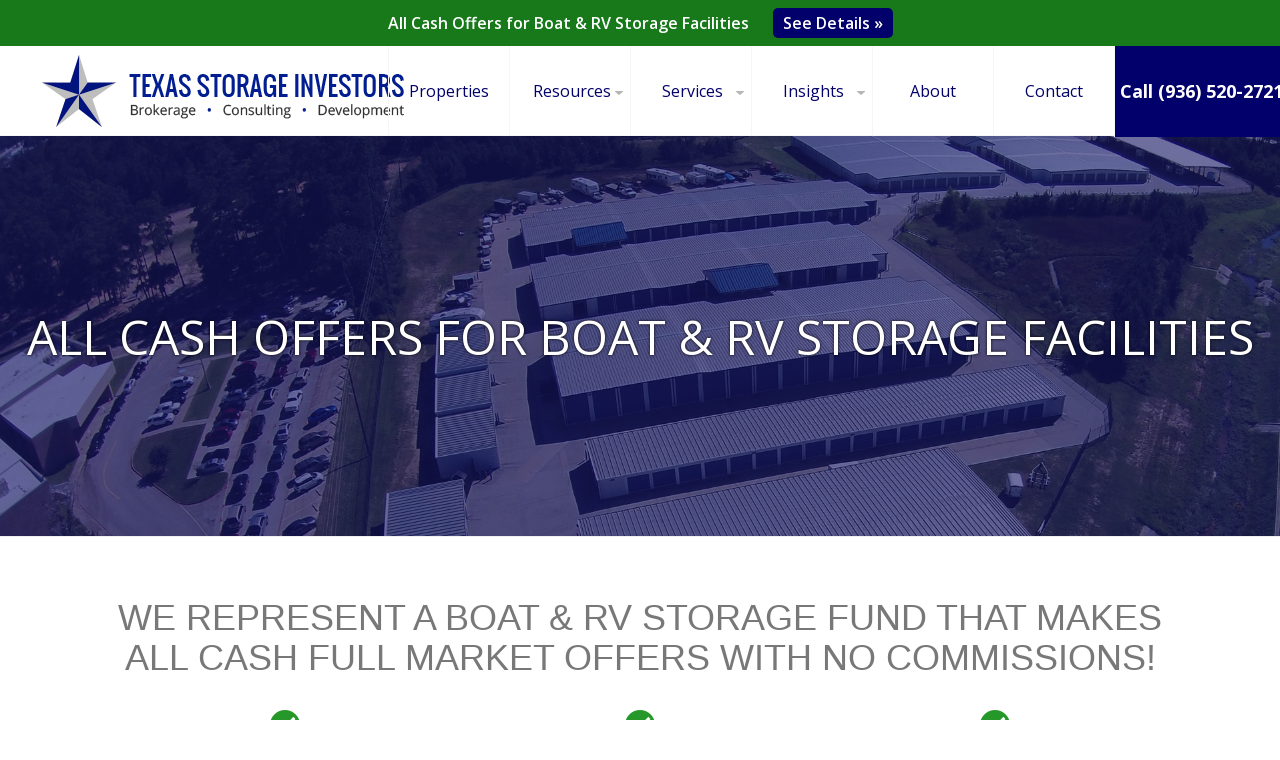

--- FILE ---
content_type: text/html; charset=UTF-8
request_url: https://www.texasstorageinvestors.com/all-cash-offers-boat-rv-storage-facilities.html
body_size: 3770
content:
<!DOCTYPE html>
<html lang="en">
<head>
<title>All Cash Offers for Boat &amp; RV Storage Facilities</title>
<meta http-equiv="Content-Type" content="text/html;charset=utf-8" />
<meta name="description" content="All Cash Offers for Boat &amp; RV Storage Facilities" />
<meta name="viewport" content="width=device-width, initial-scale=1.0, user-scalable=no" />
<meta name="robots" content="all" />
<link rel="stylesheet" type="text/css" href="/include/colorbox/colorbox.css?v=20220727" />
<link rel="stylesheet" type="text/css" href="/include/pshared.css?v=20220727" />
<link rel="stylesheet" type="text/css" href="/include/media.css?v=20220727" />
<link rel="stylesheet" type="text/css" href="/include/alpha_slider.css?v=20220727" />
<link rel="stylesheet" type="text/css" href="/include/jquery-ui-1.11.4.custom/jquery-ui.min.css?v=20220727" />
<link href="https://fonts.googleapis.com/css?family=Oswald:300,400|Material+Icons" rel="stylesheet" type="text/css">

<script src="https://cdnjs.cloudflare.com/ajax/libs/jquery/3.6.0/jquery.min.js" integrity="sha512-894YE6QWD5I59HgZOGReFYm4dnWc1Qt5NtvYSaNcOP+u1T9qYdvdihz0PPSiiqn/+/3e7Jo4EaG7TubfWGUrMQ==" crossorigin="anonymous" referrerpolicy="no-referrer"></script>
<script src="https://cdnjs.cloudflare.com/ajax/libs/jquery-placeholder/2.0.7/jquery.placeholder.min.js" integrity="sha512-1NDG5HO6JZqqGQPtqLOKGQXHNxn+luCEkPCcpoWBUrnG1P5Z0bqYOu7uXdKOrUrX8BpiLQZnVR6FW5jfO2E6Eg==" crossorigin="anonymous" referrerpolicy="no-referrer"></script>
<script type="text/javascript" src="/include/jquery-ui-1.11.4.custom/jquery-ui.min.js"></script>
<script type="text/javascript" src="//cdnjs.cloudflare.com/ajax/libs/prefixfree/1.0.7/prefixfree.min.js"></script>
<script type="text/javascript" src="//cdnjs.cloudflare.com/ajax/libs/jquery.colorbox/1.4.3/jquery.colorbox-min.js"></script>
<script type="text/javascript" src="/include/jquery.touchSwipe.min.js"></script>
<script type="text/javascript" src="/include/pscript.js?v=20220727"></script>
<script type="text/javascript" src="/include/alpha_slider.js?v=20220727"></script>
<link rel="shortcut icon" href="/favicon.ico?t=20220727" />
<link rel="apple-touch-icon" href="/favicon.png?t=20220727" />

<script type="text/javascript">window.load_maps = false;</script>


<script>
  (function(i,s,o,g,r,a,m){i['GoogleAnalyticsObject']=r;i[r]=i[r]||function(){
  (i[r].q=i[r].q||[]).push(arguments)},i[r].l=1*new Date();a=s.createElement(o),
  m=s.getElementsByTagName(o)[0];a.async=1;a.src=g;m.parentNode.insertBefore(a,m)
  })(window,document,'script','//www.google-analytics.com/analytics.js','ga');

  ga('create', 'UA-67448420-1', 'auto');
  ga('send', 'pageview');

</script>
    <link rel="canonical" href="https://www.texasstorageinvestors.com/all-cash-offers-boat-rv-storage-facilities.html" />

</head>
<body>

<div id="top"><div id="top_bar_container"><div id="top_bar">All Cash Offers for Boat &amp; RV Storage Facilities <a href="/all-cash-offers-boat-rv-storage-facilities.html">See Details &raquo;</a></div></div><div id="site_c"><div id="page_container"><div id="header_container"><div id="header">
<div id="h_logo_c">
 <a href="http://www.texasstorageinvestors.com/" title="Texas Storage" id="header_link"><img src="/images/logo_texasstorage.png" alt="Texas Storage" /></a>
</div>
<div id="h_menu_c">
 <div id="h_menu_button">
  <span></span>
  <span></span>
  <span></span>
 </div>
</div>
<div id="menubar"><div id="mb_close"><span><!-- \ --></span><span><!-- / --></span></div><ul class="tmenu"><li id="tm_0"><a id="tma_0" href="https://www.texasstorageinvestors.com/home.html"  class="tma ">Home</a></li><li id="tm_1"><a id="tma_1" href="https://www.texasstorageinvestors.com/storage-properties.html"  class="tma ">Properties</a></li><li id="tm_2"><a id="tma_2" href="https://www.texasstorageinvestors.com/resources.html"  class="tma has_sub_nav">Resources <span class="dd_arrow"></span><span><!-- - --></span><span><!-- | --></span></a><div><ul><li id="tm_3"><a id="tma_3" href="https://www.texasstorageinvestors.com/iphone-app-features.html"  class="tma ">The TSI Mobile App for iPhone</a></li><li id="tm_4"><a id="tma_4" href="https://www.texasstorageinvestors.com/joint-ventures.html"  class="tma ">Joint Ventures</a></li><li id="tm_5"><a id="tma_5" href="https://www.texasstorageinvestors.com/buying-a-self-storage-facility.html"  class="tma ">Buying a Self-Storage Facility</a></li><li id="tm_6"><a id="tma_6" href="https://www.texasstorageinvestors.com/tips-for-investing-in-a-storage-facility.html"  class="tma ">Tips for Investing in a Storage Facility</a></li><li id="tm_7"><a id="tma_7" href="https://www.texasstorageinvestors.com/1031-exchanges.html"  class="tma ">1031 Exchanges</a></li><li id="tm_8"><a id="tma_8" href="https://www.texasstorageinvestors.com/loan-calculator.html"  class="tma ">Loan Calculator</a></li><li id="tm_9"><a id="tma_9" href="https://www.texasstorageinvestors.com/defeasance-calculator.html"  class="tma ">Defeasance Calculator</a></li><li id="tm_10"><a id="tma_10" href="https://www.texasstorageinvestors.com/capital-gains-calculator.html"  class="tma ">Capital Gains Tax Calculator</a></li><li id="tm_11"><a id="tma_11" href="https://www.texasstorageinvestors.com/new-construction-cost-estimator.html"  class="tma ">New Construction Cost Estimator</a></li><li id="tm_12"><a id="tma_12" href="https://www.texasstorageinvestors.com/property-expansion-quote.html"  class="tma ">Property Expansion Calculator</a></li><li id="tm_13"><a id="tma_13" href="https://www.texasstorageinvestors.com/property-value-quote.html"  class="tma ">Property Value Calculator</a></li><li id="tm_14"><a id="tma_14" href="https://www.texasstorageinvestors.com/vendors.html"  class="tma ">Vendors</a></li></ul></div></li><li id="tm_15"><a id="tma_15" href="services-overview.html"  class="tma has_sub_nav">Services <span class="dd_arrow"></span><span><!-- - --></span><span><!-- | --></span></a><div><ul><li id="tm_16"><a id="tma_16" href="https://www.texasstorageinvestors.com/broker-services.html"  class="tma ">Broker Services</a></li><li id="tm_17"><a id="tma_17" href="https://www.texasstorageinvestors.com/facility-management.html"  class="tma ">Facility Management</a></li><li id="tm_18"><a id="tma_18" href="https://www.texasstorageinvestors.com/storage-construction-services.html"  class="tma ">Storage Construction Services</a></li></ul></div></li><li id="tm_19"><a id="tma_19" href="/texas-self-storage-investment.html"  class="tma has_sub_nav">Insights <span class="dd_arrow"></span><span><!-- - --></span><span><!-- | --></span></a><div><ul><li id="tm_20"><a id="tma_20" href="https://www.texasstorageinvestors.com/texas-self-storage-investment.html"  class="tma ">Texas Self-Storage — A Smart Investment</a></li><li id="tm_21"><a id="tma_21" href="https://www.texasstorageinvestors.com/1031-exchanges-what-investors-need-to-know.html"  class="tma ">1031 Exchanges: What Investors Need to Know</a></li><li id="tm_22"><a id="tma_22" href="https://www.texasstorageinvestors.com/sell-my-self-storage-facility-texas.html"  class="tma ">Sell My Self-Storage Facility</a></li><li id="tm_23"><a id="tma_23" href="https://www.texasstorageinvestors.com/sell-my-boat-rv-storage-facility-texas.html"  class="tma ">Sell My Boat &amp; RV Storage Facility in Texas</a></li><li id="tm_24"><a id="tma_24" href="https://www.texasstorageinvestors.com/texas-storage-facilities-for-sale.html"  class="tma ">Texas Storage Facilities for Sale</a></li><li id="tm_25"><a id="tma_25" href="https://www.texasstorageinvestors.com/self-storage-facilities-for-sale-texas.html"  class="tma ">Self-Storage Facilities for Sale in Texas</a></li><li id="tm_26"><a id="tma_26" href="https://www.texasstorageinvestors.com/boat-rv-storage-for-sale-texas.html"  class="tma ">Boat &amp; RV Storage for Sale in Texas</a></li><li id="tm_27"><a id="tma_27" href="https://www.texasstorageinvestors.com/commercial-self-storage-real-estate-investments-texas.html"  class="tma ">Commercial Self-Storage Real Estate Investments</a></li><li id="tm_28"><a id="tma_28" href="https://www.texasstorageinvestors.com/commercial-real-esatate-texas.html"  class="tma ">Commercial Real Estate Investments</a></li></ul></div></li><li id="tm_29"><a id="tma_29" href="https://www.texasstorageinvestors.com/about-texas-storage-investors.html"  class="tma ">About</a></li><li id="tm_30"><a id="tma_30" href="https://www.texasstorageinvestors.com/contact-texas-storage-investors.html"  class="tma ">Contact</a></li><li class="lst-li"><a href="tel:9365202721">Call (936) 520-2721</a></li></ul></div></div></div><div id="splash_c">
 <div id="splash">
  <div id="splash_img_c"><img id="splash_img" src="/uimages/splash_images/Home-Splash.jpg" alt="" /></div>
  <div id="splash_content"><h1> All Cash Offers for Boat &amp; RV Storage Facilities </h1> </div>
 </div>
</div>
<div id="main_container"><div id="main"><div id="contact_page" class="content no_bot_bor"><div class="content_max_width"><div><div class="inner_content_max_width"><div class="inner_content" style="padding: 0px 0px 40px;"><div style="width: 100%;"> <h2> <font face="Verdana, Arial, Helvetica, sans-serif">We represent a Boat &amp; RV Storage fund that makes all cash full market offers with no commissions!</font> </h2> <div style="margin-bottom: 30px; width: 100%;"> <table cellpadding="0" cellspacing="0" border="0" style="width: 100%;"> <tbody> <tr> <td style="width: 33%; text-align: center;" valign="top"> <span class="material-icons" style="color: #269829; font-size: 36px;">check_circle</span> <h5 style="text-transform: none; font-weight: bold; margin: 0px; padding: 0px;"> Short Feasibility </h5> </td> <td style="width: 33%; text-align: center;" valign="top"> <span class="material-icons" style="color: #269829; font-size: 36px;">check_circle</span> <h5 style="text-transform: none; font-weight: bold; margin: 0px; padding: 0px;"> Quick Close </h5> </td> <td style="width: 33%; text-align: center;" valign="top"> <span class="material-icons" style="color: #269829; font-size: 36px;">check_circle</span> <h5 style="text-transform: none; font-weight: bold; margin: 0px; padding: 0px;"> Above Market Offers </h5> </td> </tr> </tbody> </table> </div> <div style="margin: 30px 0xp;"> <h5 style="text-transform: none; padding: 0px; margin: 0px;"> Call <span style="font-weight: bold;">(936) 520-2721</span> or email us and we will get you a no obligation offer right away. Or you can fill out the form below and we will be in touch. </h5> </div> </div> </div></div><div class="form_page"><div class="form_page_form"><a id="cf_6_top"></a><div id="cf_6_container" class="form_container">
   <p class="notice">* <em>Required fields</em></p>
 <form method="post" action="/all-cash-offers-boat-rv-storage-facilities.html#cf_6_top">
  <ul class="form_items">
<li class="form_item_text"><input type="text" name="fi_22" id="fi_22" value=""  placeholder="Company * "/></li><li class="form_item_text"><input type="text" name="fi_17" id="fi_17" value=""  placeholder="First Name * "/></li><li class="form_item_text"><input type="text" name="fi_18" id="fi_18" value=""  placeholder="Last Name * "/></li><li class="form_item_email form_item_text"><input type="text" name="fi_19" id="fi_19" value=""  placeholder="Email Address * "/></li><li class="form_item_text"><input type="text" name="fi_20" id="fi_20" value=""  placeholder="Phone Number"/></li><li class="form_item_textarea"><textarea name="fi_21" id="fi_21" rows="4" cols="48" placeholder="Comments"></textarea></li>  </ul>
  <div class="form_buttons">
   <input type="submit" name="cf_6_submit_button" value="send" class="button" />
   <input type="hidden" name="cf_6_action" value="submit" />
   <input type="hidden" name="cf_6_sk" value="cdd186cd7194caab79b6cb552f808e2e" />
   <input type="hidden" name="form_id" value="6" />
  </div>
 </form>
</div>
</div></div></div></div></div></div></div><div id="footer_container"><div id="footer"><ul id="bottommenu"><li><a href="#" class="bm_a bm_title" onclick="return false;">Resources <span><!-- - --></span><span><!-- | --></span></a>
<ul><li><a href="https://www.texasstorageinvestors.com/iphone-app-features.html">The TSI Mobile App for iPhone</a></li>
<li><a href="https://www.texasstorageinvestors.com/joint-ventures.html">Joint Ventures</a></li>
<li><a href="https://www.texasstorageinvestors.com/buying-a-self-storage-facility.html">Buying a Self-Storage Facility</a></li>
<li><a href="https://www.texasstorageinvestors.com/tips-for-investing-in-a-storage-facility.html">Tips for Investing in a Storage Facility</a></li>
<li><a href="https://www.texasstorageinvestors.com/1031-exchanges.html">1031 Exchanges</a></li>
<li><a href="https://www.texasstorageinvestors.com/loan-calculator.html">Loan Calculator</a></li>
<li><a href="https://www.texasstorageinvestors.com/defeasance-calculator.html">Defeasance Calculator</a></li>
<li><a href="https://www.texasstorageinvestors.com/capital-gains-calculator.html">Capital Gains Tax Calculator</a></li>
<li><a href="https://www.texasstorageinvestors.com/new-construction-cost-estimator.html">New Construction Cost Estimator</a></li>
<li><a href="https://www.texasstorageinvestors.com/property-expansion-quote.html">Property Expansion Calculator</a></li>
<li><a href="https://www.texasstorageinvestors.com/property-value-quote.html">Property Value Calculator</a></li>
<li><a href="https://www.texasstorageinvestors.com/vendors.html">Vendors</a></li>
</ul></li>
<li><a href="#" class="bm_a bm_title" onclick="return false;">Services <span><!-- - --></span><span><!-- | --></span></a>
<ul><li><a href="https://www.texasstorageinvestors.com/broker-services.html">Broker Services</a></li>
<li><a href="https://www.texasstorageinvestors.com/facility-management.html">Facility Management</a></li>
<li><a href="https://www.texasstorageinvestors.com/storage-construction-services.html">Storage Construction Services</a></li>
</ul></li>
</ul><div class="f_block" id="f_logos">
 <a href="http://www.texasstorageinvestors.com/" title="Texas Storage" id="footer_link"><img src="/images/footer_logo_texasstorage.png" alt="Texas Storage" /></a>
</div>
</div></div><div id="f_attr">
 <div id="f_copy">&copy; 2015 - 2026 Texas Storage Investors</div>
 <div id="f_bx3"><a href="http://www.bx3interactive.com/" rel="nofollow">Web Design By BX3 Interactive</a></div>
</div>
</div></div></div>
<div id="quote_button_c" class="form_quote">
 <a href="tel:9365202721">Call Us: (936) 520-2721</a>
 <a href="#side_form_c">Contact Us Today!</a>
</div>
<div id="workNode">&nbsp;</div></body></html>

--- FILE ---
content_type: text/css
request_url: https://www.texasstorageinvestors.com/include/colorbox/colorbox.css?v=20220727
body_size: 1647
content:
/*
    Colorbox Core Style:
    The following CSS is consistent between example themes and should not be altered.
*/
#colorbox, #cboxOverlay, #cboxWrapper{position:absolute; top:0; left:0; z-index:99999;}
#cboxOverlay{position:fixed; width:100%; height:100%;}
#cboxMiddleLeft, #cboxBottomLeft{clear:left;}
#cboxContent{position:relative;}
#cboxLoadedContent{overflow:auto; -webkit-overflow-scrolling: touch;}
#cboxTitle{margin:0;}
#cboxLoadingOverlay, #cboxLoadingGraphic{position:absolute; top:0; left:0; width:100%; height:100%;}
#cboxPrevious, #cboxNext, #cboxClose, #cboxSlideshow{cursor:pointer;}
.cboxPhoto{float:left; margin:auto; border:0; display:block; max-width:none; -ms-interpolation-mode:bicubic;}
.cboxIframe{width:100%; height:100%; display:block; border:0;}
#colorbox, #cboxContent, #cboxLoadedContent{box-sizing:content-box; -moz-box-sizing:content-box; -webkit-box-sizing:content-box;}

/*
    User Style:
    Change the following styles to modify the appearance of Colorbox.  They are
    ordered & tabbed in a way that represents the nesting of the generated HTML.
*/
#cboxOverlay{background:url(/include/colorbox/images/overlay.png) repeat 0 0;}
#colorbox{outline:0;}
    #cboxTopLeft{width:21px; height:21px; background:url(/include/colorbox/images/controls.png) no-repeat -101px 0;}
    #cboxTopRight{width:21px; height:21px; background:url(/include/colorbox/images/controls.png) no-repeat -130px 0;}
    #cboxBottomLeft{width:21px; height:21px; background:url(/include/colorbox/images/controls.png) no-repeat -101px -29px;}
    #cboxBottomRight{width:21px; height:21px; background:url(/include/colorbox/images/controls.png) no-repeat -130px -29px;}
    #cboxMiddleLeft{width:21px; background:url(/include/colorbox/images/controls.png) left top repeat-y;}
    #cboxMiddleRight{width:21px; background:url(/include/colorbox/images/controls.png) right top repeat-y;}
    #cboxTopCenter{height:21px; background:url(/include/colorbox/images/border.png) 0 0 repeat-x;}
    #cboxBottomCenter{height:21px; background:url(/include/colorbox/images/border.png) 0 -29px repeat-x;}
    #cboxContent{background:#fff;}
        .cboxIframe{background:#fff;}
        #cboxError{padding:50px; border:1px solid #ccc;}
        #cboxLoadedContent{margin-bottom:32px;}
        #cboxTitle{position:absolute; top: 110%; left:-24px; text-align:center; width:100%; min-width: 300px; color:#fff;}
        #cboxCurrent{position:absolute; bottom:2px; left:4px; color:#949494;}
        #cboxLoadingOverlay{background:url(/include/colorbox/images/loading_background.png) no-repeat center center;}
        #cboxLoadingGraphic{background:url(/include/colorbox/images/loading.gif) no-repeat center center;}

        /* these elements are buttons, and may need to have additional styles reset to avoid unwanted base styles */
        #cboxPrevious, #cboxNext, #cboxSlideshow, #cboxClose {border:0; padding:0; margin:0; overflow:visible; width:auto; background:none; }

        /* avoid outlines on :active (mouseclick), but preserve outlines on :focus (tabbed navigating) */
        #cboxPrevious:active, #cboxNext:active, #cboxSlideshow:active, #cboxClose:active {outline:0;}

        #cboxSlideshow{position:absolute; bottom:6px; right:30px; color:#0092ef;}

/*
        #cboxPrevious{position:absolute; top: 186px; right: -120px; background:url(/images/lightbox_nav.png) no-repeat 0px -186px; width:93px; height:93px; text-indent:-9999px;}
        #cboxPrevious:hover{background-position: -93px -186px;}
        #cboxNext{position:absolute; top: 83px; right: -120px; background:url(/images/lightbox_nav.png) no-repeat 0px -93px; width:93px; height:93px; text-indent:-9999px;}
        #cboxNext:hover{background-position: -93px -93px;}
        #cboxClose{position:absolute; top: -20px; right: -120px; background:url(/images/lightbox_nav.png) no-repeat 0px 0px; width:93px; height:93px; text-indent:-9999px;}
        #cboxClose:hover{background-position: -93px 0px;}
*/

        #cboxPrevious, #cboxNext, #cboxClose{
            padding: 4px 8px;
            font-size: 14px;

            border-radius: 18px;
            background: #f1f1f1;

            border: 1px solid #e40009;

            color: #e40009;
            font-weight: 600;

            font-family: "Open Sans", Arial, Helvetica, sans-serif;

            letter-spacing: .1em;
        }

        #cboxPrevious:hover, #cboxNext:hover, #cboxClose:hover{
            border: 1px solid #ac1e23;

            color: #ac1e23;
        }

        #cboxPrevious{position:absolute; bottom: -4px; right: 52px;}
        #cboxNext{position:absolute; bottom: -4px; right: 8px;}
        #cboxClose{position:absolute; top: -56px; right: 0px;}

/*
  The following fixes a problem where IE7 and IE8 replace a PNG's alpha transparency with a black fill
  when an alpha filter (opacity change) is set on the element or ancestor element.  This style is not applied to or needed in IE9.
  See: http://jacklmoore.com/notes/ie-transparency-problems/
*/
.cboxIE #cboxTopLeft,
.cboxIE #cboxTopCenter,
.cboxIE #cboxTopRight,
.cboxIE #cboxBottomLeft,
.cboxIE #cboxBottomCenter,
.cboxIE #cboxBottomRight,
.cboxIE #cboxMiddleLeft,
.cboxIE #cboxMiddleRight {
    filter: progid:DXImageTransform.Microsoft.gradient(startColorstr=#00FFFFFF,endColorstr=#00FFFFFF);
}

--- FILE ---
content_type: text/css
request_url: https://www.texasstorageinvestors.com/include/pshared.css?v=20220727
body_size: 12253
content:
@import url(https://fonts.googleapis.com/css?family=Open+Sans:300,300italic,400italic,600,700,800,400);
@import url(https://fonts.googleapis.com/css?family=Oswald:400,300,700);

/* GLOBAL STYLES */
html, body{
    height: 100%;
    margin: 0px;
    padding: 0px;
}

body{
    font-family: 'Open Sans', sans-serif;
    font-size: 12px;
    background: #ffffff;

}

body, div, a, span, ul, li{
    font-family: 'Open Sans', sans-serif;
}

h1, h2, h3, h4, h5, h6{
    font-family: 'Open Sans', sans-serif;
    padding: 10px 0px 10px 0px; margin: 10px 0px 20px 0px;
    line-height: 1.1em;
    font-weight: normal;
    text-align: center;
    text-transform: uppercase;
    color: #787878;
}

h1{ font-size: 38px; margin-top: 30px; }
h2{ font-size: 32px; }
h3{ font-size: 24px; }

h4{ font-size: 20px; }
h5{ font-size: 18px;  }
h6{ font-size: 16px;  }

h5, h6{
    font-family: sans-serif;
    color: #02006a;
    text-transform: none;
    font-weight: normal;
}
.form_container > p > em {
    color: #585858;
}
#side_form_c .form_container > p > em {
    color: #fff;
}

a.arrow_link{
    display: inline-block;
    position: relative;
    text-decoration: none;
    padding-left: 8px;
}

a.arrow_link span {
    left: 0;
    overflow: hidden;
    position: relative;
    text-indent: -6px;
    top: 8px;
    transition: left 0.2s linear 0s;
    vertical-align: middle;
}
.estimate_only {
    display: block;
    font-size: 12px;
    font-style: italic;
    line-height: 1em;
    margin: 6px 0 0;
    text-align: left;
    width: 59%;
}
a.arrow_link:hover span{
    left: 3px;
}

a{ color: #02006a; text-decoration: underline; font-weight: normal; }
a:visited, a:active{  }
a:hover, a:visited:hover{ color: #02006a; }

/* FORM ELEMENTS */

input, select, textarea {
    background-color: #f7f7f7;
    border: 1px solid #d9d9d9;
    border-radius: 7px;
    box-sizing: border-box;
    font-size: 15px;
    font-weight: normal;
    margin-bottom: 5px;
    padding: 15px 2%;
    width: 100%;
}
.calc_cont li input, .calc_cont li select {
    background-color: #fff !important;
}
input[type=checkbox] {
    background: none !important;
    border: 0;
}
textarea {
    font-family: "Open Sans";
}
#contact_page textarea {
    box-sizing: border-box;
    width: 96%;
}
label span {
    color: #f00 !important;
}

.content.content_gray select, .content.content_gray input, .content.content_gray Textarea{
    background-color: #fff;
}

.button, .button2, .content.content_gray .button{
    cursor: pointer;
    text-decoration: none;
    border: 0px;
    padding: 12px 24px;
    line-height: 1.4em;

    font-family: 'Open Sans', sans-serif;
    font-weight: normal;
    font-size: 16px;

    border-radius: 7px;
    transition: background .2s linear, color .2s linear;
}

a.button, a.button2, a.button:hover, a.button2:hover, .content.content_gray a.button:hover {
    display: inline-block;
}


.button, .button2, .content.content_gray .button{
    border: 2px solid #02006a;
    background-color: #02006a;
    color: #fff;
}
.button:hover, .button2:hover, .content.content_gray .button:hover{
    background-color: #fff;
    color: #02006a;
}
label {
    display: block;
    line-height: 2em;
    padding-bottom: 15px;
    cursor: auto;
}
.form_item_text.form_item_phone, .form_item_text #phone {
    display: none !important;
}
.form_error > ul > li {
    display: none;
}
.form_error {
    color: #ff0000;
    margin: 0 auto;
    position: absolute;
    top: 81px;
    width: 90%;
    z-index: 1;
}
.form_error > ul {
    display: block;
    margin: 0;
    padding: 0;
    width: 100%;
}
.form_item_checkbox > input {
    margin: 0 15px;
    top: -2px;
    width: 15px !important;
}
.fac_home_head {
    text-align: center;
}
.sell_container{
    background-color: #f8f8f8;
}
.fac_val_calc .form_error ul p {
    color: #000000 !important;
    margin: 0;
    padding: 5px !important;
    background-color: #fff;
    border: 1px solid #f00;

}
.main_right h5 {
    margin: 30px 0 0;
    padding: 0;
    text-align: center;
}

.content_max_width > h5 {
    text-align: center;
}
#property_split {
    background-color: #dedede;
    display: block;
    height: 1px;
    margin: 10px 0;
    width: 100%;
}
.content_max_width.abt_pg > img, .inner_content_max_width .inner_content > img {
    display: block;
    margin: 0 auto;
    max-width: 50%;
}
.content_max_width.abt_pg, .inner_content_max_width .inner_content {
    overflow: hidden;
}
.content_max_width.abt_pg > p {
    text-align: left;
}

/* END FORM ELEMENTS */

.content img{
    /* height: auto !important; */
    height: auto;
    max-width: 100%;
    padding: 0px;
    margin: 10px 0px;
}

.content #google_pano img{ margin: auto !important; max-width: none !important; }

.r_col_2 .r_col, .r_col_3 .r_col, .r_col_4 .r_col{
    padding: 10px 0px;
}


/* END GLOBAL STYLES */

#cc_left_side{
    display: none;
    position: fixed;
    z-index: 0;

    left: 50%;
    top: 10px;
}

#top{
    position: relative;
    overflow: hidden;
}

#site_c{
    background-color: #fff;
    position: relative;
    top: 0%;
    left: 0%;
    width: 100%;
    height: 100%;
    overflow: visible;

    transition: left .25s ease-in;
}

#site_c.mb_left {
    left: -250px;
}

#page_container{
    position: relative;
    margin: 0px auto;
    padding: 0px;
    text-align: center;
}



/* primary containers */
#main_container{
    width: auto;
    text-align: center;
    padding: 0px;
    margin: 0px auto;

    background: #fff;
    color: #585858;
}


/* primary fixed areas */
#header, #main, #footer{
    position: relative;
    text-align: left;
}
#header_container{
    box-sizing: border-box;
    position: relative;
    z-index: 50000;

    width: 100%;
    height: 90px;
    max-height: 100px;

    background: #fff;
}

#header{
    background-color: #ffffff;
    box-sizing: border-box;
    height: 90px;
    margin: 0px;
    padding: 22px 10px 7px 12px;
    position: relative;
    max-width: 1920px;
    margin: 0 auto;
}

#h_logo_c{
    line-height: 0;
    min-width: 200px;
    max-width: 240px;
    min-height: 30px;
}

#header_link{
    border: 0;
    text-decoration: none;
}

#header_link img{
    border: 0px;
    display: block;
    height: auto;
    margin: 0px;
    padding: 0px;
    width: 100%;
}

a img{
    border: 0px;
}

#h_menu_c{
    position: absolute;
    top: 18px;
    right: 30px;

    width: 45px;
    height: 45px;

    background: transparent;

    /*height: 32px;*/
}

#h_menu_c {
    background: none repeat scroll 0 0 rgba(0, 0, 0, 0);
    height: 30px;
    position: absolute;
    right: 15px;
    top: 32px;
    width: 30px;
}
#h_menu_button {
    cursor: pointer;
    height: 30px;
    width: 30px;
}
#h_menu_button > span {
    background-color: #777777;
    display: block;
    height: 4px;
    margin: 5px 0;
    width: 26px;
}
#h_menu_button{
    cursor: pointer;
    width: 60px;
    height: 60px;
}

#h_menu_button img{
    width: 60px;
    height: 60px;
}


/* END LOGO STYLES */

/* MENUBAR STYLES */

#menubar{
    right: -100%;
    top: 0px;
    z-index: 20000;

    position: absolute;
		overflow-y: visible;
    height: 100%;
    padding-bottom: 60px;
    box-sizing: border-box;

    width: 250px;
    background: #fff;

    text-align: left;

    padding: 78px 0 0;
    overflow: auto;

    /*transition: right 0.25s ease-out 0.05s;*/
}

#menubar.mb_open {
    left: 100%;
    right: 0;
}


#mb_close {
    cursor: pointer;
    height: 40px;
    position: absolute;
    right: 12px;
    top: 25px;
    width: 30px;
}
#mb_close span {
    background-color: #676767;
    border-radius: 1px;
    display: block;
    height: 4px;
    position: absolute;
    right: 0;
    top: 21px;
    width: 30px;
}
#mb_close span:first-child{ transform: rotate(45deg); }
#mb_close span:last-child{ transform: rotate(-45deg); }

#h_clients{
    display: none;

    position: absolute;
    top: 0px;
    right: 0px;

    overflow: hidden;

    background: url(/images/fob_arrow_button.png) no-repeat top left;

    height: 94px;
    width: 231px;
}


#h_clients:hover{
    background: url(/images/fob_arrow_button_hover.png) no-repeat top left;
}


#h_clients a{
    display: block;
    margin-left: 47px;
    padding: 35px 0px 40px 0px;
    text-align: center;

    font-size: 16px;

    text-decoration: none;
    text-transform: uppercase;
}

#menubar ul{
list-style: none;
margin: 0px;
padding: 0px;
}

.tmenu li{
    float: none;
    list-style: none;
    display: block;
    margin: 0px;
    padding: 0px;
}
.tmenu > li:last-child { display: none; background-color: #02006a; }
.tmenu > li:last-child a {
    background-color: #02006a;
    color: #fff;
    font-weight: bold;
    font-size: 18px;
    white-space: nowrap;
    width: 165px;
}
.tmenu > li:last-child a:hover {
    color: #fff;
}
.tmenu li a{
    position: relative;
    display: block;
    margin: 0px;
    padding: 10px 15px;

    border-bottom: 1px solid #d7d7d7;

    text-decoration: none;

    font-size: 18px;
    font-family: "Open Sans", sans-serif !important;
    font-weight: normal;

    color: #515151;
    transition: color .2s linear;
}

.tmenu li a span{

}
.tma span{
    position: absolute;
    top: 21px; right: 17px;
    display: block;
    width: 15px;
    height: 3px;
    background-color: #403f3f;
    border-radius: 1px;
    transition: all .2s linear;
}
.tma .dd_arrow{ display: none; }
.tma span:first-child + span{ top: 17px; transform: rotateZ(45deg); }
.tma span:last-child{ top: 26px; transform: rotateZ(-45deg); }

.tma.ta_active span:first-child + span {
    top: 18px;
    transform: rotateZ(135deg) translateY(-8px) translateX(6px);
}
.tma.ta_active span:last-child {
    top: 28px;
    transform: rotateZ(45deg) translateY(6px) translateX(-5px);
}


.tmenu li a.ta_cur, .tmenu li a:active, .tmenu li a:hover, .tmenu li a.ta_cur:hover{
    color: #02006a;
}
.tmenu > li:first-child a {
    border-top: 1px solid #d7d7d7;
}
.tmenu li div{
    display: none;
}

.tmenu li ul li a{
    padding: 10px 45px;
    margin: 0px;
    text-decoration: none;

    background: #fcfcfc;
}

.tmenu li ul li a:before{
    /* content: "\00bb  "; */
}

.tmenu li ul li ul li a{
    padding: 10px 60px;
    font-weight: 300;
}



/* END MENUBAR STYLES */

/* USUAL STRUCTURAL STUFF */

#columnLeft, #columnMain, #columnRight{}

#columnLeft, #columnRight{}

#columnRight{
    padding: 20px 20px;
}

#columnMain{
    /* default settings are good enough for this */
}


.cmain_full{
    width: 100% !important;
    max-width: 100% !important;
}

#main_container {
    overflow: hidden;
    position: relative;
    z-index: 500;
}

#main{
    margin: 0px auto;
    text-align: left;
    overflow: hidden;
    text-align: center;
}

.content{
    position: relative;
    /*overflow: hidden;*/
    padding: 30px 20px 50px 20px;

    width: auto;
    height: auto;

    text-align: center;
    line-height: 2.3em;
    overflow: hidden;
    border-top: 1px solid #eeeeee;
    border-bottom: 1px solid #eeeeee;

}
.content > * {
    text-align: left;
}
.content_gray{
    background: #f8f8f8;
    border: none;
}
.content.max_width_prop {
    margin: 0 auto;
    max-width: 1366px;
}
.content_max_width {
    margin: 0px auto;
    max-width: 866px;
}
#contact_page .content_max_width {
    max-width: 1200px;
}
.property_main .content_max_width {
    max-width: 1366px;
}
.content_max_width.home_content {
    max-width: 1366px;
}
.content_max_width.content_center {
    overflow: auto;
    text-align: center;
}
.content.content_float {
    margin: 0 auto;
    overflow: auto;
    padding: 0;
}
.content_float_c{
    position: relative;
    overflow: hidden;
}

.content_left{
    /* float left, show in higher res */
    display: none;
}
.content_right{
    /* float right in higher res */
}

#footer_container{
    position: relative;
    z-index: 1;
    background: #2a2a2a;
    color: #fff;
}

#footer{
    position: relative;
    overflow: hidden;
    z-index: 1;
    margin: 0px auto;
    padding: 0px 0px 20px 0px;
    text-align: center;

    max-width: 1366px;
    margin: 0px auto;
}

#f_attr {
    background: #2a2a2a;
    color: #ffffff;
    margin: 0 auto;
    padding: 0 0 70px;
    text-align: center;
}

#f_attr div{
    padding: 5px 0px;
}

#f_attr #f_copy{
    padding-top: 15px;
}

#f_attr #f_bx3 a{
    color: #fff;
    font-size: 16px;
    text-decoration: none;
    transition: color .25s ease-in;
}
#f_attr #f_bx3 a:hover{
    color: #fff;
}

#f_addr span{
    display: block;
}


#bottommenu{ list-style: none; margin: 0px; padding: 0px; overflow: hidden; text-align: left; }
#bottommenu li .bm_a{
    position: relative;
    display: block;
    color: #fff;
    font-size: 18px;
    padding: 15px 10px;
    text-decoration: none;
    font-weight: bold;
    border-bottom: 1px solid #7e7e7e;

    transition: background-color .25s ease-in;
}
#bottommenu li .bm_a:hover{ color: #fff; background: #3d3d3d; }

#bottommenu > li{ }



.bm_a span {
    background-color: #717171;
    border-radius: 1px;
    display: block;
    height: 2px;
    position: absolute;
    right: 17px;
    transition: all 0.2s linear 0s;
    width: 10px;
}
.bm_a span:first-child {
    top: 27px;
    transform: rotateZ(45deg);
}
.bm_a span:last-child {
    top: 33px;
    transform: rotateZ(-45deg);
}
.bm_a.bm_active span:first-child {
    top: 23px;
    transform: rotateZ(135deg) translateY(-8px) translateX(6px);
}
.bm_a.bm_active span:last-child {
    top: 34px;
    transform: rotateZ(45deg) translateY(3px) translateX(-4px);
}
#bottommenu li ul{ display: none; background-color: #2a2a2a; list-style: none; margin: 0px; padding: 10px; }
#bottommenu li ul li a{ display: block; color: #fff; font-size: 16px; text-decoration: none; transition: color .2s linear; padding: 8px 0px; }
#bottommenu li ul li a:hover{/*color: #02006a;*/ }


#f_partners{
    display: none;
}

.f_block {
    padding: 30px 15px 0;
    text-align: left;
}
#footer_link > img {
    max-width: 100%;
}
.f_title{
    color: #2e3e4a;

    font-family: 'Open Sans', sans-serif;

    text-transform: uppercase;

    font-size: 24px;
    font-weight: normal;
    padding-bottom: 10px;
}

.f_block_item{
    padding: 10px 0px 5px 0px;
}


#f_connect input{
    width: 95.8%;
    padding-left: 2%;
    padding-right: 2%;
    font-size: 16px;
}
#f_connect input.button{
    width: 100%;
    padding: 17px 0px;
    font-size: 16px;
}

#f_social{
    list-style: none; margin: 0px; padding: 0px;
    padding-top: 10px;
    overflow: hidden;
    text-align: center;
    max-width: 170px;
}

#f_social li{
    list-style: none; margin: 0px; padding: 0px;
    padding-right: 15px;
    float: left;
}

#f_social li a{
    text-decoration: none;
}

#f_social li a img{
    border: 0px;
}

#f_logos{
    line-height: 0;
}

#f_logos .f_block_item div{
    padding: 10px 0px;
}
#f_logos .f_block_item div:nth-child(1){
    padding-top: 0px;
}
#f_logos .f_block_item div:nth-child(2){
    padding-bottom: 20px;
}

#f_logos img{
    display: block;
}


/* END USUAL STRUCTURAL STUFF */

/* splash (interior pages) */

#splash_c{
    position: relative;
    width: 100%;
    overflow: hidden;
}

#splash_c, #splash, #splash_img_c, #splash_img{
    margin: 0px;
    padding: 0px;
}
#splash_img{
    position: relative;
    left: -300px;
    display: block;
    width: auto;
    height: 400px;
}

#splash_content {
    box-sizing: border-box;
    position: absolute;
    width: 100%;

    left: 50%;
    top: 50%;
    transform: translate(-50%, -50%);

    margin: auto;
    padding: 0 15px;

    color: #fff;
    text-align: center;
    text-shadow: 0 0 10px rgba(0, 0, 0, 0.65);
}
#splash_img_c::before {
    background-color: rgba(2, 0, 106, 0.45);
    content: " ";
    height: 100%;
    left: 0;
    position: absolute;
    right: 0;
    width: 100%;
    z-index: 1;
}
#splash_content {
    /*background-color: rgba(2, 0, 106, .45);*/
    z-index: 2;
}

#splash_content h1, #splash_content h2, #splash_content h3{
    color: #fff;
    font-size: 24px;

}
#splash_content h4, #splash_content h5, #splash_content h6{
    color: #02006a;
    font-size: 18px;

}
#splash_content > p {
    line-height: 1.5em;
}
#splash_content h1, #splash_content p {
    margin: 0 0 10px;
    text-shadow: 0 0 3px #000;
}
.highlight > img {
    display: none !important;
}
/* home splash */

#splash_left h1 {
    text-align: left;
}
#hm_slide_content #splash_left h1 {
    font-size: 24px;
    margin: 0 0 25px;
    text-shadow: 0 0 8px #3d3d3d;
}

#splash_left .button:hover {
    background-color: #fff;
    color: #18791a;
}
#splash_left .button {
    background-color: #269829;
    border: 0 none;
    left: -20px;
    margin: 0 0 0 65px;
    padding: 19px 24px;
    position: relative;
    white-space: nowrap;
    border-radius: 0 10px 10px 0;
}
#splash_left .button {
    left: 0;
}
#splash_left a img {
    background-color: #18791a;
    border: 0 none;
    border-radius: 10px 0 0 10px;
    left: -65px;
    padding: 10px 20px;
    position: absolute;
    top: 0;
    vertical-align: middle;
}

#splash_verse{
    color: #fff;
    font-style: italic;
    padding: 20px 0px;
    text-align: center;
}

#hm_slide_content > #splash_right {
    background: none repeat scroll 0 0 #fff;
    border-radius: 12px;
    display: none;
    float: right;
    min-width: 310px;
    overflow: hidden;
    padding: 0;
    position: relative;
    text-align: left;
    top: -25px;
    width: 30%;
}
#sm_seller .calculator_list {
    border: 1px solid #d1d1d1;
    border-top: none;
}
#splash_right > h4, #splash_flex_right_inner > h4 {
    background-color: #f6f6f6;
    color: #02006a;
    font-family: "Oswald",sans-serif;
    font-weight: 500;
    margin: 0;
    padding: 20px 25px;
}
.calculator_list {
    /*border: 1px solid #d1d1d1;*/
    list-style: outside none none;
    margin: 0;
    padding: 0;
}
.calculator_list .list_facil {
    background-color: #02006a;
    font-family: 'Verdana', sans-serif;
    text-transform: uppercase;
}
.calculator_list .list_facil a {
    color: #fff;
}
.calculator_list a {
    border-top: 1px solid #d1d1d1;
    display: block;
    padding: 2.6% 35px 2.6% 20px;
    position: relative;
    text-decoration: none;
}
.calculator_list a > img {
    bottom: 0;
    height: 12px;
    margin: auto 0;
    position: absolute;
    right: 20px;
    top: 0;
    transition: right 0.5s ease;
}
.calculator_list a:hover > img {
    right: 10px;
}

#alpha_slider_home_c{
    position: relative;
}

#alpha_slider_home_c .slide_control_c{
    display: none;
}

#hm_slide_content{
    display: block;
    position: absolute;
    top: 30px;
    right: 0;
    bottom: 0;
    left: 0;
    margin: auto;
    max-width: 1366px;

    z-index: 3000;

    height: 290px;
    width: 88%;
    max-width: 1367px;
}
#hm_slide_content .fac_val_calc {
    display: none;
}
#hm_slide_content h1, #hm_slide_content h2, #hm_slide_content h3 {
    color: #ffffff;
    font-family: 'Open Sans', sans-serif;
    font-size: 30px;
    font-weight: bold;
    line-height: 1.275em;
    margin: 0;
    padding: 0;
    text-transform: none;
}
#hm_slide_content h3{
    font-weight: 300;
}

#hm_slide_content p{
    padding: 20px 0px;
    color: #fff;
}
.exchange_bottom.bottom_form {
    margin-left: 5%;
    vertical-align: top;
}
/*Forms*/

.form_holder .form_container ul li {
    text-align: center;
}
.form_holder .form_container ul li label {
    text-align: left;
    padding: 10px 0 5px;
}
.form_holder .form_container .form_buttons {
    padding-top: 10px;
}
.form_container .button {
    margin: 10px 0 0;
}
.correct_form {
    background-color: #40af5e;
    border: 0 solid #ffffff;
    border-radius: 280px;
    bottom: 17px;
    box-sizing: border-box;
    color: #fff !important;
    display: inline-block;
    font-size: 17px;
    height: 24px;
    line-height: 24px;
    max-width: 24px;
    min-width: 24px;
    padding: 0 0 0 4px;
    position: absolute;
    right: 15px;
    text-align: left;
    vertical-align: middle;
}
.form_half {
    clear: both;
    display: block;
    margin: 30px 0;
    padding: 0 0 0 18px;
    position: relative;
}
.form_container > p {
    color: #f00;
}
.form_container ul li > p {
    border-radius: 5px;
    bottom: -40px;
    box-sizing: border-box;
    color: #515151;
    display: block;
    font-size: 15px;
    font-style: italic;
    left: auto;
    line-height: 1.2em;
    margin: 0;
    right: auto;
    text-align: left;
    transition: visibility 0.2s ease 0s, background-color 0.2s ease 0s, color 0.2s ease 0s, border 0.2s linear 0s, right 0.5s linear 0s, left 0.5s linear 0s;
    width: 100%;
    z-index: 1;
}
.form_container ul .form_item_select > p {
    bottom: -25px;
}
.form_errors {
    margin: 0 0 15px;
}
.form_container ul li .form_focus_odd {
    left:-310px;
}
.form_container ul li .form_focus_odd::after {
    border-width: 10px 10px 0 10px;
}
.form_container ul li span.form_focus_odd::after {
    border-color: #ff0000 transparent transparent transparent;
    bottom: 61px;
}
.form_container ul li p.form_focus_odd::after {
    border-color: #dedede transparent transparent transparent;
    bottom: 61px;
}
.form_container ul li .form_focus_even {
    right: -275px;
}
.form_container ul li .form_focus_even::before {
    border-width: 10px 10px 0 10px;
}
.form_container ul li span.form_focus_even::before {
    border-color: #ff0000 transparent transparent transparent;
    bottom: 61px;
}
.form_container ul li p.form_focus_even::before {
    border-color: #dedede transparent transparent transparent;
    bottom: 61px;
}
.form_container ul li p.form_focus.form_correct {
    border-color: #0f0;
}
.form_container ul li .form_focus.form_focus_odd.form_correct::after {
    border-color: #0f0 transparent transparent transparent;
}
.form_container ul li .form_focus.form_focus_even.form_correct::before {
    border-color: #0f0 transparent transparent transparent;
}
.form_container ul li p.form_errors, .form_container ul li span.form_errors {
    border-color: #f00;
    color: #f00;
}
.form_container ul li .form_focus.form_focus_odd.form_errors::after {
    border-color: #f00 transparent transparent transparent;
}
.form_container ul li .form_focus.form_focus_even.form_errors::before {
    border-color: #f00 transparent transparent transparent;
}
.form_container ul li {
    position: relative;
}
.form_container ul li.form_item_select p.form_focus_even::before{
    bottom: 63px;
}
.form_container .hidden{
    display: none !important;
}
.content_max_width.content_center.overflow {
    overflow: visible;
}
/*Defeasance Calculator */

.defeasance_calculator .form_container {
    margin: 0 auto;
    width: 100%;
}

/* Loan Calculator */

.content_max_width > .loan_calc {
    overflow: hidden;
    display: block;
}
#loan_calc_container {
    max-width: none;
}
#loan_calc_container > span {
    text-align: left;
    display: block;
}
#loan_calc_container .form_items {
    padding-left: 0;
    margin-top: 40px;
}
#mini_loan_calc #loan_calc_container .form_items {
    margin: 0;
}
#loan_calc_container form > ul > li {
    display: block;
    margin: 0 auto;
    min-height: 91px;
    overflow: auto;
    position: relative;
    text-align: left;
    width: 100%;
}
#loan_calc_container form > ul > .form_buttons {
    min-height: 101px;
}
.loan_calc input, .loan_calc textarea, .form_container ul li .input_holder select, #calc_button.button, .form_buttons .estimate_only,
#mini_loan_calc .form_container input, #mini_loan_calc .form_container textarea, #mini_loan_calc .input_holder select {
    width: 83%;
}
#monthly_loan_payments ul {
    display: block;
    padding: 0;
    text-align: center;
}
#monthly_loan_payments ul li {
    display: inline-block;
    width: 25%;
}
.form_item_integer > span + span {
    display: block;
    text-align: left;
}
.form_container ul li .input_holder select {
    box-sizing: border-box;
    display: block;
    margin-left: 13px;
    min-width: 152px;
}
.right_sym .input_holder > input {
    margin-left: 13px;
}
/*#mini_loan_calc .input_holder select {
    box-sizing: content-box;
    display: inline-block;
    margin: 0 auto;
    position: relative;
    width: 160px !important;
}*/
#monthly_loan_payments .cellOdd {
    background-color: #f5f5f5;
}
#calc_button.button {
    box-sizing: border-box;
    display: block;
    margin: 20px 0 0 13px;
    position: relative;
    text-align: center;
}
#loan_calc_container .form_buttons .estimate_only {
    margin-left: 13px;
}
.form_item_integer.form_item_text > span:first-child {
    display: inline-block;
    width: 135px;
    margin-left: 13px;
}
#mon_pay_grn {
    background-color: #ccfccc;
    padding: 25px 0;
}
#monthly_loan_payments {
    display: none;
}
#mon_pay_grn h4 {
    text-align: center;
}
.notice {
    color: #f00;
    display: block;
    font-size: 12px;
    font-style: italic;
    margin: 0 0 0 2%;
    text-align: left;
}
.notice em {
    color: #585858;
}
.content.no_top_bor {
    border-top: none;
}
/* Section 1038 */
.exchange_1031{
    margin-top: 30px;
    max-width: 600px;
    margin: 0 auto;
}
.exchange_1031 a{
    text-align: center;
    display: block;
}
.exchange_1031 img {
    width: 100%;
}
.exchange_1031 > h5 {
    text-align: center;
}
.props_1031 {
    display: block;
    text-align: center;
}
/* Mini Loan Calculator */

#mini_loan_calc {
    background-color: #ffffff;
    clear: both;
    display: none;
    margin: 0 auto;
    padding: 35px 0 0;
    position: relative;
    width: 90%;
    z-index: 1000;
}
#mini_loan_calc .form_container {
    padding-top: 10px;
}
#mini_loan_calc #loan_calc_container > h3 {
    margin: 0;
    padding: 0;
}
#mini_loan_calc #loan_calc_container > form {
    float: none;
    width: 100%;
}
#mini_loan_calc #loan_calc_container form > ul > li {
    width: 100%;
}
#mini_loan_calc .form_item_integer.form_item_text > span + span {
    width: 100%;
}
.mon_pay {
    margin-left: 13px !important;
}
/* Cost Estimator */
.Cost_Estimator .form_container {
    margin: 0 auto;
}
/* Defeasance Calculator */
.defeasance_content .form_page_form, .defeasance_content .form_page_content {
    float: none;
    margin: 0 auto;
    padding: 0;
}

/* home blocks */
.content_nopad{ padding: 0; }
.content_max_width > h1 {
    text-align: center;
}
.content_max_width > p {
    text-align: center;
}
.content_max_width .fac_val_calc {
    margin: 0 auto;
}
.content_max_width .fac_val_calc .form_item_text:last-child {
    float: left;
}
.content.content_gray .fac_val_calc h3 {
    border-bottom: 1px solid #f0f0f0;
    color: #02006a;
    font-family: "Open Sans",sans-serif;
    font-size: 24px;
    font-weight: bold;
    margin: 10px auto 20px;
    padding: 0 0 20px;
    text-align: center;
}

.main_right > div {
    overflow: auto;
}
.calculator {
    position: relative;
    padding: 0 5%;
}
.calculator .calc_txt {
    float: left;
    width: 59%;
}
.calculator .calc_res {
    background-color: #f6f6f6;
    bottom: 0;
    box-sizing: border-box;
    height: 80%;
    margin: auto;
    padding: 1%;
    position: absolute;
    right: 10%;
    text-align: center;
    top: 0;
    width: 24%;
}
.calc_cont form ul li span, .calc_cont form ul li label,
.calc_cont form ul li input, .calc_cont form ul li select {
    color: #303030;
}
.bottom_form form ul li label {
    color: #fff;
}
.fac_val_calc form {
    padding: 5px 20px 50px;
}
.fac_val_calc .form_container {
    padding-top: 0;
    text-align: left;
}
.bottom_form {
    position: relative;
    display: inline-block;
    margin-top: 20px;
    padding-bottom: 30px;
    width: 100%;
}
.bottom_form .form_container {
    padding: 0;
}
.bottom_form .calculator_list {
    background-color: #fff;
    border-top: none;
    border-radius: 0 0 5px 5px;
    text-align: left;
}
#side_form_c .form_container p {
    margin: 5px 0;
}
.content.side_calc_c{
    overflow: visible !important;
}
.bottom_form .calculator_list .highlight {
    background-color: #02006a;
    color: #fff;
    border-top: none;
}
.bottom_form h4 {
    background-color: #464646;
    border-radius: 5px 5px 0 0;
    color: #fff;
    font-weight: 700;
    margin-bottom: 0;
    overflow: hidden;
    padding: 15px 0 15px 60px;
    position: relative;
    text-align: left;
    text-transform: none;
    transition: background-color 0.4s cubic-bezier(0.1, 0.98, 0.73, 0.91) 0s;
}
.bottom_form #button_seller:hover h4 {
    background-color: #646464;
}
.bottom_form .dd_arrow {
    background: rgba(0, 0, 0, 0) url("/images/dd_arrow.png") no-repeat scroll 0 0;
    border-radius: 0;
    bottom: 0;
    display: inline;
    height: 5px;
    margin: auto;
    position: absolute;
    right: 40px;
    top: 5px;
    width: 8px;
}
.h4_calc_img {
    background-color: #464646;
    box-sizing: border-box;
    display: block !important;
    height: 100%;
    left: 0;
    line-height: 100%;
    margin: 0;
    position: absolute;
    text-align: center;
    top: 0;
    width: 50px;
}
.h4_calc_img > .helper{
    display: inline-block;
    height: 100%;
    vertical-align: middle;
    width: 0;
}
.h4_calc_img > img{
    margin: 0 !important;
    vertical-align: middle;
}
.calc_page #button_seller > h4 > img {
}
.calc_page .calculator_list a {
    padding-right: 40px;
}
.calc_menu_container {
    margin-bottom: 35px;
}
.menu_drop_calculator {
    text-decoration: none;
}
#side_form_c {
    background-color: #1f60a9;
    border-radius: 5px;
    box-sizing: border-box;
    color: #fff;
    font-weight: 100;
    padding: 15px 10px;
    text-align: left;
}
#side_form_c i, #side_form_c h5 {
    color: #fff;
}
#side_form_c h5 {
    font-size: 24px;
    font-weight: 700;
    margin: 0;
    padding: 0;
    text-align: left;
}
#side_form_c .form_buttons .button {
    max-width: 100%;
    padding: 15px 0;
    text-align: center;
    width: 100%;
}
#side_form_c .form_buttons {
    width: 100%;
}
#side_form_c .button:hover {
    background-color: #fff;
    color: #39be23;
}
#side_form_c .button {
    background-color: #39be23;
    border-color: #39be23;
    color: #fff;
}

#quote_button_c.form_quote {
    height: 60px;
    padding: 0;
}
#quote_button_c.form_quote > a {
    box-sizing: border-box;
    left: 0;
    padding: 9px 6px 0;
    position: absolute;
    vertical-align: middle;
    width: 50%;
}
#quote_button_c.form_quote > a + a {
    background-color: #000;
    left: auto;
    line-height: 62px;
    right: 0;
    padding: 0 6px;
}

.s_container, .inner_content_2, .content_max_width.content_center.content_properties {
    display: inline-block;
    vertical-align: top;
    max-width: 1366px;
    width: 100%;
}
.calc_cont.no_top_bor.content .content_max_width {
    max-width: 1366px;
}
.s_container .content, .inner_content_2 .content, .content_max_width.content_center.content_properties .content {
    border: 0;
}
.property_splash {
    height: 150px;
}
#splash_c.property_splash > #splash, #splash_c.property_splash #splash_img_c, #splash_c.property_splash #splash_img {
    height: 100%;
}
#splash_c.property_splash #splash_img {
    background-position: center center;
    background-repeat: no-repeat;
    background-size: cover;
    left: 0;
}
.content_max_width.content_center.overflow .form_holder, .s_container > .form_holder {
    background-color: #f6f6f6;
    border: 1px solid #f0f0f0;
    box-shadow: 0 0 10px #c0c0c0;
    box-sizing: border-box;
    display: block;
    margin: 0 auto;
    /*overflow: hidden;*/
    padding: 25px 5px;
    position: relative;
    vertical-align: top;
    width: 100%;
}
 .s_container > .form_holder {
    margin-top: 25px;
}
.content_max_width.content_center.home_content {
    background-color: #fff;
    box-shadow: 0 0 10px #c0c0c0;
}
.content.no_bot_bor {
    border-bottom: medium none;
}
.fac_val_calc .form_container li input, .fac_val_calc .form_container li select {
    background-color: #f7f7f7;
}
select {
    -webkit-appearance: none;
    -moz-appearance: none;
    appearance: none;
    width: 100%;
    background: url("/images/d-arrow.png") no-repeat scroll 94% 50% #f6f6f6;
    line-height: 15px;
}
select::-ms-expand {
    display: none;
}
.main_right{
    border-top: 1px solid #e5e5e5;
}
.main_left {
    background-color: #f6f6f6;
}
.main_left .featured_projects_h3 {
    margin: 0;
    padding-top: 40px;
}
.fac_val_calc .button {
    padding: 11px 0 !important;
}
.main_right .fac_val_calc .form_container {
    margin: 0 auto;
}
.colums {
    text-align: center;
}

/*Home Blocks*/
.form_item_checkbox > span {
    font-size: 16px !important;
}
.form_item_checkbox.newsletter > input {
  position: relative;

}
.bottom_form .form_item_checkbox.newsletter {
    margin-top: 15px;
}
.form_item_checkbox.newsletter > label {
    display: inline;
}
.sm_seller_tools {
    box-shadow: 0 0 11px #dedede;
    border: 1px solid #dedede;
    border-top: none;
    display: block;
    margin: 0 auto;
    max-width: 500px;
}
#sm_seller .menu_drop {
    text-decoration: none;
}
.sm_seller_tools h4 {
    margin: 0;
    padding: 20px 0;
    text-align: center;
    text-decoration: none;
    background-color: #fff;
    color: #02006a;
    font-family: "Oswald",sans-serif;
    font-weight: 500;
    margin: 0;
    padding: 20px 25px;
    position: relative;
}
.sm_seller_tools .dd_arrow {
    background: rgba(0, 0, 0, 0) url("/images/dd_arrow.png") no-repeat scroll 0 0;
    border-radius: 0;
    bottom: 0;
    display: inline-block;
    height: 5px;
    margin: auto;
    position: absolute;
    right: 20px;
    top: 5px;
    width: 10px;
}
.sm_seller_tools a {
    text-decoration: none;
    text-align: left;
}
.sm_seller_tools ul {
    background-color: #fff;
    border: none;
    display: none;
}
#av_prop_home {
    padding: 13px 10px 17px;
    text-align: center;
}
#av_home {
    padding: 13px 10px 17px;
    text-align: center;
}
.property_block {
    background-color: #ffffff;
    box-shadow: 0 0 4px #a0a0a0;
    box-sizing: border-box;
    display: inline-block;
    margin: 25px 0;
    max-width: 290px;
    text-align: left;
    vertical-align: top;
    width: 100%;
}
#av_home .button {
    display: block;
    margin: 30px auto 0;
    max-width: 160px;
}
.prop_img {
    overflow: hidden;
}
.prop_link > span {
    border: 5px solid;
    border-radius: 10px;
    bottom: 0;
    color: #e10101;
    font-size: 40px;
    font-weight: 900;
    height: 45px;
    left: 0;
    line-height: 45px;
    margin: auto;
    position: absolute;
    right: 0;
    text-align: center;
    top: 0;
    transform: rotate(-26.3333deg);
    width: 130px;
    z-index: 1;
}
.prop_link > .pending {
    border: 0 none;
    color: #fff;
    font-size: 64px;
    font-weight: 700;
    height: 88px;
    text-shadow: 0 0 4px rgba(0, 0, 0, .69);
    width: 400px;
}
.prop_img a img {
    display: block;
    margin: 0 auto 10px;
    width: 100%;
    position: relative;
    z-index: 0;
}
.prop_desc {
    min-height: 150px;
    padding: 14px 20px 25px;
    position: relative;
}
.prop_desc h4 {
    margin: 0 0 13px;
    padding: 0;
    text-align: left;
}
.prop_link {
    display: block;
    font-size: 24px;
    max-height: 235px;
    overflow: hidden;
    position: relative;
    text-decoration: none;
    text-transform: none;
}
.prop_desc > h4 > a.prop_link {
    overflow: visible;
}
.prop_desc > span {
    display: block;
    line-height: 1.5em;
}
.prop_desc > span + span + span {
    font-weight: bold;
}
#av_prop_home .button {
    box-sizing: border-box;
    color: #ffffff;
    display: block;
    line-height: 30px;
    margin: 28px auto 40px;
    width: 205px;
}
#av_prop_home .button:hover {
    color: #02006a;
}
.hp_top{
    text-align: center;
}

.hp_top h1{
    margin-bottom: 0px;
    padding-bottom: 0px;
}

.hp_top h5{
    padding-top: 0px;
}

.service_blocks_c{
    max-width: 1366px;
    margin: 0px auto;
    padding: 30px 0px 10px;

    text-align: center;
    overflow: hidden;

}

.service_block{
    position: relative;
    max-width: 362px;
    margin: 0px auto 40px auto;
    padding-bottom: 30px;

    line-height: 2em;
}

.service_block h5 {
    color: #515151;
    font-weight: bold;
    padding: 40px 0 10px;
    vertical-align: text-bottom;
    margin: 0;
}
.service_block_arrow{ display: none; }

.sb_img{
    max-width: 100%;
    min-height: 136px;
    line-height: 0;
    margin: 0;
    padding: 0;
    text-align: center;
}
.sb_img img{
    display: block;
    max-width: 100%;
    margin: 0px auto;
    padding: 0;
    border-radius: 0;
}
.service_block:nth-child(1) img{ border-color: #fef4e9; border-color: rgba(249, 151, 43, .15); }
.service_block:nth-child(2) img{ border-color: #fdd5aa; border-color: rgba(249, 151, 43, .43); }
.service_block:nth-child(3) img{ border-color: #fbb66a; border-color: rgba(249, 151, 43, .81); }
.service_block:nth-child(4) img{ border-color: #f9972b; border-color: rgba(249, 151, 43, 1); }

.service_block:hover .sb_img img{ border-color: #f9972b; border-color: rgba(249, 151, 43, 1); }

.sb_blurb {
    line-height: 2.5em;
    padding: 0 22px 10px;
    margin-bottom: 0px;
}

.sb_content{
    padding: 20px;
    line-height: 1.4em;
}

.sb_content h3{
    padding-top: 30px;
    margin-top: 0;
}

.service_block_front{
    transition: all .25s ease-in-out;
    transform: rotateY(0deg);
    transform-style: preserve-3d;
    backface-visibility: hidden;

    z-index: 20;
}
.active_sb .service_block_front{
    transform: rotateY(180deg);
}

.service_block_back{
    position: absolute;
    top: 0%;
    left: 0px;
    width: 100%;
    height: 100%;
    border: 1px solid #e8e8e8;
    background-color: #fff;
    transition: all .25s ease-in-out;

    transform: rotateY(-180deg);
    transform-style: preserve-3d;
    backface-visibility: hidden;

    z-index: 10;

    text-align: left;
}
.active_sb .service_block_back{ transform: rotateY(0deg); overflow: auto; }

.sb_close_x{
    display: none;
    position: absolute;
    top: 20px;
    right: 13px;

    width: 30px;
    height: 30px;

    background: url(/images/icon_close_circle_x.png) no-repeat top left;

    cursor: pointer;

    transition: transform .4s ease-in;
}

.sb_close_x:hover{
    transform: rotateZ(360deg);
}

.active_sb .sb_close_x{ display: block; }


.hp_block{}

.hp_block h3{
    font-size: 48px;
}

.cc_hp{
    float: right;
    padding: 10px 20px 0px 0px;
}

.hp_content{
    padding-bottom: 30px;
}

#hp_vid iframe{
    width: 100%;
    min-width: 100%;
    min-height: 250px;
}

/* home project tiles */


.hp_proj_tiles, .hp_proj_tiles li{
    list-style: none;
    position: relative;
    overflow: hidden;
    margin: 0px;
    padding: 0px;

    margin-bottom: 20px;
}

.hp_proj_tiles{
    padding-top: 20px;
}


.hp_proj_tiles a{
    position: relative;
    display: block;
    text-decoration: none;
    line-height: 0;
}

.hp_proj_tiles img{
    position: relative;
    display: block;
    width: 100%;
    max-width: 5000px !important;
    margin: 0px;
    padding: 0px;
}

.hp_proj_tiles .proj_tile_txt{
    position: absolute;
    display: none;
    bottom: 0px;
    right: 0px;
    line-height: 1.2em;
}



/* home blog styles */

.blog_home{
    overflow: hidden;

    margin-bottom: 30px;

    background: #fff;

    border-radius: 10px;
    box-shadow: 0 0 5px rgba(0, 0, 0, .25);

}

.blog_date{
    padding: 20px 0px 20px 0px;
    text-align: center;

}

.blog_month{
    display: block;
    font-size: 24px;
    font-weight: 300;
    line-height: 1em;
}

.blog_day{
    display: block;
    font-size: 48px;
    font-weight: bold;
    line-height: 1em;
}

.blog_home_txt{
    padding: 30px 10px;
    font-size: 16px;
}

.blog_title_home{
    font-weight: bold;
    font-size: 18px;
    padding-bottom: 10px;
}

.blog_title_home a{
    font-weight: bold;
    text-decoration: none;
}


.testimonial_c{
    text-align: center;
}

.testimonial_c h4{
    padding-bottom: 10px;
    margin-bottom: 0px;
}

.testimonial_title{
    font-size: 18px;
    font-weight: bold;
    padding-bottom: 10px;
}

.proj_bc a{
    display: inline-block;
    padding: 4px;
    margin: 0px 5px;
    color: #5d5d5d;
    text-decoration: none;
}

.proj_bc a.cur, .proj_bc a:hover{
    color: #02006a;
}


#proj_type{
    margin-left: 15px;
}

.proj_tiles, .proj_tiles li{
    list-style: none;
    margin: 0px;
    padding: 0px;
    overflow: hidden;
}
.proj_tiles{
    overflow: hidden;
}
.proj_tiles li{
    float: left;
    /* width: 33.33%; */
    width: 100%;
}
.proj_tiles a{
    position: relative;
    display: block;
    margin: 0;
    padding: 0;
    text-decoration: none;
    line-height: 0;
}
.proj_tiles a img{
    position: relative;
    left: 0;
    top: 0;

    display: block;
    margin: 0;
    padding: 0;
    width: 100%;
}

.proj_tiles .proj_tile_overlay{

    opacity: 0;

    position: absolute;
    top: 0;
    left: 0;

    z-index: 100;
    width: 100%;
    height: 100%;

    background-color: #000;

    transition: opacity .2s ease-in;
}

.proj_tiles .proj_tile_txt{

    opacity: 0;

    position: absolute;
    top: 0; right: 0; bottom: 0; left: 0;
    z-index: 200;

    margin: auto;

    height: 20%;
    width: 80%;
    text-align: center;
    line-height: 2em;

    transition: opacity .4s ease-in;
}
.proj_tiles .proj_tile_txt span{
    display: block;
}

.proj_tiles .proj_tile_name{
    font-family: 'Open Sans', sans-serif;
    /* font-size: 36px; */
    font-size: 18px;

    color: #fff;
    text-transform: uppercase;
    text-shadow: 1px 1px 5px rgba(0, 0, 0, .45);
}
.proj_tiles .proj_tile_loc{
    /* font-size: 16px; */
    font-size: 12px;
    color: #02006a;
    text-shadow: 1px 1px 5px rgba(0, 0, 0, .45);
}

.proj_tiles a:hover .proj_tile_overlay{
    display: block;
    opacity: .35;
}

.proj_tiles a:hover .proj_tile_txt{
    display: block;
    opacity: 1;
}
/* Property Page */

.youtube_container {
    /*max-height: 100%;*/
}
.youtube_container > div + div {
    height: 100%;
    position: relative;
    width: 100%;
}
.youtube-player, .youtube_container {
    cursor: pointer;
    display: block;
    height: 100%;
    overflow: hidden;
    position: relative;
    width: 100%;
}
#play_youtube > .toob_creat {
    height: 100%;
    width: 100%;
}
img.youtube-thumb {
}
.play-button {
    margin: auto;
    position: absolute;
    right: 0; top: 0; bottom: 0; left: 0;
    background-image: url("/images/play.png");
    background-repeat: no-repeat;
    background-position: center
}
#youtube-iframe {
    height: 100%;
    width: 100%;
}
.form_item_checkbox label {
    display: inline-block;
}


.pagin_arrs.left_pag_arr {
    left: 0;
    background-image: url("/images/arrow-left.png");
}
.pagin_arrs.right_pag_arr {
    background-image: url("/images/arrow-left.png");
    right: 0;
    transform: rotate(180deg);
}
.pagin_arrs {
    bottom: 0;
    cursor: pointer;
    height: 100%;
    margin: auto;
    position: absolute;
    top: 0;
    width: 28px;
    background-size: cover;
    background-repeat: no-repeat;
}

.prop_gal {
    margin: 0 auto;
    max-width: 700px;
    overflow: hidden;
}
.prop_gal .alpha_slider {
    min-height: 460px !important;
    position: relative;
}
.prop_gal .alpha_view_port {
    bottom: 0;
    margin: auto;
    position: relative;
    top: 0;
}
#prop_details .top_content {
    overflow: auto;
    position: relative;
}
#prop_details .slide_control_c {
    box-sizing: border-box;
    max-height: 60px;
    margin: 10px 0;
    min-height: 40px;
    overflow: hidden;
    padding: 0 30px;
    position: relative;
    width: 100%;
}
#prop_details .slide_pagination {
    display: block;
    padding: 10px 0;
    overflow: auto;
}
#prop_details .slide_pagination > ul {
    margin: 0 auto;
    overflow: hidden;
    text-align: left;
}
#prop_details .slide_pagination li {
    display: inline-block;
    float: none;
    margin: 0 10px;
    max-width: 100px;
    vertical-align: top;
}
#prop_details .slide_pagination ul li a {
    background: none;
    border: none;
    height: auto;
    line-height: 0;
    width: 100%;
}
#prop_details .slide_pagination img {
    left: 0;
    margin: 0;
    top: 0;
    width: 100%;
}
#prop_details .slide_control_next, #prop_details .slide_control_prev {
    display: none;
}
.prop_det_desc > span {
    display: block;
}
#prop_details .prop_det_desc h1 {
    color: #02006a;
    font-weight: bold;
    margin: 30px 0 5px;
    padding: 0;
    text-transform: none;
    text-align: left;
}
.prop_price {
    font-size: 30px;
    margin: 18px 0 25px;
}
.prop_price a {
    color: #c50a0a;
    font-size: 16px;
}
.prop_short_desc {
    border-bottom: 1px solid #dedede;
    border-top: 1px solid #dedede;
    margin: 10px 0 80px;
    padding: 26px 0 30px;
}
.prop_short_desc > p {
    margin: 0;
    padding: 0;
}
.prop_bc {
    margin: -16px 0 25px;
}
.req_nfo .form_container .form_items textarea {
    font-family: open sans;
}
.prop_bc a {
    color: #5d5d5d;
    display: inline-block;
    font-size: 14px;
    margin: 0 5px;
    padding: 4px;
    text-decoration: none;
}
.prop_bc .cur_prop {
    color: #02006a;
}
.req_nfo {
    margin: 30px 0 0;
    text-align: center;
}
.req_nfo iframe{ max-width: 100%; min-width: 0px !important; }

.req_nfo .form_container {
    max-width: none;
}

.request_info .form_container {
    padding: 0;
}

.req_nfo .form_container h3 {
    text-align: center;
    font-weight: bold;
    margin: 0 0 10px;
    text-transform: none;
}
.request_info .button, .prop_det_desc .button {
    box-sizing: border-box;
    height: 50px;
    min-width: 200px;
    padding: 5px 24px;
}
.req_nfo .form_container .form_items input, .req_nfo .form_container .form_items select, .req_nfo .form_container .form_items textarea {
    background-color: #fff;
    font-style: italic;
}
.request_info.form_submit, .request_info.request_open, .request_info.form_active {
    height: auto;
}
.form_container .form_items .form_item_checkbox span {
    border: none;
    background: none repeat scroll 0 0 rgba(0, 0, 0, 0);
    color: #515151;
    left: 0;
    max-width: none;
    padding: 0;
    position: relative;
    right: 0;
    top: 0;
    transition: none 0s ease 0s ;
    visibility: visible;
}
.form_container .form_items .form_item_checkbox span::before,.form_container .form_items .form_item_checkbox span::after  {
    border: medium none;
    content: none;
    display: none;
    left: 0;
    top: 0;
}

.form_items .dollar{ position: relative; }
.form_items .dollar::before{
    content: '$';
    position: absolute;
    color: #bbb;
    font-size: 18px;
    top: 6px;
    left: 10px;
}
.form_items .dollar input{ padding-left: 25px; }

#related_content {
    background-color: #eeeeee;
    padding: 50px 0;
}
#related_content .prop_link { font-size: 20px; }

#related_content .property_block {
    min-height: 320px;
    vertical-align: top;
}
#related_content .content_max_width {
    text-align: center;
}
.content.content_noshadow{
    box-shadow: none;
    border-bottom: 1px solid #dedede;
}
#related_content .content_max_width > h4 {
    color: #585858;
    font-size: 36px;
    font-weight: bold;
    margin: 0 0 20px 33px;
    padding-top: 0;
    text-align: left;
    text-transform: none;
}
#related_content .property_block h4 {
    font-size: 20px;
}

#capital_gains_results{
    text-align: left;
    background-color: #fff;
    margin: 0px 30px 30px;
    padding: 10px 20px;
    line-height: 1.9em;
    border: 1px solid #464646;
}
#capital_gains_results h3 {
    text-align: left;
    margin: 0 0 10px;
}

/* project page */

#proj_c{
    overflow: hidden;
    padding-top: 40px;
}

#proj_info{
    text-align: center;
    line-height: 1.5em;
}

#proj_info h1{
    margin: 0;
    padding: 0;
    padding-bottom: 10px;
}
#proj_info h5{
    margin: 0;
    padding: 0;
    padding-bottom: 10px;
}

.proj_info_block{
    padding: 20px 0px 20px 0px;
    margin: 20px auto 20px auto;
    border-top: 1px solid #ededed;
    border-bottom: 1px solid #ededed;

    max-width: 400px;
}

.proj_info_desc{
    margin: 0px auto;
    padding-bottom: 40px;
    max-width: 980px;
}

.bottom_content{
    padding: 20px 0px;
    text-align: center;
}

/*used for the checkout page header text and for email header text*/
.error{ font-weight: bold;  color: #ee0000; border: 0px solid #fff;}
.warn{ font-weight: bold; color: #f2693f; border: 0px solid #fff; }
.good{ font-weight: bold; color: #00a651;}
div.error{ background-color: #ffffff; padding: 16px; margin-bottom: 24px; }

/* replacement for hr */
div.hr, div.hr2{ height: 1px; font-size: 1px; margin: 6px 0px; border-top: 1px solid #89ADDC; }
form{ padding: 0px; margin: 0px; }
table.center{ margin: 0px auto; }
table.right{ margin-left: auto; margin-right: 0px; }



/* MISC */
/* DONT CHANGE THIS P IE Users will appreciate it */
/* Most ie users will probably paste stuff, so here it is. */

/*used for the checkout page header text and for email header text*/
.error{ font-weight: bold;  color: #ee0000; border: 0px solid #fff;}
.warn{ font-weight: bold; color: #f2693f; border: 0px solid #fff; }
.good{ font-weight: bold; color: #00a651;}
div.error{ background-color: #ffffff; padding: 16px; margin-bottom: 24px; }

/* replacement for hr */
div.hr, div.hr2{ height: 1px; font-size: 1px; margin: 6px 0px; border-top: 1px solid #89ADDC; }
form{ padding: 0px; margin: 0px; }
table.center{ margin: 0px auto; }
table.right{ margin-left: auto; margin-right: 0px; }



/* GALLERY STYLES */

.galleryDescription{
    margin: 0px;
}

ul.galleryContainer{
    display: block;
    list-style: none;
    margin: 0px;
    padding: 0px;

    width: 100%;
    height: auto;

    overflow: hidden;
}

ul.galleryContainer li{
    float: left;
    margin: 0px;
    padding: 0px 0px;
    text-align: center;

    width: 48%;
    max-width: 48%;
    padding: 1%;

}

ul.galleryContainer li a{
    display: block;
    margin: 0px;
    padding: 0px;

    white-space: normal;

    font-size: 12px;

    text-decoration: none;


}


ul.galleryContainer li a span{
    display: block;
}
ul.galleryContainer li a span.g_img{

}

ul.galleryContainer li img{
    display: inline-block;
    vertical-align: middle;
    margin: auto;
    border: 0px;
}

ul.galleryContainer li a span.g_txt{
    overflow: hidden;
    height: 48px;
}

/* END GALLERIES */

/* CONTACT STYLES */
.contactTable{
    width: 100%;
    max-width: 430px;
    text-align: left;
}

.contactTable td{
    padding: 5px;
}

.contactLeft{
    width: 100%;
    text-align: left;
}

.contactRight{
    width: 100%;
    text-align: left;
}

.contactTable .contactBottom{
    padding-top: 14px;
}

.required{
    color: #FF0000;
}

/* END CONTACT STYLES */

.clearBoth{ clear: both; }

#workNode{ display: none; }

/* contact styles */

.form_page{
    overflow: hidden;
}

.form_page_content{ padding-bottom: 30px; }
.form_page_form{}

.form_container{
    margin: 0px;
    box-sizing: border-box;
    padding: 0 20px;
}
.form_container ul{ list-style: none; margin: 0px; padding: 0px; }

.form_container .button{ margin: 0px auto; font-weight: normal; text-transform: capitalize; padding: 15px 0px; }

.form_container ul{ position: relative; list-style: none; margin: 0px; padding: 0px; text-align: left; }
.form_container ul li, .form_buttons{ width: 99%; margin-bottom: 10px; vertical-align: top; }
.form_container ul li select{width: 100%;}
.form_container ul li ul li{ margin: 2px 0px; width: auto; }

.custom_form_item_error{ position: relative; padding: 4px; color: #303030; border: 4px solid #fcb040; margin: 5px 5px 6px; border-radius: 4px; background-color: #fffbdb; }

.form_static_item span{ font-weight: bold; }

#custom_form_confirmation_help{ padding-bottom: 15px; }

#custom_form_confirmation_actions{ margin-top: 20px; }

.form_item_radios input{
    width: auto !important;
}

/* chrome only */
@media screen and (-webkit-min-device-pixel-ratio:0){
    #custom_form .button{ width: 100%; }
    #custom_form li{ width: 100%; }
    #custom_form input, #custom_form textarea{ width: 100%; }
}

#custom_form ul li ul li input{ width: auto; }

.intro_text{ margin-bottom: 20px; }

/* custom form cells */

.cell, .cellOdd, .cellError{ padding: 3px; }
.cellError{ background-color: #ffcfcf; }



#google_map, #google_pano{
    width: 100%;
    height: 200px;
}
.gm-style-iw{ overflow: visible !important; height: auto !important; width: auto !important; }

#google_pano{ /*display: none;*/ }


#mapDirectionsC{
    padding: 8px;
    background-color: #2f2f2f;
    border: 1px solid #000;
    color: #fff;
}

.startAddress{
    width: 250px;
}

#directions{
    display: none;
    margin-top: 8px;
    width: 98%;
    background-color: #FFFFFF;
    border: 1px solid #D2DCEC;
}
#directions table{ width: 100%; }

.printDirections{
    text-align: right;
    margin: 10px 10px 0px 0px;
}

#workNode{ display: none; }

/* custom form cells */

.cell, .cellOdd, .cellError{ padding: 3px; }
.cellError{ background-color: #ffcfcf; }

/* search results */
.searchResults{
    margin-bottom: 15px;
}
.searchResults h3{
    margin: 0px;
    padding: 0px;
}

.searchDesc{
    padding: 5px 0px;
}
.searchURL{
    color: #25a609;
}

.resultsNav{
    border-top: 1px solid #535353;
    border-bottom: 1px solid #535353;
    padding: 8px 0px;
    margin: 8px 0px;
}
.resultsNav a{
    font-size: 12px;
}
.jumpNav{
    float: right;
    margin-top: 15px;
}
.resultsNav .curNav{
    font-size: 15px;
    font-weight: bold;
    text-decoration: none;
}
.searchSuggestion{
    color: #25a609;
    font-style: italic;
    margin-bottom: 4px;
    font-size: 14px;
}
.searchSuggestion a{ font-weight: bold; font-size: 14px; }

/* end search results */

/* Review Styles */



.content_bottom{
    position: relative;
    clear: both;
    padding: 0px 20px 50px 20px;
    overflow: hidden;
}

.ui-widget { z-index: 50000; }


#quote_button_c{
    position: fixed;
    bottom: 0px;
    left: 0px;

    z-index: 200000;

    width: 100%;
    padding: 10px 0px;
    text-align: center;
    background: #02006a;
}

#quote_button_c a{
    display: block;
    width: 100%;
    padding: 12px 0px;
    text-align: center;
    text-decoration: none;

    font-size: 16px;
    color: #fff;
}

.featured_projects_h3, .home_content h1{
    font-weight: bold;
    margin: 20px 0 10px;
    text-align: center;
    color: #585858;
    text-transform: none;
}

#contact_c{
    position: relative;
    width: 100%;
    height: 540px;
    max-height: 540px;
}

#contact_map{
    width: 100% !important;
    height: 100%;
}


.map_text {
    background: none repeat scroll 0 0 rgba(25, 34, 41, 0.8);
    border-radius: 5px;
    color: #ffffff;
    font-family: "Open Sans",sans-serif;
    font-size: 15px;
    font-weight: bold;
    left: -58px;
    padding: 5px;
    position: absolute;
    text-shadow: 0 0 5px rgba(0, 0, 0, 0.65);
    top: -95px;
    white-space: nowrap;
}

.video-container {
    position: relative;
    padding-bottom: 56.25%;
    padding-top: 35px;
    height: 0;
    overflow: hidden;

}
.video-container iframe {
    position: absolute;
    top:0;
    left: 0;
    width: 100%;
    height: 100%;
    text-align: center;
}
.form_sub_labels {
    display: inline-block;
    vertical-align: top;
    width: 80%;
}
.inner_content_max_width {
    margin: 0 auto;
    max-width: 1066px;
}
.SectionContent h3, .r_col h3, form h3 {
    color: #02006a;
    font-size: 24px;
    font-weight: 500;
    margin: 20px 0 10px;
    text-align: left;
}
form > h3{ margin-left: 2%; }

.inner_content > h1, .inner_content > h2, .inner_content > h3 {
    text-align: left !important;
}

div.white_back {
    background-color: #53981c;
    color: #fff;
    padding: 20px;
    text-align: center;
}
div.white_back > span {
    font-size: 24px;
}
.white_back > * {
    display: block;
    margin: 0 auto;
    text-align: left;
    width: 80%;
}

.content_max_width.content_center.home_content {
    display: inline-block;
    max-width: 866px;
    vertical-align: top;
}
.content_max_width.content_center.overflow .inner_bg > .form_holder {
    width: 100% !important;
}


/*************************************************************************
                            REQUEST BUTTONS
*************************************************************************/
.request_btn_wrapper {
    display: flex;
    flex-flow: row wrap;
    justify-content: space-around;
    max-width: 570px;
}

#windows_request,
#mac_request {
    color: #fff;
    text-decoration: none;
}
#mac_request {
    padding-top: 15px;
}
@media screen and (min-width: 590px){
    #mac_request {
        padding-top: 0;
    }
}

.request_info .form_container .form_item_checkbox {
    display: flex;
    flex-flow: row nowrap;
}

.request_info .form_container .form_item_checkbox input {
    min-width: 20px;
    margin-left: 0;
    margin-top: 8px;
    margin-right: 10px;
}

.request_btn_container {
    display: flex;
    background: rgba(2,0,106,1);
    max-width: 275px;
    min-width: 275px;
    border-radius: 5px;
    justify-content: center;
    align-items: center;
}
@media screen and (min-width: 590px){
    .request_btn_container {
        min-width: 240px;
    }
}
@media screen and (min-width: 1366px){
    .request_btn_container {
        min-width: 275px;
    }
}

.image_container {
    padding-top: 0px;
    display: flex;
    align-items: center;
    justify-content: center;
}

.image_container img {
    width: 100%;
}

.text_container {
    padding-left: 15px;
}

.text_container .text1,
.text_container .text2 {
    padding: 0;
    margin: 0;
    line-height: initial;
    font-family: "Open Sans",sans-serif;
    font-weight: 700;
    font-size: 16px;
}

.request_btn_container {
}

.request_info {
    max-width: 840px;
    margin: auto;
    height: 0;
    overflow: hidden;
}

.form_item_checkbox label:first-child {
    display: none;
}

/* I don't like using %, but I'm just following format already created */
.form_item_checkbox {
    margin: 1% 1% 0 2%;
}

.form_item_div {
    margin-top: 2%;
}

.form_item_div > div {
    max-height: 250px;
    overflow: scroll;
    margin: 1% 2% 0 2%;
    border: 1px solid #d9d9d9;
    border-radius: 7px;
    box-sizing: border-box;
    padding: 20px;
}


/* new homepage splash */

#splash_flex_container{
    background-size: cover;
    padding: 20px 20px 10px;
}

#splash_flex_right{ display: none; }

#splash_flex_right_inner{
    margin: 20px 0px 0px;
    border: 1px solid #d1d1d1;
    background-color: #fff;
    overflow: hidden;
    border-radius: 12px;
    text-align: left;
}
#splash_flex_right_inner > h4 {
    font-size: 24px;
    padding: 10px 25px;
    background-color: #f6f6f6;
}

#splash_flex_right_inner .calculator_list li a{ font-weight: 600; }


.fvc_button{ padding: 20px 20px 0px; }
#splash_flex_right .fvc_button{ padding: 20px 0px 0px; }

.fvc_button .button {
    background-color: #269829;
    border: 0 none;
    padding: 19px 24px 19px 80px;
    position: relative;
    left: 0;
    white-space: nowrap;
    border-radius: 10px;
    width: 100%;
    box-sizing: border-box;
    font-size: 13px;
}
.fvc_button .button:hover {
    background-color: #fff;
    color: #18791a;
}
.fvc_button .button img {
    background-color: #18791a;
    border: 0 none;
    border-radius: 10px 0px 0px 10px;
    left: 0px;
    padding: 10px 20px;
    position: absolute;
    top: 0;
    vertical-align: middle;
}

#splash_video *{ border: 5px solid #fff; box-sizing: border-box; }
#splash_video > img, #splash_video > iframe{ max-width: 100%; }
#splash_video > img{ cursor: pointer; }

.home_content h1{
    max-width: 795px;
    margin: 0px auto 20px;
}

@media screen and (min-width: 360px) {
    .fvc_button .button{ font-size: 16px; }
}

@media screen and (min-width: 980px) {
    #splash_flex_container{ padding-top: 67px; text-align: left; }
    #splash_flex{
        margin: 0px auto 20px;
        max-width: 1250px;
        display: flex;
        flex-flow: row nowrap;
        justify-content: space-between;
        align-items: flex-start;
    }
    #splash_flex_left{ flex: 2 0 0; padding-right: 20px; }
    #splash_flex_right{ flex: 1 0 0; }
    #splash_flex_right_inner{ margin-top: 0px; }
}
/*@media screen and (min-width: 1425px) {
    #splash_flex_left{ padding-right: 0px; }
}*/

.vendors, .vendors .content, .vendors h2{ text-align: left; }
.vendors .content{ padding-right: 0; }
.vendor_list{
    list-style: none;
    margin: 0;
    padding: 0;
    display: flex;
    flex-wrap: wrap;
}
.vendor_list li {
    margin: 0px 20px 20px 0px;
    border: 1px solid #e5e5e5;
    background-color: #fafafa;
    padding: 15px;
    width: 23%;
    min-width: 230px;
    box-sizing: border-box;
    line-height: 1.6em;
}
.vendor_list li > strong {
    font-size: 20px;
    margin-bottom: 15px;
    display: inline-block;
}

.vendor_list.categories{ margin: 20px 0px 0px; }
.vendor_list.categories li{ text-align: center; }
.vendor_list.categories li a{ display: inline-block; }

.vendors .bottom_form{ padding-top: 35px; }

.capital_gains_calc_link { position: relative; }
.capital_gains_calc_link::before {
    content: 'new';
    position: absolute;
    transform: rotate(-35deg);
    color: #cb0000;
    font-size: 10px;
    font-weight: bold;
    left: 240px;
    top: 6px;
}

#top_bar_container {
    background-color: #18791a;
    text-align: center;
    padding: 8px 10px;
    font-weight: 600;
    color: #fff;
}

#top_bar_container a {
    color: #fff;
    display: inline-block;
    padding: 4px 10px;
    color: #ffffff;
    background-color: #02006a;
    border-radius: 5px;
    text-decoration: none;
    margin-left: 20px;
    font-weight: 600;
}

#all_cash_offers {
    text-align: center;
    margin-bottom: 50px;
}
#all_cash_offers img{ max-width: 100%; }

--- FILE ---
content_type: text/css
request_url: https://www.texasstorageinvestors.com/include/media.css?v=20220727
body_size: 6010
content:

.blog_share{
    padding-left: 30px;
}

/* 150 */
@media screen and (min-width: 150px) {

body{
    font-size: 10px;
}

}/* end 150 */


/* 320 */
@media screen and (min-width: 300px) {

body{
    font-size: 16px;
}

.hp_proj_tiles li{
    float: left;
    width: 48.5%;
}

.hp_proj_tiles li:nth-child(odd){
    margin-right: 2.95%;
}

.hp_proj_tiles li#hp_proj_button{
    clear: both;
    float: none;
    margin: 0px auto;
    width: 47%;
}

h1{ font-size: 38px; }

}/* end 300 */
/* 360 */
@media screen and (min-width: 360px) {

.property_block {
    margin: 25px 6px;
}
#quote_button_c.form_quote > a {
    padding: 0 5px;
    line-height: 62px;
}

}/* end 360 */
/* 450 */
@media screen and (min-width: 450px) {

ul.galleryContainer li{
    width: 31%;
    max-width: 31%;
    padding: 1%;
}
#h_logo_c {
    bottom: 0;
    height: 70%;
    margin: auto 0;
    max-width: 310px;
    position: absolute;
    top: 0;
}

#cboxTitle{left: 0px; }


#f_addr span{
    display: inline;
}

#hp_vid iframe{ min-height: 320px; }

.proj_tiles li{
    width: 49.99%;
}

#prop_details .slide_pagination {
    padding: 0 0 10px 0;
}

}/* end 450 */


/* 500 */
@media screen and (min-width: 500px) {
#side_form_c {
    padding: 25px 15px;
}
.sm_seller_tools, .sell_container .fvc_button {
    display: none;
}
#splash_flex_right{ display: block; }
/*.sell_container {
    padding-top: 300px;
}*/
#hm_slide_content{ top: 100px; }
#hm_slide_content > #splash_right {
    border: 1px solid #d1d1d1;
    display: block;
    left: 0;
    margin: auto;
    min-width: 350px;
    position: absolute;
    right: 0;
    top: 370px;
}
#splash_right > h4 {
    background-color: #fff;
}
}
/* End 500 */

/* 580 */
@media screen and (min-width: 580px) {

h1{ font-size: 38px; }
h2{ font-size: 36px; }
h3{ font-size: 24px; }

h4{ font-size: 30px; }
h5{ font-size: 18px;  }
h6{ font-size: 16px;  }

#hm_slide_content #splash_left h1 {
    font-size: 32px;
}

#content h1{
    font-size: 36px;
}

body{
    font-size: 16px;
}

.video-containerC{width: 75%; margin: 0 auto;}

#proj_top{ overflow: hidden; padding: 50px 20px 0px 20px;}
#proj_top h1{ float: left; margin: 0; padding: 0; padding-top: 6px; }
#proj_top #proj_sel_c{ float: right; white-space: nowrap;}

#quote_button_c{
    display: none;
}

#mini_loan_calc .form_item_integer.form_item_text > span + span {
    display: inline-block;
    width: 63%;
}

#f_connect{
    float: left;
    width: 25%;
}
#f_logos{
    overflow: hidden;
    float: right;
    width: 68%;

}
#f_logos .f_block_item div{
    float: right;
    /* padding: 10px 20px; */
    width: 33%;
    line-height: 0;
    padding: 0;
}
#f_logos .f_block_item div img{
    max-width: 80%;
    margin: 0;
    padding: 0;
    display: block;
}

#f_logos .f_block_item div:nth-child(1){
    padding: 0px;
}
#f_logos .f_block_item div:nth-child(2){
    padding: 0;
}

#splash_img{
    left: 0px;
}

.form_item_checkbox.newsletter > label {
    display: inline-block;
}

#button_seller > h4 > img {
    padding: 2.5% 10px;
}
.calc_page #button_seller > h4 > img {
    /*padding: 3.9% 10px;*/
}
#side_form_c h5 {
    font-size: 30px;
}

}/* end 580 */

/* 600 */
@media screen and (min-width: 600px) {

.content{
    padding: 40px 40px 50px 40px;
}


.hp_proj_tiles .proj_tile_txt{
    display: block;
    width: 100%;

    text-align: right;

    background: rgba(0, 0, 0, .55);
}

.hp_proj_tiles .proj_tile_txt span{
    display: block;
}

.hp_proj_tiles .proj_tile_name{
    font-family: Oswald, sans-serif;
    /* font-size: 36px; */
    font-size: 20px;
    color: #fff;
    text-transform: uppercase;
    line-height: 1.4em;

    padding: 20px 20px 5px 20px;

    text-shadow: 0px 0px 5px rgba(0, 0, 0, .45);
}

.hp_proj_tiles .proj_tile_link{
    text-align: right;
    white-space: no-wrap;
    color: #fa9900;
    text-shadow: 0px 0px 5px rgba(0, 0, 0, .45);

    padding: 5px 20px 20px 20px;
}

.proj_tiles .proj_tile_name{
    font-size: 20px;
}
.proj_tiles .proj_tile_loc{
    font-size: 16px;
}

.proj_tile_txt .proj_tile_link span{
    display: inline-block;
}
#hm_slide_content h1, #hm_slide_content h2, #hm_slide_content h3{
    font-size: 32px;
}


#splash_content h1, #splash_content h2, #splash_content h3{
    font-size: 36px;

}
#splash_content h4, #splash_content h5, #splash_content h6{
    font-size: 24px;

}


.form_holder .form_container ul li label {
    padding: 10px 0 5px;
}
}
/* end 600 */

/* 650 */
@media screen and (min-width: 650px) {

.r_col_2, .r_col_4{ overflow: hidden; }
.r_col_2 .r_col, .r_col_4 .r_col{
    width: 46%;
    padding-left: 2%;
    padding-right: 2%;
    float: left;
    margin-bottom: 40px;
}
.r_col_2 .r_col:nth-child(odd), .r_col_4 .r_col:nth-child(odd){
    clear: both;
}

#hp_about{
    padding-right: 13px;
}
#hp_vid{
    padding-left: 13px;
}

.r_col_4{ overflow: hidden; }
.r_col_4 .r_col{
    width: 21%;
    padding-left: 2%;
    padding-right: 2%;
    float: left;
}
.r_col_4 .r_col:nth-child(odd){
    clear: none;
}
.r_col_4 .r_col:nth-child(5n + 0){
    clear: both;
}

.form_container .form_item_text, .form_container .form_item_select, .form_buttons {
    display: inline-block;
    margin: 1% 1% 0 2%;
    width: 46.5%;
}
#contact_page .form_item_textarea {
    margin: 1% 1% 0 2%;
    width: 100%;
}
#contact_page .form_item_checkbox {
    margin: 1% 1% 0 2%;
    width: 100%;
}
.content_max_width > .fac_val_calc .form_items li, .form_buttons {
    display: inline-block;
    margin: 0 1% 1%;
    width: 47%;
}
.form_buttons {
    margin: 1% 2% 0;
}
#side_form_c .form_buttons {
    margin: 1% 0 0;
}
.bottom_form .form_container form ul li {
    margin: 0 0 10px;
    width: 99%;
}
.bottom_form .form_container form ul li select {
    width: 100%
}
.bottom_form .form_container form ul li textarea {
    width: 96%;
}
.bottom_form .form_container form ul {
    margin-top: 4%;
}
.bottom_form h5 {
    margin: 0;
    padding: 25px 0 0;
}
.bottom_form .form_container form ul li textarea {
    width: 96%;
}
.main_right .form_container .form_item_select{
    width: 100%;
    margin-right: 0;
    display: block;
}

.form_sub_items{ width: 230px; }

.form_item_textarea textarea{ width: 93%; height: 200px; }

#custom_form .button{ width: auto !important; }
#form_buttons{ float: none; }


#hp_vid iframe{ min-height: 250px; }

.proj_tiles li{
    width: 33.33%;
}
.form_holder > .defeasance_calculator, .form_holder > .Cost_Estimator, .form_holder > #loan_calc_container {
    text-align: left;
}
.form_item_textarea textarea {
    width: 97%;
}
.form_item_textarea {
    margin: 1% 0 10px 2%;
}
}
/* end 650 */

@media screen and (min-width: 700px) {

.property_block{
    min-height: 370px;
}


}/* end 700 */

/* 720 */
@media screen and (min-width: 720px) {

.input_holder select {
    left: 26px;
    margin: 0;
    min-width: auto;
}

#related_content .property_block {
    width: 50%;
    max-width: 330px;
}

#content td img{
    display: inline;
}


.prop_desc {
    padding: 7px 20px 25px;
}
.service_block{
    float: left;
    width: 60%%;
    padding: 0 1.5% 30px 1.5%;
    margin: 0px;
    max-width: 100%;
}

.main_left .property_block {
    max-width: none;
    width: 45%;
}

#mini_loan_calc {
    border-radius: 8px;
    box-shadow: 0 0 11px #808080;
}
.form_item_integer > span:first-child {
    padding: 0;
}
#calc_button.button {
    left: 0;
    width: 82%;
}

}
/* end 720 */


/* 780 */
@media screen and (min-width: 780px) {

#hp_vid iframe{ min-height: 300px; }


h1{ font-size: 48px; }
h2{ font-size: 36px; }
h3{ font-size: 32px; }

h4{ font-size: 30px; }
h5{ font-size: 24px;  }
h6{ font-size: 16px;  }
#prop_details .prop_det_desc h1 {
    font-size: 36px;
}
.req_nfo .form_container h3 { font-size: 36px; }
.bottom_form h4 {
    font-size: 30px;
}


#request_info {
    height: 0px;
    overflow: hidden;
}

}
/* end 780 */


@media screen and (min-width: 800px) {

#f_top{
    overflow: hidden;
     padding-bottom: 20px;
}
#f_menu{
    float: left;
}

#f_menu_extra{ text-align: left; }


#columnRight{
    display: block;
    float: right;
    padding: 20px;
    display: block;
    float: right;
    max-width: 260px;
}

#content.content_float{
    float: left;
    width: 60%;

}

#hm_slide_content #splash_left h1 {
    font-size: 32px;
}
#hm_slide_content h1, #hm_slide_content h2, #hm_slide_content h3{
    font-size: 48px;
}

}
/* end 800 */

@media screen and (min-width: 867px) {

#loan_calc_container form > ul > li {
    display: inline-block;
    text-align: left;
    width: 49%;
}
#mini_loan_calc #loan_calc_container form > ul > li {
    display: inline-block;
    text-align: left;
    width: 49%;
}
.form_item_integer.form_item_text > span + span {
    display: inline-block;
    width: 50%;
}
.form_item_integer > span + span {
    width: 100%;
}
#hm_slide_content{
    height: 240px;
}
#hm_slide_content > #splash_right{ top: 340px; }

.content_max_width.abt_pg > img, .inner_content_max_width .inner_content > img {
    float: right;
    margin-left: 25px;
}

}

@media screen and (min-width: 900px) {

#hp_vid iframe{ min-height: 350px; }

}
/* end 900 */


@media screen and (min-width: 950px) {

#content, #columnRight{ }

#columnRight{ max-width: 320px; }

#content.content_float{ width: 60%; }

/* home blog styles */

.blog_date{
    float: left;
    width: 24%;
    padding: 38px 0px 38px 0px;
    text-align: center;

}

.blog_home_txt{
    float: right;
    width: 75%;
    padding: 20px 0px 5px 0px;
    font-size: 15px;
}

.blog_title_home{
    font-weight: bold;
    font-size: 18px;
    padding: 0px 10px 10px 10px;
}

.blog_title_home a{
    font-weight: bold;
    text-decoration: none;
}

.blog_home_preview{
    padding: 0px 10px 0px 10px;
}


#splash_content{
    height: 20%;
}

#splash_content h1, #splash_content h2, #splash_content h3{
    font-size: 48px;
    line-height: 1.3em;

}
#splash_content h4, #splash_content h5, #splash_content h6{
    font-size: 24px;

}

.content_max_width > .loan_calc {
    margin: 10px 5px;
}
.property_splash {
    height: 250px;
}

}
/* end 950 */


@media screen and (min-width: 980px) {


#av_home {
    padding: 13px 0 17px;
}
#h_menu_c{
    display: none;
}

#site_c {
    transition: none;
}

#site_c.mb_left{
    left: 0 !important;
}

#h_clients{
    display: block;
}

#header, #header {
    height: 90px;
    box-sizing: border-box;
}
#header {
    border-bottom: 1px solid #f6f6f6;
}
#menubar{
    display: block !important;

    position: absolute;
    top: 0 !important;
    left: auto !important;
    right: 0px !important;
    bottom: auto !important;

    margin: 0px;
    overflow: visible;
    padding: 0px;
    width: auto;
    height: auto;
    transition: none !important;
    background: transparent;
}

#mb_close{
    display: none;
}

#menubar ul{
position: relative;
top: auto; left: auto; right: auto; bottom: auto;

list-style: none;
margin: 0px;
padding: 0px;
text-align: center;

}

#menubar div{
    box-shadow: 0 5px 6px rgba(0, 0, 0, 0.35);
}
.tmenu > li:first-child {
    display: none;
}
.tmenu li ul li, .tmenu li ul li a{
    background: #f8f8f8;
    color: #5d5d5d;
}
.tmenu li ul li a:hover, .tmenu li ul li a.ta_cur{
    background: #02006a;
    color: #fff !important;
}

.tmenu > li{
    border-left: 1px solid #f6f6f6;
    display: inline-block;
    line-height: 90px;
    position: relative;
    vertical-align: top;
    text-align: center;
}

.tmenu li a{
    box-sizing: border-box;
    position: relative;
    display: inline-block;
    border: 0px;
    padding: 0px 3%;
    font-weight: normal;

    width: auto;
    min-width: 120px;

    font-size: 16px;
    font-family: Lora, serif;
    text-transform: none;
    color: #02006a;
}

.tma .dd_arrow {
    background: url("/images/dd_arrow.png") no-repeat;
    border-radius: 0;
    display: inline-block;
    height: 5px;
    margin: auto;
    right: 0;
    top: 5px;
    bottom: 0;
    left: 105px;
}
.tma span{
    display: none;
}

.tmenu li a.has_sub_nav{
    padding-right: 0;
}

.tmenu li a:active{ border: 0px; }



.tmenu li{
    position: relative;
    box-sizing: border-box;
}

.tmenu li div {
    display: none;
    left: 0;
    min-width: 300px;
    overflow: hidden;
    position: absolute;
    top: 90px !important;
}

#menubar ul li ul {
    bottom: auto;
    left: auto;
    list-style: outside none none;
    margin: 0;
    padding: 0;
    position: relative;
    right: auto;
    text-align: center;
    top: auto;
}

.tmenu li ul li, .tmenu li ul li a{
    display: block;
    transition: none;
}

.tmenu li ul li a {
    box-sizing: border-box;
    font-size: 14px;
    height: auto;
    line-height: 1.5em;
    padding: 20px;
    text-align: left;
}


.service_block {
    padding: 0 1% 30px;
    width: 31%;
}

.form_page_content{ float: left; width: 49.5%; }
.form_page_form{ float: right; width: 49.5%; }

#contact_page .form_page_form {
    width: 100%;
}

.content_left{
    display: block;
    float: left;
    width: 21%;

    margin-right: 3%;

    padding-right: 4px;

}
.content_right{
    float: right;
    width: 75%;

    margin-bottom: 40px;
}

.service_blocks_c{ padding: 55px 0 5px; }


.video-containerC{width: 35%;}


#footer{
    padding: 30px 40px;
    overflow: hidden;
    max-width: 1366px;
}


#bottommenu {
    float: left;
    width: 74%;
}
#bottommenu > li {
    float: left;
    margin: 0;
    min-height: 260px;
    width: 32%;
}
#bottommenu > li:first-child {
    margin-right: 10%;
    width: 57%;
}
.bm_a span{ display: none; }

#bottommenu li .bm_a{
    border-bottom: 0px;
    padding: 0px 0px 5px 0px;
    font-size: 18px;
    cursor: default;
}

#bottommenu li .bm_a:hover{
    background: transparent;
}


#bottommenu li .bm_title, #bottommenu li .bm_title:hover {
    border-bottom: 1px solid #363636;
    color: #ffffff;
    font-family: "Open Sans",sans-serif;
    font-size: 18px;
    font-weight: bold;
    padding: 25px 0 20px;
    text-transform: none;
}

#bottommenu li ul{ display: block !important; background: transparent; padding: 0px; margin-top: 8px; }
#bottommenu li ul li{ padding: 10px 0px; vertical-align: top; }
#bottommenu li ul li a{
    display: inline;
    color: #fff;
    padding: 0px;
    font-size: 15px;
    font-weight: 400;
    -webkit-font-smoothing: antialiased;
    white-space: nowrap;
    -moz-osx-font-smoothing: grayscale;
}

#bottommenu li:first-child ul li {
    box-sizing: border-box;
    display: inline-block;
    padding: 10px 10px 10px 0;
    width: 48%;
}

.f_block{
    float: left;
    text-align: left;

    padding: 0px;
}

#f_connect{
    width: 25%;
}

#f_logos{
    overflow: visible;
    float: left;
    width: 24%;
}
#f_logos > a {
    bottom: 0;
    display: block;
    max-height: 75px;
    margin: auto;
    position: absolute;
    width: 26%;
    top: 0;
}
#f_logos img {
    display: inline;
}
#f_logos .f_block_item div{
    float: none;
    padding: 10px 0px;
}

#f_logos .f_block_item div{
    float: none;
    width: auto;

}
#f_logos .f_block_item div img{
    max-width: 100%;
    margin: 0;
    padding: 0;
    display: block;
}
#f_logos .f_block_item{
    padding-top: 0px;
}

#f_logos .f_block_item div:nth-child(1){
    padding: 0px 0px 10px 0px;
}
#f_logos .f_block_item div:nth-child(2){
    padding: 10px 0px 20px 0px;
}

#f_attr {
    padding: 0 0 10px;
}
#f_attr #f_copy {
    padding: 20px 0 8px;
}
.hp_proj_tiles .proj_tile_name{
    font-size: 24px;
}
.proj_tiles .proj_tile_name{
    font-size: 24px;
}
.proj_tiles .proj_tile_loc{
    font-size: 20px;
}
.r_col_3{ overflow: hidden; }
.r_col_3 .r_col{
    float: left;
    width: 31%;
    padding-left: 1%;
    padding-right: 1%;
}
.featured_projects_h3, .home_content h1 {
    font-size: 36px;
}
.property_block {
    width: 30%;
    max-width: none;
}
.req_nfo {
    margin: 100px 0 0;
}
.req_nfo .form_container h3 {
    margin: 0 0 20px;
}
#related_content .property_block {
    max-width: 400px;
}

.exchange_1031 {
    border: 1px solid #dcdcdc;
    box-sizing: border-box;
    float: left;
    margin: 30px 0 0 5%;
    padding: 0 15px;
    width: 23%;
}
.content_max_width.content_center.content_properties.exchange_section {
    float: left;
}
.colums {
}
.exchange_bottom.bottom_form {
    float: left;
    margin-left: 5%;
    vertical-align: top;
}
.colums .property_block{
    vertical-align: top;
    width: 46%;
}
.colums > h1 {
    text-align: center;
}
.fac_home_head {
    font-size: 36px;
    font-weight: bold;
    margin-bottom: 40px;
    margin-top: 20px;
    text-transform: none;
}

#hm_slide_content{ height: 370px; }

#hm_slide_content #splash_left {
    float: left;
    position: relative;
    text-align: left;
    top: 10%;
    width: 60%;
}
#splash_left .button {
    left: 0;
    padding: 19px 24px;
}
#hm_slide_content > #splash_right {
    display: inline-block;
    left: auto;
    min-width: 310px;
    position: relative;
    right: auto;
    top: 40px;
}

.sell_container {
    padding-top: 0;
}
#splash_right > h4{
    font-size: 24px;
    padding: 10px 25px;
    background-color: #f6f6f6;
}
.calculator_list a {
    font-size: 14px;
}

.sb_blurb {
    min-height: 125px;
}

#sm_seller, .sell_container .fvc_button{
    display: none;
}

#sm_seller.calculator_tools {
    display: block;
}
#ac_home .property_block {
    margin: 25px 1%;
    width: 31.6%;
}
.content_properties .property_block {
    width: 48%;
}
.property_block {
    margin: 25px 1%;
    width: 31%;
}
.property_block:first-child {
    margin-left: 0;
}
#prop_home_2 {
    margin-right: 0;
}

}
/* end 980 */

@media screen and (min-width: 1024px) {

#spc_title{
    margin: 0px auto;
}

#columnMain{
    width: 73%;

}

#columnRight{ max-width: 350px; }
#content.content_float{ width: 59%; }


#proj_info{
    width: 25%;
    float: left;
    text-align: left;
}

#proj_gal{
    width: 71.9%;
    float: right;
    padding-left: 3%;
}


.hp_proj_tiles li{
    margin-bottom: 16px;
}

.hp_proj_tiles li#hp_proj_0{
    width: 59%;
    margin-right: 1.5%;
}
.hp_proj_tiles li#hp_proj_1{
    width: 39.4%;
    margin-right: 0;
}

.hp_proj_tiles li#hp_proj_2{
    width: 47.5%;
    margin-right: 1.5%;
}
.hp_proj_tiles li#hp_proj_3{
    width: 24%;
    margin-right: 1.5%;
}
.hp_proj_tiles li#hp_proj_button{
    float: left;
    clear: none;
    width: 25.4%;
    margin: 0;
}
#h_logo_c {
    max-width: 362px;
    height: 80%;
}

}
/* end 1024 */


@media screen and (min-width: 1080px) {

#columnMain{
    width: 75%;

}

#hm_slide_content #splash_left h1 {
    font-size: 38px;
}

#hp_vid iframe{ min-height: 400px; }


#hm_slide_content h1, #hm_slide_content h2, #hm_slide_content h3{
    font-size: 64px;
}


.property_block{
    min-height: 380px;
}


}

/* end 1080 */

@media screen and (min-width: 1130px) {

#columnMain{
    width: 76%;

}

#columnRight{ max-width: 440px; }
#content.content_float{ width: 55%; }


#h_clients{
    width: 228px;
}

.property_block{
    min-height: 395px;
}

}
/* end 1080 */


@media screen and (min-width: 1200px) {


#mini_loan_calc #loan_calc_container form > ul > li {
    width: 100%;
}
#loan_calc_container form > ul > li {
    width: 100%;
}
.prop_desc h4 {
    margin: 0 0 11px;
    padding: 0;
}
.prop_desc > span:first-of-type + span {
    display: inline-block;
}
.prop_desc > span:last-child {
    bottom: 30px;
    position: absolute;
    right: 20px;
}
#related_content .prop_desc > span {
    display: block;
    float: none;
}
#related_content .property_block {
    width: 22%;
}
#columnRight{ max-width: 440px; }
#content.content_float{ width: 58%; }

.sb_content{ line-height: 1.5em; }


.tmenu > li:last-child {
    display: inline-block;
}

.service_blocks_c .service_block:last-child{
    background-image: none;
    padding-right: 1%;
}

#hm_slide_content h1, #hm_slide_content h2, #hm_slide_content h3{
    font-size: 64px;
}


.hp_proj_tiles .proj_tile_name{
    font-size: 32px;
}
.proj_tiles .proj_tile_name{
    font-size: 32px;
}
.proj_tiles .proj_tile_loc{
    font-size: 24px;
}

#prop_details .prop_det_desc {
    box-sizing: border-box;
    float: right;
    width: 44%;
}
#prop_details .prop_gal {
    width: 50%;
    float: left;
}
#prop_details .slide_control_c {
}
#prop_details .slide_pagination li {
    overflow: hidden;
}
.prop_gal .alpha_view_port {
    position: absolute;
}

.prop_gal .alpha_slider {
    min-height: 400px;
}
#request_info .button, .prop_det_desc .button {
    bottom: 50px;
}

#monthly_loan_payments {
    float: right;
    width: 50%;
}
#loan_calc_container form {
    float: left;
    width: 50%;
}

}
/* end 1200 */

@media screen and (min-width: 1250px) {

#h_logo_c {
    margin-left: 30px;
}

}


@media screen and (min-width: 1330px) {

#hm_slide_content > #splash_right {
    top: 30px;
}
.calculator_list a {
    font-size: 16px;
}
#av_prop_home .property_block {
    width: 47%;
}
.content.content_float {
    background-color: #f6f6f6;
    margin: 0 auto;
    overflow: auto;
    padding: 0;
}
.content.content_float .content_max_width {
    padding: 0;
}
.content.content_float > div > div {
    box-sizing: border-box;
    padding: 30px;
}
.main_left {
    float: left;
    margin-top: 40px;
    width: 65%;
    padding: 25px;
}
.main_right {
    background: none repeat scroll 0 0 #ffffff;
    border-radius: 8px;
    box-shadow: 0 0 11px #808080;
    float: left;
    margin: 80px 0 50px;
    width: 33%;
}
.main_right .fac_val_calc .form_container .button {
    max-width: none;
    width: 100%;
}
#related_content .property_block {
    width: 23%;
}
#columnRight{ max-width: 440px; }
#content.content_float{ width: 60%; }

#hm_slide_content {
    height: 350px;
}

#hm_slide_content .fac_val_calc {
    background: none repeat scroll 0 0 rgba(0, 0, 0, 0.45);
    border-radius: 10px;
    display: inline-block;
    padding: 30px;
    width: 90%;
}
#hm_slide_content .fac_val_calc form {
    padding: 30px 0 0;
}
#hm_slide_content .fac_val_calc .form_container {
    max-width: none;
}
#hm_slide_content .fac_val_calc h3 {
    color: #ffffff;
    font-family: "Oswald",sans-serif;
    font-size: 32px;
    padding: 10px;
}
#hm_slide_content .fac_val_calc .form_item_select {
    display: inline-block;
    text-align: left;
    width: 20%;
}
#hm_slide_content .fac_val_calc .form_container li {
    margin-right: 1% !important;
    width: 19% !important;
    float: left;
}
#hm_slide_content .fac_val_calc .form_item_text:last-child {
    float: left;
}
#hm_slide_content .fac_val_calc .form_buttons {
    text-align: left;
}
#hm_slide_content .fac_val_calc select {
    -webkit-appearance: none;
    -moz-appearance: none;
    width: 100%;
    background: url("/images/d-arrow.png") no-repeat scroll 94% 50% #ffffff;
    line-height: 15px;
}
#hm_slide_content .fac_val_calc .form_buttons .button {
    box-sizing: border-box;
    height: 50px;
    padding: 12px 0;
}

.tmenu > li:last-child {
    width: 250px;
}
.bottom_form {
    display: block;
    padding: 75px 0;
}
.inner_content_2 .bottom_form{ padding-top: 10px; }

.bottom_form.calc_page {
    margin-top: 0;
    padding: 0;
    position: relative;
}
.side_calc_c.content .bottom_form {
    margin-left: 0;
    width: 100%;
}
.inner_bg {
    display: inline-block;
    max-width: 866px;
    vertical-align: top;
    width: 75%;
}
.content_max_width.content_center.content_properties  {
    max-width: 866px;
}
#form_container_fix {
    box-sizing: border-box;
    display: inline-block;
    float: right;
    margin-left: 2%;
    padding: 0;
    position: relative;
    width: 23%;
}

.vendors #form_container_fix{ float: left; margin-left: 0; margin-right: 2%; }

.homebody #form_container_fix{ float: none; }

.calc_top_cont .content_max_width .bottom_form.calc_page {
    min-width: 330px;
    padding: 0;
}
.calc_top_cont .content_max_width {
    overflow: hidden;
}
.calc_page .calculator_list {
}
.calc_page .calculator_list a {
    font-size: 16px;
}
.bottom_form h4 {
    font-size: 29px;
}
#side_form_c {
    padding: 30px;
}
.form_sub_labels {
    width: 78%;
}
.bottom_form .form_item_checkbox.newsletter {
    margin-top: 0;
}
#side_form_c h5 {
    padding-top: 0;
}

.content_max_width.content_center.overflow .form_holder, .s_container > .form_holder {
    max-width: 866px;
    width: 75%;
    display: inline-block;
}
.form_item_integer.form_item_text > span:first-child {
    max-width: 130px;
}
#button_seller > h4 > img {
    padding: 3% 10px;
}
.bottom_form.calc_page #button_seller > h4 > img {
    padding: 3% 10px;
}
.s_container .content {
    padding-left: 0;
}
}
/* end 1330 */

@media screen and (min-width: 1400px){

#splash_img{
    display: block;
    width: 100%;
    height: auto;
}

#hm_slide_content #splash_left h1 {
    font-size: 42px;
}
#splash_right > h4, #splash_flex_right_inner > h4 {
    font-size: 30px;
}
#hm_slide_content{ height: 390px; }

}
/* end 1400 */

@media screen and (min-width: 1550px) {


.form_sub_labels {
    width: 80%;
}

#hm_slide_content #splash_left h1 {
    font-size: 48px;
}

.defeasance_calculator .form_container ul li select {
    display: inline-block;
}
.form_container ul li .form_focus_odd::after, .form_container ul li .form_focus_even:before {
    border-style: solid;
    content: "";
    display: block;
    height: 0;
    position: absolute;
    transition: border-color .2s ease;
    width: 0;
}
.form_container ul li > p {
    background-color: transparent;
    border: transparent solid 1px;
    position: absolute;
    visibility: hidden;
    max-width: 300px;
    min-width: 160px;
    background-color: #f7f7f7;
    border: 1px solid #dedede;
    color: #515151;
    padding: 15px;
}
.correct_form {
    line-height: 0 !important;
    padding: 12px 0 0 4px !important;
}
.form_container ul li .form_focus.form_errors {
    border-color: #f00;
}
.form_container ul li p.form_errors, .form_container ul li span.form_errors {
    border-color: #f00;
    color: #515151;
}
.form_container ul li p.form_focus {
    visibility: visible;
    background-color: #f7f7f7;
    border: 1px solid #dedede;
    color: #515151;
}
.main_right .form_container ul li > p {
    background-color: transparent;
    border: transparent;
    color: #f00;
    padding: 5px 0 20px 10px;
    position: relative;
    top: 0;
    right: 0;
    left: auto;
    bottom: auto;
    visibility: visible;
    max-width: none;
    min-width: none;
}
.main_right .form_container ul li p.form_focus {
    visibility: visible;
    background-color: none;
    border: none;
}
.form_container ul li span.form_focus {
    visibility: visible;
    background-color: none;
    border: none;
    color: #515151;
}
.form_container ul li .form_focus_odd::after {
    border-width: 10px 0 10px 10px;
    right: -10px;
}
.form_container ul li span.form_focus_odd::after {
    top: 25%;
    bottom: auto;
}
.form_container ul li p.form_focus_odd::after {
    border-color: transparent transparent transparent #dedede;
    top: 5%;
    bottom: auto;
}
.form_container ul li .form_focus_even::before {
    border-width: 10px 10px 10px 0;
    left: -10px;
}
.form_container ul li span.form_focus_even::before {
    border-color: transparent #ff0000 transparent transparent;
    top: 25%;
    bottom: auto;
}
.form_container ul li p.form_focus_even::before {
    border-color: transparent #dedede transparent transparent;
    top: 5%;
    bottom: auto;
}
.form_container ul li .form_focus.form_focus_odd.form_errors::after {
    border-color: transparent transparent transparent #f00;
}
.form_container ul li .form_focus.form_focus_even.form_errors::before {
    border-color: transparent #f00 transparent transparent;
}
.form_container ul li .form_focus.form_focus_odd.form_correct::after {
    border-color: transparent transparent transparent #0f0;
}
.form_container ul li .form_focus.form_focus_even.form_correct::before {
    border-color: transparent #0f0 transparent transparent;
}
.main_right .form_container ul li .form_focus_even::before {
    border: none;
}
.main_right .form_container ul li span.form_focus_even::before {
    border: none;
    top: auto;
    left: auto;
    bottom: -10px;
}
.main_right .form_container ul li p.form_focus_even::before {
    border: none;
    top: auto;
    left: auto;
    bottom: -10px;
}
.main_right .form_container ul li .form_focus_odd::after {
    border: none;
}
.main_right .form_container ul li span.form_focus_odd::after {
    border: none;
    top: auto;
    right: auto;
    bottom: -10px;
}
.main_right .form_container ul li p.form_focus_odd::after {
    border: none;
    top: auto;
    right: auto;
    bottom: -10px;
}
.main_right .form_container ul li .form_focus.form_focus_odd.form_errors::after {
    border: none;
}
.main_right .form_container ul li .form_focus.form_focus_even.form_errors::before {
    border: none;
}
.main_right .form_container ul li .form_focus.form_focus_odd.form_correct::after {
    border: none;
}
.main_right .form_container ul li .form_focus.form_focus_even.form_correct::before {
    border: none;
}

.tmenu li a{
    min-width: 150px;
}


}
/* end 1550 */


@media screen and (min-width: 1700px) {

#cc_left_side{
    display: block;
    margin-left: -835px;
    width: 125px;
}

#splash_right > h4, #splash_flex_right_inner > h4 {
    padding: 20px 25px;
}

}/* end 1700 */


@media screen and (min-width: 1850px) {

#cc_left_side{
    display: block;
    margin-left: -924px;
    width: 125px;
}



}/* end 1850 */

@media screen and (min-width: 1366px){

}


/* Image Hacks for leaving existing convention alone (using max width) */

@media screen and (max-width: 1550px) {

}

@media screen and (max-width: 850px) {

#content .r_col img{
    max-width: 100%;
}

}

@media screen and (max-width: 580px) {

#content img{
    display: block;
    max-width: 95%;
    max-height: 200px;
    margin: 10px auto !important;
    width: auto !important;
    height: auto !important;

    float: none !important;

}

#content div[style]{
    float: none !important;
    /*width: auto !important;*/
}

}


/*Properties specific media screens*/
@media screen and (min-width: 700px) and (max-width: 1366px){

.prop_desc {
    min-height: 175px;
}

}

--- FILE ---
content_type: text/css
request_url: https://www.texasstorageinvestors.com/include/alpha_slider.css?v=20220727
body_size: 1472
content:
/*
 * BX3 Alpha Slider v0.0.1 Custom
 * http://www.bx3interactive.com/
 *
 * Copyright 2014, BX3 Interactive, LLC
 * Built this because we couldn't find any open source sliders like it
 * One of these days we might release it in some public fashion and actually make
 * an official downloadable slider, but until then, if you find it and you're
 * reading this, then you can use it under an MIT license.
 * http://www.opensource.org/licenses/mit-license.php
 */

.alpha_slider{ position: relative; width: 100%; height: auto; overflow: hidden; z-index: 1000; text-align: center; }

/* removed: max-width: 1366px; */
.alpha_view_port{ position: relative; z-index: 0; margin: 0px auto; width: 100%; white-space: nowrap;
    /* calculated */
    height: auto;
}

.alpha_cover{ position: absolute; top: 0px; z-index: 1000; height: 100%; margin: 0px; padding: 0px;
    /* background: url(/images/slide_overlay.png) repeat top left; */
    /* background: #fff; opacity: .2; */
    background: #fff;
}

/* to make sure it covers extrordinarily wide screens */
.alpha_cover_left, .alpha_cover_right{ width: 1000%; }
.alpha_cover_left{ right: 100%; }
.alpha_cover_right{ left: 100%; }
.alpha_cover_center{ display: none; left: 0px; width: 100%; }

.alpha_slides{ position: absolute; top: 0px; z-index: 100; }

.alpha_slides ul{
}

.alpha_slides ul, .alpha_slides ul li{ display: inline; display: inline-block; vertical-align: top; margin: 0px; padding: 0px;
    /* actual height specified by defined aspect ratio */
    /* max-height: 659px; */
}

/* removed max-width: 1366px;*/
.alpha_slides ul li{
    position: relative;
    overflow: hidden;
    width: 100%;
    word-spacing:0em;
}
.alpha_slides ul li img{ position: relative; top: 0px; left: 0px !important; display: inline; display: inline-block; margin: 0px; padding: 0px; width: 100%; height: auto; max-width: none; }

/* most stuff you want to change would be below here */

.alpha_slides .slide_text{

    display: none;
    position: absolute;
    left: 20%;
    top: 70%;
    z-index: 900;
    margin-top: -30px;


/* these are the settings for full size */
    width: 250px;
    height: 120px;
    font-size: 16px;

    line-height: 18px;

    text-align: left;

    font-family: 'Oswald';
    color: #fff;

    white-space: normal;

    text-shadow: 3px 4px 5px rgb(130, 130, 130);
    text-shadow: 3px 4px 5px rgba(0, 0, 0, 0.45);
}

.alpha_slides .slide_text .button{ line-height: 1em; margin-top: 10px; padding: 10px; vertical-align: top; }

.alpha_slides .slide_text span{
    font-family: 'Oswald'; color: #11b5e9;
}

.slide_control_prev, .slide_control_next{ display: block; width: 120px; opacity: 1; cursor: pointer; font-size: 20px; }

.slide_control_prev{ float: left; }
.slide_control_next{ float: right; }

.slide_control_prev:hover, .slide_control_next:hover{ color: #fa9900; }

.slide_pagination{ display: inline-block; padding-top: 10px; margin: 0px auto; text-align: center; }

.slide_pagination ul{ list-style: none; margin: 0px auto; padding: 0px; }
.slide_pagination li{ margin: 0px 10px; padding: 0px; float: left; }
.slide_pagination li a{ display: block; width: 18px; height: 18px; background-color: #787878; border: 1px solid #fa9900; border-radius: 12px; text-decoration: none; }
.slide_pagination li .cur_slide{ background-color: #fa9900; }


.slide_control_c{
    text-align: center;
    padding: 20px;
}



/* responsive */

/* 450 */
@media screen and (min-width: 450px) {

.alpha_slides .slide_text{
    display: none;
    left: 15%;
    top: 40%;

    font-size: 24px;

    line-height: 28px;
}

}
/* end 450 */

/* 580 */
@media screen and (min-width: 580px) {

.alpha_slides .slide_text{
    left: 13%;
    top: 40%;

    font-size: 32px;

    line-height: 36px;
}

}
/* end 580 */

/* 720 */
@media screen and (min-width: 720px) {

.alpha_slides .slide_text{
    display: none;
    left: 10%;
    top: 50%;

    margin-top: -90px;

    font-size: 32px;

    line-height: 38px;

    width: 350px;
    height: 180px;
}

}
/* end 720 */

/* 780 */
@media screen and (min-width: 780px) {

.alpha_slides .slide_text{
    display: none;
    left: 10%;
    top: 50%;
    margin-top: -110px;

/* these are the settings for full size */
    width: 430px;
    height: 220px;
    font-size: 60px;
    line-height: 70px;
}

.alpha_slides .slide_text .button{ margin-top: 10px; padding: 20px; }


}
/* end 780 */

/* 950 */
@media screen and (min-width: 950px) {


}
/* end 950 */

--- FILE ---
content_type: text/css
request_url: https://www.texasstorageinvestors.com/include/colorbox/colorbox.css?v=20220727
body_size: 1647
content:
/*
    Colorbox Core Style:
    The following CSS is consistent between example themes and should not be altered.
*/
#colorbox, #cboxOverlay, #cboxWrapper{position:absolute; top:0; left:0; z-index:99999;}
#cboxOverlay{position:fixed; width:100%; height:100%;}
#cboxMiddleLeft, #cboxBottomLeft{clear:left;}
#cboxContent{position:relative;}
#cboxLoadedContent{overflow:auto; -webkit-overflow-scrolling: touch;}
#cboxTitle{margin:0;}
#cboxLoadingOverlay, #cboxLoadingGraphic{position:absolute; top:0; left:0; width:100%; height:100%;}
#cboxPrevious, #cboxNext, #cboxClose, #cboxSlideshow{cursor:pointer;}
.cboxPhoto{float:left; margin:auto; border:0; display:block; max-width:none; -ms-interpolation-mode:bicubic;}
.cboxIframe{width:100%; height:100%; display:block; border:0;}
#colorbox, #cboxContent, #cboxLoadedContent{box-sizing:content-box; -moz-box-sizing:content-box; -webkit-box-sizing:content-box;}

/*
    User Style:
    Change the following styles to modify the appearance of Colorbox.  They are
    ordered & tabbed in a way that represents the nesting of the generated HTML.
*/
#cboxOverlay{background:url(/include/colorbox/images/overlay.png) repeat 0 0;}
#colorbox{outline:0;}
    #cboxTopLeft{width:21px; height:21px; background:url(/include/colorbox/images/controls.png) no-repeat -101px 0;}
    #cboxTopRight{width:21px; height:21px; background:url(/include/colorbox/images/controls.png) no-repeat -130px 0;}
    #cboxBottomLeft{width:21px; height:21px; background:url(/include/colorbox/images/controls.png) no-repeat -101px -29px;}
    #cboxBottomRight{width:21px; height:21px; background:url(/include/colorbox/images/controls.png) no-repeat -130px -29px;}
    #cboxMiddleLeft{width:21px; background:url(/include/colorbox/images/controls.png) left top repeat-y;}
    #cboxMiddleRight{width:21px; background:url(/include/colorbox/images/controls.png) right top repeat-y;}
    #cboxTopCenter{height:21px; background:url(/include/colorbox/images/border.png) 0 0 repeat-x;}
    #cboxBottomCenter{height:21px; background:url(/include/colorbox/images/border.png) 0 -29px repeat-x;}
    #cboxContent{background:#fff;}
        .cboxIframe{background:#fff;}
        #cboxError{padding:50px; border:1px solid #ccc;}
        #cboxLoadedContent{margin-bottom:32px;}
        #cboxTitle{position:absolute; top: 110%; left:-24px; text-align:center; width:100%; min-width: 300px; color:#fff;}
        #cboxCurrent{position:absolute; bottom:2px; left:4px; color:#949494;}
        #cboxLoadingOverlay{background:url(/include/colorbox/images/loading_background.png) no-repeat center center;}
        #cboxLoadingGraphic{background:url(/include/colorbox/images/loading.gif) no-repeat center center;}

        /* these elements are buttons, and may need to have additional styles reset to avoid unwanted base styles */
        #cboxPrevious, #cboxNext, #cboxSlideshow, #cboxClose {border:0; padding:0; margin:0; overflow:visible; width:auto; background:none; }

        /* avoid outlines on :active (mouseclick), but preserve outlines on :focus (tabbed navigating) */
        #cboxPrevious:active, #cboxNext:active, #cboxSlideshow:active, #cboxClose:active {outline:0;}

        #cboxSlideshow{position:absolute; bottom:6px; right:30px; color:#0092ef;}

/*
        #cboxPrevious{position:absolute; top: 186px; right: -120px; background:url(/images/lightbox_nav.png) no-repeat 0px -186px; width:93px; height:93px; text-indent:-9999px;}
        #cboxPrevious:hover{background-position: -93px -186px;}
        #cboxNext{position:absolute; top: 83px; right: -120px; background:url(/images/lightbox_nav.png) no-repeat 0px -93px; width:93px; height:93px; text-indent:-9999px;}
        #cboxNext:hover{background-position: -93px -93px;}
        #cboxClose{position:absolute; top: -20px; right: -120px; background:url(/images/lightbox_nav.png) no-repeat 0px 0px; width:93px; height:93px; text-indent:-9999px;}
        #cboxClose:hover{background-position: -93px 0px;}
*/

        #cboxPrevious, #cboxNext, #cboxClose{
            padding: 4px 8px;
            font-size: 14px;

            border-radius: 18px;
            background: #f1f1f1;

            border: 1px solid #e40009;

            color: #e40009;
            font-weight: 600;

            font-family: "Open Sans", Arial, Helvetica, sans-serif;

            letter-spacing: .1em;
        }

        #cboxPrevious:hover, #cboxNext:hover, #cboxClose:hover{
            border: 1px solid #ac1e23;

            color: #ac1e23;
        }

        #cboxPrevious{position:absolute; bottom: -4px; right: 52px;}
        #cboxNext{position:absolute; bottom: -4px; right: 8px;}
        #cboxClose{position:absolute; top: -56px; right: 0px;}

/*
  The following fixes a problem where IE7 and IE8 replace a PNG's alpha transparency with a black fill
  when an alpha filter (opacity change) is set on the element or ancestor element.  This style is not applied to or needed in IE9.
  See: http://jacklmoore.com/notes/ie-transparency-problems/
*/
.cboxIE #cboxTopLeft,
.cboxIE #cboxTopCenter,
.cboxIE #cboxTopRight,
.cboxIE #cboxBottomLeft,
.cboxIE #cboxBottomCenter,
.cboxIE #cboxBottomRight,
.cboxIE #cboxMiddleLeft,
.cboxIE #cboxMiddleRight {
    filter: progid:DXImageTransform.Microsoft.gradient(startColorstr=#00FFFFFF,endColorstr=#00FFFFFF);
}

--- FILE ---
content_type: text/css
request_url: https://www.texasstorageinvestors.com/include/pshared.css?v=20220727
body_size: 12253
content:
@import url(https://fonts.googleapis.com/css?family=Open+Sans:300,300italic,400italic,600,700,800,400);
@import url(https://fonts.googleapis.com/css?family=Oswald:400,300,700);

/* GLOBAL STYLES */
html, body{
    height: 100%;
    margin: 0px;
    padding: 0px;
}

body{
    font-family: 'Open Sans', sans-serif;
    font-size: 12px;
    background: #ffffff;

}

body, div, a, span, ul, li{
    font-family: 'Open Sans', sans-serif;
}

h1, h2, h3, h4, h5, h6{
    font-family: 'Open Sans', sans-serif;
    padding: 10px 0px 10px 0px; margin: 10px 0px 20px 0px;
    line-height: 1.1em;
    font-weight: normal;
    text-align: center;
    text-transform: uppercase;
    color: #787878;
}

h1{ font-size: 38px; margin-top: 30px; }
h2{ font-size: 32px; }
h3{ font-size: 24px; }

h4{ font-size: 20px; }
h5{ font-size: 18px;  }
h6{ font-size: 16px;  }

h5, h6{
    font-family: sans-serif;
    color: #02006a;
    text-transform: none;
    font-weight: normal;
}
.form_container > p > em {
    color: #585858;
}
#side_form_c .form_container > p > em {
    color: #fff;
}

a.arrow_link{
    display: inline-block;
    position: relative;
    text-decoration: none;
    padding-left: 8px;
}

a.arrow_link span {
    left: 0;
    overflow: hidden;
    position: relative;
    text-indent: -6px;
    top: 8px;
    transition: left 0.2s linear 0s;
    vertical-align: middle;
}
.estimate_only {
    display: block;
    font-size: 12px;
    font-style: italic;
    line-height: 1em;
    margin: 6px 0 0;
    text-align: left;
    width: 59%;
}
a.arrow_link:hover span{
    left: 3px;
}

a{ color: #02006a; text-decoration: underline; font-weight: normal; }
a:visited, a:active{  }
a:hover, a:visited:hover{ color: #02006a; }

/* FORM ELEMENTS */

input, select, textarea {
    background-color: #f7f7f7;
    border: 1px solid #d9d9d9;
    border-radius: 7px;
    box-sizing: border-box;
    font-size: 15px;
    font-weight: normal;
    margin-bottom: 5px;
    padding: 15px 2%;
    width: 100%;
}
.calc_cont li input, .calc_cont li select {
    background-color: #fff !important;
}
input[type=checkbox] {
    background: none !important;
    border: 0;
}
textarea {
    font-family: "Open Sans";
}
#contact_page textarea {
    box-sizing: border-box;
    width: 96%;
}
label span {
    color: #f00 !important;
}

.content.content_gray select, .content.content_gray input, .content.content_gray Textarea{
    background-color: #fff;
}

.button, .button2, .content.content_gray .button{
    cursor: pointer;
    text-decoration: none;
    border: 0px;
    padding: 12px 24px;
    line-height: 1.4em;

    font-family: 'Open Sans', sans-serif;
    font-weight: normal;
    font-size: 16px;

    border-radius: 7px;
    transition: background .2s linear, color .2s linear;
}

a.button, a.button2, a.button:hover, a.button2:hover, .content.content_gray a.button:hover {
    display: inline-block;
}


.button, .button2, .content.content_gray .button{
    border: 2px solid #02006a;
    background-color: #02006a;
    color: #fff;
}
.button:hover, .button2:hover, .content.content_gray .button:hover{
    background-color: #fff;
    color: #02006a;
}
label {
    display: block;
    line-height: 2em;
    padding-bottom: 15px;
    cursor: auto;
}
.form_item_text.form_item_phone, .form_item_text #phone {
    display: none !important;
}
.form_error > ul > li {
    display: none;
}
.form_error {
    color: #ff0000;
    margin: 0 auto;
    position: absolute;
    top: 81px;
    width: 90%;
    z-index: 1;
}
.form_error > ul {
    display: block;
    margin: 0;
    padding: 0;
    width: 100%;
}
.form_item_checkbox > input {
    margin: 0 15px;
    top: -2px;
    width: 15px !important;
}
.fac_home_head {
    text-align: center;
}
.sell_container{
    background-color: #f8f8f8;
}
.fac_val_calc .form_error ul p {
    color: #000000 !important;
    margin: 0;
    padding: 5px !important;
    background-color: #fff;
    border: 1px solid #f00;

}
.main_right h5 {
    margin: 30px 0 0;
    padding: 0;
    text-align: center;
}

.content_max_width > h5 {
    text-align: center;
}
#property_split {
    background-color: #dedede;
    display: block;
    height: 1px;
    margin: 10px 0;
    width: 100%;
}
.content_max_width.abt_pg > img, .inner_content_max_width .inner_content > img {
    display: block;
    margin: 0 auto;
    max-width: 50%;
}
.content_max_width.abt_pg, .inner_content_max_width .inner_content {
    overflow: hidden;
}
.content_max_width.abt_pg > p {
    text-align: left;
}

/* END FORM ELEMENTS */

.content img{
    /* height: auto !important; */
    height: auto;
    max-width: 100%;
    padding: 0px;
    margin: 10px 0px;
}

.content #google_pano img{ margin: auto !important; max-width: none !important; }

.r_col_2 .r_col, .r_col_3 .r_col, .r_col_4 .r_col{
    padding: 10px 0px;
}


/* END GLOBAL STYLES */

#cc_left_side{
    display: none;
    position: fixed;
    z-index: 0;

    left: 50%;
    top: 10px;
}

#top{
    position: relative;
    overflow: hidden;
}

#site_c{
    background-color: #fff;
    position: relative;
    top: 0%;
    left: 0%;
    width: 100%;
    height: 100%;
    overflow: visible;

    transition: left .25s ease-in;
}

#site_c.mb_left {
    left: -250px;
}

#page_container{
    position: relative;
    margin: 0px auto;
    padding: 0px;
    text-align: center;
}



/* primary containers */
#main_container{
    width: auto;
    text-align: center;
    padding: 0px;
    margin: 0px auto;

    background: #fff;
    color: #585858;
}


/* primary fixed areas */
#header, #main, #footer{
    position: relative;
    text-align: left;
}
#header_container{
    box-sizing: border-box;
    position: relative;
    z-index: 50000;

    width: 100%;
    height: 90px;
    max-height: 100px;

    background: #fff;
}

#header{
    background-color: #ffffff;
    box-sizing: border-box;
    height: 90px;
    margin: 0px;
    padding: 22px 10px 7px 12px;
    position: relative;
    max-width: 1920px;
    margin: 0 auto;
}

#h_logo_c{
    line-height: 0;
    min-width: 200px;
    max-width: 240px;
    min-height: 30px;
}

#header_link{
    border: 0;
    text-decoration: none;
}

#header_link img{
    border: 0px;
    display: block;
    height: auto;
    margin: 0px;
    padding: 0px;
    width: 100%;
}

a img{
    border: 0px;
}

#h_menu_c{
    position: absolute;
    top: 18px;
    right: 30px;

    width: 45px;
    height: 45px;

    background: transparent;

    /*height: 32px;*/
}

#h_menu_c {
    background: none repeat scroll 0 0 rgba(0, 0, 0, 0);
    height: 30px;
    position: absolute;
    right: 15px;
    top: 32px;
    width: 30px;
}
#h_menu_button {
    cursor: pointer;
    height: 30px;
    width: 30px;
}
#h_menu_button > span {
    background-color: #777777;
    display: block;
    height: 4px;
    margin: 5px 0;
    width: 26px;
}
#h_menu_button{
    cursor: pointer;
    width: 60px;
    height: 60px;
}

#h_menu_button img{
    width: 60px;
    height: 60px;
}


/* END LOGO STYLES */

/* MENUBAR STYLES */

#menubar{
    right: -100%;
    top: 0px;
    z-index: 20000;

    position: absolute;
		overflow-y: visible;
    height: 100%;
    padding-bottom: 60px;
    box-sizing: border-box;

    width: 250px;
    background: #fff;

    text-align: left;

    padding: 78px 0 0;
    overflow: auto;

    /*transition: right 0.25s ease-out 0.05s;*/
}

#menubar.mb_open {
    left: 100%;
    right: 0;
}


#mb_close {
    cursor: pointer;
    height: 40px;
    position: absolute;
    right: 12px;
    top: 25px;
    width: 30px;
}
#mb_close span {
    background-color: #676767;
    border-radius: 1px;
    display: block;
    height: 4px;
    position: absolute;
    right: 0;
    top: 21px;
    width: 30px;
}
#mb_close span:first-child{ transform: rotate(45deg); }
#mb_close span:last-child{ transform: rotate(-45deg); }

#h_clients{
    display: none;

    position: absolute;
    top: 0px;
    right: 0px;

    overflow: hidden;

    background: url(/images/fob_arrow_button.png) no-repeat top left;

    height: 94px;
    width: 231px;
}


#h_clients:hover{
    background: url(/images/fob_arrow_button_hover.png) no-repeat top left;
}


#h_clients a{
    display: block;
    margin-left: 47px;
    padding: 35px 0px 40px 0px;
    text-align: center;

    font-size: 16px;

    text-decoration: none;
    text-transform: uppercase;
}

#menubar ul{
list-style: none;
margin: 0px;
padding: 0px;
}

.tmenu li{
    float: none;
    list-style: none;
    display: block;
    margin: 0px;
    padding: 0px;
}
.tmenu > li:last-child { display: none; background-color: #02006a; }
.tmenu > li:last-child a {
    background-color: #02006a;
    color: #fff;
    font-weight: bold;
    font-size: 18px;
    white-space: nowrap;
    width: 165px;
}
.tmenu > li:last-child a:hover {
    color: #fff;
}
.tmenu li a{
    position: relative;
    display: block;
    margin: 0px;
    padding: 10px 15px;

    border-bottom: 1px solid #d7d7d7;

    text-decoration: none;

    font-size: 18px;
    font-family: "Open Sans", sans-serif !important;
    font-weight: normal;

    color: #515151;
    transition: color .2s linear;
}

.tmenu li a span{

}
.tma span{
    position: absolute;
    top: 21px; right: 17px;
    display: block;
    width: 15px;
    height: 3px;
    background-color: #403f3f;
    border-radius: 1px;
    transition: all .2s linear;
}
.tma .dd_arrow{ display: none; }
.tma span:first-child + span{ top: 17px; transform: rotateZ(45deg); }
.tma span:last-child{ top: 26px; transform: rotateZ(-45deg); }

.tma.ta_active span:first-child + span {
    top: 18px;
    transform: rotateZ(135deg) translateY(-8px) translateX(6px);
}
.tma.ta_active span:last-child {
    top: 28px;
    transform: rotateZ(45deg) translateY(6px) translateX(-5px);
}


.tmenu li a.ta_cur, .tmenu li a:active, .tmenu li a:hover, .tmenu li a.ta_cur:hover{
    color: #02006a;
}
.tmenu > li:first-child a {
    border-top: 1px solid #d7d7d7;
}
.tmenu li div{
    display: none;
}

.tmenu li ul li a{
    padding: 10px 45px;
    margin: 0px;
    text-decoration: none;

    background: #fcfcfc;
}

.tmenu li ul li a:before{
    /* content: "\00bb  "; */
}

.tmenu li ul li ul li a{
    padding: 10px 60px;
    font-weight: 300;
}



/* END MENUBAR STYLES */

/* USUAL STRUCTURAL STUFF */

#columnLeft, #columnMain, #columnRight{}

#columnLeft, #columnRight{}

#columnRight{
    padding: 20px 20px;
}

#columnMain{
    /* default settings are good enough for this */
}


.cmain_full{
    width: 100% !important;
    max-width: 100% !important;
}

#main_container {
    overflow: hidden;
    position: relative;
    z-index: 500;
}

#main{
    margin: 0px auto;
    text-align: left;
    overflow: hidden;
    text-align: center;
}

.content{
    position: relative;
    /*overflow: hidden;*/
    padding: 30px 20px 50px 20px;

    width: auto;
    height: auto;

    text-align: center;
    line-height: 2.3em;
    overflow: hidden;
    border-top: 1px solid #eeeeee;
    border-bottom: 1px solid #eeeeee;

}
.content > * {
    text-align: left;
}
.content_gray{
    background: #f8f8f8;
    border: none;
}
.content.max_width_prop {
    margin: 0 auto;
    max-width: 1366px;
}
.content_max_width {
    margin: 0px auto;
    max-width: 866px;
}
#contact_page .content_max_width {
    max-width: 1200px;
}
.property_main .content_max_width {
    max-width: 1366px;
}
.content_max_width.home_content {
    max-width: 1366px;
}
.content_max_width.content_center {
    overflow: auto;
    text-align: center;
}
.content.content_float {
    margin: 0 auto;
    overflow: auto;
    padding: 0;
}
.content_float_c{
    position: relative;
    overflow: hidden;
}

.content_left{
    /* float left, show in higher res */
    display: none;
}
.content_right{
    /* float right in higher res */
}

#footer_container{
    position: relative;
    z-index: 1;
    background: #2a2a2a;
    color: #fff;
}

#footer{
    position: relative;
    overflow: hidden;
    z-index: 1;
    margin: 0px auto;
    padding: 0px 0px 20px 0px;
    text-align: center;

    max-width: 1366px;
    margin: 0px auto;
}

#f_attr {
    background: #2a2a2a;
    color: #ffffff;
    margin: 0 auto;
    padding: 0 0 70px;
    text-align: center;
}

#f_attr div{
    padding: 5px 0px;
}

#f_attr #f_copy{
    padding-top: 15px;
}

#f_attr #f_bx3 a{
    color: #fff;
    font-size: 16px;
    text-decoration: none;
    transition: color .25s ease-in;
}
#f_attr #f_bx3 a:hover{
    color: #fff;
}

#f_addr span{
    display: block;
}


#bottommenu{ list-style: none; margin: 0px; padding: 0px; overflow: hidden; text-align: left; }
#bottommenu li .bm_a{
    position: relative;
    display: block;
    color: #fff;
    font-size: 18px;
    padding: 15px 10px;
    text-decoration: none;
    font-weight: bold;
    border-bottom: 1px solid #7e7e7e;

    transition: background-color .25s ease-in;
}
#bottommenu li .bm_a:hover{ color: #fff; background: #3d3d3d; }

#bottommenu > li{ }



.bm_a span {
    background-color: #717171;
    border-radius: 1px;
    display: block;
    height: 2px;
    position: absolute;
    right: 17px;
    transition: all 0.2s linear 0s;
    width: 10px;
}
.bm_a span:first-child {
    top: 27px;
    transform: rotateZ(45deg);
}
.bm_a span:last-child {
    top: 33px;
    transform: rotateZ(-45deg);
}
.bm_a.bm_active span:first-child {
    top: 23px;
    transform: rotateZ(135deg) translateY(-8px) translateX(6px);
}
.bm_a.bm_active span:last-child {
    top: 34px;
    transform: rotateZ(45deg) translateY(3px) translateX(-4px);
}
#bottommenu li ul{ display: none; background-color: #2a2a2a; list-style: none; margin: 0px; padding: 10px; }
#bottommenu li ul li a{ display: block; color: #fff; font-size: 16px; text-decoration: none; transition: color .2s linear; padding: 8px 0px; }
#bottommenu li ul li a:hover{/*color: #02006a;*/ }


#f_partners{
    display: none;
}

.f_block {
    padding: 30px 15px 0;
    text-align: left;
}
#footer_link > img {
    max-width: 100%;
}
.f_title{
    color: #2e3e4a;

    font-family: 'Open Sans', sans-serif;

    text-transform: uppercase;

    font-size: 24px;
    font-weight: normal;
    padding-bottom: 10px;
}

.f_block_item{
    padding: 10px 0px 5px 0px;
}


#f_connect input{
    width: 95.8%;
    padding-left: 2%;
    padding-right: 2%;
    font-size: 16px;
}
#f_connect input.button{
    width: 100%;
    padding: 17px 0px;
    font-size: 16px;
}

#f_social{
    list-style: none; margin: 0px; padding: 0px;
    padding-top: 10px;
    overflow: hidden;
    text-align: center;
    max-width: 170px;
}

#f_social li{
    list-style: none; margin: 0px; padding: 0px;
    padding-right: 15px;
    float: left;
}

#f_social li a{
    text-decoration: none;
}

#f_social li a img{
    border: 0px;
}

#f_logos{
    line-height: 0;
}

#f_logos .f_block_item div{
    padding: 10px 0px;
}
#f_logos .f_block_item div:nth-child(1){
    padding-top: 0px;
}
#f_logos .f_block_item div:nth-child(2){
    padding-bottom: 20px;
}

#f_logos img{
    display: block;
}


/* END USUAL STRUCTURAL STUFF */

/* splash (interior pages) */

#splash_c{
    position: relative;
    width: 100%;
    overflow: hidden;
}

#splash_c, #splash, #splash_img_c, #splash_img{
    margin: 0px;
    padding: 0px;
}
#splash_img{
    position: relative;
    left: -300px;
    display: block;
    width: auto;
    height: 400px;
}

#splash_content {
    box-sizing: border-box;
    position: absolute;
    width: 100%;

    left: 50%;
    top: 50%;
    transform: translate(-50%, -50%);

    margin: auto;
    padding: 0 15px;

    color: #fff;
    text-align: center;
    text-shadow: 0 0 10px rgba(0, 0, 0, 0.65);
}
#splash_img_c::before {
    background-color: rgba(2, 0, 106, 0.45);
    content: " ";
    height: 100%;
    left: 0;
    position: absolute;
    right: 0;
    width: 100%;
    z-index: 1;
}
#splash_content {
    /*background-color: rgba(2, 0, 106, .45);*/
    z-index: 2;
}

#splash_content h1, #splash_content h2, #splash_content h3{
    color: #fff;
    font-size: 24px;

}
#splash_content h4, #splash_content h5, #splash_content h6{
    color: #02006a;
    font-size: 18px;

}
#splash_content > p {
    line-height: 1.5em;
}
#splash_content h1, #splash_content p {
    margin: 0 0 10px;
    text-shadow: 0 0 3px #000;
}
.highlight > img {
    display: none !important;
}
/* home splash */

#splash_left h1 {
    text-align: left;
}
#hm_slide_content #splash_left h1 {
    font-size: 24px;
    margin: 0 0 25px;
    text-shadow: 0 0 8px #3d3d3d;
}

#splash_left .button:hover {
    background-color: #fff;
    color: #18791a;
}
#splash_left .button {
    background-color: #269829;
    border: 0 none;
    left: -20px;
    margin: 0 0 0 65px;
    padding: 19px 24px;
    position: relative;
    white-space: nowrap;
    border-radius: 0 10px 10px 0;
}
#splash_left .button {
    left: 0;
}
#splash_left a img {
    background-color: #18791a;
    border: 0 none;
    border-radius: 10px 0 0 10px;
    left: -65px;
    padding: 10px 20px;
    position: absolute;
    top: 0;
    vertical-align: middle;
}

#splash_verse{
    color: #fff;
    font-style: italic;
    padding: 20px 0px;
    text-align: center;
}

#hm_slide_content > #splash_right {
    background: none repeat scroll 0 0 #fff;
    border-radius: 12px;
    display: none;
    float: right;
    min-width: 310px;
    overflow: hidden;
    padding: 0;
    position: relative;
    text-align: left;
    top: -25px;
    width: 30%;
}
#sm_seller .calculator_list {
    border: 1px solid #d1d1d1;
    border-top: none;
}
#splash_right > h4, #splash_flex_right_inner > h4 {
    background-color: #f6f6f6;
    color: #02006a;
    font-family: "Oswald",sans-serif;
    font-weight: 500;
    margin: 0;
    padding: 20px 25px;
}
.calculator_list {
    /*border: 1px solid #d1d1d1;*/
    list-style: outside none none;
    margin: 0;
    padding: 0;
}
.calculator_list .list_facil {
    background-color: #02006a;
    font-family: 'Verdana', sans-serif;
    text-transform: uppercase;
}
.calculator_list .list_facil a {
    color: #fff;
}
.calculator_list a {
    border-top: 1px solid #d1d1d1;
    display: block;
    padding: 2.6% 35px 2.6% 20px;
    position: relative;
    text-decoration: none;
}
.calculator_list a > img {
    bottom: 0;
    height: 12px;
    margin: auto 0;
    position: absolute;
    right: 20px;
    top: 0;
    transition: right 0.5s ease;
}
.calculator_list a:hover > img {
    right: 10px;
}

#alpha_slider_home_c{
    position: relative;
}

#alpha_slider_home_c .slide_control_c{
    display: none;
}

#hm_slide_content{
    display: block;
    position: absolute;
    top: 30px;
    right: 0;
    bottom: 0;
    left: 0;
    margin: auto;
    max-width: 1366px;

    z-index: 3000;

    height: 290px;
    width: 88%;
    max-width: 1367px;
}
#hm_slide_content .fac_val_calc {
    display: none;
}
#hm_slide_content h1, #hm_slide_content h2, #hm_slide_content h3 {
    color: #ffffff;
    font-family: 'Open Sans', sans-serif;
    font-size: 30px;
    font-weight: bold;
    line-height: 1.275em;
    margin: 0;
    padding: 0;
    text-transform: none;
}
#hm_slide_content h3{
    font-weight: 300;
}

#hm_slide_content p{
    padding: 20px 0px;
    color: #fff;
}
.exchange_bottom.bottom_form {
    margin-left: 5%;
    vertical-align: top;
}
/*Forms*/

.form_holder .form_container ul li {
    text-align: center;
}
.form_holder .form_container ul li label {
    text-align: left;
    padding: 10px 0 5px;
}
.form_holder .form_container .form_buttons {
    padding-top: 10px;
}
.form_container .button {
    margin: 10px 0 0;
}
.correct_form {
    background-color: #40af5e;
    border: 0 solid #ffffff;
    border-radius: 280px;
    bottom: 17px;
    box-sizing: border-box;
    color: #fff !important;
    display: inline-block;
    font-size: 17px;
    height: 24px;
    line-height: 24px;
    max-width: 24px;
    min-width: 24px;
    padding: 0 0 0 4px;
    position: absolute;
    right: 15px;
    text-align: left;
    vertical-align: middle;
}
.form_half {
    clear: both;
    display: block;
    margin: 30px 0;
    padding: 0 0 0 18px;
    position: relative;
}
.form_container > p {
    color: #f00;
}
.form_container ul li > p {
    border-radius: 5px;
    bottom: -40px;
    box-sizing: border-box;
    color: #515151;
    display: block;
    font-size: 15px;
    font-style: italic;
    left: auto;
    line-height: 1.2em;
    margin: 0;
    right: auto;
    text-align: left;
    transition: visibility 0.2s ease 0s, background-color 0.2s ease 0s, color 0.2s ease 0s, border 0.2s linear 0s, right 0.5s linear 0s, left 0.5s linear 0s;
    width: 100%;
    z-index: 1;
}
.form_container ul .form_item_select > p {
    bottom: -25px;
}
.form_errors {
    margin: 0 0 15px;
}
.form_container ul li .form_focus_odd {
    left:-310px;
}
.form_container ul li .form_focus_odd::after {
    border-width: 10px 10px 0 10px;
}
.form_container ul li span.form_focus_odd::after {
    border-color: #ff0000 transparent transparent transparent;
    bottom: 61px;
}
.form_container ul li p.form_focus_odd::after {
    border-color: #dedede transparent transparent transparent;
    bottom: 61px;
}
.form_container ul li .form_focus_even {
    right: -275px;
}
.form_container ul li .form_focus_even::before {
    border-width: 10px 10px 0 10px;
}
.form_container ul li span.form_focus_even::before {
    border-color: #ff0000 transparent transparent transparent;
    bottom: 61px;
}
.form_container ul li p.form_focus_even::before {
    border-color: #dedede transparent transparent transparent;
    bottom: 61px;
}
.form_container ul li p.form_focus.form_correct {
    border-color: #0f0;
}
.form_container ul li .form_focus.form_focus_odd.form_correct::after {
    border-color: #0f0 transparent transparent transparent;
}
.form_container ul li .form_focus.form_focus_even.form_correct::before {
    border-color: #0f0 transparent transparent transparent;
}
.form_container ul li p.form_errors, .form_container ul li span.form_errors {
    border-color: #f00;
    color: #f00;
}
.form_container ul li .form_focus.form_focus_odd.form_errors::after {
    border-color: #f00 transparent transparent transparent;
}
.form_container ul li .form_focus.form_focus_even.form_errors::before {
    border-color: #f00 transparent transparent transparent;
}
.form_container ul li {
    position: relative;
}
.form_container ul li.form_item_select p.form_focus_even::before{
    bottom: 63px;
}
.form_container .hidden{
    display: none !important;
}
.content_max_width.content_center.overflow {
    overflow: visible;
}
/*Defeasance Calculator */

.defeasance_calculator .form_container {
    margin: 0 auto;
    width: 100%;
}

/* Loan Calculator */

.content_max_width > .loan_calc {
    overflow: hidden;
    display: block;
}
#loan_calc_container {
    max-width: none;
}
#loan_calc_container > span {
    text-align: left;
    display: block;
}
#loan_calc_container .form_items {
    padding-left: 0;
    margin-top: 40px;
}
#mini_loan_calc #loan_calc_container .form_items {
    margin: 0;
}
#loan_calc_container form > ul > li {
    display: block;
    margin: 0 auto;
    min-height: 91px;
    overflow: auto;
    position: relative;
    text-align: left;
    width: 100%;
}
#loan_calc_container form > ul > .form_buttons {
    min-height: 101px;
}
.loan_calc input, .loan_calc textarea, .form_container ul li .input_holder select, #calc_button.button, .form_buttons .estimate_only,
#mini_loan_calc .form_container input, #mini_loan_calc .form_container textarea, #mini_loan_calc .input_holder select {
    width: 83%;
}
#monthly_loan_payments ul {
    display: block;
    padding: 0;
    text-align: center;
}
#monthly_loan_payments ul li {
    display: inline-block;
    width: 25%;
}
.form_item_integer > span + span {
    display: block;
    text-align: left;
}
.form_container ul li .input_holder select {
    box-sizing: border-box;
    display: block;
    margin-left: 13px;
    min-width: 152px;
}
.right_sym .input_holder > input {
    margin-left: 13px;
}
/*#mini_loan_calc .input_holder select {
    box-sizing: content-box;
    display: inline-block;
    margin: 0 auto;
    position: relative;
    width: 160px !important;
}*/
#monthly_loan_payments .cellOdd {
    background-color: #f5f5f5;
}
#calc_button.button {
    box-sizing: border-box;
    display: block;
    margin: 20px 0 0 13px;
    position: relative;
    text-align: center;
}
#loan_calc_container .form_buttons .estimate_only {
    margin-left: 13px;
}
.form_item_integer.form_item_text > span:first-child {
    display: inline-block;
    width: 135px;
    margin-left: 13px;
}
#mon_pay_grn {
    background-color: #ccfccc;
    padding: 25px 0;
}
#monthly_loan_payments {
    display: none;
}
#mon_pay_grn h4 {
    text-align: center;
}
.notice {
    color: #f00;
    display: block;
    font-size: 12px;
    font-style: italic;
    margin: 0 0 0 2%;
    text-align: left;
}
.notice em {
    color: #585858;
}
.content.no_top_bor {
    border-top: none;
}
/* Section 1038 */
.exchange_1031{
    margin-top: 30px;
    max-width: 600px;
    margin: 0 auto;
}
.exchange_1031 a{
    text-align: center;
    display: block;
}
.exchange_1031 img {
    width: 100%;
}
.exchange_1031 > h5 {
    text-align: center;
}
.props_1031 {
    display: block;
    text-align: center;
}
/* Mini Loan Calculator */

#mini_loan_calc {
    background-color: #ffffff;
    clear: both;
    display: none;
    margin: 0 auto;
    padding: 35px 0 0;
    position: relative;
    width: 90%;
    z-index: 1000;
}
#mini_loan_calc .form_container {
    padding-top: 10px;
}
#mini_loan_calc #loan_calc_container > h3 {
    margin: 0;
    padding: 0;
}
#mini_loan_calc #loan_calc_container > form {
    float: none;
    width: 100%;
}
#mini_loan_calc #loan_calc_container form > ul > li {
    width: 100%;
}
#mini_loan_calc .form_item_integer.form_item_text > span + span {
    width: 100%;
}
.mon_pay {
    margin-left: 13px !important;
}
/* Cost Estimator */
.Cost_Estimator .form_container {
    margin: 0 auto;
}
/* Defeasance Calculator */
.defeasance_content .form_page_form, .defeasance_content .form_page_content {
    float: none;
    margin: 0 auto;
    padding: 0;
}

/* home blocks */
.content_nopad{ padding: 0; }
.content_max_width > h1 {
    text-align: center;
}
.content_max_width > p {
    text-align: center;
}
.content_max_width .fac_val_calc {
    margin: 0 auto;
}
.content_max_width .fac_val_calc .form_item_text:last-child {
    float: left;
}
.content.content_gray .fac_val_calc h3 {
    border-bottom: 1px solid #f0f0f0;
    color: #02006a;
    font-family: "Open Sans",sans-serif;
    font-size: 24px;
    font-weight: bold;
    margin: 10px auto 20px;
    padding: 0 0 20px;
    text-align: center;
}

.main_right > div {
    overflow: auto;
}
.calculator {
    position: relative;
    padding: 0 5%;
}
.calculator .calc_txt {
    float: left;
    width: 59%;
}
.calculator .calc_res {
    background-color: #f6f6f6;
    bottom: 0;
    box-sizing: border-box;
    height: 80%;
    margin: auto;
    padding: 1%;
    position: absolute;
    right: 10%;
    text-align: center;
    top: 0;
    width: 24%;
}
.calc_cont form ul li span, .calc_cont form ul li label,
.calc_cont form ul li input, .calc_cont form ul li select {
    color: #303030;
}
.bottom_form form ul li label {
    color: #fff;
}
.fac_val_calc form {
    padding: 5px 20px 50px;
}
.fac_val_calc .form_container {
    padding-top: 0;
    text-align: left;
}
.bottom_form {
    position: relative;
    display: inline-block;
    margin-top: 20px;
    padding-bottom: 30px;
    width: 100%;
}
.bottom_form .form_container {
    padding: 0;
}
.bottom_form .calculator_list {
    background-color: #fff;
    border-top: none;
    border-radius: 0 0 5px 5px;
    text-align: left;
}
#side_form_c .form_container p {
    margin: 5px 0;
}
.content.side_calc_c{
    overflow: visible !important;
}
.bottom_form .calculator_list .highlight {
    background-color: #02006a;
    color: #fff;
    border-top: none;
}
.bottom_form h4 {
    background-color: #464646;
    border-radius: 5px 5px 0 0;
    color: #fff;
    font-weight: 700;
    margin-bottom: 0;
    overflow: hidden;
    padding: 15px 0 15px 60px;
    position: relative;
    text-align: left;
    text-transform: none;
    transition: background-color 0.4s cubic-bezier(0.1, 0.98, 0.73, 0.91) 0s;
}
.bottom_form #button_seller:hover h4 {
    background-color: #646464;
}
.bottom_form .dd_arrow {
    background: rgba(0, 0, 0, 0) url("/images/dd_arrow.png") no-repeat scroll 0 0;
    border-radius: 0;
    bottom: 0;
    display: inline;
    height: 5px;
    margin: auto;
    position: absolute;
    right: 40px;
    top: 5px;
    width: 8px;
}
.h4_calc_img {
    background-color: #464646;
    box-sizing: border-box;
    display: block !important;
    height: 100%;
    left: 0;
    line-height: 100%;
    margin: 0;
    position: absolute;
    text-align: center;
    top: 0;
    width: 50px;
}
.h4_calc_img > .helper{
    display: inline-block;
    height: 100%;
    vertical-align: middle;
    width: 0;
}
.h4_calc_img > img{
    margin: 0 !important;
    vertical-align: middle;
}
.calc_page #button_seller > h4 > img {
}
.calc_page .calculator_list a {
    padding-right: 40px;
}
.calc_menu_container {
    margin-bottom: 35px;
}
.menu_drop_calculator {
    text-decoration: none;
}
#side_form_c {
    background-color: #1f60a9;
    border-radius: 5px;
    box-sizing: border-box;
    color: #fff;
    font-weight: 100;
    padding: 15px 10px;
    text-align: left;
}
#side_form_c i, #side_form_c h5 {
    color: #fff;
}
#side_form_c h5 {
    font-size: 24px;
    font-weight: 700;
    margin: 0;
    padding: 0;
    text-align: left;
}
#side_form_c .form_buttons .button {
    max-width: 100%;
    padding: 15px 0;
    text-align: center;
    width: 100%;
}
#side_form_c .form_buttons {
    width: 100%;
}
#side_form_c .button:hover {
    background-color: #fff;
    color: #39be23;
}
#side_form_c .button {
    background-color: #39be23;
    border-color: #39be23;
    color: #fff;
}

#quote_button_c.form_quote {
    height: 60px;
    padding: 0;
}
#quote_button_c.form_quote > a {
    box-sizing: border-box;
    left: 0;
    padding: 9px 6px 0;
    position: absolute;
    vertical-align: middle;
    width: 50%;
}
#quote_button_c.form_quote > a + a {
    background-color: #000;
    left: auto;
    line-height: 62px;
    right: 0;
    padding: 0 6px;
}

.s_container, .inner_content_2, .content_max_width.content_center.content_properties {
    display: inline-block;
    vertical-align: top;
    max-width: 1366px;
    width: 100%;
}
.calc_cont.no_top_bor.content .content_max_width {
    max-width: 1366px;
}
.s_container .content, .inner_content_2 .content, .content_max_width.content_center.content_properties .content {
    border: 0;
}
.property_splash {
    height: 150px;
}
#splash_c.property_splash > #splash, #splash_c.property_splash #splash_img_c, #splash_c.property_splash #splash_img {
    height: 100%;
}
#splash_c.property_splash #splash_img {
    background-position: center center;
    background-repeat: no-repeat;
    background-size: cover;
    left: 0;
}
.content_max_width.content_center.overflow .form_holder, .s_container > .form_holder {
    background-color: #f6f6f6;
    border: 1px solid #f0f0f0;
    box-shadow: 0 0 10px #c0c0c0;
    box-sizing: border-box;
    display: block;
    margin: 0 auto;
    /*overflow: hidden;*/
    padding: 25px 5px;
    position: relative;
    vertical-align: top;
    width: 100%;
}
 .s_container > .form_holder {
    margin-top: 25px;
}
.content_max_width.content_center.home_content {
    background-color: #fff;
    box-shadow: 0 0 10px #c0c0c0;
}
.content.no_bot_bor {
    border-bottom: medium none;
}
.fac_val_calc .form_container li input, .fac_val_calc .form_container li select {
    background-color: #f7f7f7;
}
select {
    -webkit-appearance: none;
    -moz-appearance: none;
    appearance: none;
    width: 100%;
    background: url("/images/d-arrow.png") no-repeat scroll 94% 50% #f6f6f6;
    line-height: 15px;
}
select::-ms-expand {
    display: none;
}
.main_right{
    border-top: 1px solid #e5e5e5;
}
.main_left {
    background-color: #f6f6f6;
}
.main_left .featured_projects_h3 {
    margin: 0;
    padding-top: 40px;
}
.fac_val_calc .button {
    padding: 11px 0 !important;
}
.main_right .fac_val_calc .form_container {
    margin: 0 auto;
}
.colums {
    text-align: center;
}

/*Home Blocks*/
.form_item_checkbox > span {
    font-size: 16px !important;
}
.form_item_checkbox.newsletter > input {
  position: relative;

}
.bottom_form .form_item_checkbox.newsletter {
    margin-top: 15px;
}
.form_item_checkbox.newsletter > label {
    display: inline;
}
.sm_seller_tools {
    box-shadow: 0 0 11px #dedede;
    border: 1px solid #dedede;
    border-top: none;
    display: block;
    margin: 0 auto;
    max-width: 500px;
}
#sm_seller .menu_drop {
    text-decoration: none;
}
.sm_seller_tools h4 {
    margin: 0;
    padding: 20px 0;
    text-align: center;
    text-decoration: none;
    background-color: #fff;
    color: #02006a;
    font-family: "Oswald",sans-serif;
    font-weight: 500;
    margin: 0;
    padding: 20px 25px;
    position: relative;
}
.sm_seller_tools .dd_arrow {
    background: rgba(0, 0, 0, 0) url("/images/dd_arrow.png") no-repeat scroll 0 0;
    border-radius: 0;
    bottom: 0;
    display: inline-block;
    height: 5px;
    margin: auto;
    position: absolute;
    right: 20px;
    top: 5px;
    width: 10px;
}
.sm_seller_tools a {
    text-decoration: none;
    text-align: left;
}
.sm_seller_tools ul {
    background-color: #fff;
    border: none;
    display: none;
}
#av_prop_home {
    padding: 13px 10px 17px;
    text-align: center;
}
#av_home {
    padding: 13px 10px 17px;
    text-align: center;
}
.property_block {
    background-color: #ffffff;
    box-shadow: 0 0 4px #a0a0a0;
    box-sizing: border-box;
    display: inline-block;
    margin: 25px 0;
    max-width: 290px;
    text-align: left;
    vertical-align: top;
    width: 100%;
}
#av_home .button {
    display: block;
    margin: 30px auto 0;
    max-width: 160px;
}
.prop_img {
    overflow: hidden;
}
.prop_link > span {
    border: 5px solid;
    border-radius: 10px;
    bottom: 0;
    color: #e10101;
    font-size: 40px;
    font-weight: 900;
    height: 45px;
    left: 0;
    line-height: 45px;
    margin: auto;
    position: absolute;
    right: 0;
    text-align: center;
    top: 0;
    transform: rotate(-26.3333deg);
    width: 130px;
    z-index: 1;
}
.prop_link > .pending {
    border: 0 none;
    color: #fff;
    font-size: 64px;
    font-weight: 700;
    height: 88px;
    text-shadow: 0 0 4px rgba(0, 0, 0, .69);
    width: 400px;
}
.prop_img a img {
    display: block;
    margin: 0 auto 10px;
    width: 100%;
    position: relative;
    z-index: 0;
}
.prop_desc {
    min-height: 150px;
    padding: 14px 20px 25px;
    position: relative;
}
.prop_desc h4 {
    margin: 0 0 13px;
    padding: 0;
    text-align: left;
}
.prop_link {
    display: block;
    font-size: 24px;
    max-height: 235px;
    overflow: hidden;
    position: relative;
    text-decoration: none;
    text-transform: none;
}
.prop_desc > h4 > a.prop_link {
    overflow: visible;
}
.prop_desc > span {
    display: block;
    line-height: 1.5em;
}
.prop_desc > span + span + span {
    font-weight: bold;
}
#av_prop_home .button {
    box-sizing: border-box;
    color: #ffffff;
    display: block;
    line-height: 30px;
    margin: 28px auto 40px;
    width: 205px;
}
#av_prop_home .button:hover {
    color: #02006a;
}
.hp_top{
    text-align: center;
}

.hp_top h1{
    margin-bottom: 0px;
    padding-bottom: 0px;
}

.hp_top h5{
    padding-top: 0px;
}

.service_blocks_c{
    max-width: 1366px;
    margin: 0px auto;
    padding: 30px 0px 10px;

    text-align: center;
    overflow: hidden;

}

.service_block{
    position: relative;
    max-width: 362px;
    margin: 0px auto 40px auto;
    padding-bottom: 30px;

    line-height: 2em;
}

.service_block h5 {
    color: #515151;
    font-weight: bold;
    padding: 40px 0 10px;
    vertical-align: text-bottom;
    margin: 0;
}
.service_block_arrow{ display: none; }

.sb_img{
    max-width: 100%;
    min-height: 136px;
    line-height: 0;
    margin: 0;
    padding: 0;
    text-align: center;
}
.sb_img img{
    display: block;
    max-width: 100%;
    margin: 0px auto;
    padding: 0;
    border-radius: 0;
}
.service_block:nth-child(1) img{ border-color: #fef4e9; border-color: rgba(249, 151, 43, .15); }
.service_block:nth-child(2) img{ border-color: #fdd5aa; border-color: rgba(249, 151, 43, .43); }
.service_block:nth-child(3) img{ border-color: #fbb66a; border-color: rgba(249, 151, 43, .81); }
.service_block:nth-child(4) img{ border-color: #f9972b; border-color: rgba(249, 151, 43, 1); }

.service_block:hover .sb_img img{ border-color: #f9972b; border-color: rgba(249, 151, 43, 1); }

.sb_blurb {
    line-height: 2.5em;
    padding: 0 22px 10px;
    margin-bottom: 0px;
}

.sb_content{
    padding: 20px;
    line-height: 1.4em;
}

.sb_content h3{
    padding-top: 30px;
    margin-top: 0;
}

.service_block_front{
    transition: all .25s ease-in-out;
    transform: rotateY(0deg);
    transform-style: preserve-3d;
    backface-visibility: hidden;

    z-index: 20;
}
.active_sb .service_block_front{
    transform: rotateY(180deg);
}

.service_block_back{
    position: absolute;
    top: 0%;
    left: 0px;
    width: 100%;
    height: 100%;
    border: 1px solid #e8e8e8;
    background-color: #fff;
    transition: all .25s ease-in-out;

    transform: rotateY(-180deg);
    transform-style: preserve-3d;
    backface-visibility: hidden;

    z-index: 10;

    text-align: left;
}
.active_sb .service_block_back{ transform: rotateY(0deg); overflow: auto; }

.sb_close_x{
    display: none;
    position: absolute;
    top: 20px;
    right: 13px;

    width: 30px;
    height: 30px;

    background: url(/images/icon_close_circle_x.png) no-repeat top left;

    cursor: pointer;

    transition: transform .4s ease-in;
}

.sb_close_x:hover{
    transform: rotateZ(360deg);
}

.active_sb .sb_close_x{ display: block; }


.hp_block{}

.hp_block h3{
    font-size: 48px;
}

.cc_hp{
    float: right;
    padding: 10px 20px 0px 0px;
}

.hp_content{
    padding-bottom: 30px;
}

#hp_vid iframe{
    width: 100%;
    min-width: 100%;
    min-height: 250px;
}

/* home project tiles */


.hp_proj_tiles, .hp_proj_tiles li{
    list-style: none;
    position: relative;
    overflow: hidden;
    margin: 0px;
    padding: 0px;

    margin-bottom: 20px;
}

.hp_proj_tiles{
    padding-top: 20px;
}


.hp_proj_tiles a{
    position: relative;
    display: block;
    text-decoration: none;
    line-height: 0;
}

.hp_proj_tiles img{
    position: relative;
    display: block;
    width: 100%;
    max-width: 5000px !important;
    margin: 0px;
    padding: 0px;
}

.hp_proj_tiles .proj_tile_txt{
    position: absolute;
    display: none;
    bottom: 0px;
    right: 0px;
    line-height: 1.2em;
}



/* home blog styles */

.blog_home{
    overflow: hidden;

    margin-bottom: 30px;

    background: #fff;

    border-radius: 10px;
    box-shadow: 0 0 5px rgba(0, 0, 0, .25);

}

.blog_date{
    padding: 20px 0px 20px 0px;
    text-align: center;

}

.blog_month{
    display: block;
    font-size: 24px;
    font-weight: 300;
    line-height: 1em;
}

.blog_day{
    display: block;
    font-size: 48px;
    font-weight: bold;
    line-height: 1em;
}

.blog_home_txt{
    padding: 30px 10px;
    font-size: 16px;
}

.blog_title_home{
    font-weight: bold;
    font-size: 18px;
    padding-bottom: 10px;
}

.blog_title_home a{
    font-weight: bold;
    text-decoration: none;
}


.testimonial_c{
    text-align: center;
}

.testimonial_c h4{
    padding-bottom: 10px;
    margin-bottom: 0px;
}

.testimonial_title{
    font-size: 18px;
    font-weight: bold;
    padding-bottom: 10px;
}

.proj_bc a{
    display: inline-block;
    padding: 4px;
    margin: 0px 5px;
    color: #5d5d5d;
    text-decoration: none;
}

.proj_bc a.cur, .proj_bc a:hover{
    color: #02006a;
}


#proj_type{
    margin-left: 15px;
}

.proj_tiles, .proj_tiles li{
    list-style: none;
    margin: 0px;
    padding: 0px;
    overflow: hidden;
}
.proj_tiles{
    overflow: hidden;
}
.proj_tiles li{
    float: left;
    /* width: 33.33%; */
    width: 100%;
}
.proj_tiles a{
    position: relative;
    display: block;
    margin: 0;
    padding: 0;
    text-decoration: none;
    line-height: 0;
}
.proj_tiles a img{
    position: relative;
    left: 0;
    top: 0;

    display: block;
    margin: 0;
    padding: 0;
    width: 100%;
}

.proj_tiles .proj_tile_overlay{

    opacity: 0;

    position: absolute;
    top: 0;
    left: 0;

    z-index: 100;
    width: 100%;
    height: 100%;

    background-color: #000;

    transition: opacity .2s ease-in;
}

.proj_tiles .proj_tile_txt{

    opacity: 0;

    position: absolute;
    top: 0; right: 0; bottom: 0; left: 0;
    z-index: 200;

    margin: auto;

    height: 20%;
    width: 80%;
    text-align: center;
    line-height: 2em;

    transition: opacity .4s ease-in;
}
.proj_tiles .proj_tile_txt span{
    display: block;
}

.proj_tiles .proj_tile_name{
    font-family: 'Open Sans', sans-serif;
    /* font-size: 36px; */
    font-size: 18px;

    color: #fff;
    text-transform: uppercase;
    text-shadow: 1px 1px 5px rgba(0, 0, 0, .45);
}
.proj_tiles .proj_tile_loc{
    /* font-size: 16px; */
    font-size: 12px;
    color: #02006a;
    text-shadow: 1px 1px 5px rgba(0, 0, 0, .45);
}

.proj_tiles a:hover .proj_tile_overlay{
    display: block;
    opacity: .35;
}

.proj_tiles a:hover .proj_tile_txt{
    display: block;
    opacity: 1;
}
/* Property Page */

.youtube_container {
    /*max-height: 100%;*/
}
.youtube_container > div + div {
    height: 100%;
    position: relative;
    width: 100%;
}
.youtube-player, .youtube_container {
    cursor: pointer;
    display: block;
    height: 100%;
    overflow: hidden;
    position: relative;
    width: 100%;
}
#play_youtube > .toob_creat {
    height: 100%;
    width: 100%;
}
img.youtube-thumb {
}
.play-button {
    margin: auto;
    position: absolute;
    right: 0; top: 0; bottom: 0; left: 0;
    background-image: url("/images/play.png");
    background-repeat: no-repeat;
    background-position: center
}
#youtube-iframe {
    height: 100%;
    width: 100%;
}
.form_item_checkbox label {
    display: inline-block;
}


.pagin_arrs.left_pag_arr {
    left: 0;
    background-image: url("/images/arrow-left.png");
}
.pagin_arrs.right_pag_arr {
    background-image: url("/images/arrow-left.png");
    right: 0;
    transform: rotate(180deg);
}
.pagin_arrs {
    bottom: 0;
    cursor: pointer;
    height: 100%;
    margin: auto;
    position: absolute;
    top: 0;
    width: 28px;
    background-size: cover;
    background-repeat: no-repeat;
}

.prop_gal {
    margin: 0 auto;
    max-width: 700px;
    overflow: hidden;
}
.prop_gal .alpha_slider {
    min-height: 460px !important;
    position: relative;
}
.prop_gal .alpha_view_port {
    bottom: 0;
    margin: auto;
    position: relative;
    top: 0;
}
#prop_details .top_content {
    overflow: auto;
    position: relative;
}
#prop_details .slide_control_c {
    box-sizing: border-box;
    max-height: 60px;
    margin: 10px 0;
    min-height: 40px;
    overflow: hidden;
    padding: 0 30px;
    position: relative;
    width: 100%;
}
#prop_details .slide_pagination {
    display: block;
    padding: 10px 0;
    overflow: auto;
}
#prop_details .slide_pagination > ul {
    margin: 0 auto;
    overflow: hidden;
    text-align: left;
}
#prop_details .slide_pagination li {
    display: inline-block;
    float: none;
    margin: 0 10px;
    max-width: 100px;
    vertical-align: top;
}
#prop_details .slide_pagination ul li a {
    background: none;
    border: none;
    height: auto;
    line-height: 0;
    width: 100%;
}
#prop_details .slide_pagination img {
    left: 0;
    margin: 0;
    top: 0;
    width: 100%;
}
#prop_details .slide_control_next, #prop_details .slide_control_prev {
    display: none;
}
.prop_det_desc > span {
    display: block;
}
#prop_details .prop_det_desc h1 {
    color: #02006a;
    font-weight: bold;
    margin: 30px 0 5px;
    padding: 0;
    text-transform: none;
    text-align: left;
}
.prop_price {
    font-size: 30px;
    margin: 18px 0 25px;
}
.prop_price a {
    color: #c50a0a;
    font-size: 16px;
}
.prop_short_desc {
    border-bottom: 1px solid #dedede;
    border-top: 1px solid #dedede;
    margin: 10px 0 80px;
    padding: 26px 0 30px;
}
.prop_short_desc > p {
    margin: 0;
    padding: 0;
}
.prop_bc {
    margin: -16px 0 25px;
}
.req_nfo .form_container .form_items textarea {
    font-family: open sans;
}
.prop_bc a {
    color: #5d5d5d;
    display: inline-block;
    font-size: 14px;
    margin: 0 5px;
    padding: 4px;
    text-decoration: none;
}
.prop_bc .cur_prop {
    color: #02006a;
}
.req_nfo {
    margin: 30px 0 0;
    text-align: center;
}
.req_nfo iframe{ max-width: 100%; min-width: 0px !important; }

.req_nfo .form_container {
    max-width: none;
}

.request_info .form_container {
    padding: 0;
}

.req_nfo .form_container h3 {
    text-align: center;
    font-weight: bold;
    margin: 0 0 10px;
    text-transform: none;
}
.request_info .button, .prop_det_desc .button {
    box-sizing: border-box;
    height: 50px;
    min-width: 200px;
    padding: 5px 24px;
}
.req_nfo .form_container .form_items input, .req_nfo .form_container .form_items select, .req_nfo .form_container .form_items textarea {
    background-color: #fff;
    font-style: italic;
}
.request_info.form_submit, .request_info.request_open, .request_info.form_active {
    height: auto;
}
.form_container .form_items .form_item_checkbox span {
    border: none;
    background: none repeat scroll 0 0 rgba(0, 0, 0, 0);
    color: #515151;
    left: 0;
    max-width: none;
    padding: 0;
    position: relative;
    right: 0;
    top: 0;
    transition: none 0s ease 0s ;
    visibility: visible;
}
.form_container .form_items .form_item_checkbox span::before,.form_container .form_items .form_item_checkbox span::after  {
    border: medium none;
    content: none;
    display: none;
    left: 0;
    top: 0;
}

.form_items .dollar{ position: relative; }
.form_items .dollar::before{
    content: '$';
    position: absolute;
    color: #bbb;
    font-size: 18px;
    top: 6px;
    left: 10px;
}
.form_items .dollar input{ padding-left: 25px; }

#related_content {
    background-color: #eeeeee;
    padding: 50px 0;
}
#related_content .prop_link { font-size: 20px; }

#related_content .property_block {
    min-height: 320px;
    vertical-align: top;
}
#related_content .content_max_width {
    text-align: center;
}
.content.content_noshadow{
    box-shadow: none;
    border-bottom: 1px solid #dedede;
}
#related_content .content_max_width > h4 {
    color: #585858;
    font-size: 36px;
    font-weight: bold;
    margin: 0 0 20px 33px;
    padding-top: 0;
    text-align: left;
    text-transform: none;
}
#related_content .property_block h4 {
    font-size: 20px;
}

#capital_gains_results{
    text-align: left;
    background-color: #fff;
    margin: 0px 30px 30px;
    padding: 10px 20px;
    line-height: 1.9em;
    border: 1px solid #464646;
}
#capital_gains_results h3 {
    text-align: left;
    margin: 0 0 10px;
}

/* project page */

#proj_c{
    overflow: hidden;
    padding-top: 40px;
}

#proj_info{
    text-align: center;
    line-height: 1.5em;
}

#proj_info h1{
    margin: 0;
    padding: 0;
    padding-bottom: 10px;
}
#proj_info h5{
    margin: 0;
    padding: 0;
    padding-bottom: 10px;
}

.proj_info_block{
    padding: 20px 0px 20px 0px;
    margin: 20px auto 20px auto;
    border-top: 1px solid #ededed;
    border-bottom: 1px solid #ededed;

    max-width: 400px;
}

.proj_info_desc{
    margin: 0px auto;
    padding-bottom: 40px;
    max-width: 980px;
}

.bottom_content{
    padding: 20px 0px;
    text-align: center;
}

/*used for the checkout page header text and for email header text*/
.error{ font-weight: bold;  color: #ee0000; border: 0px solid #fff;}
.warn{ font-weight: bold; color: #f2693f; border: 0px solid #fff; }
.good{ font-weight: bold; color: #00a651;}
div.error{ background-color: #ffffff; padding: 16px; margin-bottom: 24px; }

/* replacement for hr */
div.hr, div.hr2{ height: 1px; font-size: 1px; margin: 6px 0px; border-top: 1px solid #89ADDC; }
form{ padding: 0px; margin: 0px; }
table.center{ margin: 0px auto; }
table.right{ margin-left: auto; margin-right: 0px; }



/* MISC */
/* DONT CHANGE THIS P IE Users will appreciate it */
/* Most ie users will probably paste stuff, so here it is. */

/*used for the checkout page header text and for email header text*/
.error{ font-weight: bold;  color: #ee0000; border: 0px solid #fff;}
.warn{ font-weight: bold; color: #f2693f; border: 0px solid #fff; }
.good{ font-weight: bold; color: #00a651;}
div.error{ background-color: #ffffff; padding: 16px; margin-bottom: 24px; }

/* replacement for hr */
div.hr, div.hr2{ height: 1px; font-size: 1px; margin: 6px 0px; border-top: 1px solid #89ADDC; }
form{ padding: 0px; margin: 0px; }
table.center{ margin: 0px auto; }
table.right{ margin-left: auto; margin-right: 0px; }



/* GALLERY STYLES */

.galleryDescription{
    margin: 0px;
}

ul.galleryContainer{
    display: block;
    list-style: none;
    margin: 0px;
    padding: 0px;

    width: 100%;
    height: auto;

    overflow: hidden;
}

ul.galleryContainer li{
    float: left;
    margin: 0px;
    padding: 0px 0px;
    text-align: center;

    width: 48%;
    max-width: 48%;
    padding: 1%;

}

ul.galleryContainer li a{
    display: block;
    margin: 0px;
    padding: 0px;

    white-space: normal;

    font-size: 12px;

    text-decoration: none;


}


ul.galleryContainer li a span{
    display: block;
}
ul.galleryContainer li a span.g_img{

}

ul.galleryContainer li img{
    display: inline-block;
    vertical-align: middle;
    margin: auto;
    border: 0px;
}

ul.galleryContainer li a span.g_txt{
    overflow: hidden;
    height: 48px;
}

/* END GALLERIES */

/* CONTACT STYLES */
.contactTable{
    width: 100%;
    max-width: 430px;
    text-align: left;
}

.contactTable td{
    padding: 5px;
}

.contactLeft{
    width: 100%;
    text-align: left;
}

.contactRight{
    width: 100%;
    text-align: left;
}

.contactTable .contactBottom{
    padding-top: 14px;
}

.required{
    color: #FF0000;
}

/* END CONTACT STYLES */

.clearBoth{ clear: both; }

#workNode{ display: none; }

/* contact styles */

.form_page{
    overflow: hidden;
}

.form_page_content{ padding-bottom: 30px; }
.form_page_form{}

.form_container{
    margin: 0px;
    box-sizing: border-box;
    padding: 0 20px;
}
.form_container ul{ list-style: none; margin: 0px; padding: 0px; }

.form_container .button{ margin: 0px auto; font-weight: normal; text-transform: capitalize; padding: 15px 0px; }

.form_container ul{ position: relative; list-style: none; margin: 0px; padding: 0px; text-align: left; }
.form_container ul li, .form_buttons{ width: 99%; margin-bottom: 10px; vertical-align: top; }
.form_container ul li select{width: 100%;}
.form_container ul li ul li{ margin: 2px 0px; width: auto; }

.custom_form_item_error{ position: relative; padding: 4px; color: #303030; border: 4px solid #fcb040; margin: 5px 5px 6px; border-radius: 4px; background-color: #fffbdb; }

.form_static_item span{ font-weight: bold; }

#custom_form_confirmation_help{ padding-bottom: 15px; }

#custom_form_confirmation_actions{ margin-top: 20px; }

.form_item_radios input{
    width: auto !important;
}

/* chrome only */
@media screen and (-webkit-min-device-pixel-ratio:0){
    #custom_form .button{ width: 100%; }
    #custom_form li{ width: 100%; }
    #custom_form input, #custom_form textarea{ width: 100%; }
}

#custom_form ul li ul li input{ width: auto; }

.intro_text{ margin-bottom: 20px; }

/* custom form cells */

.cell, .cellOdd, .cellError{ padding: 3px; }
.cellError{ background-color: #ffcfcf; }



#google_map, #google_pano{
    width: 100%;
    height: 200px;
}
.gm-style-iw{ overflow: visible !important; height: auto !important; width: auto !important; }

#google_pano{ /*display: none;*/ }


#mapDirectionsC{
    padding: 8px;
    background-color: #2f2f2f;
    border: 1px solid #000;
    color: #fff;
}

.startAddress{
    width: 250px;
}

#directions{
    display: none;
    margin-top: 8px;
    width: 98%;
    background-color: #FFFFFF;
    border: 1px solid #D2DCEC;
}
#directions table{ width: 100%; }

.printDirections{
    text-align: right;
    margin: 10px 10px 0px 0px;
}

#workNode{ display: none; }

/* custom form cells */

.cell, .cellOdd, .cellError{ padding: 3px; }
.cellError{ background-color: #ffcfcf; }

/* search results */
.searchResults{
    margin-bottom: 15px;
}
.searchResults h3{
    margin: 0px;
    padding: 0px;
}

.searchDesc{
    padding: 5px 0px;
}
.searchURL{
    color: #25a609;
}

.resultsNav{
    border-top: 1px solid #535353;
    border-bottom: 1px solid #535353;
    padding: 8px 0px;
    margin: 8px 0px;
}
.resultsNav a{
    font-size: 12px;
}
.jumpNav{
    float: right;
    margin-top: 15px;
}
.resultsNav .curNav{
    font-size: 15px;
    font-weight: bold;
    text-decoration: none;
}
.searchSuggestion{
    color: #25a609;
    font-style: italic;
    margin-bottom: 4px;
    font-size: 14px;
}
.searchSuggestion a{ font-weight: bold; font-size: 14px; }

/* end search results */

/* Review Styles */



.content_bottom{
    position: relative;
    clear: both;
    padding: 0px 20px 50px 20px;
    overflow: hidden;
}

.ui-widget { z-index: 50000; }


#quote_button_c{
    position: fixed;
    bottom: 0px;
    left: 0px;

    z-index: 200000;

    width: 100%;
    padding: 10px 0px;
    text-align: center;
    background: #02006a;
}

#quote_button_c a{
    display: block;
    width: 100%;
    padding: 12px 0px;
    text-align: center;
    text-decoration: none;

    font-size: 16px;
    color: #fff;
}

.featured_projects_h3, .home_content h1{
    font-weight: bold;
    margin: 20px 0 10px;
    text-align: center;
    color: #585858;
    text-transform: none;
}

#contact_c{
    position: relative;
    width: 100%;
    height: 540px;
    max-height: 540px;
}

#contact_map{
    width: 100% !important;
    height: 100%;
}


.map_text {
    background: none repeat scroll 0 0 rgba(25, 34, 41, 0.8);
    border-radius: 5px;
    color: #ffffff;
    font-family: "Open Sans",sans-serif;
    font-size: 15px;
    font-weight: bold;
    left: -58px;
    padding: 5px;
    position: absolute;
    text-shadow: 0 0 5px rgba(0, 0, 0, 0.65);
    top: -95px;
    white-space: nowrap;
}

.video-container {
    position: relative;
    padding-bottom: 56.25%;
    padding-top: 35px;
    height: 0;
    overflow: hidden;

}
.video-container iframe {
    position: absolute;
    top:0;
    left: 0;
    width: 100%;
    height: 100%;
    text-align: center;
}
.form_sub_labels {
    display: inline-block;
    vertical-align: top;
    width: 80%;
}
.inner_content_max_width {
    margin: 0 auto;
    max-width: 1066px;
}
.SectionContent h3, .r_col h3, form h3 {
    color: #02006a;
    font-size: 24px;
    font-weight: 500;
    margin: 20px 0 10px;
    text-align: left;
}
form > h3{ margin-left: 2%; }

.inner_content > h1, .inner_content > h2, .inner_content > h3 {
    text-align: left !important;
}

div.white_back {
    background-color: #53981c;
    color: #fff;
    padding: 20px;
    text-align: center;
}
div.white_back > span {
    font-size: 24px;
}
.white_back > * {
    display: block;
    margin: 0 auto;
    text-align: left;
    width: 80%;
}

.content_max_width.content_center.home_content {
    display: inline-block;
    max-width: 866px;
    vertical-align: top;
}
.content_max_width.content_center.overflow .inner_bg > .form_holder {
    width: 100% !important;
}


/*************************************************************************
                            REQUEST BUTTONS
*************************************************************************/
.request_btn_wrapper {
    display: flex;
    flex-flow: row wrap;
    justify-content: space-around;
    max-width: 570px;
}

#windows_request,
#mac_request {
    color: #fff;
    text-decoration: none;
}
#mac_request {
    padding-top: 15px;
}
@media screen and (min-width: 590px){
    #mac_request {
        padding-top: 0;
    }
}

.request_info .form_container .form_item_checkbox {
    display: flex;
    flex-flow: row nowrap;
}

.request_info .form_container .form_item_checkbox input {
    min-width: 20px;
    margin-left: 0;
    margin-top: 8px;
    margin-right: 10px;
}

.request_btn_container {
    display: flex;
    background: rgba(2,0,106,1);
    max-width: 275px;
    min-width: 275px;
    border-radius: 5px;
    justify-content: center;
    align-items: center;
}
@media screen and (min-width: 590px){
    .request_btn_container {
        min-width: 240px;
    }
}
@media screen and (min-width: 1366px){
    .request_btn_container {
        min-width: 275px;
    }
}

.image_container {
    padding-top: 0px;
    display: flex;
    align-items: center;
    justify-content: center;
}

.image_container img {
    width: 100%;
}

.text_container {
    padding-left: 15px;
}

.text_container .text1,
.text_container .text2 {
    padding: 0;
    margin: 0;
    line-height: initial;
    font-family: "Open Sans",sans-serif;
    font-weight: 700;
    font-size: 16px;
}

.request_btn_container {
}

.request_info {
    max-width: 840px;
    margin: auto;
    height: 0;
    overflow: hidden;
}

.form_item_checkbox label:first-child {
    display: none;
}

/* I don't like using %, but I'm just following format already created */
.form_item_checkbox {
    margin: 1% 1% 0 2%;
}

.form_item_div {
    margin-top: 2%;
}

.form_item_div > div {
    max-height: 250px;
    overflow: scroll;
    margin: 1% 2% 0 2%;
    border: 1px solid #d9d9d9;
    border-radius: 7px;
    box-sizing: border-box;
    padding: 20px;
}


/* new homepage splash */

#splash_flex_container{
    background-size: cover;
    padding: 20px 20px 10px;
}

#splash_flex_right{ display: none; }

#splash_flex_right_inner{
    margin: 20px 0px 0px;
    border: 1px solid #d1d1d1;
    background-color: #fff;
    overflow: hidden;
    border-radius: 12px;
    text-align: left;
}
#splash_flex_right_inner > h4 {
    font-size: 24px;
    padding: 10px 25px;
    background-color: #f6f6f6;
}

#splash_flex_right_inner .calculator_list li a{ font-weight: 600; }


.fvc_button{ padding: 20px 20px 0px; }
#splash_flex_right .fvc_button{ padding: 20px 0px 0px; }

.fvc_button .button {
    background-color: #269829;
    border: 0 none;
    padding: 19px 24px 19px 80px;
    position: relative;
    left: 0;
    white-space: nowrap;
    border-radius: 10px;
    width: 100%;
    box-sizing: border-box;
    font-size: 13px;
}
.fvc_button .button:hover {
    background-color: #fff;
    color: #18791a;
}
.fvc_button .button img {
    background-color: #18791a;
    border: 0 none;
    border-radius: 10px 0px 0px 10px;
    left: 0px;
    padding: 10px 20px;
    position: absolute;
    top: 0;
    vertical-align: middle;
}

#splash_video *{ border: 5px solid #fff; box-sizing: border-box; }
#splash_video > img, #splash_video > iframe{ max-width: 100%; }
#splash_video > img{ cursor: pointer; }

.home_content h1{
    max-width: 795px;
    margin: 0px auto 20px;
}

@media screen and (min-width: 360px) {
    .fvc_button .button{ font-size: 16px; }
}

@media screen and (min-width: 980px) {
    #splash_flex_container{ padding-top: 67px; text-align: left; }
    #splash_flex{
        margin: 0px auto 20px;
        max-width: 1250px;
        display: flex;
        flex-flow: row nowrap;
        justify-content: space-between;
        align-items: flex-start;
    }
    #splash_flex_left{ flex: 2 0 0; padding-right: 20px; }
    #splash_flex_right{ flex: 1 0 0; }
    #splash_flex_right_inner{ margin-top: 0px; }
}
/*@media screen and (min-width: 1425px) {
    #splash_flex_left{ padding-right: 0px; }
}*/

.vendors, .vendors .content, .vendors h2{ text-align: left; }
.vendors .content{ padding-right: 0; }
.vendor_list{
    list-style: none;
    margin: 0;
    padding: 0;
    display: flex;
    flex-wrap: wrap;
}
.vendor_list li {
    margin: 0px 20px 20px 0px;
    border: 1px solid #e5e5e5;
    background-color: #fafafa;
    padding: 15px;
    width: 23%;
    min-width: 230px;
    box-sizing: border-box;
    line-height: 1.6em;
}
.vendor_list li > strong {
    font-size: 20px;
    margin-bottom: 15px;
    display: inline-block;
}

.vendor_list.categories{ margin: 20px 0px 0px; }
.vendor_list.categories li{ text-align: center; }
.vendor_list.categories li a{ display: inline-block; }

.vendors .bottom_form{ padding-top: 35px; }

.capital_gains_calc_link { position: relative; }
.capital_gains_calc_link::before {
    content: 'new';
    position: absolute;
    transform: rotate(-35deg);
    color: #cb0000;
    font-size: 10px;
    font-weight: bold;
    left: 240px;
    top: 6px;
}

#top_bar_container {
    background-color: #18791a;
    text-align: center;
    padding: 8px 10px;
    font-weight: 600;
    color: #fff;
}

#top_bar_container a {
    color: #fff;
    display: inline-block;
    padding: 4px 10px;
    color: #ffffff;
    background-color: #02006a;
    border-radius: 5px;
    text-decoration: none;
    margin-left: 20px;
    font-weight: 600;
}

#all_cash_offers {
    text-align: center;
    margin-bottom: 50px;
}
#all_cash_offers img{ max-width: 100%; }

--- FILE ---
content_type: text/css
request_url: https://www.texasstorageinvestors.com/include/media.css?v=20220727
body_size: 6010
content:

.blog_share{
    padding-left: 30px;
}

/* 150 */
@media screen and (min-width: 150px) {

body{
    font-size: 10px;
}

}/* end 150 */


/* 320 */
@media screen and (min-width: 300px) {

body{
    font-size: 16px;
}

.hp_proj_tiles li{
    float: left;
    width: 48.5%;
}

.hp_proj_tiles li:nth-child(odd){
    margin-right: 2.95%;
}

.hp_proj_tiles li#hp_proj_button{
    clear: both;
    float: none;
    margin: 0px auto;
    width: 47%;
}

h1{ font-size: 38px; }

}/* end 300 */
/* 360 */
@media screen and (min-width: 360px) {

.property_block {
    margin: 25px 6px;
}
#quote_button_c.form_quote > a {
    padding: 0 5px;
    line-height: 62px;
}

}/* end 360 */
/* 450 */
@media screen and (min-width: 450px) {

ul.galleryContainer li{
    width: 31%;
    max-width: 31%;
    padding: 1%;
}
#h_logo_c {
    bottom: 0;
    height: 70%;
    margin: auto 0;
    max-width: 310px;
    position: absolute;
    top: 0;
}

#cboxTitle{left: 0px; }


#f_addr span{
    display: inline;
}

#hp_vid iframe{ min-height: 320px; }

.proj_tiles li{
    width: 49.99%;
}

#prop_details .slide_pagination {
    padding: 0 0 10px 0;
}

}/* end 450 */


/* 500 */
@media screen and (min-width: 500px) {
#side_form_c {
    padding: 25px 15px;
}
.sm_seller_tools, .sell_container .fvc_button {
    display: none;
}
#splash_flex_right{ display: block; }
/*.sell_container {
    padding-top: 300px;
}*/
#hm_slide_content{ top: 100px; }
#hm_slide_content > #splash_right {
    border: 1px solid #d1d1d1;
    display: block;
    left: 0;
    margin: auto;
    min-width: 350px;
    position: absolute;
    right: 0;
    top: 370px;
}
#splash_right > h4 {
    background-color: #fff;
}
}
/* End 500 */

/* 580 */
@media screen and (min-width: 580px) {

h1{ font-size: 38px; }
h2{ font-size: 36px; }
h3{ font-size: 24px; }

h4{ font-size: 30px; }
h5{ font-size: 18px;  }
h6{ font-size: 16px;  }

#hm_slide_content #splash_left h1 {
    font-size: 32px;
}

#content h1{
    font-size: 36px;
}

body{
    font-size: 16px;
}

.video-containerC{width: 75%; margin: 0 auto;}

#proj_top{ overflow: hidden; padding: 50px 20px 0px 20px;}
#proj_top h1{ float: left; margin: 0; padding: 0; padding-top: 6px; }
#proj_top #proj_sel_c{ float: right; white-space: nowrap;}

#quote_button_c{
    display: none;
}

#mini_loan_calc .form_item_integer.form_item_text > span + span {
    display: inline-block;
    width: 63%;
}

#f_connect{
    float: left;
    width: 25%;
}
#f_logos{
    overflow: hidden;
    float: right;
    width: 68%;

}
#f_logos .f_block_item div{
    float: right;
    /* padding: 10px 20px; */
    width: 33%;
    line-height: 0;
    padding: 0;
}
#f_logos .f_block_item div img{
    max-width: 80%;
    margin: 0;
    padding: 0;
    display: block;
}

#f_logos .f_block_item div:nth-child(1){
    padding: 0px;
}
#f_logos .f_block_item div:nth-child(2){
    padding: 0;
}

#splash_img{
    left: 0px;
}

.form_item_checkbox.newsletter > label {
    display: inline-block;
}

#button_seller > h4 > img {
    padding: 2.5% 10px;
}
.calc_page #button_seller > h4 > img {
    /*padding: 3.9% 10px;*/
}
#side_form_c h5 {
    font-size: 30px;
}

}/* end 580 */

/* 600 */
@media screen and (min-width: 600px) {

.content{
    padding: 40px 40px 50px 40px;
}


.hp_proj_tiles .proj_tile_txt{
    display: block;
    width: 100%;

    text-align: right;

    background: rgba(0, 0, 0, .55);
}

.hp_proj_tiles .proj_tile_txt span{
    display: block;
}

.hp_proj_tiles .proj_tile_name{
    font-family: Oswald, sans-serif;
    /* font-size: 36px; */
    font-size: 20px;
    color: #fff;
    text-transform: uppercase;
    line-height: 1.4em;

    padding: 20px 20px 5px 20px;

    text-shadow: 0px 0px 5px rgba(0, 0, 0, .45);
}

.hp_proj_tiles .proj_tile_link{
    text-align: right;
    white-space: no-wrap;
    color: #fa9900;
    text-shadow: 0px 0px 5px rgba(0, 0, 0, .45);

    padding: 5px 20px 20px 20px;
}

.proj_tiles .proj_tile_name{
    font-size: 20px;
}
.proj_tiles .proj_tile_loc{
    font-size: 16px;
}

.proj_tile_txt .proj_tile_link span{
    display: inline-block;
}
#hm_slide_content h1, #hm_slide_content h2, #hm_slide_content h3{
    font-size: 32px;
}


#splash_content h1, #splash_content h2, #splash_content h3{
    font-size: 36px;

}
#splash_content h4, #splash_content h5, #splash_content h6{
    font-size: 24px;

}


.form_holder .form_container ul li label {
    padding: 10px 0 5px;
}
}
/* end 600 */

/* 650 */
@media screen and (min-width: 650px) {

.r_col_2, .r_col_4{ overflow: hidden; }
.r_col_2 .r_col, .r_col_4 .r_col{
    width: 46%;
    padding-left: 2%;
    padding-right: 2%;
    float: left;
    margin-bottom: 40px;
}
.r_col_2 .r_col:nth-child(odd), .r_col_4 .r_col:nth-child(odd){
    clear: both;
}

#hp_about{
    padding-right: 13px;
}
#hp_vid{
    padding-left: 13px;
}

.r_col_4{ overflow: hidden; }
.r_col_4 .r_col{
    width: 21%;
    padding-left: 2%;
    padding-right: 2%;
    float: left;
}
.r_col_4 .r_col:nth-child(odd){
    clear: none;
}
.r_col_4 .r_col:nth-child(5n + 0){
    clear: both;
}

.form_container .form_item_text, .form_container .form_item_select, .form_buttons {
    display: inline-block;
    margin: 1% 1% 0 2%;
    width: 46.5%;
}
#contact_page .form_item_textarea {
    margin: 1% 1% 0 2%;
    width: 100%;
}
#contact_page .form_item_checkbox {
    margin: 1% 1% 0 2%;
    width: 100%;
}
.content_max_width > .fac_val_calc .form_items li, .form_buttons {
    display: inline-block;
    margin: 0 1% 1%;
    width: 47%;
}
.form_buttons {
    margin: 1% 2% 0;
}
#side_form_c .form_buttons {
    margin: 1% 0 0;
}
.bottom_form .form_container form ul li {
    margin: 0 0 10px;
    width: 99%;
}
.bottom_form .form_container form ul li select {
    width: 100%
}
.bottom_form .form_container form ul li textarea {
    width: 96%;
}
.bottom_form .form_container form ul {
    margin-top: 4%;
}
.bottom_form h5 {
    margin: 0;
    padding: 25px 0 0;
}
.bottom_form .form_container form ul li textarea {
    width: 96%;
}
.main_right .form_container .form_item_select{
    width: 100%;
    margin-right: 0;
    display: block;
}

.form_sub_items{ width: 230px; }

.form_item_textarea textarea{ width: 93%; height: 200px; }

#custom_form .button{ width: auto !important; }
#form_buttons{ float: none; }


#hp_vid iframe{ min-height: 250px; }

.proj_tiles li{
    width: 33.33%;
}
.form_holder > .defeasance_calculator, .form_holder > .Cost_Estimator, .form_holder > #loan_calc_container {
    text-align: left;
}
.form_item_textarea textarea {
    width: 97%;
}
.form_item_textarea {
    margin: 1% 0 10px 2%;
}
}
/* end 650 */

@media screen and (min-width: 700px) {

.property_block{
    min-height: 370px;
}


}/* end 700 */

/* 720 */
@media screen and (min-width: 720px) {

.input_holder select {
    left: 26px;
    margin: 0;
    min-width: auto;
}

#related_content .property_block {
    width: 50%;
    max-width: 330px;
}

#content td img{
    display: inline;
}


.prop_desc {
    padding: 7px 20px 25px;
}
.service_block{
    float: left;
    width: 60%%;
    padding: 0 1.5% 30px 1.5%;
    margin: 0px;
    max-width: 100%;
}

.main_left .property_block {
    max-width: none;
    width: 45%;
}

#mini_loan_calc {
    border-radius: 8px;
    box-shadow: 0 0 11px #808080;
}
.form_item_integer > span:first-child {
    padding: 0;
}
#calc_button.button {
    left: 0;
    width: 82%;
}

}
/* end 720 */


/* 780 */
@media screen and (min-width: 780px) {

#hp_vid iframe{ min-height: 300px; }


h1{ font-size: 48px; }
h2{ font-size: 36px; }
h3{ font-size: 32px; }

h4{ font-size: 30px; }
h5{ font-size: 24px;  }
h6{ font-size: 16px;  }
#prop_details .prop_det_desc h1 {
    font-size: 36px;
}
.req_nfo .form_container h3 { font-size: 36px; }
.bottom_form h4 {
    font-size: 30px;
}


#request_info {
    height: 0px;
    overflow: hidden;
}

}
/* end 780 */


@media screen and (min-width: 800px) {

#f_top{
    overflow: hidden;
     padding-bottom: 20px;
}
#f_menu{
    float: left;
}

#f_menu_extra{ text-align: left; }


#columnRight{
    display: block;
    float: right;
    padding: 20px;
    display: block;
    float: right;
    max-width: 260px;
}

#content.content_float{
    float: left;
    width: 60%;

}

#hm_slide_content #splash_left h1 {
    font-size: 32px;
}
#hm_slide_content h1, #hm_slide_content h2, #hm_slide_content h3{
    font-size: 48px;
}

}
/* end 800 */

@media screen and (min-width: 867px) {

#loan_calc_container form > ul > li {
    display: inline-block;
    text-align: left;
    width: 49%;
}
#mini_loan_calc #loan_calc_container form > ul > li {
    display: inline-block;
    text-align: left;
    width: 49%;
}
.form_item_integer.form_item_text > span + span {
    display: inline-block;
    width: 50%;
}
.form_item_integer > span + span {
    width: 100%;
}
#hm_slide_content{
    height: 240px;
}
#hm_slide_content > #splash_right{ top: 340px; }

.content_max_width.abt_pg > img, .inner_content_max_width .inner_content > img {
    float: right;
    margin-left: 25px;
}

}

@media screen and (min-width: 900px) {

#hp_vid iframe{ min-height: 350px; }

}
/* end 900 */


@media screen and (min-width: 950px) {

#content, #columnRight{ }

#columnRight{ max-width: 320px; }

#content.content_float{ width: 60%; }

/* home blog styles */

.blog_date{
    float: left;
    width: 24%;
    padding: 38px 0px 38px 0px;
    text-align: center;

}

.blog_home_txt{
    float: right;
    width: 75%;
    padding: 20px 0px 5px 0px;
    font-size: 15px;
}

.blog_title_home{
    font-weight: bold;
    font-size: 18px;
    padding: 0px 10px 10px 10px;
}

.blog_title_home a{
    font-weight: bold;
    text-decoration: none;
}

.blog_home_preview{
    padding: 0px 10px 0px 10px;
}


#splash_content{
    height: 20%;
}

#splash_content h1, #splash_content h2, #splash_content h3{
    font-size: 48px;
    line-height: 1.3em;

}
#splash_content h4, #splash_content h5, #splash_content h6{
    font-size: 24px;

}

.content_max_width > .loan_calc {
    margin: 10px 5px;
}
.property_splash {
    height: 250px;
}

}
/* end 950 */


@media screen and (min-width: 980px) {


#av_home {
    padding: 13px 0 17px;
}
#h_menu_c{
    display: none;
}

#site_c {
    transition: none;
}

#site_c.mb_left{
    left: 0 !important;
}

#h_clients{
    display: block;
}

#header, #header {
    height: 90px;
    box-sizing: border-box;
}
#header {
    border-bottom: 1px solid #f6f6f6;
}
#menubar{
    display: block !important;

    position: absolute;
    top: 0 !important;
    left: auto !important;
    right: 0px !important;
    bottom: auto !important;

    margin: 0px;
    overflow: visible;
    padding: 0px;
    width: auto;
    height: auto;
    transition: none !important;
    background: transparent;
}

#mb_close{
    display: none;
}

#menubar ul{
position: relative;
top: auto; left: auto; right: auto; bottom: auto;

list-style: none;
margin: 0px;
padding: 0px;
text-align: center;

}

#menubar div{
    box-shadow: 0 5px 6px rgba(0, 0, 0, 0.35);
}
.tmenu > li:first-child {
    display: none;
}
.tmenu li ul li, .tmenu li ul li a{
    background: #f8f8f8;
    color: #5d5d5d;
}
.tmenu li ul li a:hover, .tmenu li ul li a.ta_cur{
    background: #02006a;
    color: #fff !important;
}

.tmenu > li{
    border-left: 1px solid #f6f6f6;
    display: inline-block;
    line-height: 90px;
    position: relative;
    vertical-align: top;
    text-align: center;
}

.tmenu li a{
    box-sizing: border-box;
    position: relative;
    display: inline-block;
    border: 0px;
    padding: 0px 3%;
    font-weight: normal;

    width: auto;
    min-width: 120px;

    font-size: 16px;
    font-family: Lora, serif;
    text-transform: none;
    color: #02006a;
}

.tma .dd_arrow {
    background: url("/images/dd_arrow.png") no-repeat;
    border-radius: 0;
    display: inline-block;
    height: 5px;
    margin: auto;
    right: 0;
    top: 5px;
    bottom: 0;
    left: 105px;
}
.tma span{
    display: none;
}

.tmenu li a.has_sub_nav{
    padding-right: 0;
}

.tmenu li a:active{ border: 0px; }



.tmenu li{
    position: relative;
    box-sizing: border-box;
}

.tmenu li div {
    display: none;
    left: 0;
    min-width: 300px;
    overflow: hidden;
    position: absolute;
    top: 90px !important;
}

#menubar ul li ul {
    bottom: auto;
    left: auto;
    list-style: outside none none;
    margin: 0;
    padding: 0;
    position: relative;
    right: auto;
    text-align: center;
    top: auto;
}

.tmenu li ul li, .tmenu li ul li a{
    display: block;
    transition: none;
}

.tmenu li ul li a {
    box-sizing: border-box;
    font-size: 14px;
    height: auto;
    line-height: 1.5em;
    padding: 20px;
    text-align: left;
}


.service_block {
    padding: 0 1% 30px;
    width: 31%;
}

.form_page_content{ float: left; width: 49.5%; }
.form_page_form{ float: right; width: 49.5%; }

#contact_page .form_page_form {
    width: 100%;
}

.content_left{
    display: block;
    float: left;
    width: 21%;

    margin-right: 3%;

    padding-right: 4px;

}
.content_right{
    float: right;
    width: 75%;

    margin-bottom: 40px;
}

.service_blocks_c{ padding: 55px 0 5px; }


.video-containerC{width: 35%;}


#footer{
    padding: 30px 40px;
    overflow: hidden;
    max-width: 1366px;
}


#bottommenu {
    float: left;
    width: 74%;
}
#bottommenu > li {
    float: left;
    margin: 0;
    min-height: 260px;
    width: 32%;
}
#bottommenu > li:first-child {
    margin-right: 10%;
    width: 57%;
}
.bm_a span{ display: none; }

#bottommenu li .bm_a{
    border-bottom: 0px;
    padding: 0px 0px 5px 0px;
    font-size: 18px;
    cursor: default;
}

#bottommenu li .bm_a:hover{
    background: transparent;
}


#bottommenu li .bm_title, #bottommenu li .bm_title:hover {
    border-bottom: 1px solid #363636;
    color: #ffffff;
    font-family: "Open Sans",sans-serif;
    font-size: 18px;
    font-weight: bold;
    padding: 25px 0 20px;
    text-transform: none;
}

#bottommenu li ul{ display: block !important; background: transparent; padding: 0px; margin-top: 8px; }
#bottommenu li ul li{ padding: 10px 0px; vertical-align: top; }
#bottommenu li ul li a{
    display: inline;
    color: #fff;
    padding: 0px;
    font-size: 15px;
    font-weight: 400;
    -webkit-font-smoothing: antialiased;
    white-space: nowrap;
    -moz-osx-font-smoothing: grayscale;
}

#bottommenu li:first-child ul li {
    box-sizing: border-box;
    display: inline-block;
    padding: 10px 10px 10px 0;
    width: 48%;
}

.f_block{
    float: left;
    text-align: left;

    padding: 0px;
}

#f_connect{
    width: 25%;
}

#f_logos{
    overflow: visible;
    float: left;
    width: 24%;
}
#f_logos > a {
    bottom: 0;
    display: block;
    max-height: 75px;
    margin: auto;
    position: absolute;
    width: 26%;
    top: 0;
}
#f_logos img {
    display: inline;
}
#f_logos .f_block_item div{
    float: none;
    padding: 10px 0px;
}

#f_logos .f_block_item div{
    float: none;
    width: auto;

}
#f_logos .f_block_item div img{
    max-width: 100%;
    margin: 0;
    padding: 0;
    display: block;
}
#f_logos .f_block_item{
    padding-top: 0px;
}

#f_logos .f_block_item div:nth-child(1){
    padding: 0px 0px 10px 0px;
}
#f_logos .f_block_item div:nth-child(2){
    padding: 10px 0px 20px 0px;
}

#f_attr {
    padding: 0 0 10px;
}
#f_attr #f_copy {
    padding: 20px 0 8px;
}
.hp_proj_tiles .proj_tile_name{
    font-size: 24px;
}
.proj_tiles .proj_tile_name{
    font-size: 24px;
}
.proj_tiles .proj_tile_loc{
    font-size: 20px;
}
.r_col_3{ overflow: hidden; }
.r_col_3 .r_col{
    float: left;
    width: 31%;
    padding-left: 1%;
    padding-right: 1%;
}
.featured_projects_h3, .home_content h1 {
    font-size: 36px;
}
.property_block {
    width: 30%;
    max-width: none;
}
.req_nfo {
    margin: 100px 0 0;
}
.req_nfo .form_container h3 {
    margin: 0 0 20px;
}
#related_content .property_block {
    max-width: 400px;
}

.exchange_1031 {
    border: 1px solid #dcdcdc;
    box-sizing: border-box;
    float: left;
    margin: 30px 0 0 5%;
    padding: 0 15px;
    width: 23%;
}
.content_max_width.content_center.content_properties.exchange_section {
    float: left;
}
.colums {
}
.exchange_bottom.bottom_form {
    float: left;
    margin-left: 5%;
    vertical-align: top;
}
.colums .property_block{
    vertical-align: top;
    width: 46%;
}
.colums > h1 {
    text-align: center;
}
.fac_home_head {
    font-size: 36px;
    font-weight: bold;
    margin-bottom: 40px;
    margin-top: 20px;
    text-transform: none;
}

#hm_slide_content{ height: 370px; }

#hm_slide_content #splash_left {
    float: left;
    position: relative;
    text-align: left;
    top: 10%;
    width: 60%;
}
#splash_left .button {
    left: 0;
    padding: 19px 24px;
}
#hm_slide_content > #splash_right {
    display: inline-block;
    left: auto;
    min-width: 310px;
    position: relative;
    right: auto;
    top: 40px;
}

.sell_container {
    padding-top: 0;
}
#splash_right > h4{
    font-size: 24px;
    padding: 10px 25px;
    background-color: #f6f6f6;
}
.calculator_list a {
    font-size: 14px;
}

.sb_blurb {
    min-height: 125px;
}

#sm_seller, .sell_container .fvc_button{
    display: none;
}

#sm_seller.calculator_tools {
    display: block;
}
#ac_home .property_block {
    margin: 25px 1%;
    width: 31.6%;
}
.content_properties .property_block {
    width: 48%;
}
.property_block {
    margin: 25px 1%;
    width: 31%;
}
.property_block:first-child {
    margin-left: 0;
}
#prop_home_2 {
    margin-right: 0;
}

}
/* end 980 */

@media screen and (min-width: 1024px) {

#spc_title{
    margin: 0px auto;
}

#columnMain{
    width: 73%;

}

#columnRight{ max-width: 350px; }
#content.content_float{ width: 59%; }


#proj_info{
    width: 25%;
    float: left;
    text-align: left;
}

#proj_gal{
    width: 71.9%;
    float: right;
    padding-left: 3%;
}


.hp_proj_tiles li{
    margin-bottom: 16px;
}

.hp_proj_tiles li#hp_proj_0{
    width: 59%;
    margin-right: 1.5%;
}
.hp_proj_tiles li#hp_proj_1{
    width: 39.4%;
    margin-right: 0;
}

.hp_proj_tiles li#hp_proj_2{
    width: 47.5%;
    margin-right: 1.5%;
}
.hp_proj_tiles li#hp_proj_3{
    width: 24%;
    margin-right: 1.5%;
}
.hp_proj_tiles li#hp_proj_button{
    float: left;
    clear: none;
    width: 25.4%;
    margin: 0;
}
#h_logo_c {
    max-width: 362px;
    height: 80%;
}

}
/* end 1024 */


@media screen and (min-width: 1080px) {

#columnMain{
    width: 75%;

}

#hm_slide_content #splash_left h1 {
    font-size: 38px;
}

#hp_vid iframe{ min-height: 400px; }


#hm_slide_content h1, #hm_slide_content h2, #hm_slide_content h3{
    font-size: 64px;
}


.property_block{
    min-height: 380px;
}


}

/* end 1080 */

@media screen and (min-width: 1130px) {

#columnMain{
    width: 76%;

}

#columnRight{ max-width: 440px; }
#content.content_float{ width: 55%; }


#h_clients{
    width: 228px;
}

.property_block{
    min-height: 395px;
}

}
/* end 1080 */


@media screen and (min-width: 1200px) {


#mini_loan_calc #loan_calc_container form > ul > li {
    width: 100%;
}
#loan_calc_container form > ul > li {
    width: 100%;
}
.prop_desc h4 {
    margin: 0 0 11px;
    padding: 0;
}
.prop_desc > span:first-of-type + span {
    display: inline-block;
}
.prop_desc > span:last-child {
    bottom: 30px;
    position: absolute;
    right: 20px;
}
#related_content .prop_desc > span {
    display: block;
    float: none;
}
#related_content .property_block {
    width: 22%;
}
#columnRight{ max-width: 440px; }
#content.content_float{ width: 58%; }

.sb_content{ line-height: 1.5em; }


.tmenu > li:last-child {
    display: inline-block;
}

.service_blocks_c .service_block:last-child{
    background-image: none;
    padding-right: 1%;
}

#hm_slide_content h1, #hm_slide_content h2, #hm_slide_content h3{
    font-size: 64px;
}


.hp_proj_tiles .proj_tile_name{
    font-size: 32px;
}
.proj_tiles .proj_tile_name{
    font-size: 32px;
}
.proj_tiles .proj_tile_loc{
    font-size: 24px;
}

#prop_details .prop_det_desc {
    box-sizing: border-box;
    float: right;
    width: 44%;
}
#prop_details .prop_gal {
    width: 50%;
    float: left;
}
#prop_details .slide_control_c {
}
#prop_details .slide_pagination li {
    overflow: hidden;
}
.prop_gal .alpha_view_port {
    position: absolute;
}

.prop_gal .alpha_slider {
    min-height: 400px;
}
#request_info .button, .prop_det_desc .button {
    bottom: 50px;
}

#monthly_loan_payments {
    float: right;
    width: 50%;
}
#loan_calc_container form {
    float: left;
    width: 50%;
}

}
/* end 1200 */

@media screen and (min-width: 1250px) {

#h_logo_c {
    margin-left: 30px;
}

}


@media screen and (min-width: 1330px) {

#hm_slide_content > #splash_right {
    top: 30px;
}
.calculator_list a {
    font-size: 16px;
}
#av_prop_home .property_block {
    width: 47%;
}
.content.content_float {
    background-color: #f6f6f6;
    margin: 0 auto;
    overflow: auto;
    padding: 0;
}
.content.content_float .content_max_width {
    padding: 0;
}
.content.content_float > div > div {
    box-sizing: border-box;
    padding: 30px;
}
.main_left {
    float: left;
    margin-top: 40px;
    width: 65%;
    padding: 25px;
}
.main_right {
    background: none repeat scroll 0 0 #ffffff;
    border-radius: 8px;
    box-shadow: 0 0 11px #808080;
    float: left;
    margin: 80px 0 50px;
    width: 33%;
}
.main_right .fac_val_calc .form_container .button {
    max-width: none;
    width: 100%;
}
#related_content .property_block {
    width: 23%;
}
#columnRight{ max-width: 440px; }
#content.content_float{ width: 60%; }

#hm_slide_content {
    height: 350px;
}

#hm_slide_content .fac_val_calc {
    background: none repeat scroll 0 0 rgba(0, 0, 0, 0.45);
    border-radius: 10px;
    display: inline-block;
    padding: 30px;
    width: 90%;
}
#hm_slide_content .fac_val_calc form {
    padding: 30px 0 0;
}
#hm_slide_content .fac_val_calc .form_container {
    max-width: none;
}
#hm_slide_content .fac_val_calc h3 {
    color: #ffffff;
    font-family: "Oswald",sans-serif;
    font-size: 32px;
    padding: 10px;
}
#hm_slide_content .fac_val_calc .form_item_select {
    display: inline-block;
    text-align: left;
    width: 20%;
}
#hm_slide_content .fac_val_calc .form_container li {
    margin-right: 1% !important;
    width: 19% !important;
    float: left;
}
#hm_slide_content .fac_val_calc .form_item_text:last-child {
    float: left;
}
#hm_slide_content .fac_val_calc .form_buttons {
    text-align: left;
}
#hm_slide_content .fac_val_calc select {
    -webkit-appearance: none;
    -moz-appearance: none;
    width: 100%;
    background: url("/images/d-arrow.png") no-repeat scroll 94% 50% #ffffff;
    line-height: 15px;
}
#hm_slide_content .fac_val_calc .form_buttons .button {
    box-sizing: border-box;
    height: 50px;
    padding: 12px 0;
}

.tmenu > li:last-child {
    width: 250px;
}
.bottom_form {
    display: block;
    padding: 75px 0;
}
.inner_content_2 .bottom_form{ padding-top: 10px; }

.bottom_form.calc_page {
    margin-top: 0;
    padding: 0;
    position: relative;
}
.side_calc_c.content .bottom_form {
    margin-left: 0;
    width: 100%;
}
.inner_bg {
    display: inline-block;
    max-width: 866px;
    vertical-align: top;
    width: 75%;
}
.content_max_width.content_center.content_properties  {
    max-width: 866px;
}
#form_container_fix {
    box-sizing: border-box;
    display: inline-block;
    float: right;
    margin-left: 2%;
    padding: 0;
    position: relative;
    width: 23%;
}

.vendors #form_container_fix{ float: left; margin-left: 0; margin-right: 2%; }

.homebody #form_container_fix{ float: none; }

.calc_top_cont .content_max_width .bottom_form.calc_page {
    min-width: 330px;
    padding: 0;
}
.calc_top_cont .content_max_width {
    overflow: hidden;
}
.calc_page .calculator_list {
}
.calc_page .calculator_list a {
    font-size: 16px;
}
.bottom_form h4 {
    font-size: 29px;
}
#side_form_c {
    padding: 30px;
}
.form_sub_labels {
    width: 78%;
}
.bottom_form .form_item_checkbox.newsletter {
    margin-top: 0;
}
#side_form_c h5 {
    padding-top: 0;
}

.content_max_width.content_center.overflow .form_holder, .s_container > .form_holder {
    max-width: 866px;
    width: 75%;
    display: inline-block;
}
.form_item_integer.form_item_text > span:first-child {
    max-width: 130px;
}
#button_seller > h4 > img {
    padding: 3% 10px;
}
.bottom_form.calc_page #button_seller > h4 > img {
    padding: 3% 10px;
}
.s_container .content {
    padding-left: 0;
}
}
/* end 1330 */

@media screen and (min-width: 1400px){

#splash_img{
    display: block;
    width: 100%;
    height: auto;
}

#hm_slide_content #splash_left h1 {
    font-size: 42px;
}
#splash_right > h4, #splash_flex_right_inner > h4 {
    font-size: 30px;
}
#hm_slide_content{ height: 390px; }

}
/* end 1400 */

@media screen and (min-width: 1550px) {


.form_sub_labels {
    width: 80%;
}

#hm_slide_content #splash_left h1 {
    font-size: 48px;
}

.defeasance_calculator .form_container ul li select {
    display: inline-block;
}
.form_container ul li .form_focus_odd::after, .form_container ul li .form_focus_even:before {
    border-style: solid;
    content: "";
    display: block;
    height: 0;
    position: absolute;
    transition: border-color .2s ease;
    width: 0;
}
.form_container ul li > p {
    background-color: transparent;
    border: transparent solid 1px;
    position: absolute;
    visibility: hidden;
    max-width: 300px;
    min-width: 160px;
    background-color: #f7f7f7;
    border: 1px solid #dedede;
    color: #515151;
    padding: 15px;
}
.correct_form {
    line-height: 0 !important;
    padding: 12px 0 0 4px !important;
}
.form_container ul li .form_focus.form_errors {
    border-color: #f00;
}
.form_container ul li p.form_errors, .form_container ul li span.form_errors {
    border-color: #f00;
    color: #515151;
}
.form_container ul li p.form_focus {
    visibility: visible;
    background-color: #f7f7f7;
    border: 1px solid #dedede;
    color: #515151;
}
.main_right .form_container ul li > p {
    background-color: transparent;
    border: transparent;
    color: #f00;
    padding: 5px 0 20px 10px;
    position: relative;
    top: 0;
    right: 0;
    left: auto;
    bottom: auto;
    visibility: visible;
    max-width: none;
    min-width: none;
}
.main_right .form_container ul li p.form_focus {
    visibility: visible;
    background-color: none;
    border: none;
}
.form_container ul li span.form_focus {
    visibility: visible;
    background-color: none;
    border: none;
    color: #515151;
}
.form_container ul li .form_focus_odd::after {
    border-width: 10px 0 10px 10px;
    right: -10px;
}
.form_container ul li span.form_focus_odd::after {
    top: 25%;
    bottom: auto;
}
.form_container ul li p.form_focus_odd::after {
    border-color: transparent transparent transparent #dedede;
    top: 5%;
    bottom: auto;
}
.form_container ul li .form_focus_even::before {
    border-width: 10px 10px 10px 0;
    left: -10px;
}
.form_container ul li span.form_focus_even::before {
    border-color: transparent #ff0000 transparent transparent;
    top: 25%;
    bottom: auto;
}
.form_container ul li p.form_focus_even::before {
    border-color: transparent #dedede transparent transparent;
    top: 5%;
    bottom: auto;
}
.form_container ul li .form_focus.form_focus_odd.form_errors::after {
    border-color: transparent transparent transparent #f00;
}
.form_container ul li .form_focus.form_focus_even.form_errors::before {
    border-color: transparent #f00 transparent transparent;
}
.form_container ul li .form_focus.form_focus_odd.form_correct::after {
    border-color: transparent transparent transparent #0f0;
}
.form_container ul li .form_focus.form_focus_even.form_correct::before {
    border-color: transparent #0f0 transparent transparent;
}
.main_right .form_container ul li .form_focus_even::before {
    border: none;
}
.main_right .form_container ul li span.form_focus_even::before {
    border: none;
    top: auto;
    left: auto;
    bottom: -10px;
}
.main_right .form_container ul li p.form_focus_even::before {
    border: none;
    top: auto;
    left: auto;
    bottom: -10px;
}
.main_right .form_container ul li .form_focus_odd::after {
    border: none;
}
.main_right .form_container ul li span.form_focus_odd::after {
    border: none;
    top: auto;
    right: auto;
    bottom: -10px;
}
.main_right .form_container ul li p.form_focus_odd::after {
    border: none;
    top: auto;
    right: auto;
    bottom: -10px;
}
.main_right .form_container ul li .form_focus.form_focus_odd.form_errors::after {
    border: none;
}
.main_right .form_container ul li .form_focus.form_focus_even.form_errors::before {
    border: none;
}
.main_right .form_container ul li .form_focus.form_focus_odd.form_correct::after {
    border: none;
}
.main_right .form_container ul li .form_focus.form_focus_even.form_correct::before {
    border: none;
}

.tmenu li a{
    min-width: 150px;
}


}
/* end 1550 */


@media screen and (min-width: 1700px) {

#cc_left_side{
    display: block;
    margin-left: -835px;
    width: 125px;
}

#splash_right > h4, #splash_flex_right_inner > h4 {
    padding: 20px 25px;
}

}/* end 1700 */


@media screen and (min-width: 1850px) {

#cc_left_side{
    display: block;
    margin-left: -924px;
    width: 125px;
}



}/* end 1850 */

@media screen and (min-width: 1366px){

}


/* Image Hacks for leaving existing convention alone (using max width) */

@media screen and (max-width: 1550px) {

}

@media screen and (max-width: 850px) {

#content .r_col img{
    max-width: 100%;
}

}

@media screen and (max-width: 580px) {

#content img{
    display: block;
    max-width: 95%;
    max-height: 200px;
    margin: 10px auto !important;
    width: auto !important;
    height: auto !important;

    float: none !important;

}

#content div[style]{
    float: none !important;
    /*width: auto !important;*/
}

}


/*Properties specific media screens*/
@media screen and (min-width: 700px) and (max-width: 1366px){

.prop_desc {
    min-height: 175px;
}

}

--- FILE ---
content_type: text/css
request_url: https://www.texasstorageinvestors.com/include/alpha_slider.css?v=20220727
body_size: 1472
content:
/*
 * BX3 Alpha Slider v0.0.1 Custom
 * http://www.bx3interactive.com/
 *
 * Copyright 2014, BX3 Interactive, LLC
 * Built this because we couldn't find any open source sliders like it
 * One of these days we might release it in some public fashion and actually make
 * an official downloadable slider, but until then, if you find it and you're
 * reading this, then you can use it under an MIT license.
 * http://www.opensource.org/licenses/mit-license.php
 */

.alpha_slider{ position: relative; width: 100%; height: auto; overflow: hidden; z-index: 1000; text-align: center; }

/* removed: max-width: 1366px; */
.alpha_view_port{ position: relative; z-index: 0; margin: 0px auto; width: 100%; white-space: nowrap;
    /* calculated */
    height: auto;
}

.alpha_cover{ position: absolute; top: 0px; z-index: 1000; height: 100%; margin: 0px; padding: 0px;
    /* background: url(/images/slide_overlay.png) repeat top left; */
    /* background: #fff; opacity: .2; */
    background: #fff;
}

/* to make sure it covers extrordinarily wide screens */
.alpha_cover_left, .alpha_cover_right{ width: 1000%; }
.alpha_cover_left{ right: 100%; }
.alpha_cover_right{ left: 100%; }
.alpha_cover_center{ display: none; left: 0px; width: 100%; }

.alpha_slides{ position: absolute; top: 0px; z-index: 100; }

.alpha_slides ul{
}

.alpha_slides ul, .alpha_slides ul li{ display: inline; display: inline-block; vertical-align: top; margin: 0px; padding: 0px;
    /* actual height specified by defined aspect ratio */
    /* max-height: 659px; */
}

/* removed max-width: 1366px;*/
.alpha_slides ul li{
    position: relative;
    overflow: hidden;
    width: 100%;
    word-spacing:0em;
}
.alpha_slides ul li img{ position: relative; top: 0px; left: 0px !important; display: inline; display: inline-block; margin: 0px; padding: 0px; width: 100%; height: auto; max-width: none; }

/* most stuff you want to change would be below here */

.alpha_slides .slide_text{

    display: none;
    position: absolute;
    left: 20%;
    top: 70%;
    z-index: 900;
    margin-top: -30px;


/* these are the settings for full size */
    width: 250px;
    height: 120px;
    font-size: 16px;

    line-height: 18px;

    text-align: left;

    font-family: 'Oswald';
    color: #fff;

    white-space: normal;

    text-shadow: 3px 4px 5px rgb(130, 130, 130);
    text-shadow: 3px 4px 5px rgba(0, 0, 0, 0.45);
}

.alpha_slides .slide_text .button{ line-height: 1em; margin-top: 10px; padding: 10px; vertical-align: top; }

.alpha_slides .slide_text span{
    font-family: 'Oswald'; color: #11b5e9;
}

.slide_control_prev, .slide_control_next{ display: block; width: 120px; opacity: 1; cursor: pointer; font-size: 20px; }

.slide_control_prev{ float: left; }
.slide_control_next{ float: right; }

.slide_control_prev:hover, .slide_control_next:hover{ color: #fa9900; }

.slide_pagination{ display: inline-block; padding-top: 10px; margin: 0px auto; text-align: center; }

.slide_pagination ul{ list-style: none; margin: 0px auto; padding: 0px; }
.slide_pagination li{ margin: 0px 10px; padding: 0px; float: left; }
.slide_pagination li a{ display: block; width: 18px; height: 18px; background-color: #787878; border: 1px solid #fa9900; border-radius: 12px; text-decoration: none; }
.slide_pagination li .cur_slide{ background-color: #fa9900; }


.slide_control_c{
    text-align: center;
    padding: 20px;
}



/* responsive */

/* 450 */
@media screen and (min-width: 450px) {

.alpha_slides .slide_text{
    display: none;
    left: 15%;
    top: 40%;

    font-size: 24px;

    line-height: 28px;
}

}
/* end 450 */

/* 580 */
@media screen and (min-width: 580px) {

.alpha_slides .slide_text{
    left: 13%;
    top: 40%;

    font-size: 32px;

    line-height: 36px;
}

}
/* end 580 */

/* 720 */
@media screen and (min-width: 720px) {

.alpha_slides .slide_text{
    display: none;
    left: 10%;
    top: 50%;

    margin-top: -90px;

    font-size: 32px;

    line-height: 38px;

    width: 350px;
    height: 180px;
}

}
/* end 720 */

/* 780 */
@media screen and (min-width: 780px) {

.alpha_slides .slide_text{
    display: none;
    left: 10%;
    top: 50%;
    margin-top: -110px;

/* these are the settings for full size */
    width: 430px;
    height: 220px;
    font-size: 60px;
    line-height: 70px;
}

.alpha_slides .slide_text .button{ margin-top: 10px; padding: 20px; }


}
/* end 780 */

/* 950 */
@media screen and (min-width: 950px) {


}
/* end 950 */

--- FILE ---
content_type: text/css
request_url: https://www.texasstorageinvestors.com/include/colorbox/colorbox.css?v=20220727
body_size: 1647
content:
/*
    Colorbox Core Style:
    The following CSS is consistent between example themes and should not be altered.
*/
#colorbox, #cboxOverlay, #cboxWrapper{position:absolute; top:0; left:0; z-index:99999;}
#cboxOverlay{position:fixed; width:100%; height:100%;}
#cboxMiddleLeft, #cboxBottomLeft{clear:left;}
#cboxContent{position:relative;}
#cboxLoadedContent{overflow:auto; -webkit-overflow-scrolling: touch;}
#cboxTitle{margin:0;}
#cboxLoadingOverlay, #cboxLoadingGraphic{position:absolute; top:0; left:0; width:100%; height:100%;}
#cboxPrevious, #cboxNext, #cboxClose, #cboxSlideshow{cursor:pointer;}
.cboxPhoto{float:left; margin:auto; border:0; display:block; max-width:none; -ms-interpolation-mode:bicubic;}
.cboxIframe{width:100%; height:100%; display:block; border:0;}
#colorbox, #cboxContent, #cboxLoadedContent{box-sizing:content-box; -moz-box-sizing:content-box; -webkit-box-sizing:content-box;}

/*
    User Style:
    Change the following styles to modify the appearance of Colorbox.  They are
    ordered & tabbed in a way that represents the nesting of the generated HTML.
*/
#cboxOverlay{background:url(/include/colorbox/images/overlay.png) repeat 0 0;}
#colorbox{outline:0;}
    #cboxTopLeft{width:21px; height:21px; background:url(/include/colorbox/images/controls.png) no-repeat -101px 0;}
    #cboxTopRight{width:21px; height:21px; background:url(/include/colorbox/images/controls.png) no-repeat -130px 0;}
    #cboxBottomLeft{width:21px; height:21px; background:url(/include/colorbox/images/controls.png) no-repeat -101px -29px;}
    #cboxBottomRight{width:21px; height:21px; background:url(/include/colorbox/images/controls.png) no-repeat -130px -29px;}
    #cboxMiddleLeft{width:21px; background:url(/include/colorbox/images/controls.png) left top repeat-y;}
    #cboxMiddleRight{width:21px; background:url(/include/colorbox/images/controls.png) right top repeat-y;}
    #cboxTopCenter{height:21px; background:url(/include/colorbox/images/border.png) 0 0 repeat-x;}
    #cboxBottomCenter{height:21px; background:url(/include/colorbox/images/border.png) 0 -29px repeat-x;}
    #cboxContent{background:#fff;}
        .cboxIframe{background:#fff;}
        #cboxError{padding:50px; border:1px solid #ccc;}
        #cboxLoadedContent{margin-bottom:32px;}
        #cboxTitle{position:absolute; top: 110%; left:-24px; text-align:center; width:100%; min-width: 300px; color:#fff;}
        #cboxCurrent{position:absolute; bottom:2px; left:4px; color:#949494;}
        #cboxLoadingOverlay{background:url(/include/colorbox/images/loading_background.png) no-repeat center center;}
        #cboxLoadingGraphic{background:url(/include/colorbox/images/loading.gif) no-repeat center center;}

        /* these elements are buttons, and may need to have additional styles reset to avoid unwanted base styles */
        #cboxPrevious, #cboxNext, #cboxSlideshow, #cboxClose {border:0; padding:0; margin:0; overflow:visible; width:auto; background:none; }

        /* avoid outlines on :active (mouseclick), but preserve outlines on :focus (tabbed navigating) */
        #cboxPrevious:active, #cboxNext:active, #cboxSlideshow:active, #cboxClose:active {outline:0;}

        #cboxSlideshow{position:absolute; bottom:6px; right:30px; color:#0092ef;}

/*
        #cboxPrevious{position:absolute; top: 186px; right: -120px; background:url(/images/lightbox_nav.png) no-repeat 0px -186px; width:93px; height:93px; text-indent:-9999px;}
        #cboxPrevious:hover{background-position: -93px -186px;}
        #cboxNext{position:absolute; top: 83px; right: -120px; background:url(/images/lightbox_nav.png) no-repeat 0px -93px; width:93px; height:93px; text-indent:-9999px;}
        #cboxNext:hover{background-position: -93px -93px;}
        #cboxClose{position:absolute; top: -20px; right: -120px; background:url(/images/lightbox_nav.png) no-repeat 0px 0px; width:93px; height:93px; text-indent:-9999px;}
        #cboxClose:hover{background-position: -93px 0px;}
*/

        #cboxPrevious, #cboxNext, #cboxClose{
            padding: 4px 8px;
            font-size: 14px;

            border-radius: 18px;
            background: #f1f1f1;

            border: 1px solid #e40009;

            color: #e40009;
            font-weight: 600;

            font-family: "Open Sans", Arial, Helvetica, sans-serif;

            letter-spacing: .1em;
        }

        #cboxPrevious:hover, #cboxNext:hover, #cboxClose:hover{
            border: 1px solid #ac1e23;

            color: #ac1e23;
        }

        #cboxPrevious{position:absolute; bottom: -4px; right: 52px;}
        #cboxNext{position:absolute; bottom: -4px; right: 8px;}
        #cboxClose{position:absolute; top: -56px; right: 0px;}

/*
  The following fixes a problem where IE7 and IE8 replace a PNG's alpha transparency with a black fill
  when an alpha filter (opacity change) is set on the element or ancestor element.  This style is not applied to or needed in IE9.
  See: http://jacklmoore.com/notes/ie-transparency-problems/
*/
.cboxIE #cboxTopLeft,
.cboxIE #cboxTopCenter,
.cboxIE #cboxTopRight,
.cboxIE #cboxBottomLeft,
.cboxIE #cboxBottomCenter,
.cboxIE #cboxBottomRight,
.cboxIE #cboxMiddleLeft,
.cboxIE #cboxMiddleRight {
    filter: progid:DXImageTransform.Microsoft.gradient(startColorstr=#00FFFFFF,endColorstr=#00FFFFFF);
}

--- FILE ---
content_type: text/css
request_url: https://www.texasstorageinvestors.com/include/pshared.css?v=20220727
body_size: 12253
content:
@import url(https://fonts.googleapis.com/css?family=Open+Sans:300,300italic,400italic,600,700,800,400);
@import url(https://fonts.googleapis.com/css?family=Oswald:400,300,700);

/* GLOBAL STYLES */
html, body{
    height: 100%;
    margin: 0px;
    padding: 0px;
}

body{
    font-family: 'Open Sans', sans-serif;
    font-size: 12px;
    background: #ffffff;

}

body, div, a, span, ul, li{
    font-family: 'Open Sans', sans-serif;
}

h1, h2, h3, h4, h5, h6{
    font-family: 'Open Sans', sans-serif;
    padding: 10px 0px 10px 0px; margin: 10px 0px 20px 0px;
    line-height: 1.1em;
    font-weight: normal;
    text-align: center;
    text-transform: uppercase;
    color: #787878;
}

h1{ font-size: 38px; margin-top: 30px; }
h2{ font-size: 32px; }
h3{ font-size: 24px; }

h4{ font-size: 20px; }
h5{ font-size: 18px;  }
h6{ font-size: 16px;  }

h5, h6{
    font-family: sans-serif;
    color: #02006a;
    text-transform: none;
    font-weight: normal;
}
.form_container > p > em {
    color: #585858;
}
#side_form_c .form_container > p > em {
    color: #fff;
}

a.arrow_link{
    display: inline-block;
    position: relative;
    text-decoration: none;
    padding-left: 8px;
}

a.arrow_link span {
    left: 0;
    overflow: hidden;
    position: relative;
    text-indent: -6px;
    top: 8px;
    transition: left 0.2s linear 0s;
    vertical-align: middle;
}
.estimate_only {
    display: block;
    font-size: 12px;
    font-style: italic;
    line-height: 1em;
    margin: 6px 0 0;
    text-align: left;
    width: 59%;
}
a.arrow_link:hover span{
    left: 3px;
}

a{ color: #02006a; text-decoration: underline; font-weight: normal; }
a:visited, a:active{  }
a:hover, a:visited:hover{ color: #02006a; }

/* FORM ELEMENTS */

input, select, textarea {
    background-color: #f7f7f7;
    border: 1px solid #d9d9d9;
    border-radius: 7px;
    box-sizing: border-box;
    font-size: 15px;
    font-weight: normal;
    margin-bottom: 5px;
    padding: 15px 2%;
    width: 100%;
}
.calc_cont li input, .calc_cont li select {
    background-color: #fff !important;
}
input[type=checkbox] {
    background: none !important;
    border: 0;
}
textarea {
    font-family: "Open Sans";
}
#contact_page textarea {
    box-sizing: border-box;
    width: 96%;
}
label span {
    color: #f00 !important;
}

.content.content_gray select, .content.content_gray input, .content.content_gray Textarea{
    background-color: #fff;
}

.button, .button2, .content.content_gray .button{
    cursor: pointer;
    text-decoration: none;
    border: 0px;
    padding: 12px 24px;
    line-height: 1.4em;

    font-family: 'Open Sans', sans-serif;
    font-weight: normal;
    font-size: 16px;

    border-radius: 7px;
    transition: background .2s linear, color .2s linear;
}

a.button, a.button2, a.button:hover, a.button2:hover, .content.content_gray a.button:hover {
    display: inline-block;
}


.button, .button2, .content.content_gray .button{
    border: 2px solid #02006a;
    background-color: #02006a;
    color: #fff;
}
.button:hover, .button2:hover, .content.content_gray .button:hover{
    background-color: #fff;
    color: #02006a;
}
label {
    display: block;
    line-height: 2em;
    padding-bottom: 15px;
    cursor: auto;
}
.form_item_text.form_item_phone, .form_item_text #phone {
    display: none !important;
}
.form_error > ul > li {
    display: none;
}
.form_error {
    color: #ff0000;
    margin: 0 auto;
    position: absolute;
    top: 81px;
    width: 90%;
    z-index: 1;
}
.form_error > ul {
    display: block;
    margin: 0;
    padding: 0;
    width: 100%;
}
.form_item_checkbox > input {
    margin: 0 15px;
    top: -2px;
    width: 15px !important;
}
.fac_home_head {
    text-align: center;
}
.sell_container{
    background-color: #f8f8f8;
}
.fac_val_calc .form_error ul p {
    color: #000000 !important;
    margin: 0;
    padding: 5px !important;
    background-color: #fff;
    border: 1px solid #f00;

}
.main_right h5 {
    margin: 30px 0 0;
    padding: 0;
    text-align: center;
}

.content_max_width > h5 {
    text-align: center;
}
#property_split {
    background-color: #dedede;
    display: block;
    height: 1px;
    margin: 10px 0;
    width: 100%;
}
.content_max_width.abt_pg > img, .inner_content_max_width .inner_content > img {
    display: block;
    margin: 0 auto;
    max-width: 50%;
}
.content_max_width.abt_pg, .inner_content_max_width .inner_content {
    overflow: hidden;
}
.content_max_width.abt_pg > p {
    text-align: left;
}

/* END FORM ELEMENTS */

.content img{
    /* height: auto !important; */
    height: auto;
    max-width: 100%;
    padding: 0px;
    margin: 10px 0px;
}

.content #google_pano img{ margin: auto !important; max-width: none !important; }

.r_col_2 .r_col, .r_col_3 .r_col, .r_col_4 .r_col{
    padding: 10px 0px;
}


/* END GLOBAL STYLES */

#cc_left_side{
    display: none;
    position: fixed;
    z-index: 0;

    left: 50%;
    top: 10px;
}

#top{
    position: relative;
    overflow: hidden;
}

#site_c{
    background-color: #fff;
    position: relative;
    top: 0%;
    left: 0%;
    width: 100%;
    height: 100%;
    overflow: visible;

    transition: left .25s ease-in;
}

#site_c.mb_left {
    left: -250px;
}

#page_container{
    position: relative;
    margin: 0px auto;
    padding: 0px;
    text-align: center;
}



/* primary containers */
#main_container{
    width: auto;
    text-align: center;
    padding: 0px;
    margin: 0px auto;

    background: #fff;
    color: #585858;
}


/* primary fixed areas */
#header, #main, #footer{
    position: relative;
    text-align: left;
}
#header_container{
    box-sizing: border-box;
    position: relative;
    z-index: 50000;

    width: 100%;
    height: 90px;
    max-height: 100px;

    background: #fff;
}

#header{
    background-color: #ffffff;
    box-sizing: border-box;
    height: 90px;
    margin: 0px;
    padding: 22px 10px 7px 12px;
    position: relative;
    max-width: 1920px;
    margin: 0 auto;
}

#h_logo_c{
    line-height: 0;
    min-width: 200px;
    max-width: 240px;
    min-height: 30px;
}

#header_link{
    border: 0;
    text-decoration: none;
}

#header_link img{
    border: 0px;
    display: block;
    height: auto;
    margin: 0px;
    padding: 0px;
    width: 100%;
}

a img{
    border: 0px;
}

#h_menu_c{
    position: absolute;
    top: 18px;
    right: 30px;

    width: 45px;
    height: 45px;

    background: transparent;

    /*height: 32px;*/
}

#h_menu_c {
    background: none repeat scroll 0 0 rgba(0, 0, 0, 0);
    height: 30px;
    position: absolute;
    right: 15px;
    top: 32px;
    width: 30px;
}
#h_menu_button {
    cursor: pointer;
    height: 30px;
    width: 30px;
}
#h_menu_button > span {
    background-color: #777777;
    display: block;
    height: 4px;
    margin: 5px 0;
    width: 26px;
}
#h_menu_button{
    cursor: pointer;
    width: 60px;
    height: 60px;
}

#h_menu_button img{
    width: 60px;
    height: 60px;
}


/* END LOGO STYLES */

/* MENUBAR STYLES */

#menubar{
    right: -100%;
    top: 0px;
    z-index: 20000;

    position: absolute;
		overflow-y: visible;
    height: 100%;
    padding-bottom: 60px;
    box-sizing: border-box;

    width: 250px;
    background: #fff;

    text-align: left;

    padding: 78px 0 0;
    overflow: auto;

    /*transition: right 0.25s ease-out 0.05s;*/
}

#menubar.mb_open {
    left: 100%;
    right: 0;
}


#mb_close {
    cursor: pointer;
    height: 40px;
    position: absolute;
    right: 12px;
    top: 25px;
    width: 30px;
}
#mb_close span {
    background-color: #676767;
    border-radius: 1px;
    display: block;
    height: 4px;
    position: absolute;
    right: 0;
    top: 21px;
    width: 30px;
}
#mb_close span:first-child{ transform: rotate(45deg); }
#mb_close span:last-child{ transform: rotate(-45deg); }

#h_clients{
    display: none;

    position: absolute;
    top: 0px;
    right: 0px;

    overflow: hidden;

    background: url(/images/fob_arrow_button.png) no-repeat top left;

    height: 94px;
    width: 231px;
}


#h_clients:hover{
    background: url(/images/fob_arrow_button_hover.png) no-repeat top left;
}


#h_clients a{
    display: block;
    margin-left: 47px;
    padding: 35px 0px 40px 0px;
    text-align: center;

    font-size: 16px;

    text-decoration: none;
    text-transform: uppercase;
}

#menubar ul{
list-style: none;
margin: 0px;
padding: 0px;
}

.tmenu li{
    float: none;
    list-style: none;
    display: block;
    margin: 0px;
    padding: 0px;
}
.tmenu > li:last-child { display: none; background-color: #02006a; }
.tmenu > li:last-child a {
    background-color: #02006a;
    color: #fff;
    font-weight: bold;
    font-size: 18px;
    white-space: nowrap;
    width: 165px;
}
.tmenu > li:last-child a:hover {
    color: #fff;
}
.tmenu li a{
    position: relative;
    display: block;
    margin: 0px;
    padding: 10px 15px;

    border-bottom: 1px solid #d7d7d7;

    text-decoration: none;

    font-size: 18px;
    font-family: "Open Sans", sans-serif !important;
    font-weight: normal;

    color: #515151;
    transition: color .2s linear;
}

.tmenu li a span{

}
.tma span{
    position: absolute;
    top: 21px; right: 17px;
    display: block;
    width: 15px;
    height: 3px;
    background-color: #403f3f;
    border-radius: 1px;
    transition: all .2s linear;
}
.tma .dd_arrow{ display: none; }
.tma span:first-child + span{ top: 17px; transform: rotateZ(45deg); }
.tma span:last-child{ top: 26px; transform: rotateZ(-45deg); }

.tma.ta_active span:first-child + span {
    top: 18px;
    transform: rotateZ(135deg) translateY(-8px) translateX(6px);
}
.tma.ta_active span:last-child {
    top: 28px;
    transform: rotateZ(45deg) translateY(6px) translateX(-5px);
}


.tmenu li a.ta_cur, .tmenu li a:active, .tmenu li a:hover, .tmenu li a.ta_cur:hover{
    color: #02006a;
}
.tmenu > li:first-child a {
    border-top: 1px solid #d7d7d7;
}
.tmenu li div{
    display: none;
}

.tmenu li ul li a{
    padding: 10px 45px;
    margin: 0px;
    text-decoration: none;

    background: #fcfcfc;
}

.tmenu li ul li a:before{
    /* content: "\00bb  "; */
}

.tmenu li ul li ul li a{
    padding: 10px 60px;
    font-weight: 300;
}



/* END MENUBAR STYLES */

/* USUAL STRUCTURAL STUFF */

#columnLeft, #columnMain, #columnRight{}

#columnLeft, #columnRight{}

#columnRight{
    padding: 20px 20px;
}

#columnMain{
    /* default settings are good enough for this */
}


.cmain_full{
    width: 100% !important;
    max-width: 100% !important;
}

#main_container {
    overflow: hidden;
    position: relative;
    z-index: 500;
}

#main{
    margin: 0px auto;
    text-align: left;
    overflow: hidden;
    text-align: center;
}

.content{
    position: relative;
    /*overflow: hidden;*/
    padding: 30px 20px 50px 20px;

    width: auto;
    height: auto;

    text-align: center;
    line-height: 2.3em;
    overflow: hidden;
    border-top: 1px solid #eeeeee;
    border-bottom: 1px solid #eeeeee;

}
.content > * {
    text-align: left;
}
.content_gray{
    background: #f8f8f8;
    border: none;
}
.content.max_width_prop {
    margin: 0 auto;
    max-width: 1366px;
}
.content_max_width {
    margin: 0px auto;
    max-width: 866px;
}
#contact_page .content_max_width {
    max-width: 1200px;
}
.property_main .content_max_width {
    max-width: 1366px;
}
.content_max_width.home_content {
    max-width: 1366px;
}
.content_max_width.content_center {
    overflow: auto;
    text-align: center;
}
.content.content_float {
    margin: 0 auto;
    overflow: auto;
    padding: 0;
}
.content_float_c{
    position: relative;
    overflow: hidden;
}

.content_left{
    /* float left, show in higher res */
    display: none;
}
.content_right{
    /* float right in higher res */
}

#footer_container{
    position: relative;
    z-index: 1;
    background: #2a2a2a;
    color: #fff;
}

#footer{
    position: relative;
    overflow: hidden;
    z-index: 1;
    margin: 0px auto;
    padding: 0px 0px 20px 0px;
    text-align: center;

    max-width: 1366px;
    margin: 0px auto;
}

#f_attr {
    background: #2a2a2a;
    color: #ffffff;
    margin: 0 auto;
    padding: 0 0 70px;
    text-align: center;
}

#f_attr div{
    padding: 5px 0px;
}

#f_attr #f_copy{
    padding-top: 15px;
}

#f_attr #f_bx3 a{
    color: #fff;
    font-size: 16px;
    text-decoration: none;
    transition: color .25s ease-in;
}
#f_attr #f_bx3 a:hover{
    color: #fff;
}

#f_addr span{
    display: block;
}


#bottommenu{ list-style: none; margin: 0px; padding: 0px; overflow: hidden; text-align: left; }
#bottommenu li .bm_a{
    position: relative;
    display: block;
    color: #fff;
    font-size: 18px;
    padding: 15px 10px;
    text-decoration: none;
    font-weight: bold;
    border-bottom: 1px solid #7e7e7e;

    transition: background-color .25s ease-in;
}
#bottommenu li .bm_a:hover{ color: #fff; background: #3d3d3d; }

#bottommenu > li{ }



.bm_a span {
    background-color: #717171;
    border-radius: 1px;
    display: block;
    height: 2px;
    position: absolute;
    right: 17px;
    transition: all 0.2s linear 0s;
    width: 10px;
}
.bm_a span:first-child {
    top: 27px;
    transform: rotateZ(45deg);
}
.bm_a span:last-child {
    top: 33px;
    transform: rotateZ(-45deg);
}
.bm_a.bm_active span:first-child {
    top: 23px;
    transform: rotateZ(135deg) translateY(-8px) translateX(6px);
}
.bm_a.bm_active span:last-child {
    top: 34px;
    transform: rotateZ(45deg) translateY(3px) translateX(-4px);
}
#bottommenu li ul{ display: none; background-color: #2a2a2a; list-style: none; margin: 0px; padding: 10px; }
#bottommenu li ul li a{ display: block; color: #fff; font-size: 16px; text-decoration: none; transition: color .2s linear; padding: 8px 0px; }
#bottommenu li ul li a:hover{/*color: #02006a;*/ }


#f_partners{
    display: none;
}

.f_block {
    padding: 30px 15px 0;
    text-align: left;
}
#footer_link > img {
    max-width: 100%;
}
.f_title{
    color: #2e3e4a;

    font-family: 'Open Sans', sans-serif;

    text-transform: uppercase;

    font-size: 24px;
    font-weight: normal;
    padding-bottom: 10px;
}

.f_block_item{
    padding: 10px 0px 5px 0px;
}


#f_connect input{
    width: 95.8%;
    padding-left: 2%;
    padding-right: 2%;
    font-size: 16px;
}
#f_connect input.button{
    width: 100%;
    padding: 17px 0px;
    font-size: 16px;
}

#f_social{
    list-style: none; margin: 0px; padding: 0px;
    padding-top: 10px;
    overflow: hidden;
    text-align: center;
    max-width: 170px;
}

#f_social li{
    list-style: none; margin: 0px; padding: 0px;
    padding-right: 15px;
    float: left;
}

#f_social li a{
    text-decoration: none;
}

#f_social li a img{
    border: 0px;
}

#f_logos{
    line-height: 0;
}

#f_logos .f_block_item div{
    padding: 10px 0px;
}
#f_logos .f_block_item div:nth-child(1){
    padding-top: 0px;
}
#f_logos .f_block_item div:nth-child(2){
    padding-bottom: 20px;
}

#f_logos img{
    display: block;
}


/* END USUAL STRUCTURAL STUFF */

/* splash (interior pages) */

#splash_c{
    position: relative;
    width: 100%;
    overflow: hidden;
}

#splash_c, #splash, #splash_img_c, #splash_img{
    margin: 0px;
    padding: 0px;
}
#splash_img{
    position: relative;
    left: -300px;
    display: block;
    width: auto;
    height: 400px;
}

#splash_content {
    box-sizing: border-box;
    position: absolute;
    width: 100%;

    left: 50%;
    top: 50%;
    transform: translate(-50%, -50%);

    margin: auto;
    padding: 0 15px;

    color: #fff;
    text-align: center;
    text-shadow: 0 0 10px rgba(0, 0, 0, 0.65);
}
#splash_img_c::before {
    background-color: rgba(2, 0, 106, 0.45);
    content: " ";
    height: 100%;
    left: 0;
    position: absolute;
    right: 0;
    width: 100%;
    z-index: 1;
}
#splash_content {
    /*background-color: rgba(2, 0, 106, .45);*/
    z-index: 2;
}

#splash_content h1, #splash_content h2, #splash_content h3{
    color: #fff;
    font-size: 24px;

}
#splash_content h4, #splash_content h5, #splash_content h6{
    color: #02006a;
    font-size: 18px;

}
#splash_content > p {
    line-height: 1.5em;
}
#splash_content h1, #splash_content p {
    margin: 0 0 10px;
    text-shadow: 0 0 3px #000;
}
.highlight > img {
    display: none !important;
}
/* home splash */

#splash_left h1 {
    text-align: left;
}
#hm_slide_content #splash_left h1 {
    font-size: 24px;
    margin: 0 0 25px;
    text-shadow: 0 0 8px #3d3d3d;
}

#splash_left .button:hover {
    background-color: #fff;
    color: #18791a;
}
#splash_left .button {
    background-color: #269829;
    border: 0 none;
    left: -20px;
    margin: 0 0 0 65px;
    padding: 19px 24px;
    position: relative;
    white-space: nowrap;
    border-radius: 0 10px 10px 0;
}
#splash_left .button {
    left: 0;
}
#splash_left a img {
    background-color: #18791a;
    border: 0 none;
    border-radius: 10px 0 0 10px;
    left: -65px;
    padding: 10px 20px;
    position: absolute;
    top: 0;
    vertical-align: middle;
}

#splash_verse{
    color: #fff;
    font-style: italic;
    padding: 20px 0px;
    text-align: center;
}

#hm_slide_content > #splash_right {
    background: none repeat scroll 0 0 #fff;
    border-radius: 12px;
    display: none;
    float: right;
    min-width: 310px;
    overflow: hidden;
    padding: 0;
    position: relative;
    text-align: left;
    top: -25px;
    width: 30%;
}
#sm_seller .calculator_list {
    border: 1px solid #d1d1d1;
    border-top: none;
}
#splash_right > h4, #splash_flex_right_inner > h4 {
    background-color: #f6f6f6;
    color: #02006a;
    font-family: "Oswald",sans-serif;
    font-weight: 500;
    margin: 0;
    padding: 20px 25px;
}
.calculator_list {
    /*border: 1px solid #d1d1d1;*/
    list-style: outside none none;
    margin: 0;
    padding: 0;
}
.calculator_list .list_facil {
    background-color: #02006a;
    font-family: 'Verdana', sans-serif;
    text-transform: uppercase;
}
.calculator_list .list_facil a {
    color: #fff;
}
.calculator_list a {
    border-top: 1px solid #d1d1d1;
    display: block;
    padding: 2.6% 35px 2.6% 20px;
    position: relative;
    text-decoration: none;
}
.calculator_list a > img {
    bottom: 0;
    height: 12px;
    margin: auto 0;
    position: absolute;
    right: 20px;
    top: 0;
    transition: right 0.5s ease;
}
.calculator_list a:hover > img {
    right: 10px;
}

#alpha_slider_home_c{
    position: relative;
}

#alpha_slider_home_c .slide_control_c{
    display: none;
}

#hm_slide_content{
    display: block;
    position: absolute;
    top: 30px;
    right: 0;
    bottom: 0;
    left: 0;
    margin: auto;
    max-width: 1366px;

    z-index: 3000;

    height: 290px;
    width: 88%;
    max-width: 1367px;
}
#hm_slide_content .fac_val_calc {
    display: none;
}
#hm_slide_content h1, #hm_slide_content h2, #hm_slide_content h3 {
    color: #ffffff;
    font-family: 'Open Sans', sans-serif;
    font-size: 30px;
    font-weight: bold;
    line-height: 1.275em;
    margin: 0;
    padding: 0;
    text-transform: none;
}
#hm_slide_content h3{
    font-weight: 300;
}

#hm_slide_content p{
    padding: 20px 0px;
    color: #fff;
}
.exchange_bottom.bottom_form {
    margin-left: 5%;
    vertical-align: top;
}
/*Forms*/

.form_holder .form_container ul li {
    text-align: center;
}
.form_holder .form_container ul li label {
    text-align: left;
    padding: 10px 0 5px;
}
.form_holder .form_container .form_buttons {
    padding-top: 10px;
}
.form_container .button {
    margin: 10px 0 0;
}
.correct_form {
    background-color: #40af5e;
    border: 0 solid #ffffff;
    border-radius: 280px;
    bottom: 17px;
    box-sizing: border-box;
    color: #fff !important;
    display: inline-block;
    font-size: 17px;
    height: 24px;
    line-height: 24px;
    max-width: 24px;
    min-width: 24px;
    padding: 0 0 0 4px;
    position: absolute;
    right: 15px;
    text-align: left;
    vertical-align: middle;
}
.form_half {
    clear: both;
    display: block;
    margin: 30px 0;
    padding: 0 0 0 18px;
    position: relative;
}
.form_container > p {
    color: #f00;
}
.form_container ul li > p {
    border-radius: 5px;
    bottom: -40px;
    box-sizing: border-box;
    color: #515151;
    display: block;
    font-size: 15px;
    font-style: italic;
    left: auto;
    line-height: 1.2em;
    margin: 0;
    right: auto;
    text-align: left;
    transition: visibility 0.2s ease 0s, background-color 0.2s ease 0s, color 0.2s ease 0s, border 0.2s linear 0s, right 0.5s linear 0s, left 0.5s linear 0s;
    width: 100%;
    z-index: 1;
}
.form_container ul .form_item_select > p {
    bottom: -25px;
}
.form_errors {
    margin: 0 0 15px;
}
.form_container ul li .form_focus_odd {
    left:-310px;
}
.form_container ul li .form_focus_odd::after {
    border-width: 10px 10px 0 10px;
}
.form_container ul li span.form_focus_odd::after {
    border-color: #ff0000 transparent transparent transparent;
    bottom: 61px;
}
.form_container ul li p.form_focus_odd::after {
    border-color: #dedede transparent transparent transparent;
    bottom: 61px;
}
.form_container ul li .form_focus_even {
    right: -275px;
}
.form_container ul li .form_focus_even::before {
    border-width: 10px 10px 0 10px;
}
.form_container ul li span.form_focus_even::before {
    border-color: #ff0000 transparent transparent transparent;
    bottom: 61px;
}
.form_container ul li p.form_focus_even::before {
    border-color: #dedede transparent transparent transparent;
    bottom: 61px;
}
.form_container ul li p.form_focus.form_correct {
    border-color: #0f0;
}
.form_container ul li .form_focus.form_focus_odd.form_correct::after {
    border-color: #0f0 transparent transparent transparent;
}
.form_container ul li .form_focus.form_focus_even.form_correct::before {
    border-color: #0f0 transparent transparent transparent;
}
.form_container ul li p.form_errors, .form_container ul li span.form_errors {
    border-color: #f00;
    color: #f00;
}
.form_container ul li .form_focus.form_focus_odd.form_errors::after {
    border-color: #f00 transparent transparent transparent;
}
.form_container ul li .form_focus.form_focus_even.form_errors::before {
    border-color: #f00 transparent transparent transparent;
}
.form_container ul li {
    position: relative;
}
.form_container ul li.form_item_select p.form_focus_even::before{
    bottom: 63px;
}
.form_container .hidden{
    display: none !important;
}
.content_max_width.content_center.overflow {
    overflow: visible;
}
/*Defeasance Calculator */

.defeasance_calculator .form_container {
    margin: 0 auto;
    width: 100%;
}

/* Loan Calculator */

.content_max_width > .loan_calc {
    overflow: hidden;
    display: block;
}
#loan_calc_container {
    max-width: none;
}
#loan_calc_container > span {
    text-align: left;
    display: block;
}
#loan_calc_container .form_items {
    padding-left: 0;
    margin-top: 40px;
}
#mini_loan_calc #loan_calc_container .form_items {
    margin: 0;
}
#loan_calc_container form > ul > li {
    display: block;
    margin: 0 auto;
    min-height: 91px;
    overflow: auto;
    position: relative;
    text-align: left;
    width: 100%;
}
#loan_calc_container form > ul > .form_buttons {
    min-height: 101px;
}
.loan_calc input, .loan_calc textarea, .form_container ul li .input_holder select, #calc_button.button, .form_buttons .estimate_only,
#mini_loan_calc .form_container input, #mini_loan_calc .form_container textarea, #mini_loan_calc .input_holder select {
    width: 83%;
}
#monthly_loan_payments ul {
    display: block;
    padding: 0;
    text-align: center;
}
#monthly_loan_payments ul li {
    display: inline-block;
    width: 25%;
}
.form_item_integer > span + span {
    display: block;
    text-align: left;
}
.form_container ul li .input_holder select {
    box-sizing: border-box;
    display: block;
    margin-left: 13px;
    min-width: 152px;
}
.right_sym .input_holder > input {
    margin-left: 13px;
}
/*#mini_loan_calc .input_holder select {
    box-sizing: content-box;
    display: inline-block;
    margin: 0 auto;
    position: relative;
    width: 160px !important;
}*/
#monthly_loan_payments .cellOdd {
    background-color: #f5f5f5;
}
#calc_button.button {
    box-sizing: border-box;
    display: block;
    margin: 20px 0 0 13px;
    position: relative;
    text-align: center;
}
#loan_calc_container .form_buttons .estimate_only {
    margin-left: 13px;
}
.form_item_integer.form_item_text > span:first-child {
    display: inline-block;
    width: 135px;
    margin-left: 13px;
}
#mon_pay_grn {
    background-color: #ccfccc;
    padding: 25px 0;
}
#monthly_loan_payments {
    display: none;
}
#mon_pay_grn h4 {
    text-align: center;
}
.notice {
    color: #f00;
    display: block;
    font-size: 12px;
    font-style: italic;
    margin: 0 0 0 2%;
    text-align: left;
}
.notice em {
    color: #585858;
}
.content.no_top_bor {
    border-top: none;
}
/* Section 1038 */
.exchange_1031{
    margin-top: 30px;
    max-width: 600px;
    margin: 0 auto;
}
.exchange_1031 a{
    text-align: center;
    display: block;
}
.exchange_1031 img {
    width: 100%;
}
.exchange_1031 > h5 {
    text-align: center;
}
.props_1031 {
    display: block;
    text-align: center;
}
/* Mini Loan Calculator */

#mini_loan_calc {
    background-color: #ffffff;
    clear: both;
    display: none;
    margin: 0 auto;
    padding: 35px 0 0;
    position: relative;
    width: 90%;
    z-index: 1000;
}
#mini_loan_calc .form_container {
    padding-top: 10px;
}
#mini_loan_calc #loan_calc_container > h3 {
    margin: 0;
    padding: 0;
}
#mini_loan_calc #loan_calc_container > form {
    float: none;
    width: 100%;
}
#mini_loan_calc #loan_calc_container form > ul > li {
    width: 100%;
}
#mini_loan_calc .form_item_integer.form_item_text > span + span {
    width: 100%;
}
.mon_pay {
    margin-left: 13px !important;
}
/* Cost Estimator */
.Cost_Estimator .form_container {
    margin: 0 auto;
}
/* Defeasance Calculator */
.defeasance_content .form_page_form, .defeasance_content .form_page_content {
    float: none;
    margin: 0 auto;
    padding: 0;
}

/* home blocks */
.content_nopad{ padding: 0; }
.content_max_width > h1 {
    text-align: center;
}
.content_max_width > p {
    text-align: center;
}
.content_max_width .fac_val_calc {
    margin: 0 auto;
}
.content_max_width .fac_val_calc .form_item_text:last-child {
    float: left;
}
.content.content_gray .fac_val_calc h3 {
    border-bottom: 1px solid #f0f0f0;
    color: #02006a;
    font-family: "Open Sans",sans-serif;
    font-size: 24px;
    font-weight: bold;
    margin: 10px auto 20px;
    padding: 0 0 20px;
    text-align: center;
}

.main_right > div {
    overflow: auto;
}
.calculator {
    position: relative;
    padding: 0 5%;
}
.calculator .calc_txt {
    float: left;
    width: 59%;
}
.calculator .calc_res {
    background-color: #f6f6f6;
    bottom: 0;
    box-sizing: border-box;
    height: 80%;
    margin: auto;
    padding: 1%;
    position: absolute;
    right: 10%;
    text-align: center;
    top: 0;
    width: 24%;
}
.calc_cont form ul li span, .calc_cont form ul li label,
.calc_cont form ul li input, .calc_cont form ul li select {
    color: #303030;
}
.bottom_form form ul li label {
    color: #fff;
}
.fac_val_calc form {
    padding: 5px 20px 50px;
}
.fac_val_calc .form_container {
    padding-top: 0;
    text-align: left;
}
.bottom_form {
    position: relative;
    display: inline-block;
    margin-top: 20px;
    padding-bottom: 30px;
    width: 100%;
}
.bottom_form .form_container {
    padding: 0;
}
.bottom_form .calculator_list {
    background-color: #fff;
    border-top: none;
    border-radius: 0 0 5px 5px;
    text-align: left;
}
#side_form_c .form_container p {
    margin: 5px 0;
}
.content.side_calc_c{
    overflow: visible !important;
}
.bottom_form .calculator_list .highlight {
    background-color: #02006a;
    color: #fff;
    border-top: none;
}
.bottom_form h4 {
    background-color: #464646;
    border-radius: 5px 5px 0 0;
    color: #fff;
    font-weight: 700;
    margin-bottom: 0;
    overflow: hidden;
    padding: 15px 0 15px 60px;
    position: relative;
    text-align: left;
    text-transform: none;
    transition: background-color 0.4s cubic-bezier(0.1, 0.98, 0.73, 0.91) 0s;
}
.bottom_form #button_seller:hover h4 {
    background-color: #646464;
}
.bottom_form .dd_arrow {
    background: rgba(0, 0, 0, 0) url("/images/dd_arrow.png") no-repeat scroll 0 0;
    border-radius: 0;
    bottom: 0;
    display: inline;
    height: 5px;
    margin: auto;
    position: absolute;
    right: 40px;
    top: 5px;
    width: 8px;
}
.h4_calc_img {
    background-color: #464646;
    box-sizing: border-box;
    display: block !important;
    height: 100%;
    left: 0;
    line-height: 100%;
    margin: 0;
    position: absolute;
    text-align: center;
    top: 0;
    width: 50px;
}
.h4_calc_img > .helper{
    display: inline-block;
    height: 100%;
    vertical-align: middle;
    width: 0;
}
.h4_calc_img > img{
    margin: 0 !important;
    vertical-align: middle;
}
.calc_page #button_seller > h4 > img {
}
.calc_page .calculator_list a {
    padding-right: 40px;
}
.calc_menu_container {
    margin-bottom: 35px;
}
.menu_drop_calculator {
    text-decoration: none;
}
#side_form_c {
    background-color: #1f60a9;
    border-radius: 5px;
    box-sizing: border-box;
    color: #fff;
    font-weight: 100;
    padding: 15px 10px;
    text-align: left;
}
#side_form_c i, #side_form_c h5 {
    color: #fff;
}
#side_form_c h5 {
    font-size: 24px;
    font-weight: 700;
    margin: 0;
    padding: 0;
    text-align: left;
}
#side_form_c .form_buttons .button {
    max-width: 100%;
    padding: 15px 0;
    text-align: center;
    width: 100%;
}
#side_form_c .form_buttons {
    width: 100%;
}
#side_form_c .button:hover {
    background-color: #fff;
    color: #39be23;
}
#side_form_c .button {
    background-color: #39be23;
    border-color: #39be23;
    color: #fff;
}

#quote_button_c.form_quote {
    height: 60px;
    padding: 0;
}
#quote_button_c.form_quote > a {
    box-sizing: border-box;
    left: 0;
    padding: 9px 6px 0;
    position: absolute;
    vertical-align: middle;
    width: 50%;
}
#quote_button_c.form_quote > a + a {
    background-color: #000;
    left: auto;
    line-height: 62px;
    right: 0;
    padding: 0 6px;
}

.s_container, .inner_content_2, .content_max_width.content_center.content_properties {
    display: inline-block;
    vertical-align: top;
    max-width: 1366px;
    width: 100%;
}
.calc_cont.no_top_bor.content .content_max_width {
    max-width: 1366px;
}
.s_container .content, .inner_content_2 .content, .content_max_width.content_center.content_properties .content {
    border: 0;
}
.property_splash {
    height: 150px;
}
#splash_c.property_splash > #splash, #splash_c.property_splash #splash_img_c, #splash_c.property_splash #splash_img {
    height: 100%;
}
#splash_c.property_splash #splash_img {
    background-position: center center;
    background-repeat: no-repeat;
    background-size: cover;
    left: 0;
}
.content_max_width.content_center.overflow .form_holder, .s_container > .form_holder {
    background-color: #f6f6f6;
    border: 1px solid #f0f0f0;
    box-shadow: 0 0 10px #c0c0c0;
    box-sizing: border-box;
    display: block;
    margin: 0 auto;
    /*overflow: hidden;*/
    padding: 25px 5px;
    position: relative;
    vertical-align: top;
    width: 100%;
}
 .s_container > .form_holder {
    margin-top: 25px;
}
.content_max_width.content_center.home_content {
    background-color: #fff;
    box-shadow: 0 0 10px #c0c0c0;
}
.content.no_bot_bor {
    border-bottom: medium none;
}
.fac_val_calc .form_container li input, .fac_val_calc .form_container li select {
    background-color: #f7f7f7;
}
select {
    -webkit-appearance: none;
    -moz-appearance: none;
    appearance: none;
    width: 100%;
    background: url("/images/d-arrow.png") no-repeat scroll 94% 50% #f6f6f6;
    line-height: 15px;
}
select::-ms-expand {
    display: none;
}
.main_right{
    border-top: 1px solid #e5e5e5;
}
.main_left {
    background-color: #f6f6f6;
}
.main_left .featured_projects_h3 {
    margin: 0;
    padding-top: 40px;
}
.fac_val_calc .button {
    padding: 11px 0 !important;
}
.main_right .fac_val_calc .form_container {
    margin: 0 auto;
}
.colums {
    text-align: center;
}

/*Home Blocks*/
.form_item_checkbox > span {
    font-size: 16px !important;
}
.form_item_checkbox.newsletter > input {
  position: relative;

}
.bottom_form .form_item_checkbox.newsletter {
    margin-top: 15px;
}
.form_item_checkbox.newsletter > label {
    display: inline;
}
.sm_seller_tools {
    box-shadow: 0 0 11px #dedede;
    border: 1px solid #dedede;
    border-top: none;
    display: block;
    margin: 0 auto;
    max-width: 500px;
}
#sm_seller .menu_drop {
    text-decoration: none;
}
.sm_seller_tools h4 {
    margin: 0;
    padding: 20px 0;
    text-align: center;
    text-decoration: none;
    background-color: #fff;
    color: #02006a;
    font-family: "Oswald",sans-serif;
    font-weight: 500;
    margin: 0;
    padding: 20px 25px;
    position: relative;
}
.sm_seller_tools .dd_arrow {
    background: rgba(0, 0, 0, 0) url("/images/dd_arrow.png") no-repeat scroll 0 0;
    border-radius: 0;
    bottom: 0;
    display: inline-block;
    height: 5px;
    margin: auto;
    position: absolute;
    right: 20px;
    top: 5px;
    width: 10px;
}
.sm_seller_tools a {
    text-decoration: none;
    text-align: left;
}
.sm_seller_tools ul {
    background-color: #fff;
    border: none;
    display: none;
}
#av_prop_home {
    padding: 13px 10px 17px;
    text-align: center;
}
#av_home {
    padding: 13px 10px 17px;
    text-align: center;
}
.property_block {
    background-color: #ffffff;
    box-shadow: 0 0 4px #a0a0a0;
    box-sizing: border-box;
    display: inline-block;
    margin: 25px 0;
    max-width: 290px;
    text-align: left;
    vertical-align: top;
    width: 100%;
}
#av_home .button {
    display: block;
    margin: 30px auto 0;
    max-width: 160px;
}
.prop_img {
    overflow: hidden;
}
.prop_link > span {
    border: 5px solid;
    border-radius: 10px;
    bottom: 0;
    color: #e10101;
    font-size: 40px;
    font-weight: 900;
    height: 45px;
    left: 0;
    line-height: 45px;
    margin: auto;
    position: absolute;
    right: 0;
    text-align: center;
    top: 0;
    transform: rotate(-26.3333deg);
    width: 130px;
    z-index: 1;
}
.prop_link > .pending {
    border: 0 none;
    color: #fff;
    font-size: 64px;
    font-weight: 700;
    height: 88px;
    text-shadow: 0 0 4px rgba(0, 0, 0, .69);
    width: 400px;
}
.prop_img a img {
    display: block;
    margin: 0 auto 10px;
    width: 100%;
    position: relative;
    z-index: 0;
}
.prop_desc {
    min-height: 150px;
    padding: 14px 20px 25px;
    position: relative;
}
.prop_desc h4 {
    margin: 0 0 13px;
    padding: 0;
    text-align: left;
}
.prop_link {
    display: block;
    font-size: 24px;
    max-height: 235px;
    overflow: hidden;
    position: relative;
    text-decoration: none;
    text-transform: none;
}
.prop_desc > h4 > a.prop_link {
    overflow: visible;
}
.prop_desc > span {
    display: block;
    line-height: 1.5em;
}
.prop_desc > span + span + span {
    font-weight: bold;
}
#av_prop_home .button {
    box-sizing: border-box;
    color: #ffffff;
    display: block;
    line-height: 30px;
    margin: 28px auto 40px;
    width: 205px;
}
#av_prop_home .button:hover {
    color: #02006a;
}
.hp_top{
    text-align: center;
}

.hp_top h1{
    margin-bottom: 0px;
    padding-bottom: 0px;
}

.hp_top h5{
    padding-top: 0px;
}

.service_blocks_c{
    max-width: 1366px;
    margin: 0px auto;
    padding: 30px 0px 10px;

    text-align: center;
    overflow: hidden;

}

.service_block{
    position: relative;
    max-width: 362px;
    margin: 0px auto 40px auto;
    padding-bottom: 30px;

    line-height: 2em;
}

.service_block h5 {
    color: #515151;
    font-weight: bold;
    padding: 40px 0 10px;
    vertical-align: text-bottom;
    margin: 0;
}
.service_block_arrow{ display: none; }

.sb_img{
    max-width: 100%;
    min-height: 136px;
    line-height: 0;
    margin: 0;
    padding: 0;
    text-align: center;
}
.sb_img img{
    display: block;
    max-width: 100%;
    margin: 0px auto;
    padding: 0;
    border-radius: 0;
}
.service_block:nth-child(1) img{ border-color: #fef4e9; border-color: rgba(249, 151, 43, .15); }
.service_block:nth-child(2) img{ border-color: #fdd5aa; border-color: rgba(249, 151, 43, .43); }
.service_block:nth-child(3) img{ border-color: #fbb66a; border-color: rgba(249, 151, 43, .81); }
.service_block:nth-child(4) img{ border-color: #f9972b; border-color: rgba(249, 151, 43, 1); }

.service_block:hover .sb_img img{ border-color: #f9972b; border-color: rgba(249, 151, 43, 1); }

.sb_blurb {
    line-height: 2.5em;
    padding: 0 22px 10px;
    margin-bottom: 0px;
}

.sb_content{
    padding: 20px;
    line-height: 1.4em;
}

.sb_content h3{
    padding-top: 30px;
    margin-top: 0;
}

.service_block_front{
    transition: all .25s ease-in-out;
    transform: rotateY(0deg);
    transform-style: preserve-3d;
    backface-visibility: hidden;

    z-index: 20;
}
.active_sb .service_block_front{
    transform: rotateY(180deg);
}

.service_block_back{
    position: absolute;
    top: 0%;
    left: 0px;
    width: 100%;
    height: 100%;
    border: 1px solid #e8e8e8;
    background-color: #fff;
    transition: all .25s ease-in-out;

    transform: rotateY(-180deg);
    transform-style: preserve-3d;
    backface-visibility: hidden;

    z-index: 10;

    text-align: left;
}
.active_sb .service_block_back{ transform: rotateY(0deg); overflow: auto; }

.sb_close_x{
    display: none;
    position: absolute;
    top: 20px;
    right: 13px;

    width: 30px;
    height: 30px;

    background: url(/images/icon_close_circle_x.png) no-repeat top left;

    cursor: pointer;

    transition: transform .4s ease-in;
}

.sb_close_x:hover{
    transform: rotateZ(360deg);
}

.active_sb .sb_close_x{ display: block; }


.hp_block{}

.hp_block h3{
    font-size: 48px;
}

.cc_hp{
    float: right;
    padding: 10px 20px 0px 0px;
}

.hp_content{
    padding-bottom: 30px;
}

#hp_vid iframe{
    width: 100%;
    min-width: 100%;
    min-height: 250px;
}

/* home project tiles */


.hp_proj_tiles, .hp_proj_tiles li{
    list-style: none;
    position: relative;
    overflow: hidden;
    margin: 0px;
    padding: 0px;

    margin-bottom: 20px;
}

.hp_proj_tiles{
    padding-top: 20px;
}


.hp_proj_tiles a{
    position: relative;
    display: block;
    text-decoration: none;
    line-height: 0;
}

.hp_proj_tiles img{
    position: relative;
    display: block;
    width: 100%;
    max-width: 5000px !important;
    margin: 0px;
    padding: 0px;
}

.hp_proj_tiles .proj_tile_txt{
    position: absolute;
    display: none;
    bottom: 0px;
    right: 0px;
    line-height: 1.2em;
}



/* home blog styles */

.blog_home{
    overflow: hidden;

    margin-bottom: 30px;

    background: #fff;

    border-radius: 10px;
    box-shadow: 0 0 5px rgba(0, 0, 0, .25);

}

.blog_date{
    padding: 20px 0px 20px 0px;
    text-align: center;

}

.blog_month{
    display: block;
    font-size: 24px;
    font-weight: 300;
    line-height: 1em;
}

.blog_day{
    display: block;
    font-size: 48px;
    font-weight: bold;
    line-height: 1em;
}

.blog_home_txt{
    padding: 30px 10px;
    font-size: 16px;
}

.blog_title_home{
    font-weight: bold;
    font-size: 18px;
    padding-bottom: 10px;
}

.blog_title_home a{
    font-weight: bold;
    text-decoration: none;
}


.testimonial_c{
    text-align: center;
}

.testimonial_c h4{
    padding-bottom: 10px;
    margin-bottom: 0px;
}

.testimonial_title{
    font-size: 18px;
    font-weight: bold;
    padding-bottom: 10px;
}

.proj_bc a{
    display: inline-block;
    padding: 4px;
    margin: 0px 5px;
    color: #5d5d5d;
    text-decoration: none;
}

.proj_bc a.cur, .proj_bc a:hover{
    color: #02006a;
}


#proj_type{
    margin-left: 15px;
}

.proj_tiles, .proj_tiles li{
    list-style: none;
    margin: 0px;
    padding: 0px;
    overflow: hidden;
}
.proj_tiles{
    overflow: hidden;
}
.proj_tiles li{
    float: left;
    /* width: 33.33%; */
    width: 100%;
}
.proj_tiles a{
    position: relative;
    display: block;
    margin: 0;
    padding: 0;
    text-decoration: none;
    line-height: 0;
}
.proj_tiles a img{
    position: relative;
    left: 0;
    top: 0;

    display: block;
    margin: 0;
    padding: 0;
    width: 100%;
}

.proj_tiles .proj_tile_overlay{

    opacity: 0;

    position: absolute;
    top: 0;
    left: 0;

    z-index: 100;
    width: 100%;
    height: 100%;

    background-color: #000;

    transition: opacity .2s ease-in;
}

.proj_tiles .proj_tile_txt{

    opacity: 0;

    position: absolute;
    top: 0; right: 0; bottom: 0; left: 0;
    z-index: 200;

    margin: auto;

    height: 20%;
    width: 80%;
    text-align: center;
    line-height: 2em;

    transition: opacity .4s ease-in;
}
.proj_tiles .proj_tile_txt span{
    display: block;
}

.proj_tiles .proj_tile_name{
    font-family: 'Open Sans', sans-serif;
    /* font-size: 36px; */
    font-size: 18px;

    color: #fff;
    text-transform: uppercase;
    text-shadow: 1px 1px 5px rgba(0, 0, 0, .45);
}
.proj_tiles .proj_tile_loc{
    /* font-size: 16px; */
    font-size: 12px;
    color: #02006a;
    text-shadow: 1px 1px 5px rgba(0, 0, 0, .45);
}

.proj_tiles a:hover .proj_tile_overlay{
    display: block;
    opacity: .35;
}

.proj_tiles a:hover .proj_tile_txt{
    display: block;
    opacity: 1;
}
/* Property Page */

.youtube_container {
    /*max-height: 100%;*/
}
.youtube_container > div + div {
    height: 100%;
    position: relative;
    width: 100%;
}
.youtube-player, .youtube_container {
    cursor: pointer;
    display: block;
    height: 100%;
    overflow: hidden;
    position: relative;
    width: 100%;
}
#play_youtube > .toob_creat {
    height: 100%;
    width: 100%;
}
img.youtube-thumb {
}
.play-button {
    margin: auto;
    position: absolute;
    right: 0; top: 0; bottom: 0; left: 0;
    background-image: url("/images/play.png");
    background-repeat: no-repeat;
    background-position: center
}
#youtube-iframe {
    height: 100%;
    width: 100%;
}
.form_item_checkbox label {
    display: inline-block;
}


.pagin_arrs.left_pag_arr {
    left: 0;
    background-image: url("/images/arrow-left.png");
}
.pagin_arrs.right_pag_arr {
    background-image: url("/images/arrow-left.png");
    right: 0;
    transform: rotate(180deg);
}
.pagin_arrs {
    bottom: 0;
    cursor: pointer;
    height: 100%;
    margin: auto;
    position: absolute;
    top: 0;
    width: 28px;
    background-size: cover;
    background-repeat: no-repeat;
}

.prop_gal {
    margin: 0 auto;
    max-width: 700px;
    overflow: hidden;
}
.prop_gal .alpha_slider {
    min-height: 460px !important;
    position: relative;
}
.prop_gal .alpha_view_port {
    bottom: 0;
    margin: auto;
    position: relative;
    top: 0;
}
#prop_details .top_content {
    overflow: auto;
    position: relative;
}
#prop_details .slide_control_c {
    box-sizing: border-box;
    max-height: 60px;
    margin: 10px 0;
    min-height: 40px;
    overflow: hidden;
    padding: 0 30px;
    position: relative;
    width: 100%;
}
#prop_details .slide_pagination {
    display: block;
    padding: 10px 0;
    overflow: auto;
}
#prop_details .slide_pagination > ul {
    margin: 0 auto;
    overflow: hidden;
    text-align: left;
}
#prop_details .slide_pagination li {
    display: inline-block;
    float: none;
    margin: 0 10px;
    max-width: 100px;
    vertical-align: top;
}
#prop_details .slide_pagination ul li a {
    background: none;
    border: none;
    height: auto;
    line-height: 0;
    width: 100%;
}
#prop_details .slide_pagination img {
    left: 0;
    margin: 0;
    top: 0;
    width: 100%;
}
#prop_details .slide_control_next, #prop_details .slide_control_prev {
    display: none;
}
.prop_det_desc > span {
    display: block;
}
#prop_details .prop_det_desc h1 {
    color: #02006a;
    font-weight: bold;
    margin: 30px 0 5px;
    padding: 0;
    text-transform: none;
    text-align: left;
}
.prop_price {
    font-size: 30px;
    margin: 18px 0 25px;
}
.prop_price a {
    color: #c50a0a;
    font-size: 16px;
}
.prop_short_desc {
    border-bottom: 1px solid #dedede;
    border-top: 1px solid #dedede;
    margin: 10px 0 80px;
    padding: 26px 0 30px;
}
.prop_short_desc > p {
    margin: 0;
    padding: 0;
}
.prop_bc {
    margin: -16px 0 25px;
}
.req_nfo .form_container .form_items textarea {
    font-family: open sans;
}
.prop_bc a {
    color: #5d5d5d;
    display: inline-block;
    font-size: 14px;
    margin: 0 5px;
    padding: 4px;
    text-decoration: none;
}
.prop_bc .cur_prop {
    color: #02006a;
}
.req_nfo {
    margin: 30px 0 0;
    text-align: center;
}
.req_nfo iframe{ max-width: 100%; min-width: 0px !important; }

.req_nfo .form_container {
    max-width: none;
}

.request_info .form_container {
    padding: 0;
}

.req_nfo .form_container h3 {
    text-align: center;
    font-weight: bold;
    margin: 0 0 10px;
    text-transform: none;
}
.request_info .button, .prop_det_desc .button {
    box-sizing: border-box;
    height: 50px;
    min-width: 200px;
    padding: 5px 24px;
}
.req_nfo .form_container .form_items input, .req_nfo .form_container .form_items select, .req_nfo .form_container .form_items textarea {
    background-color: #fff;
    font-style: italic;
}
.request_info.form_submit, .request_info.request_open, .request_info.form_active {
    height: auto;
}
.form_container .form_items .form_item_checkbox span {
    border: none;
    background: none repeat scroll 0 0 rgba(0, 0, 0, 0);
    color: #515151;
    left: 0;
    max-width: none;
    padding: 0;
    position: relative;
    right: 0;
    top: 0;
    transition: none 0s ease 0s ;
    visibility: visible;
}
.form_container .form_items .form_item_checkbox span::before,.form_container .form_items .form_item_checkbox span::after  {
    border: medium none;
    content: none;
    display: none;
    left: 0;
    top: 0;
}

.form_items .dollar{ position: relative; }
.form_items .dollar::before{
    content: '$';
    position: absolute;
    color: #bbb;
    font-size: 18px;
    top: 6px;
    left: 10px;
}
.form_items .dollar input{ padding-left: 25px; }

#related_content {
    background-color: #eeeeee;
    padding: 50px 0;
}
#related_content .prop_link { font-size: 20px; }

#related_content .property_block {
    min-height: 320px;
    vertical-align: top;
}
#related_content .content_max_width {
    text-align: center;
}
.content.content_noshadow{
    box-shadow: none;
    border-bottom: 1px solid #dedede;
}
#related_content .content_max_width > h4 {
    color: #585858;
    font-size: 36px;
    font-weight: bold;
    margin: 0 0 20px 33px;
    padding-top: 0;
    text-align: left;
    text-transform: none;
}
#related_content .property_block h4 {
    font-size: 20px;
}

#capital_gains_results{
    text-align: left;
    background-color: #fff;
    margin: 0px 30px 30px;
    padding: 10px 20px;
    line-height: 1.9em;
    border: 1px solid #464646;
}
#capital_gains_results h3 {
    text-align: left;
    margin: 0 0 10px;
}

/* project page */

#proj_c{
    overflow: hidden;
    padding-top: 40px;
}

#proj_info{
    text-align: center;
    line-height: 1.5em;
}

#proj_info h1{
    margin: 0;
    padding: 0;
    padding-bottom: 10px;
}
#proj_info h5{
    margin: 0;
    padding: 0;
    padding-bottom: 10px;
}

.proj_info_block{
    padding: 20px 0px 20px 0px;
    margin: 20px auto 20px auto;
    border-top: 1px solid #ededed;
    border-bottom: 1px solid #ededed;

    max-width: 400px;
}

.proj_info_desc{
    margin: 0px auto;
    padding-bottom: 40px;
    max-width: 980px;
}

.bottom_content{
    padding: 20px 0px;
    text-align: center;
}

/*used for the checkout page header text and for email header text*/
.error{ font-weight: bold;  color: #ee0000; border: 0px solid #fff;}
.warn{ font-weight: bold; color: #f2693f; border: 0px solid #fff; }
.good{ font-weight: bold; color: #00a651;}
div.error{ background-color: #ffffff; padding: 16px; margin-bottom: 24px; }

/* replacement for hr */
div.hr, div.hr2{ height: 1px; font-size: 1px; margin: 6px 0px; border-top: 1px solid #89ADDC; }
form{ padding: 0px; margin: 0px; }
table.center{ margin: 0px auto; }
table.right{ margin-left: auto; margin-right: 0px; }



/* MISC */
/* DONT CHANGE THIS P IE Users will appreciate it */
/* Most ie users will probably paste stuff, so here it is. */

/*used for the checkout page header text and for email header text*/
.error{ font-weight: bold;  color: #ee0000; border: 0px solid #fff;}
.warn{ font-weight: bold; color: #f2693f; border: 0px solid #fff; }
.good{ font-weight: bold; color: #00a651;}
div.error{ background-color: #ffffff; padding: 16px; margin-bottom: 24px; }

/* replacement for hr */
div.hr, div.hr2{ height: 1px; font-size: 1px; margin: 6px 0px; border-top: 1px solid #89ADDC; }
form{ padding: 0px; margin: 0px; }
table.center{ margin: 0px auto; }
table.right{ margin-left: auto; margin-right: 0px; }



/* GALLERY STYLES */

.galleryDescription{
    margin: 0px;
}

ul.galleryContainer{
    display: block;
    list-style: none;
    margin: 0px;
    padding: 0px;

    width: 100%;
    height: auto;

    overflow: hidden;
}

ul.galleryContainer li{
    float: left;
    margin: 0px;
    padding: 0px 0px;
    text-align: center;

    width: 48%;
    max-width: 48%;
    padding: 1%;

}

ul.galleryContainer li a{
    display: block;
    margin: 0px;
    padding: 0px;

    white-space: normal;

    font-size: 12px;

    text-decoration: none;


}


ul.galleryContainer li a span{
    display: block;
}
ul.galleryContainer li a span.g_img{

}

ul.galleryContainer li img{
    display: inline-block;
    vertical-align: middle;
    margin: auto;
    border: 0px;
}

ul.galleryContainer li a span.g_txt{
    overflow: hidden;
    height: 48px;
}

/* END GALLERIES */

/* CONTACT STYLES */
.contactTable{
    width: 100%;
    max-width: 430px;
    text-align: left;
}

.contactTable td{
    padding: 5px;
}

.contactLeft{
    width: 100%;
    text-align: left;
}

.contactRight{
    width: 100%;
    text-align: left;
}

.contactTable .contactBottom{
    padding-top: 14px;
}

.required{
    color: #FF0000;
}

/* END CONTACT STYLES */

.clearBoth{ clear: both; }

#workNode{ display: none; }

/* contact styles */

.form_page{
    overflow: hidden;
}

.form_page_content{ padding-bottom: 30px; }
.form_page_form{}

.form_container{
    margin: 0px;
    box-sizing: border-box;
    padding: 0 20px;
}
.form_container ul{ list-style: none; margin: 0px; padding: 0px; }

.form_container .button{ margin: 0px auto; font-weight: normal; text-transform: capitalize; padding: 15px 0px; }

.form_container ul{ position: relative; list-style: none; margin: 0px; padding: 0px; text-align: left; }
.form_container ul li, .form_buttons{ width: 99%; margin-bottom: 10px; vertical-align: top; }
.form_container ul li select{width: 100%;}
.form_container ul li ul li{ margin: 2px 0px; width: auto; }

.custom_form_item_error{ position: relative; padding: 4px; color: #303030; border: 4px solid #fcb040; margin: 5px 5px 6px; border-radius: 4px; background-color: #fffbdb; }

.form_static_item span{ font-weight: bold; }

#custom_form_confirmation_help{ padding-bottom: 15px; }

#custom_form_confirmation_actions{ margin-top: 20px; }

.form_item_radios input{
    width: auto !important;
}

/* chrome only */
@media screen and (-webkit-min-device-pixel-ratio:0){
    #custom_form .button{ width: 100%; }
    #custom_form li{ width: 100%; }
    #custom_form input, #custom_form textarea{ width: 100%; }
}

#custom_form ul li ul li input{ width: auto; }

.intro_text{ margin-bottom: 20px; }

/* custom form cells */

.cell, .cellOdd, .cellError{ padding: 3px; }
.cellError{ background-color: #ffcfcf; }



#google_map, #google_pano{
    width: 100%;
    height: 200px;
}
.gm-style-iw{ overflow: visible !important; height: auto !important; width: auto !important; }

#google_pano{ /*display: none;*/ }


#mapDirectionsC{
    padding: 8px;
    background-color: #2f2f2f;
    border: 1px solid #000;
    color: #fff;
}

.startAddress{
    width: 250px;
}

#directions{
    display: none;
    margin-top: 8px;
    width: 98%;
    background-color: #FFFFFF;
    border: 1px solid #D2DCEC;
}
#directions table{ width: 100%; }

.printDirections{
    text-align: right;
    margin: 10px 10px 0px 0px;
}

#workNode{ display: none; }

/* custom form cells */

.cell, .cellOdd, .cellError{ padding: 3px; }
.cellError{ background-color: #ffcfcf; }

/* search results */
.searchResults{
    margin-bottom: 15px;
}
.searchResults h3{
    margin: 0px;
    padding: 0px;
}

.searchDesc{
    padding: 5px 0px;
}
.searchURL{
    color: #25a609;
}

.resultsNav{
    border-top: 1px solid #535353;
    border-bottom: 1px solid #535353;
    padding: 8px 0px;
    margin: 8px 0px;
}
.resultsNav a{
    font-size: 12px;
}
.jumpNav{
    float: right;
    margin-top: 15px;
}
.resultsNav .curNav{
    font-size: 15px;
    font-weight: bold;
    text-decoration: none;
}
.searchSuggestion{
    color: #25a609;
    font-style: italic;
    margin-bottom: 4px;
    font-size: 14px;
}
.searchSuggestion a{ font-weight: bold; font-size: 14px; }

/* end search results */

/* Review Styles */



.content_bottom{
    position: relative;
    clear: both;
    padding: 0px 20px 50px 20px;
    overflow: hidden;
}

.ui-widget { z-index: 50000; }


#quote_button_c{
    position: fixed;
    bottom: 0px;
    left: 0px;

    z-index: 200000;

    width: 100%;
    padding: 10px 0px;
    text-align: center;
    background: #02006a;
}

#quote_button_c a{
    display: block;
    width: 100%;
    padding: 12px 0px;
    text-align: center;
    text-decoration: none;

    font-size: 16px;
    color: #fff;
}

.featured_projects_h3, .home_content h1{
    font-weight: bold;
    margin: 20px 0 10px;
    text-align: center;
    color: #585858;
    text-transform: none;
}

#contact_c{
    position: relative;
    width: 100%;
    height: 540px;
    max-height: 540px;
}

#contact_map{
    width: 100% !important;
    height: 100%;
}


.map_text {
    background: none repeat scroll 0 0 rgba(25, 34, 41, 0.8);
    border-radius: 5px;
    color: #ffffff;
    font-family: "Open Sans",sans-serif;
    font-size: 15px;
    font-weight: bold;
    left: -58px;
    padding: 5px;
    position: absolute;
    text-shadow: 0 0 5px rgba(0, 0, 0, 0.65);
    top: -95px;
    white-space: nowrap;
}

.video-container {
    position: relative;
    padding-bottom: 56.25%;
    padding-top: 35px;
    height: 0;
    overflow: hidden;

}
.video-container iframe {
    position: absolute;
    top:0;
    left: 0;
    width: 100%;
    height: 100%;
    text-align: center;
}
.form_sub_labels {
    display: inline-block;
    vertical-align: top;
    width: 80%;
}
.inner_content_max_width {
    margin: 0 auto;
    max-width: 1066px;
}
.SectionContent h3, .r_col h3, form h3 {
    color: #02006a;
    font-size: 24px;
    font-weight: 500;
    margin: 20px 0 10px;
    text-align: left;
}
form > h3{ margin-left: 2%; }

.inner_content > h1, .inner_content > h2, .inner_content > h3 {
    text-align: left !important;
}

div.white_back {
    background-color: #53981c;
    color: #fff;
    padding: 20px;
    text-align: center;
}
div.white_back > span {
    font-size: 24px;
}
.white_back > * {
    display: block;
    margin: 0 auto;
    text-align: left;
    width: 80%;
}

.content_max_width.content_center.home_content {
    display: inline-block;
    max-width: 866px;
    vertical-align: top;
}
.content_max_width.content_center.overflow .inner_bg > .form_holder {
    width: 100% !important;
}


/*************************************************************************
                            REQUEST BUTTONS
*************************************************************************/
.request_btn_wrapper {
    display: flex;
    flex-flow: row wrap;
    justify-content: space-around;
    max-width: 570px;
}

#windows_request,
#mac_request {
    color: #fff;
    text-decoration: none;
}
#mac_request {
    padding-top: 15px;
}
@media screen and (min-width: 590px){
    #mac_request {
        padding-top: 0;
    }
}

.request_info .form_container .form_item_checkbox {
    display: flex;
    flex-flow: row nowrap;
}

.request_info .form_container .form_item_checkbox input {
    min-width: 20px;
    margin-left: 0;
    margin-top: 8px;
    margin-right: 10px;
}

.request_btn_container {
    display: flex;
    background: rgba(2,0,106,1);
    max-width: 275px;
    min-width: 275px;
    border-radius: 5px;
    justify-content: center;
    align-items: center;
}
@media screen and (min-width: 590px){
    .request_btn_container {
        min-width: 240px;
    }
}
@media screen and (min-width: 1366px){
    .request_btn_container {
        min-width: 275px;
    }
}

.image_container {
    padding-top: 0px;
    display: flex;
    align-items: center;
    justify-content: center;
}

.image_container img {
    width: 100%;
}

.text_container {
    padding-left: 15px;
}

.text_container .text1,
.text_container .text2 {
    padding: 0;
    margin: 0;
    line-height: initial;
    font-family: "Open Sans",sans-serif;
    font-weight: 700;
    font-size: 16px;
}

.request_btn_container {
}

.request_info {
    max-width: 840px;
    margin: auto;
    height: 0;
    overflow: hidden;
}

.form_item_checkbox label:first-child {
    display: none;
}

/* I don't like using %, but I'm just following format already created */
.form_item_checkbox {
    margin: 1% 1% 0 2%;
}

.form_item_div {
    margin-top: 2%;
}

.form_item_div > div {
    max-height: 250px;
    overflow: scroll;
    margin: 1% 2% 0 2%;
    border: 1px solid #d9d9d9;
    border-radius: 7px;
    box-sizing: border-box;
    padding: 20px;
}


/* new homepage splash */

#splash_flex_container{
    background-size: cover;
    padding: 20px 20px 10px;
}

#splash_flex_right{ display: none; }

#splash_flex_right_inner{
    margin: 20px 0px 0px;
    border: 1px solid #d1d1d1;
    background-color: #fff;
    overflow: hidden;
    border-radius: 12px;
    text-align: left;
}
#splash_flex_right_inner > h4 {
    font-size: 24px;
    padding: 10px 25px;
    background-color: #f6f6f6;
}

#splash_flex_right_inner .calculator_list li a{ font-weight: 600; }


.fvc_button{ padding: 20px 20px 0px; }
#splash_flex_right .fvc_button{ padding: 20px 0px 0px; }

.fvc_button .button {
    background-color: #269829;
    border: 0 none;
    padding: 19px 24px 19px 80px;
    position: relative;
    left: 0;
    white-space: nowrap;
    border-radius: 10px;
    width: 100%;
    box-sizing: border-box;
    font-size: 13px;
}
.fvc_button .button:hover {
    background-color: #fff;
    color: #18791a;
}
.fvc_button .button img {
    background-color: #18791a;
    border: 0 none;
    border-radius: 10px 0px 0px 10px;
    left: 0px;
    padding: 10px 20px;
    position: absolute;
    top: 0;
    vertical-align: middle;
}

#splash_video *{ border: 5px solid #fff; box-sizing: border-box; }
#splash_video > img, #splash_video > iframe{ max-width: 100%; }
#splash_video > img{ cursor: pointer; }

.home_content h1{
    max-width: 795px;
    margin: 0px auto 20px;
}

@media screen and (min-width: 360px) {
    .fvc_button .button{ font-size: 16px; }
}

@media screen and (min-width: 980px) {
    #splash_flex_container{ padding-top: 67px; text-align: left; }
    #splash_flex{
        margin: 0px auto 20px;
        max-width: 1250px;
        display: flex;
        flex-flow: row nowrap;
        justify-content: space-between;
        align-items: flex-start;
    }
    #splash_flex_left{ flex: 2 0 0; padding-right: 20px; }
    #splash_flex_right{ flex: 1 0 0; }
    #splash_flex_right_inner{ margin-top: 0px; }
}
/*@media screen and (min-width: 1425px) {
    #splash_flex_left{ padding-right: 0px; }
}*/

.vendors, .vendors .content, .vendors h2{ text-align: left; }
.vendors .content{ padding-right: 0; }
.vendor_list{
    list-style: none;
    margin: 0;
    padding: 0;
    display: flex;
    flex-wrap: wrap;
}
.vendor_list li {
    margin: 0px 20px 20px 0px;
    border: 1px solid #e5e5e5;
    background-color: #fafafa;
    padding: 15px;
    width: 23%;
    min-width: 230px;
    box-sizing: border-box;
    line-height: 1.6em;
}
.vendor_list li > strong {
    font-size: 20px;
    margin-bottom: 15px;
    display: inline-block;
}

.vendor_list.categories{ margin: 20px 0px 0px; }
.vendor_list.categories li{ text-align: center; }
.vendor_list.categories li a{ display: inline-block; }

.vendors .bottom_form{ padding-top: 35px; }

.capital_gains_calc_link { position: relative; }
.capital_gains_calc_link::before {
    content: 'new';
    position: absolute;
    transform: rotate(-35deg);
    color: #cb0000;
    font-size: 10px;
    font-weight: bold;
    left: 240px;
    top: 6px;
}

#top_bar_container {
    background-color: #18791a;
    text-align: center;
    padding: 8px 10px;
    font-weight: 600;
    color: #fff;
}

#top_bar_container a {
    color: #fff;
    display: inline-block;
    padding: 4px 10px;
    color: #ffffff;
    background-color: #02006a;
    border-radius: 5px;
    text-decoration: none;
    margin-left: 20px;
    font-weight: 600;
}

#all_cash_offers {
    text-align: center;
    margin-bottom: 50px;
}
#all_cash_offers img{ max-width: 100%; }

--- FILE ---
content_type: text/css
request_url: https://www.texasstorageinvestors.com/include/media.css?v=20220727
body_size: 6010
content:

.blog_share{
    padding-left: 30px;
}

/* 150 */
@media screen and (min-width: 150px) {

body{
    font-size: 10px;
}

}/* end 150 */


/* 320 */
@media screen and (min-width: 300px) {

body{
    font-size: 16px;
}

.hp_proj_tiles li{
    float: left;
    width: 48.5%;
}

.hp_proj_tiles li:nth-child(odd){
    margin-right: 2.95%;
}

.hp_proj_tiles li#hp_proj_button{
    clear: both;
    float: none;
    margin: 0px auto;
    width: 47%;
}

h1{ font-size: 38px; }

}/* end 300 */
/* 360 */
@media screen and (min-width: 360px) {

.property_block {
    margin: 25px 6px;
}
#quote_button_c.form_quote > a {
    padding: 0 5px;
    line-height: 62px;
}

}/* end 360 */
/* 450 */
@media screen and (min-width: 450px) {

ul.galleryContainer li{
    width: 31%;
    max-width: 31%;
    padding: 1%;
}
#h_logo_c {
    bottom: 0;
    height: 70%;
    margin: auto 0;
    max-width: 310px;
    position: absolute;
    top: 0;
}

#cboxTitle{left: 0px; }


#f_addr span{
    display: inline;
}

#hp_vid iframe{ min-height: 320px; }

.proj_tiles li{
    width: 49.99%;
}

#prop_details .slide_pagination {
    padding: 0 0 10px 0;
}

}/* end 450 */


/* 500 */
@media screen and (min-width: 500px) {
#side_form_c {
    padding: 25px 15px;
}
.sm_seller_tools, .sell_container .fvc_button {
    display: none;
}
#splash_flex_right{ display: block; }
/*.sell_container {
    padding-top: 300px;
}*/
#hm_slide_content{ top: 100px; }
#hm_slide_content > #splash_right {
    border: 1px solid #d1d1d1;
    display: block;
    left: 0;
    margin: auto;
    min-width: 350px;
    position: absolute;
    right: 0;
    top: 370px;
}
#splash_right > h4 {
    background-color: #fff;
}
}
/* End 500 */

/* 580 */
@media screen and (min-width: 580px) {

h1{ font-size: 38px; }
h2{ font-size: 36px; }
h3{ font-size: 24px; }

h4{ font-size: 30px; }
h5{ font-size: 18px;  }
h6{ font-size: 16px;  }

#hm_slide_content #splash_left h1 {
    font-size: 32px;
}

#content h1{
    font-size: 36px;
}

body{
    font-size: 16px;
}

.video-containerC{width: 75%; margin: 0 auto;}

#proj_top{ overflow: hidden; padding: 50px 20px 0px 20px;}
#proj_top h1{ float: left; margin: 0; padding: 0; padding-top: 6px; }
#proj_top #proj_sel_c{ float: right; white-space: nowrap;}

#quote_button_c{
    display: none;
}

#mini_loan_calc .form_item_integer.form_item_text > span + span {
    display: inline-block;
    width: 63%;
}

#f_connect{
    float: left;
    width: 25%;
}
#f_logos{
    overflow: hidden;
    float: right;
    width: 68%;

}
#f_logos .f_block_item div{
    float: right;
    /* padding: 10px 20px; */
    width: 33%;
    line-height: 0;
    padding: 0;
}
#f_logos .f_block_item div img{
    max-width: 80%;
    margin: 0;
    padding: 0;
    display: block;
}

#f_logos .f_block_item div:nth-child(1){
    padding: 0px;
}
#f_logos .f_block_item div:nth-child(2){
    padding: 0;
}

#splash_img{
    left: 0px;
}

.form_item_checkbox.newsletter > label {
    display: inline-block;
}

#button_seller > h4 > img {
    padding: 2.5% 10px;
}
.calc_page #button_seller > h4 > img {
    /*padding: 3.9% 10px;*/
}
#side_form_c h5 {
    font-size: 30px;
}

}/* end 580 */

/* 600 */
@media screen and (min-width: 600px) {

.content{
    padding: 40px 40px 50px 40px;
}


.hp_proj_tiles .proj_tile_txt{
    display: block;
    width: 100%;

    text-align: right;

    background: rgba(0, 0, 0, .55);
}

.hp_proj_tiles .proj_tile_txt span{
    display: block;
}

.hp_proj_tiles .proj_tile_name{
    font-family: Oswald, sans-serif;
    /* font-size: 36px; */
    font-size: 20px;
    color: #fff;
    text-transform: uppercase;
    line-height: 1.4em;

    padding: 20px 20px 5px 20px;

    text-shadow: 0px 0px 5px rgba(0, 0, 0, .45);
}

.hp_proj_tiles .proj_tile_link{
    text-align: right;
    white-space: no-wrap;
    color: #fa9900;
    text-shadow: 0px 0px 5px rgba(0, 0, 0, .45);

    padding: 5px 20px 20px 20px;
}

.proj_tiles .proj_tile_name{
    font-size: 20px;
}
.proj_tiles .proj_tile_loc{
    font-size: 16px;
}

.proj_tile_txt .proj_tile_link span{
    display: inline-block;
}
#hm_slide_content h1, #hm_slide_content h2, #hm_slide_content h3{
    font-size: 32px;
}


#splash_content h1, #splash_content h2, #splash_content h3{
    font-size: 36px;

}
#splash_content h4, #splash_content h5, #splash_content h6{
    font-size: 24px;

}


.form_holder .form_container ul li label {
    padding: 10px 0 5px;
}
}
/* end 600 */

/* 650 */
@media screen and (min-width: 650px) {

.r_col_2, .r_col_4{ overflow: hidden; }
.r_col_2 .r_col, .r_col_4 .r_col{
    width: 46%;
    padding-left: 2%;
    padding-right: 2%;
    float: left;
    margin-bottom: 40px;
}
.r_col_2 .r_col:nth-child(odd), .r_col_4 .r_col:nth-child(odd){
    clear: both;
}

#hp_about{
    padding-right: 13px;
}
#hp_vid{
    padding-left: 13px;
}

.r_col_4{ overflow: hidden; }
.r_col_4 .r_col{
    width: 21%;
    padding-left: 2%;
    padding-right: 2%;
    float: left;
}
.r_col_4 .r_col:nth-child(odd){
    clear: none;
}
.r_col_4 .r_col:nth-child(5n + 0){
    clear: both;
}

.form_container .form_item_text, .form_container .form_item_select, .form_buttons {
    display: inline-block;
    margin: 1% 1% 0 2%;
    width: 46.5%;
}
#contact_page .form_item_textarea {
    margin: 1% 1% 0 2%;
    width: 100%;
}
#contact_page .form_item_checkbox {
    margin: 1% 1% 0 2%;
    width: 100%;
}
.content_max_width > .fac_val_calc .form_items li, .form_buttons {
    display: inline-block;
    margin: 0 1% 1%;
    width: 47%;
}
.form_buttons {
    margin: 1% 2% 0;
}
#side_form_c .form_buttons {
    margin: 1% 0 0;
}
.bottom_form .form_container form ul li {
    margin: 0 0 10px;
    width: 99%;
}
.bottom_form .form_container form ul li select {
    width: 100%
}
.bottom_form .form_container form ul li textarea {
    width: 96%;
}
.bottom_form .form_container form ul {
    margin-top: 4%;
}
.bottom_form h5 {
    margin: 0;
    padding: 25px 0 0;
}
.bottom_form .form_container form ul li textarea {
    width: 96%;
}
.main_right .form_container .form_item_select{
    width: 100%;
    margin-right: 0;
    display: block;
}

.form_sub_items{ width: 230px; }

.form_item_textarea textarea{ width: 93%; height: 200px; }

#custom_form .button{ width: auto !important; }
#form_buttons{ float: none; }


#hp_vid iframe{ min-height: 250px; }

.proj_tiles li{
    width: 33.33%;
}
.form_holder > .defeasance_calculator, .form_holder > .Cost_Estimator, .form_holder > #loan_calc_container {
    text-align: left;
}
.form_item_textarea textarea {
    width: 97%;
}
.form_item_textarea {
    margin: 1% 0 10px 2%;
}
}
/* end 650 */

@media screen and (min-width: 700px) {

.property_block{
    min-height: 370px;
}


}/* end 700 */

/* 720 */
@media screen and (min-width: 720px) {

.input_holder select {
    left: 26px;
    margin: 0;
    min-width: auto;
}

#related_content .property_block {
    width: 50%;
    max-width: 330px;
}

#content td img{
    display: inline;
}


.prop_desc {
    padding: 7px 20px 25px;
}
.service_block{
    float: left;
    width: 60%%;
    padding: 0 1.5% 30px 1.5%;
    margin: 0px;
    max-width: 100%;
}

.main_left .property_block {
    max-width: none;
    width: 45%;
}

#mini_loan_calc {
    border-radius: 8px;
    box-shadow: 0 0 11px #808080;
}
.form_item_integer > span:first-child {
    padding: 0;
}
#calc_button.button {
    left: 0;
    width: 82%;
}

}
/* end 720 */


/* 780 */
@media screen and (min-width: 780px) {

#hp_vid iframe{ min-height: 300px; }


h1{ font-size: 48px; }
h2{ font-size: 36px; }
h3{ font-size: 32px; }

h4{ font-size: 30px; }
h5{ font-size: 24px;  }
h6{ font-size: 16px;  }
#prop_details .prop_det_desc h1 {
    font-size: 36px;
}
.req_nfo .form_container h3 { font-size: 36px; }
.bottom_form h4 {
    font-size: 30px;
}


#request_info {
    height: 0px;
    overflow: hidden;
}

}
/* end 780 */


@media screen and (min-width: 800px) {

#f_top{
    overflow: hidden;
     padding-bottom: 20px;
}
#f_menu{
    float: left;
}

#f_menu_extra{ text-align: left; }


#columnRight{
    display: block;
    float: right;
    padding: 20px;
    display: block;
    float: right;
    max-width: 260px;
}

#content.content_float{
    float: left;
    width: 60%;

}

#hm_slide_content #splash_left h1 {
    font-size: 32px;
}
#hm_slide_content h1, #hm_slide_content h2, #hm_slide_content h3{
    font-size: 48px;
}

}
/* end 800 */

@media screen and (min-width: 867px) {

#loan_calc_container form > ul > li {
    display: inline-block;
    text-align: left;
    width: 49%;
}
#mini_loan_calc #loan_calc_container form > ul > li {
    display: inline-block;
    text-align: left;
    width: 49%;
}
.form_item_integer.form_item_text > span + span {
    display: inline-block;
    width: 50%;
}
.form_item_integer > span + span {
    width: 100%;
}
#hm_slide_content{
    height: 240px;
}
#hm_slide_content > #splash_right{ top: 340px; }

.content_max_width.abt_pg > img, .inner_content_max_width .inner_content > img {
    float: right;
    margin-left: 25px;
}

}

@media screen and (min-width: 900px) {

#hp_vid iframe{ min-height: 350px; }

}
/* end 900 */


@media screen and (min-width: 950px) {

#content, #columnRight{ }

#columnRight{ max-width: 320px; }

#content.content_float{ width: 60%; }

/* home blog styles */

.blog_date{
    float: left;
    width: 24%;
    padding: 38px 0px 38px 0px;
    text-align: center;

}

.blog_home_txt{
    float: right;
    width: 75%;
    padding: 20px 0px 5px 0px;
    font-size: 15px;
}

.blog_title_home{
    font-weight: bold;
    font-size: 18px;
    padding: 0px 10px 10px 10px;
}

.blog_title_home a{
    font-weight: bold;
    text-decoration: none;
}

.blog_home_preview{
    padding: 0px 10px 0px 10px;
}


#splash_content{
    height: 20%;
}

#splash_content h1, #splash_content h2, #splash_content h3{
    font-size: 48px;
    line-height: 1.3em;

}
#splash_content h4, #splash_content h5, #splash_content h6{
    font-size: 24px;

}

.content_max_width > .loan_calc {
    margin: 10px 5px;
}
.property_splash {
    height: 250px;
}

}
/* end 950 */


@media screen and (min-width: 980px) {


#av_home {
    padding: 13px 0 17px;
}
#h_menu_c{
    display: none;
}

#site_c {
    transition: none;
}

#site_c.mb_left{
    left: 0 !important;
}

#h_clients{
    display: block;
}

#header, #header {
    height: 90px;
    box-sizing: border-box;
}
#header {
    border-bottom: 1px solid #f6f6f6;
}
#menubar{
    display: block !important;

    position: absolute;
    top: 0 !important;
    left: auto !important;
    right: 0px !important;
    bottom: auto !important;

    margin: 0px;
    overflow: visible;
    padding: 0px;
    width: auto;
    height: auto;
    transition: none !important;
    background: transparent;
}

#mb_close{
    display: none;
}

#menubar ul{
position: relative;
top: auto; left: auto; right: auto; bottom: auto;

list-style: none;
margin: 0px;
padding: 0px;
text-align: center;

}

#menubar div{
    box-shadow: 0 5px 6px rgba(0, 0, 0, 0.35);
}
.tmenu > li:first-child {
    display: none;
}
.tmenu li ul li, .tmenu li ul li a{
    background: #f8f8f8;
    color: #5d5d5d;
}
.tmenu li ul li a:hover, .tmenu li ul li a.ta_cur{
    background: #02006a;
    color: #fff !important;
}

.tmenu > li{
    border-left: 1px solid #f6f6f6;
    display: inline-block;
    line-height: 90px;
    position: relative;
    vertical-align: top;
    text-align: center;
}

.tmenu li a{
    box-sizing: border-box;
    position: relative;
    display: inline-block;
    border: 0px;
    padding: 0px 3%;
    font-weight: normal;

    width: auto;
    min-width: 120px;

    font-size: 16px;
    font-family: Lora, serif;
    text-transform: none;
    color: #02006a;
}

.tma .dd_arrow {
    background: url("/images/dd_arrow.png") no-repeat;
    border-radius: 0;
    display: inline-block;
    height: 5px;
    margin: auto;
    right: 0;
    top: 5px;
    bottom: 0;
    left: 105px;
}
.tma span{
    display: none;
}

.tmenu li a.has_sub_nav{
    padding-right: 0;
}

.tmenu li a:active{ border: 0px; }



.tmenu li{
    position: relative;
    box-sizing: border-box;
}

.tmenu li div {
    display: none;
    left: 0;
    min-width: 300px;
    overflow: hidden;
    position: absolute;
    top: 90px !important;
}

#menubar ul li ul {
    bottom: auto;
    left: auto;
    list-style: outside none none;
    margin: 0;
    padding: 0;
    position: relative;
    right: auto;
    text-align: center;
    top: auto;
}

.tmenu li ul li, .tmenu li ul li a{
    display: block;
    transition: none;
}

.tmenu li ul li a {
    box-sizing: border-box;
    font-size: 14px;
    height: auto;
    line-height: 1.5em;
    padding: 20px;
    text-align: left;
}


.service_block {
    padding: 0 1% 30px;
    width: 31%;
}

.form_page_content{ float: left; width: 49.5%; }
.form_page_form{ float: right; width: 49.5%; }

#contact_page .form_page_form {
    width: 100%;
}

.content_left{
    display: block;
    float: left;
    width: 21%;

    margin-right: 3%;

    padding-right: 4px;

}
.content_right{
    float: right;
    width: 75%;

    margin-bottom: 40px;
}

.service_blocks_c{ padding: 55px 0 5px; }


.video-containerC{width: 35%;}


#footer{
    padding: 30px 40px;
    overflow: hidden;
    max-width: 1366px;
}


#bottommenu {
    float: left;
    width: 74%;
}
#bottommenu > li {
    float: left;
    margin: 0;
    min-height: 260px;
    width: 32%;
}
#bottommenu > li:first-child {
    margin-right: 10%;
    width: 57%;
}
.bm_a span{ display: none; }

#bottommenu li .bm_a{
    border-bottom: 0px;
    padding: 0px 0px 5px 0px;
    font-size: 18px;
    cursor: default;
}

#bottommenu li .bm_a:hover{
    background: transparent;
}


#bottommenu li .bm_title, #bottommenu li .bm_title:hover {
    border-bottom: 1px solid #363636;
    color: #ffffff;
    font-family: "Open Sans",sans-serif;
    font-size: 18px;
    font-weight: bold;
    padding: 25px 0 20px;
    text-transform: none;
}

#bottommenu li ul{ display: block !important; background: transparent; padding: 0px; margin-top: 8px; }
#bottommenu li ul li{ padding: 10px 0px; vertical-align: top; }
#bottommenu li ul li a{
    display: inline;
    color: #fff;
    padding: 0px;
    font-size: 15px;
    font-weight: 400;
    -webkit-font-smoothing: antialiased;
    white-space: nowrap;
    -moz-osx-font-smoothing: grayscale;
}

#bottommenu li:first-child ul li {
    box-sizing: border-box;
    display: inline-block;
    padding: 10px 10px 10px 0;
    width: 48%;
}

.f_block{
    float: left;
    text-align: left;

    padding: 0px;
}

#f_connect{
    width: 25%;
}

#f_logos{
    overflow: visible;
    float: left;
    width: 24%;
}
#f_logos > a {
    bottom: 0;
    display: block;
    max-height: 75px;
    margin: auto;
    position: absolute;
    width: 26%;
    top: 0;
}
#f_logos img {
    display: inline;
}
#f_logos .f_block_item div{
    float: none;
    padding: 10px 0px;
}

#f_logos .f_block_item div{
    float: none;
    width: auto;

}
#f_logos .f_block_item div img{
    max-width: 100%;
    margin: 0;
    padding: 0;
    display: block;
}
#f_logos .f_block_item{
    padding-top: 0px;
}

#f_logos .f_block_item div:nth-child(1){
    padding: 0px 0px 10px 0px;
}
#f_logos .f_block_item div:nth-child(2){
    padding: 10px 0px 20px 0px;
}

#f_attr {
    padding: 0 0 10px;
}
#f_attr #f_copy {
    padding: 20px 0 8px;
}
.hp_proj_tiles .proj_tile_name{
    font-size: 24px;
}
.proj_tiles .proj_tile_name{
    font-size: 24px;
}
.proj_tiles .proj_tile_loc{
    font-size: 20px;
}
.r_col_3{ overflow: hidden; }
.r_col_3 .r_col{
    float: left;
    width: 31%;
    padding-left: 1%;
    padding-right: 1%;
}
.featured_projects_h3, .home_content h1 {
    font-size: 36px;
}
.property_block {
    width: 30%;
    max-width: none;
}
.req_nfo {
    margin: 100px 0 0;
}
.req_nfo .form_container h3 {
    margin: 0 0 20px;
}
#related_content .property_block {
    max-width: 400px;
}

.exchange_1031 {
    border: 1px solid #dcdcdc;
    box-sizing: border-box;
    float: left;
    margin: 30px 0 0 5%;
    padding: 0 15px;
    width: 23%;
}
.content_max_width.content_center.content_properties.exchange_section {
    float: left;
}
.colums {
}
.exchange_bottom.bottom_form {
    float: left;
    margin-left: 5%;
    vertical-align: top;
}
.colums .property_block{
    vertical-align: top;
    width: 46%;
}
.colums > h1 {
    text-align: center;
}
.fac_home_head {
    font-size: 36px;
    font-weight: bold;
    margin-bottom: 40px;
    margin-top: 20px;
    text-transform: none;
}

#hm_slide_content{ height: 370px; }

#hm_slide_content #splash_left {
    float: left;
    position: relative;
    text-align: left;
    top: 10%;
    width: 60%;
}
#splash_left .button {
    left: 0;
    padding: 19px 24px;
}
#hm_slide_content > #splash_right {
    display: inline-block;
    left: auto;
    min-width: 310px;
    position: relative;
    right: auto;
    top: 40px;
}

.sell_container {
    padding-top: 0;
}
#splash_right > h4{
    font-size: 24px;
    padding: 10px 25px;
    background-color: #f6f6f6;
}
.calculator_list a {
    font-size: 14px;
}

.sb_blurb {
    min-height: 125px;
}

#sm_seller, .sell_container .fvc_button{
    display: none;
}

#sm_seller.calculator_tools {
    display: block;
}
#ac_home .property_block {
    margin: 25px 1%;
    width: 31.6%;
}
.content_properties .property_block {
    width: 48%;
}
.property_block {
    margin: 25px 1%;
    width: 31%;
}
.property_block:first-child {
    margin-left: 0;
}
#prop_home_2 {
    margin-right: 0;
}

}
/* end 980 */

@media screen and (min-width: 1024px) {

#spc_title{
    margin: 0px auto;
}

#columnMain{
    width: 73%;

}

#columnRight{ max-width: 350px; }
#content.content_float{ width: 59%; }


#proj_info{
    width: 25%;
    float: left;
    text-align: left;
}

#proj_gal{
    width: 71.9%;
    float: right;
    padding-left: 3%;
}


.hp_proj_tiles li{
    margin-bottom: 16px;
}

.hp_proj_tiles li#hp_proj_0{
    width: 59%;
    margin-right: 1.5%;
}
.hp_proj_tiles li#hp_proj_1{
    width: 39.4%;
    margin-right: 0;
}

.hp_proj_tiles li#hp_proj_2{
    width: 47.5%;
    margin-right: 1.5%;
}
.hp_proj_tiles li#hp_proj_3{
    width: 24%;
    margin-right: 1.5%;
}
.hp_proj_tiles li#hp_proj_button{
    float: left;
    clear: none;
    width: 25.4%;
    margin: 0;
}
#h_logo_c {
    max-width: 362px;
    height: 80%;
}

}
/* end 1024 */


@media screen and (min-width: 1080px) {

#columnMain{
    width: 75%;

}

#hm_slide_content #splash_left h1 {
    font-size: 38px;
}

#hp_vid iframe{ min-height: 400px; }


#hm_slide_content h1, #hm_slide_content h2, #hm_slide_content h3{
    font-size: 64px;
}


.property_block{
    min-height: 380px;
}


}

/* end 1080 */

@media screen and (min-width: 1130px) {

#columnMain{
    width: 76%;

}

#columnRight{ max-width: 440px; }
#content.content_float{ width: 55%; }


#h_clients{
    width: 228px;
}

.property_block{
    min-height: 395px;
}

}
/* end 1080 */


@media screen and (min-width: 1200px) {


#mini_loan_calc #loan_calc_container form > ul > li {
    width: 100%;
}
#loan_calc_container form > ul > li {
    width: 100%;
}
.prop_desc h4 {
    margin: 0 0 11px;
    padding: 0;
}
.prop_desc > span:first-of-type + span {
    display: inline-block;
}
.prop_desc > span:last-child {
    bottom: 30px;
    position: absolute;
    right: 20px;
}
#related_content .prop_desc > span {
    display: block;
    float: none;
}
#related_content .property_block {
    width: 22%;
}
#columnRight{ max-width: 440px; }
#content.content_float{ width: 58%; }

.sb_content{ line-height: 1.5em; }


.tmenu > li:last-child {
    display: inline-block;
}

.service_blocks_c .service_block:last-child{
    background-image: none;
    padding-right: 1%;
}

#hm_slide_content h1, #hm_slide_content h2, #hm_slide_content h3{
    font-size: 64px;
}


.hp_proj_tiles .proj_tile_name{
    font-size: 32px;
}
.proj_tiles .proj_tile_name{
    font-size: 32px;
}
.proj_tiles .proj_tile_loc{
    font-size: 24px;
}

#prop_details .prop_det_desc {
    box-sizing: border-box;
    float: right;
    width: 44%;
}
#prop_details .prop_gal {
    width: 50%;
    float: left;
}
#prop_details .slide_control_c {
}
#prop_details .slide_pagination li {
    overflow: hidden;
}
.prop_gal .alpha_view_port {
    position: absolute;
}

.prop_gal .alpha_slider {
    min-height: 400px;
}
#request_info .button, .prop_det_desc .button {
    bottom: 50px;
}

#monthly_loan_payments {
    float: right;
    width: 50%;
}
#loan_calc_container form {
    float: left;
    width: 50%;
}

}
/* end 1200 */

@media screen and (min-width: 1250px) {

#h_logo_c {
    margin-left: 30px;
}

}


@media screen and (min-width: 1330px) {

#hm_slide_content > #splash_right {
    top: 30px;
}
.calculator_list a {
    font-size: 16px;
}
#av_prop_home .property_block {
    width: 47%;
}
.content.content_float {
    background-color: #f6f6f6;
    margin: 0 auto;
    overflow: auto;
    padding: 0;
}
.content.content_float .content_max_width {
    padding: 0;
}
.content.content_float > div > div {
    box-sizing: border-box;
    padding: 30px;
}
.main_left {
    float: left;
    margin-top: 40px;
    width: 65%;
    padding: 25px;
}
.main_right {
    background: none repeat scroll 0 0 #ffffff;
    border-radius: 8px;
    box-shadow: 0 0 11px #808080;
    float: left;
    margin: 80px 0 50px;
    width: 33%;
}
.main_right .fac_val_calc .form_container .button {
    max-width: none;
    width: 100%;
}
#related_content .property_block {
    width: 23%;
}
#columnRight{ max-width: 440px; }
#content.content_float{ width: 60%; }

#hm_slide_content {
    height: 350px;
}

#hm_slide_content .fac_val_calc {
    background: none repeat scroll 0 0 rgba(0, 0, 0, 0.45);
    border-radius: 10px;
    display: inline-block;
    padding: 30px;
    width: 90%;
}
#hm_slide_content .fac_val_calc form {
    padding: 30px 0 0;
}
#hm_slide_content .fac_val_calc .form_container {
    max-width: none;
}
#hm_slide_content .fac_val_calc h3 {
    color: #ffffff;
    font-family: "Oswald",sans-serif;
    font-size: 32px;
    padding: 10px;
}
#hm_slide_content .fac_val_calc .form_item_select {
    display: inline-block;
    text-align: left;
    width: 20%;
}
#hm_slide_content .fac_val_calc .form_container li {
    margin-right: 1% !important;
    width: 19% !important;
    float: left;
}
#hm_slide_content .fac_val_calc .form_item_text:last-child {
    float: left;
}
#hm_slide_content .fac_val_calc .form_buttons {
    text-align: left;
}
#hm_slide_content .fac_val_calc select {
    -webkit-appearance: none;
    -moz-appearance: none;
    width: 100%;
    background: url("/images/d-arrow.png") no-repeat scroll 94% 50% #ffffff;
    line-height: 15px;
}
#hm_slide_content .fac_val_calc .form_buttons .button {
    box-sizing: border-box;
    height: 50px;
    padding: 12px 0;
}

.tmenu > li:last-child {
    width: 250px;
}
.bottom_form {
    display: block;
    padding: 75px 0;
}
.inner_content_2 .bottom_form{ padding-top: 10px; }

.bottom_form.calc_page {
    margin-top: 0;
    padding: 0;
    position: relative;
}
.side_calc_c.content .bottom_form {
    margin-left: 0;
    width: 100%;
}
.inner_bg {
    display: inline-block;
    max-width: 866px;
    vertical-align: top;
    width: 75%;
}
.content_max_width.content_center.content_properties  {
    max-width: 866px;
}
#form_container_fix {
    box-sizing: border-box;
    display: inline-block;
    float: right;
    margin-left: 2%;
    padding: 0;
    position: relative;
    width: 23%;
}

.vendors #form_container_fix{ float: left; margin-left: 0; margin-right: 2%; }

.homebody #form_container_fix{ float: none; }

.calc_top_cont .content_max_width .bottom_form.calc_page {
    min-width: 330px;
    padding: 0;
}
.calc_top_cont .content_max_width {
    overflow: hidden;
}
.calc_page .calculator_list {
}
.calc_page .calculator_list a {
    font-size: 16px;
}
.bottom_form h4 {
    font-size: 29px;
}
#side_form_c {
    padding: 30px;
}
.form_sub_labels {
    width: 78%;
}
.bottom_form .form_item_checkbox.newsletter {
    margin-top: 0;
}
#side_form_c h5 {
    padding-top: 0;
}

.content_max_width.content_center.overflow .form_holder, .s_container > .form_holder {
    max-width: 866px;
    width: 75%;
    display: inline-block;
}
.form_item_integer.form_item_text > span:first-child {
    max-width: 130px;
}
#button_seller > h4 > img {
    padding: 3% 10px;
}
.bottom_form.calc_page #button_seller > h4 > img {
    padding: 3% 10px;
}
.s_container .content {
    padding-left: 0;
}
}
/* end 1330 */

@media screen and (min-width: 1400px){

#splash_img{
    display: block;
    width: 100%;
    height: auto;
}

#hm_slide_content #splash_left h1 {
    font-size: 42px;
}
#splash_right > h4, #splash_flex_right_inner > h4 {
    font-size: 30px;
}
#hm_slide_content{ height: 390px; }

}
/* end 1400 */

@media screen and (min-width: 1550px) {


.form_sub_labels {
    width: 80%;
}

#hm_slide_content #splash_left h1 {
    font-size: 48px;
}

.defeasance_calculator .form_container ul li select {
    display: inline-block;
}
.form_container ul li .form_focus_odd::after, .form_container ul li .form_focus_even:before {
    border-style: solid;
    content: "";
    display: block;
    height: 0;
    position: absolute;
    transition: border-color .2s ease;
    width: 0;
}
.form_container ul li > p {
    background-color: transparent;
    border: transparent solid 1px;
    position: absolute;
    visibility: hidden;
    max-width: 300px;
    min-width: 160px;
    background-color: #f7f7f7;
    border: 1px solid #dedede;
    color: #515151;
    padding: 15px;
}
.correct_form {
    line-height: 0 !important;
    padding: 12px 0 0 4px !important;
}
.form_container ul li .form_focus.form_errors {
    border-color: #f00;
}
.form_container ul li p.form_errors, .form_container ul li span.form_errors {
    border-color: #f00;
    color: #515151;
}
.form_container ul li p.form_focus {
    visibility: visible;
    background-color: #f7f7f7;
    border: 1px solid #dedede;
    color: #515151;
}
.main_right .form_container ul li > p {
    background-color: transparent;
    border: transparent;
    color: #f00;
    padding: 5px 0 20px 10px;
    position: relative;
    top: 0;
    right: 0;
    left: auto;
    bottom: auto;
    visibility: visible;
    max-width: none;
    min-width: none;
}
.main_right .form_container ul li p.form_focus {
    visibility: visible;
    background-color: none;
    border: none;
}
.form_container ul li span.form_focus {
    visibility: visible;
    background-color: none;
    border: none;
    color: #515151;
}
.form_container ul li .form_focus_odd::after {
    border-width: 10px 0 10px 10px;
    right: -10px;
}
.form_container ul li span.form_focus_odd::after {
    top: 25%;
    bottom: auto;
}
.form_container ul li p.form_focus_odd::after {
    border-color: transparent transparent transparent #dedede;
    top: 5%;
    bottom: auto;
}
.form_container ul li .form_focus_even::before {
    border-width: 10px 10px 10px 0;
    left: -10px;
}
.form_container ul li span.form_focus_even::before {
    border-color: transparent #ff0000 transparent transparent;
    top: 25%;
    bottom: auto;
}
.form_container ul li p.form_focus_even::before {
    border-color: transparent #dedede transparent transparent;
    top: 5%;
    bottom: auto;
}
.form_container ul li .form_focus.form_focus_odd.form_errors::after {
    border-color: transparent transparent transparent #f00;
}
.form_container ul li .form_focus.form_focus_even.form_errors::before {
    border-color: transparent #f00 transparent transparent;
}
.form_container ul li .form_focus.form_focus_odd.form_correct::after {
    border-color: transparent transparent transparent #0f0;
}
.form_container ul li .form_focus.form_focus_even.form_correct::before {
    border-color: transparent #0f0 transparent transparent;
}
.main_right .form_container ul li .form_focus_even::before {
    border: none;
}
.main_right .form_container ul li span.form_focus_even::before {
    border: none;
    top: auto;
    left: auto;
    bottom: -10px;
}
.main_right .form_container ul li p.form_focus_even::before {
    border: none;
    top: auto;
    left: auto;
    bottom: -10px;
}
.main_right .form_container ul li .form_focus_odd::after {
    border: none;
}
.main_right .form_container ul li span.form_focus_odd::after {
    border: none;
    top: auto;
    right: auto;
    bottom: -10px;
}
.main_right .form_container ul li p.form_focus_odd::after {
    border: none;
    top: auto;
    right: auto;
    bottom: -10px;
}
.main_right .form_container ul li .form_focus.form_focus_odd.form_errors::after {
    border: none;
}
.main_right .form_container ul li .form_focus.form_focus_even.form_errors::before {
    border: none;
}
.main_right .form_container ul li .form_focus.form_focus_odd.form_correct::after {
    border: none;
}
.main_right .form_container ul li .form_focus.form_focus_even.form_correct::before {
    border: none;
}

.tmenu li a{
    min-width: 150px;
}


}
/* end 1550 */


@media screen and (min-width: 1700px) {

#cc_left_side{
    display: block;
    margin-left: -835px;
    width: 125px;
}

#splash_right > h4, #splash_flex_right_inner > h4 {
    padding: 20px 25px;
}

}/* end 1700 */


@media screen and (min-width: 1850px) {

#cc_left_side{
    display: block;
    margin-left: -924px;
    width: 125px;
}



}/* end 1850 */

@media screen and (min-width: 1366px){

}


/* Image Hacks for leaving existing convention alone (using max width) */

@media screen and (max-width: 1550px) {

}

@media screen and (max-width: 850px) {

#content .r_col img{
    max-width: 100%;
}

}

@media screen and (max-width: 580px) {

#content img{
    display: block;
    max-width: 95%;
    max-height: 200px;
    margin: 10px auto !important;
    width: auto !important;
    height: auto !important;

    float: none !important;

}

#content div[style]{
    float: none !important;
    /*width: auto !important;*/
}

}


/*Properties specific media screens*/
@media screen and (min-width: 700px) and (max-width: 1366px){

.prop_desc {
    min-height: 175px;
}

}

--- FILE ---
content_type: text/css
request_url: https://www.texasstorageinvestors.com/include/alpha_slider.css?v=20220727
body_size: 1472
content:
/*
 * BX3 Alpha Slider v0.0.1 Custom
 * http://www.bx3interactive.com/
 *
 * Copyright 2014, BX3 Interactive, LLC
 * Built this because we couldn't find any open source sliders like it
 * One of these days we might release it in some public fashion and actually make
 * an official downloadable slider, but until then, if you find it and you're
 * reading this, then you can use it under an MIT license.
 * http://www.opensource.org/licenses/mit-license.php
 */

.alpha_slider{ position: relative; width: 100%; height: auto; overflow: hidden; z-index: 1000; text-align: center; }

/* removed: max-width: 1366px; */
.alpha_view_port{ position: relative; z-index: 0; margin: 0px auto; width: 100%; white-space: nowrap;
    /* calculated */
    height: auto;
}

.alpha_cover{ position: absolute; top: 0px; z-index: 1000; height: 100%; margin: 0px; padding: 0px;
    /* background: url(/images/slide_overlay.png) repeat top left; */
    /* background: #fff; opacity: .2; */
    background: #fff;
}

/* to make sure it covers extrordinarily wide screens */
.alpha_cover_left, .alpha_cover_right{ width: 1000%; }
.alpha_cover_left{ right: 100%; }
.alpha_cover_right{ left: 100%; }
.alpha_cover_center{ display: none; left: 0px; width: 100%; }

.alpha_slides{ position: absolute; top: 0px; z-index: 100; }

.alpha_slides ul{
}

.alpha_slides ul, .alpha_slides ul li{ display: inline; display: inline-block; vertical-align: top; margin: 0px; padding: 0px;
    /* actual height specified by defined aspect ratio */
    /* max-height: 659px; */
}

/* removed max-width: 1366px;*/
.alpha_slides ul li{
    position: relative;
    overflow: hidden;
    width: 100%;
    word-spacing:0em;
}
.alpha_slides ul li img{ position: relative; top: 0px; left: 0px !important; display: inline; display: inline-block; margin: 0px; padding: 0px; width: 100%; height: auto; max-width: none; }

/* most stuff you want to change would be below here */

.alpha_slides .slide_text{

    display: none;
    position: absolute;
    left: 20%;
    top: 70%;
    z-index: 900;
    margin-top: -30px;


/* these are the settings for full size */
    width: 250px;
    height: 120px;
    font-size: 16px;

    line-height: 18px;

    text-align: left;

    font-family: 'Oswald';
    color: #fff;

    white-space: normal;

    text-shadow: 3px 4px 5px rgb(130, 130, 130);
    text-shadow: 3px 4px 5px rgba(0, 0, 0, 0.45);
}

.alpha_slides .slide_text .button{ line-height: 1em; margin-top: 10px; padding: 10px; vertical-align: top; }

.alpha_slides .slide_text span{
    font-family: 'Oswald'; color: #11b5e9;
}

.slide_control_prev, .slide_control_next{ display: block; width: 120px; opacity: 1; cursor: pointer; font-size: 20px; }

.slide_control_prev{ float: left; }
.slide_control_next{ float: right; }

.slide_control_prev:hover, .slide_control_next:hover{ color: #fa9900; }

.slide_pagination{ display: inline-block; padding-top: 10px; margin: 0px auto; text-align: center; }

.slide_pagination ul{ list-style: none; margin: 0px auto; padding: 0px; }
.slide_pagination li{ margin: 0px 10px; padding: 0px; float: left; }
.slide_pagination li a{ display: block; width: 18px; height: 18px; background-color: #787878; border: 1px solid #fa9900; border-radius: 12px; text-decoration: none; }
.slide_pagination li .cur_slide{ background-color: #fa9900; }


.slide_control_c{
    text-align: center;
    padding: 20px;
}



/* responsive */

/* 450 */
@media screen and (min-width: 450px) {

.alpha_slides .slide_text{
    display: none;
    left: 15%;
    top: 40%;

    font-size: 24px;

    line-height: 28px;
}

}
/* end 450 */

/* 580 */
@media screen and (min-width: 580px) {

.alpha_slides .slide_text{
    left: 13%;
    top: 40%;

    font-size: 32px;

    line-height: 36px;
}

}
/* end 580 */

/* 720 */
@media screen and (min-width: 720px) {

.alpha_slides .slide_text{
    display: none;
    left: 10%;
    top: 50%;

    margin-top: -90px;

    font-size: 32px;

    line-height: 38px;

    width: 350px;
    height: 180px;
}

}
/* end 720 */

/* 780 */
@media screen and (min-width: 780px) {

.alpha_slides .slide_text{
    display: none;
    left: 10%;
    top: 50%;
    margin-top: -110px;

/* these are the settings for full size */
    width: 430px;
    height: 220px;
    font-size: 60px;
    line-height: 70px;
}

.alpha_slides .slide_text .button{ margin-top: 10px; padding: 20px; }


}
/* end 780 */

/* 950 */
@media screen and (min-width: 950px) {


}
/* end 950 */

--- FILE ---
content_type: application/javascript
request_url: https://www.texasstorageinvestors.com/include/pscript.js?v=20220727
body_size: 17650
content:
/* ##########################################################################
    Copyright 2014 BBB Systems, LLC, All rights reserved
########################################################################## */

var bgzDDEnabled = true;

//format: html_id > type
var ajaxTabList = new Array( );

//don't forget to update the number in the loop
for(var i = 0; i < 1; i++){ ajaxTabList[i] = new Object( ); }
ajaxTabList[0].html_id = 'pageTabs';
ajaxTabList[0].ajax_type = 'page';

//detect safari
//In my opinion, safari isn't quit up to speed with the other modern browsers,
//although I hate to have safari hacks, I think it's a necessity in this
//application.  Hopefully they will patch most of their bugs in the future.
//var is_safari = (document.childNodes)&&(!document.all)&&(!navigator.taintEnabled)&&(!navigator.accentColorName)?true:false;
var is_safari = false;

window.js_initialized = false;

if(window.special_init){
    window.load_function = special_init;
}
else{
    window.load_function = function( ){ init( ); }
}
if(document.addEventListener){
    document.addEventListener('DOMContentLoaded', function( ){ window.load_function( ); }, false);
    document.addEventListener('load', function( ){ window.load_function( ); }, false);
}
else if(document.attachEvent){
    document.attachEvent('onreadystatechange', function( ){ window.load_function( ); });
}
else if(window.onload){
    window.onload = function( ){ window.load_function( ); }
}

if(window.load_maps && window.onunload){
    window.onunload = function( ){ GUnload( ); }
}

function init( ){
    if(window.js_initialized){ return; }
    window.js_initialized = true;
    if ($(":input[placeholder]").placeholder) {
        $(":input[placeholder]").placeholder( );
    }

    initTopMenuLinks( );
    initA( );
    initObjects( );

    if(window.load_maps){
        loadGoogleMaps( );
    }

    init_page_tabs( );
    init_page_gallery( );

    init_ul_drops( );

    if($.colorbox){
        init_colorbox( );
    }

    equalize_prop_heights( );

    init_utub_url( );

    init_arrow_links( );

    init_forms( );

    var error_form = $(".form_error")
    window.proj_large_images_loaded = false;

    if($('#menubar').css('right') != '0px'){
        $('#menubar').height(window.innerHeight);
    }

    if($('#download_app').length > 0){
        $('#top').css('margin-top', $('#download_app').height( ));
    }
    window.onresize = function( ){
        //init_scroll_bottom( )
        equalize_prop_heights( );
        format_project_tiles( );
        format_home_project_tiles( );
        if(typeof error_form != "undefined"){
            format_error_tiles( );
        }
        fix_splash_head( );
        /*Menu Fix Just for resiz*/
        if($('#menubar').css('right') != '0px'){
            $('#menubar').height(window.innerHeight);
        }
        else{
            $('#menubar').css('height', 'auto');
        }

        if($('#download_app').length > 0){
            $('#top').css('margin-top', $('#download_app').height( ));
        }
    }
    $(window).on('load', function() {
        equalize_prop_heights( );
        format_project_tiles( );
        format_home_project_tiles( );
        fix_splash_head( );
        //init_scroll_bottom( );
    });


    if(typeof error_form != "undefined"){
        format_error_tiles( );
    }
    if($('.defeasance_calculator').length){
        init_defeasance_calculator( );
    }
    initRequestInfoForm( );
    initSellerTools( );
    init_proj_type_select( );

    init_proj_slides( );

    init_home_slides( );

    init_home_splash_video( );

    zindex_content_divs( );

    loadContactMap( );

    init_mini_loan_calc( );

    init_calc_forms( );

    init_gal_scroll( );

    $('#calc_button').on('mousedown', function(e){
        finish_calc( );
    });
    loan_calculate( );
}

function init_home_splash_video( ){
    $('body').on('click', '#splash_video img', function( ){
        $(this).parent( ).html('<iframe src="https://player.vimeo.com/video/229879943?autoplay=1" width="818" height="460" frameborder="0" webkitallowfullscreen="" mozallowfullscreen="" allowfullscreen=""></iframe>');
        resize_home_splash_video( );
    });

    $(window).resize(function( ){
        resize_home_splash_video( );
    });
}

function resize_home_splash_video( ){
    $('#splash_video iframe').css('height', ($('#splash_video iframe').outerWidth( ) * 460 / 818) + 'px');
}

function equalize_prop_heights( ){
    var image_c = $('.prop_img');
    if(image_c.length < 1){return;}
    var image = $('.prop_img img');
    var min_height = -1;
    image.each(function() {
        if(($(this).height() < min_height || min_height == -1) && $(this).height() != 0){
            min_height = $(this).height();
        }
    });
    image_c.each(function( ){
        $(this).height(min_height);
    });
}
function fix_splash_head( ){
    return;
    var splash_txt = $("#splash_content");
    if(splash_txt.length == 0){
         return;
    }
    splash_txt.height(splash_txt.children('p').outerHeight(true) + splash_txt.children('h1').outerHeight(true));
}
function init_scroll_bottom( ){
    //Comments for future reference:
    //This mostly works. It starts moving the form perfectly.
    //It all fucks up when it gets near the bottom. Changing the width seems to screw something up.
    //It worked best for me at a width of 1650. Honestly don't know why.
    //Since it's not calculated based on height, changing the height won't change anything.

    //This gets the bottom form and the main container, which if #main doesn't exist, use #main_container.
    //#main is used for everything but the pages with sections.
    var bottom_form = $('.bottom_form');
    var main_cont = $('#main');
    var exchng = $('.exchange_1031')
    if(exchng.length >= 1){ return; }
    if(main_cont.length < 1){
        main_cont = $('#main_container');
    }

    if(bottom_form.hasClass('do_nothing')){ return; }
    //If none of this is found, or if the main container height (-5px just in case) is less than the bottom form height
    if(bottom_form.length < 1 || (bottom_form.outerHeight(true) >= main_cont.outerHeight(true) - 5)){return;}
    //Gets the offset of the main container to use as where to begin positioning
    var head_height = main_cont.offset().top ;
    if($('#main > .content').length >= 1){
        //+ 40 since .content adds 40px of padding
        head_height = head_height + 40;
    }

    //Gets bottom form width
    var bottom_width = bottom_form.width();

    //If window has a width that is greater than 1330 or a height that is greater than the bottom_form
    if($(window).width() >= 1330 && $(window).height() > bottom_form.height()){
        //Then put the max-width for bottom_form at the current width, which will change whenever you the screensize is called.
        bottom_form.css({
            'max-width': bottom_width + 'px'
        });
        //And do the positioning
        scroll_bottom_form( bottom_form, head_height, main_cont );
    }
    else{
        //Else make sure that the top, position and max-width are all ok.
        bottom_form.css({
            'top': '0px',
            'position': 'relative',
            'max-width': 'initial'
        });
    }


    $(window).scroll(function() {
        if($(window).width() >= 1330 && $(window).height() > bottom_form.height()){
            bottom_form.css({
                'max-width': bottom_width + 'px'
            });
            scroll_bottom_form( bottom_form, head_height, main_cont );
        }
    });
}
function scroll_bottom_form( bottom_form, head_height, main_cont ){

    //The calculators have this set up and they are special in that they don't have any padding on the bottom or top of the div
    var main_main = $('#main_container > #main');
    //So we seperate them with some bottom and top offsets.
    var top_offset = 0;
    var bot_offset = -25;
    if(main_main.length < 1){
        top_offset = -75;
    }
    else{
        bot_offset = -100;
    }
    if($('#main').length < 1){
        var bot_offset = 0;
    }

    //Get the form outer and 'true' height
    var form_height = bottom_form.outerHeight(true);
    var form_inner_height = bottom_form.height();

    //Get the footer offset-top and the height. Height is currently not in use, but may come in handy
    var footer = $('#footer_container');
    var footer_offset = $(footer).offset().top;
    var footer_height = $(footer).outerHeight();

    //This places the bottom container. It gets the footer_offset and then moves the form based on the form height and head height.
    //The offsets are there to make up for the different placements of the form
    var bottom_offset = footer_offset - form_height - head_height + top_offset + bot_offset;

    //This is for scrolling! Changed by the top offset
    var y_scroll_pos = $(window).scrollTop() + top_offset;
    //This does what Hobbit asked: get the scroll position, head height and the form height.
    var y_offset = y_scroll_pos + head_height + form_height;

    //If the scroll position is greater than the head height and the offset is less than the footer offset + footer_height, scroll!
    if(y_scroll_pos > head_height && y_offset <= footer_offset + footer_height){
        bottom_form.css({
            'position': 'fixed',
            'top': top_offset + 'px',
        });
    }
    else if(y_offset > footer_offset + footer_height){
        //Else place it at the bottom offset
        bottom_form.css({
            'position': 'relative',
            'top': bottom_offset + 'px',
        });
            //'top': (bottom_offset - footer.outerHeight()) + 'px',
    }
    else{
        //Other than that, make everything normal!
        bottom_form.css({
            'position': 'relative',
            'top': '0px',
        });
    }
}
function init_gal_scroll( ) {
    var movethis = $('.slide_pagination');
    if(movethis.length < 1){return;}
    var sroll = 0;
    $('.pagin_arrs.left_pag_arr').on('click', function(){
        //$(movethis).scrollLeft() - 100
        if(sroll <= 99){
            sroll = 0;
        }
        else{
            sroll = sroll - 100;
        }
        $('.slide_pagination').animate({
            scrollLeft: sroll
        }, 100);
    });
    $('.pagin_arrs.right_pag_arr').on('click', function(){
        //$(movethis).scrollLeft() + 100
        if(sroll >= ($('.slide_pagination ul').width() - 600)){
            sroll = sroll;
        }
        else{
            sroll = sroll + 100;
        }
            $('.slide_pagination').animate({
                scrollLeft: sroll
            }, 100);
    });
}

function init_utub_url( ) {
    if($('.youtube_container.play_youtube').length < 1){ return; }

    var v = $('.youtube_container.play_youtube');
    var p = document.createElement("div");
    p.setAttribute('class', 'toob_creat');
    var v_child_attr = v.children().attr("data-id");
    var vid_id;
    if(v_child_attr.match(/youtube.com/)){
        vid_id = v_child_attr.match(/youtube\.com\/(.*)\=(.*)\&/);
        vid_id = vid_id[2];
    }
    else if(v_child_attr.match(/youtu.be/)){
        vid_id = v_child_attr.match(/youtu\.be\/(.*)/);
        vid_id = vid_id[1];
    }
    $(p).html(labnolThumb(vid_id));
    $(v).css('position', 'relative');
    $(v).append(p);

    setTimeout(function () {
        $('#play_youtube').click(function() {
            $(p).html(labnolIframe(p, vid_id));
            $('#play_youtube').html(p);
        });
    }, 1000);
}
function labnolThumb(vidid) {
    return '<img class="youtube-thumb" src="http://img.youtube.com/vi/' + vidid + '/hqdefault.jpg"><div class="play-button"></div>';
}

function labnolIframe(player, vid_id) {
    var iframe = document.createElement("iframe");
    iframe.setAttribute("src", "//www.youtube-nocookie.com/embed/" + vid_id + "?modestbranding=1&iv_load_policy=3&fs=0&autohide=1&autoplay=1&showinfo=0&rel=0");
    iframe.setAttribute("frameborder", "0");
    iframe.setAttribute("id", "youtube-iframe");
    $(player).html(iframe);
}
function init_sold_span( ){
    /*var sold_link = $('.prop_link span');
    if(sold_link.length == 0){ return; }
    sold_link.each(function(){
        var a = Math.random() * 45;
        a = Math.random() < 0.5 ? a * -1 : a * 1;
        $(this).css('transform', 'rotate(' + a + 'deg)');
    });*/
}

function zindex_content_divs( ){
    var z = 1000;
    $('.content').each(function(index){
        $(this).css({'z-index' : z});
        z--;
    });
}

function init_home_slides( ){

    var alpha_c = document.getElementById('alpha_slider_home');
    if(!alpha_c){ return; }

    var o = {
        auto_slide : true
    }

    var slider = new alpha_slider(alpha_c, o);
    this.init( );
}


function init_proj_slides( ){

    var alpha_c = document.getElementById('alpha_slider_proj');
    if(!alpha_c){ return; }

    var slider = new alpha_slider(alpha_c);
    this.init( );
}

function init_proj_type_select( ){

    $('#proj_type').change(function(e){
        var val = $(this).val( );

        $.post('/ajax.php?type=proj_tiles_change&p_type=' + val, {}, function(data, textStatus, jqXHR){
            $('#proj_tiles_c').html(data);
            window.proj_large_images_loaded = false;

            window.setTimeout(function( ){
                format_project_tiles( );
            }, 200);
        });

    });

}

function init_calc_forms( ){
    var form_descriptions = $('form ul li p');
    var form_errors = $('form ul li span');
    if($('.form_container').length){
        $(form_descriptions).each(function(){
            if($(this).text() != ''){
                var this_desc =  $(this);
                init_form_descriptions( this_desc );
            }
            else{
                $(this).remove();
            }
        });
        $(form_errors).each(function(){
            if($(this).text() != ''){
                var this_desc =  $(this);
                init_form_descriptions( this_desc );
            }
            else{
                $(this).remove();
            }
        });
    }
}
function init_form_descriptions( this_desc ){
    if($('#mini_loan_calc').length > 0 || $('#loan_calc_container').length > 0){ return;}
    var this_parent = $(this_desc).parent().parent();
    var even_parent = this_parent.find('li:nth-of-type(2n + 1)');
    var odd_parent = this_parent.find('li:nth-of-type(2n)');
    var this_form = $(this_desc).parent().find('input');
    var str;
    var res;
    var check;
    var type_of;
    var theres_field;
    var comp_str;
    var error = '';
    var re;
    var form_focus_class;
    //Next part is only if you have a divider in your form:
    var this_parent_span = this_parent.children('span');
    var after_parent_span = this_parent_span.nextAll();
    //This part is for putting each dialogue box on their respective side.
    odd_parent.each(function(){
        var this_odd_parent = $(this);
        if(this_desc.parent('li').is(this_odd_parent) && after_parent_span.index(this_desc.parent('li')) < 0){
            $(this_desc).addClass('form_focus_even');
            /* This is for canvas, if you plan on using that.
            var canvas = $(this).find('.canvas')[ 0 ];
            var ctx = canvas.getContext('2d');
            drawEqTriangle(ctx, $(this).right, 0, 0);*/
        }
        else if(this_desc.parent('li').is(this_odd_parent) && after_parent_span.index(this_desc.parent('li')) >= 0){
            //In case of divider, use this.
            $(this_desc).addClass('form_focus_odd');
        }
    });
    even_parent.each(function(){
        var this_even_parent = $(this);
            if(this_desc.parent('li').is(this_even_parent) && after_parent_span.index(this_desc.parent('li')) < 0){
                $(this_desc).addClass('form_focus_odd');
            }
            else if(this_desc.parent('li').is(this_even_parent) && after_parent_span.index(this_desc.parent('li')) >= 0){
                //In case of divider, use this.
                $(this_desc).addClass('form_focus_even');
            }
    });
    str = $(this_desc).html();
    res = str.split('<br />');
    res = str.split('<br>');
    this_desc.parent().find('input, select').on('keyup click blur change', function() {
        //This first part is doing checks on parts that need to check other inputs to make sure they are correct
        //This checks for Date, making sure it is after the First Payment Date.
        if($(this).is('#first_date')){
            //Using the check_form_inputs function returns true or false.
            //Make sure to also include the correct name for the check!
            check = check_form_inputs($('#mature_date'),'Date_is_after_first_payment_Date');
            var this_check = $('#mature_date').parent().find('p');
            if(check === false || typeof check == "undefined"){
                //Since this is going to be outside of the actual check
                //We need to make sure it works, but doesn't tamper with the other check.
                if(!this_check.html().match(/The Date must be after First Payment Date\<br\>/) && $('#first_date').val.length > 0){
                    this_check.append('The Date must be after First Payment Date' + '<br />');
                    $(this_check).removeClass('hidden');
                }
                //Remove correct checkmark if it exists while there's an error.
                if(this_check.parent('li').find('.correct_form').length > 0){
                    this_check.parent('li').find('.correct_form').remove();
                }
                $(this_check).removeClass('form_correct');
                $(this_check).addClass('form_errors');
            }
            else if(check === true){
                //Removes the error from what we're checking.
                //Then it hides the error 'p' and adds the checkmark, unless the form is empty.
                var this_error = this_check.html().replace(/The Date must be after First Payment Date\<br\>/g,'');
                this_check.html(this_error);
                if(this_check.text().length == 0){
                    $(this_check).addClass('hidden');
                    if(this_check.parent('li').find('.correct_form').length == 0 && $('#mature_date').val() != ''){
                        $(this_check).parent('li').append('<span class="correct_form">&#10003;</span>');
                    }
                    else if( this_form.val() == '') {
                        $('#mature_date').parent('li').find('.correct_form').remove();
                    }
                }
            }
            check = check_form_inputs($('#defease_date'),'Date_is_after_first_payment_Date');
            this_check = $('#defease_date').parent().find('p');
            if(check === false || typeof check == "undefined"){
                if(!this_check.html().match(/The Date must be after First Payment Date\<br\>/) && $('#first_date').val.length > 0){
                    this_check.append('The Date must be after First Payment Date' + '<br />');
                    $(this_check).removeClass('hidden');
                }
                if(this_check.parent('li').find('.correct_form').length > 0){
                    this_check.parent('li').find('.correct_form').remove();
                }
                $(this_check).removeClass('form_correct');
                $(this_check).addClass('form_errors');
            }
            else if(check === true){
                var this_error = this_check.html().replace(/The Date must be after First Payment Date\<br\>/g,'');
                this_check.html(this_error)
                if(this_check.text().length == 0){
                    $(this_check).addClass('hidden');
                    if(this_check.parent('li').find('.correct_form').length == 0 && $('#defease_date').val() != ''){
                        $(this_check).parent('li').append('<span class="correct_form">&#10003;</span>');
                    }
                    else if( this_form.val() == '') {
                        $('#defease_date').parent('li').find('.correct_form').remove();
                    }
                }
            }
            check = check_form_inputs($('#dc_32'),'Date_between_first_mature');
            var this_check = $('#dc_32').parent().find('p');
            if(check === false || typeof check == "undefined"){
                if(!this_check.html().match(/This must be greater than or equal to the number of years between First Payment Date and Maturity Date.\<br\>/) && $('#dc_32').val.length > 0){
                    this_check.append('This must be greater than or equal to the number of years between First Payment Date and Maturity Date.' + '<br />');
                    $(this_check).removeClass('hidden');
                }
                if(this_check.parent('li').find('.correct_form').length > 0){
                    this_check.parent('li').find('.correct_form').remove();
                }
                $(this_check).removeClass('form_correct');
                $(this_check).addClass('form_errors');
            }
            else if(check === true){
                var this_error = this_check.html().replace(/This must be greater than or equal to the number of years between First Payment Date and Maturity Date.\<br\>/g,'');
                this_check.html(this_error)
                if(this_check.text().length == 0){
                    $(this_check).addClass('hidden');
                    if(this_check.parent('li').find('.correct_form').length == 0 && $('#dc_32').val() != ''){
                        $(this_check).parent('li').append('<span class="correct_form">&#10003;</span>');
                    }
                    else if( this_form.val() == '') {
                        $('#first_date').parent('li').find('.correct_form').remove();
                    }
                }
            }
        }
        if($(this).is('#mature_date')){
            check = check_form_inputs($('#defease_date'),'Date_is_before_Maturity_Date');
            var this_check = $('#defease_date').parent().find('p');
            if(check === false || typeof check == "undefined"){
                if(!this_check.html().match(/The Date must be before Maturity Date\<br\>/) && $('#mature_date').val.length > 0){
                    this_check.append('The Date must be before Maturity Date' + '<br />');
                    $(this_check).removeClass('hidden');
                }
                if(this_check.parent('li').find('.correct_form').length > 0){
                    this_check.parent('li').find('.correct_form').remove();
                }
                $(this_check).removeClass('form_correct');
                $(this_check).addClass('form_errors');
            }
            else if(check === true){
                var this_error = this_check.html().replace(/The Date must be before Maturity Date\<br\>/g,'');
                this_check.html(this_error)
                if(this_check.text().length == 0){
                    $(this_check).addClass('hidden');
                    if(this_check.parent('li').find('.correct_form').length == 0 && $('#defease_date').val() != ''){
                        $(this_check).parent('li').append('<span class="correct_form">&#10003;</span>');
                    }
                    else if( this_form.val() == '') {
                        $('#defease_date').parent('li').find('.correct_form').remove();
                    }
                }
            }
            check = check_form_inputs($('#dc_32'),'Date_between_first_mature');
            var this_check = $('#dc_32').parent().find('p');
            if(check === false || typeof check == "undefined"){
                if(!this_check.html().match(/This must be greater than or equal to the number of years between First Payment Date and Maturity Date.\<br\>/) && $('#dc_32').val.length > 0){
                    this_check.append('This must be greater than or equal to the number of years between First Payment Date and Maturity Date.' + '<br />');
                    $(this_check).removeClass('hidden');
                }
                if(this_check.parent('li').find('.correct_form').length > 0){
                    this_check.parent('li').find('.correct_form').remove();
                }
                $(this_check).removeClass('form_correct');
                $(this_check).addClass('form_errors');
            }
            else if(check === true){
                var this_error = this_check.html().replace(/This must be greater than or equal to the number of years between First Payment Date and Maturity Date.\<br\>/g,'');
                this_check.html(this_error)
                if(this_check.text().length == 0){
                    $(this_check).addClass('hidden');
                    if(this_check.parent('li').find('.correct_form').length == 0 && $('#dc_32').val() != ''){
                        $(this_check).parent('li').append('<span class="correct_form">&#10003;</span>');
                    }
                    else if( this_form.val() == '') {
                        $('#first_date').parent('li').find('.correct_form').remove();
                    }
                }
            }
        }
        if($(this).is('#defease_date')){
            check = check_form_inputs($('#mature_date'),'Date_is_after_defease_Date');
            var this_check = $('#mature_date').parent().find('p');
            if(check === false || typeof check == "undefined"){
                if(!this_check.html().match(/The Date must be after Defeasance Date\<br\>/) && $('#defease_date').val.length > 0){
                    this_check.append('The Date must be after Defeasance Date' + '<br />');
                    $(this_check).removeClass('hidden');
                }
                if(this_check.parent('li').find('.correct_form').length > 0){
                    this_check.parent('li').find('.correct_form').remove();
                }
                $(this_check).removeClass('form_correct');
                $(this_check).addClass('form_errors');
            }
            else if(check === true){
                var this_error = this_check.html().replace(/The Date must be after Defeasance Date\<br\>/g,'');
                this_check.html(this_error);
                if(this_check.text().length == 0){
                    $(this_check).addClass('hidden');
                    if(this_check.parent('li').find('.correct_form').length == 0 && $('#mature_date').val() != ''){
                        $(this_check).parent('li').append('<span class="correct_form">&#10003;</span>');
                    }
                    else if( this_form.val() == '') {
                        $('#mature_date').parent('li').find('.correct_form').remove();
                    }
                }
            }
        }
        if($(this).is('#dc_32')){
            check = check_form_inputs($('#dc_32'),'Date_between_first_mature');
            var this_check = $('#dc_32').parent().find('p');
            if(check === false || typeof check == "undefined"){
                if(!this_check.html().match(/This must be greater than or equal to the number of years between First Payment Date and Maturity Date.\<br\>/) && $('#dc_32').val.length > 0){
                    this_check.append('This must be greater than or equal to the number of years between First Payment Date and Maturity Date.' + '<br />');
                    $(this_check).removeClass('hidden');
                }
                if(this_check.parent('li').find('.correct_form').length > 0){
                    this_check.parent('li').find('.correct_form').remove();
                }
                $(this_check).removeClass('form_correct');
                $(this_check).addClass('form_errors');
            }
            else if(check === true){
                var this_error = this_check.html().replace(/This must be greater than or equal to the number of years between First Payment Date and Maturity Date.\<br\>/g,'');
                this_check.html(this_error)
                if(this_check.text().length == 0){
                    $(this_check).addClass('hidden');
                    if(this_check.parent('li').find('.correct_form').length == 0 && $('#dc_32').val() != ''){
                        $(this_check).parent('li').append('<span class="correct_form">&#10003;</span>');
                    }
                    else if( this_form.val() == '') {
                        $('#first_date').parent('li').find('.correct_form').remove();
                    }
                }
            }
        }
        form_focus_class = $('.form_focus');
        $(form_focus_class).removeClass('form_focus');
        $(this_desc).addClass('form_focus');
        comp_str = '';
        theres_field = '';
        for (var theres in res){
            check = '';
            theres_field = '';
            //This next section is the bread and butter of the checking.
            //Sends a value to the checker to see if it's good or not and puts the error in a string or
            //Removes the error completely.
            if(this_form.val() != ''){
                if(res[theres] == "You can only enter dates in this field"){
                    type_of = "Contains_Date";
                    check = check_form_inputs( this_form, type_of );
                    if(check === false || typeof check == "undefined"){
                        theres_field += '' + res[theres] + '<br />';
                        error += type_of;
                    }
                    else if(check === true){
                        //theres_field += '<span style="color: #0f0;">&#10003; </span><span style="color: #515151">' + theres + '</span><br />';
                        re = new RegExp(type_of,"g");
                        error = error.replace(re,'');
                    }
                }
                else if (res[theres] == ""){
                    //This is just in case the error field is empty, it stays empty.
                    theres_field = '';
                }
                else if(res[theres] == 'Select one of the following' || theres.match(/did not have anything selected\./)){
                        this_form = $(this_desc).parent().find('select');
                        type_of = "select";
                        check = check_form_inputs( this_form, type_of );
                        if(check === false || typeof check == "undefined"){
                            theres_field += '' + res[theres] + '<br />';
                            error += type_of;
                        }
                        else if(check === true){
                            //theres_field += '<span style="color: #0f0;">&#10003; </span><span style="color: #515151">' + theres + '</span><br />';
                            re = new RegExp(type_of,"g");
                            error = error.replace(re,'');
                        }
                    }
                else if(res[theres] == "You can only enter numbers in this field."){
                    type_of = "Contains_Number";
                    check = check_form_inputs( this_form, type_of );
                    if(check === false || typeof check == "undefined"){
                        theres_field += '' + res[theres] + '<br />';
                        error += type_of;
                    }
                    else if(check === true){
                        //theres_field += '<span style="color: #0f0;">&#10003; </span><span style="color: #515151">' + theres + '</span><br />';
                        re = new RegExp(type_of,"g");
                        error = error.replace(re,'');
                    }
                }
                else if(res[theres].match(/after First Payment Date/)){
                    type_of = "Date_is_after_first_payment_Date";
                    check = check_form_inputs( this_form, type_of );
                    if(check === false || typeof check == "undefined"){
                        theres_field += '' + res[theres] + '<br />';
                        error += type_of;
                    }
                    else if(check === true){
                        //theres_field += '<span style="color: #0f0;">&#10003; </span><span style="color: #515151">' + theres + '</span><br />';
                        re = new RegExp(type_of,"g");
                        error = error.replace(re,'');
                    }
                }
                else if(res[theres] == "The Date must be after Defeasance Date"){
                    type_of = "Date_is_after_defease_Date";
                    check = check_form_inputs( this_form, type_of );
                    if(check === false || typeof check == "undefined"){
                        theres_field += '' + res[theres] + '<br />';
                        error += type_of;
                    }
                    else if(check === true){
                        //theres_field += '<span style="color: #0f0;">&#10003; </span><span style="color: #515151">' + theres + '</span><br />';
                        re = new RegExp(type_of,"g");
                        error = error.replace(re,'');
                    }
                }
                else if(res[theres] == "The Date must be before Maturity Date"){
                    type_of = "Date_is_before_Maturity_Date";
                    check = check_form_inputs( this_form, type_of );
                    if(check === false || typeof check == "undefined"){
                        theres_field += '' + res[theres] + '<br />';
                        error += type_of;
                    }
                    else if(check === true){
                        //theres_field += '<span style="color: #0f0;">&#10003; </span><span style="color: #515151">' + theres + '</span><br />';
                        re = new RegExp(type_of,"g");
                        error = error.replace(re,'');
                    }
                }
                else if(res[theres] == "The Date must be after today's date"){
                    type_of = "Date_is_after_todays_date";
                    check = check_form_inputs( this_form, type_of );
                    if(check === false || typeof check == "undefined"){
                        theres_field += '' + res[theres] + '<br />';
                        error += type_of;
                    }
                    else if(check === true){
                        //theres_field += '<span style="color: #0f0;">&#10003; </span><span style="color: #515151">' + theres + '</span><br />';
                        re = new RegExp(type_of,"g");
                        error = error.replace(re,'');
                    }
                }
                else if(res[theres] == "This must be greater than or equal to the number of years between First Payment Date and Maturity Date."){
                    type_of = "Date_between_first_mature";
                    check = check_form_inputs( this_form, type_of );
                    if(check === false || typeof check == "undefined"){
                        theres_field += '' + res[theres] + '<br />';
                        error += type_of;
                    }
                    else if(check === true){
                        //theres_field += '<span style="color: #0f0;">&#10003; </span><span style="color: #515151">' + theres + '</span><br />';
                        re = new RegExp(type_of,"g");
                        error = error.replace(re,'');
                    }
                }
                else if(res[theres] == "This was not filled out."){
                    type_of = "fill_out";
                    check = check_form_inputs( this_form, type_of );
                    if(check === false || typeof check == "undefined"){
                        theres_field += '' + res[theres] + '<br />';
                        error += type_of;
                    }
                    else if(check === true){
                        //theres_field += '<span style="color: #0f0;">&#10003;</span><span style="color: #515151">' + theres + '</span><br />';
                        re = new RegExp(type_of,"g");
                        error = error.replace(re,'');
                    }
                }
                else if(res[theres].match(/was not filled out./)){
                    type_of = "fill_out";
                    check = check_form_inputs( this_form, type_of );
                    if(check === false || typeof check == "undefined"){
                        theres_field += '' + res[theres] + '<br />';
                        error += type_of;
                    }
                    else if(check === true){
                        //theres_field += '<span style="color: #0f0;">&#10003;</span><span style="color: #515151">' + theres + '</span><br />';
                        re = new RegExp(type_of,"g");
                        error = error.replace(re,'');
                    }
                }
                else if(res[theres].match(/incorrectly/)){
                    type_of = "fill_out";
                    check = check_form_inputs( this_form, type_of );
                    if(check === false || typeof check == "undefined"){
                        theres_field += '' + res[theres] + '<br />';
                        error += type_of;
                    }
                    else if(check === true){
                        //theres_field += '<span style="color: #0f0;">&#10003;</span><span style="color: #515151">' + theres + '</span><br />';
                        re = new RegExp(type_of,"g");
                        error = error.replace(re,'');
                    }
                }
                else {
                    //For any other erronios errors, this will show them.
                    theres_field += '' + res[theres] + '<br />';
                    error += type_of;
                }
                //This adds all the errors together, so that it can be added to the 'p'
                comp_str += theres_field;
            }
        }
        if(error == ''){
            $(this_desc).removeClass('hidden');
            $(this_desc).removeClass('form_errors');
            $(this_desc).addClass('form_correct');
            if (comp_str == ''){
                $(this_desc).addClass('hidden');
            }
            if(this_desc.parent('li').find('.correct_form').length == 0 && this_form.val() != ''){
                this_desc.parent('li').append('<span class="correct_form">&#10003;</span>');
            }
            else if( this_form.val() == '') {
                this_desc.parent('li').find('.correct_form').remove();
            }
        }
        else{
            $(this_desc).removeClass('hidden');
            $(this_desc).removeClass('form_correct');
            $(this_desc).addClass('form_errors');
            if (comp_str == ''){
                $(this_desc).addClass('hidden');
            }
            if(this_desc.parent('li').find('.correct_form').length > 0){
                this_desc.parent('li').find('.correct_form').remove();
            }
        }
        $(this_desc).html(comp_str);

    });
    this_parent.find('li').each(function(){
        $(this).find('input, select').on('focus', function() {
            form_focus_class = $('.form_focus');
            $(form_focus_class).removeClass('form_focus');
        });
    });

}
function check_form_inputs( this_form_input, type_of ){
    value_of = this_form_input.val();
    //Each one of these are specific to what it's asking for. Returns true if it's correct or if the required field is empty.
    //Returns false otherwise.
    if(value_of == ''){
            return;
    }
    if(type_of == "Contains_Date"){
        if(value_of.match(/\d\d\/\d\d\/\d\d\d\d/) || value_of.match(/\d\/\d\/\d\d\d\d/)){
            return true
        }
        else{
            return false
        }
    }
    else if(type_of == "Contains_Number"){
        if(value_of.match(/[^0-9.,]/g)){
            return false
        }
        else{
            return true
        }
    }
    else if(type_of == "fill_out"){
        if(value_of.match(/[^\s].*?/g)){
            return true
        }
        else{
            return false
        }
    }
    else if(type_of == "select"){
        if(value_of != "NULL"){
            return true
        }
        else{
            return false
        }
    }
    else if(type_of == "Date_between_first_mature"){
        var first_date = $('#first_date');
        var first_date_val = first_date.val();
        if(first_date_val.length > 0){
            var mat_date = $('#mature_date');
            var mat_date_val = mat_date.val();
            if(mat_date_val.length > 0){
                var res = mat_date_val.split('/');
                res[0] = res[0] - 1;
                var maturity_date = new Date(res[2], res[0], res[1]);
                maturity_date.setMonth(res[0]);
                maturity_date = maturity_date.getTime();
                maturity_date = maturity_date / 1000;

                res = first_date_val.split('/');
                res[0] = res[0] - 1;
                var first_date_time = new Date(res[2], res[0], res[1]);
                first_date_time.setMonth(res[0]);
                var first_unix_date = first_date_time.getTime();
                first_unix_date = first_unix_date / 1000;

                //var first_date_utc = Date.UTC(res[2], res[0], res[1]);
                var currentDate = first_date_time;
                var thedate = Number(res[2]) + Number(value_of);
                currentDate.setFullYear(thedate);
                currentDate = currentDate.getTime();
                currentDate = ((currentDate / 1000) - first_unix_date);

                var mat_min_first = maturity_date - first_unix_date;
                if(currentDate >= mat_min_first){
                    return true
                }
                else{
                    return false
                }
            }
            else{
                return true
            }
        }
        else{
            return true
        }
    }
    else if(type_of == "Date_is_after_first_payment_Date"){
        var first_date = $('#first_date');
        var first_date_val = first_date.val();
        if(first_date_val.length > 0){
            var res = first_date_val.split('/');
            res[0] = res[0] - 1;
            var first_date = Date.UTC(res[2], res[0], res[1]);
            res = value_of.split('/');
            res[0] = res[0] - 1;
            var maturity_date = Date.UTC(res[2], res[0], res[1]);
            if(maturity_date > first_date){
                return true
            }
            else{
                return false
            }
        }
        else{
            return true
        }
    }
    else if(type_of == "Date_is_after_defease_Date"){
        var defease_date = $('#defease_date');
        var defease_val = defease_date.val();
        if(defease_val.length > 0){
            var res = defease_val.split('/');
            res[0] = res[0] - 1;
            var defeasement_date = Date.UTC(res[2], res[0], res[1]);
            res = value_of.split('/');
            res[0] = res[0] - 1;
            var maturity_date = Date.UTC(res[2], res[0], res[1]);
            if(maturity_date > defeasement_date){
                return true
            }
            else{
                return false
            }
        }
        else{
            return true
        }

    }
    else if(type_of == "Date_is_before_Maturity_Date"){
        var mat_date = $('#mature_date');
        var mat_date_val = mat_date.val();
        if(mat_date_val.length > 0){
            var res = mat_date_val.split('/');
            res[0] = res[0] - 1;
            var maturity_date = Date.UTC(res[2], res[0], res[1]);
            res = value_of.split('/');
            res[0] = res[0] - 1;
            var defease_date = Date.UTC(res[2], res[0], res[1]);
            if(maturity_date > defease_date){
                return true
            }
            else{
                return false
            }
        }
        else{
            return true
        }
    }
    else if(type_of == "Date_is_after_todays_date"){
        var todays_date = Date.now();
        var res = value_of.split('/');
        res[0] = res[0] - 1;
        var defease_date = new Date(res[2], res[0], res[1]);
        todays_date = new Date(todays_date);
        if(defease_date > todays_date){
            return true
        }
        else{
            return false
        }
    }
}
function format_error_tiles( ) {

    var error = $('.form_error').find('span');
    var error_p = $('.form_error').find('p');
    $(error_p).detach().insertAfter('.form_container h5');
    error.each(function( ){
        var error_id = $(this).attr('id');
        var form_name = $('.form_container form').find('[name="' + error_id + '"]');
        var form_container = form_name.parent();
        if(form_container.find('p').length){
            var form_container_p = form_container.find('p');
            $(this).append('<br>');
            var this_error = $(this).html().toString();
            form_container.children('p').prepend(this_error);
            $(this).remove()
            form_container.children('p').addClass('form_errors');
        }
        else{
            $(this).detach().prependTo(form_container);
        }
        $(form_name).css({
            "background-color": "#ffe0e0",
            "border-color":     "#f00"
        });
        if(typeof form_name == "undefined"){
            console.log('Couldn\'t find input!');
        }
    });
    var form_container = $('.form_container form');
    var form_container_p = form_container.find('p');
    if(screen.width >= 1550){
        // $(form_container_p).offset().offsetLeft
        var i = 0;
        form_container_p.each(function( ){
            if($(this).hasClass('notice')){return true;}
            var this_input = $(this).parent().find('input');
            this_input = this_input.length > 0 ? this_input : $(this).parent().find('select');
            var this_left = i % 2 ? this_input.outerWidth() + 9 : (-0.5 * this_input.outerWidth(true) + 19.5);
            $(this).css({
                width: "160px",
                left: this_left + 'px'
            });
            i++;
        });
    }
    else{
        form_container_p.each(function( ){
            $(this).css({
                width: "auto",
                left: "auto"
            });
        });
    }
}
function loan_check( this_input ){
    var this_value;
    this_value = $(this_input).val();
    if(!this_input.is($('#num_mon'))){
        this_value = this_value.replace(/[^\.,\d]/g, "");
    }
    $(this_input).val(this_value);
    return this_input;
}
function Currency(money1) {
    var money = new String(money1);
    var decimal = money.indexOf(".",[0]);
    var money = money.substring(0,decimal+3);
    var money1 = parseFloat(money);
    return money;
}
function numberWithCommas(x) {
    var parts = x.toString().split(".");
    parts[0] = parts[0].replace(/\B(?=(\d{3})+(?!\d))/g, ",");
    return parts.join(".");
}
function loan_calculate( ){

    var loan_calculator = $('#loan_calc_container');
    if(loan_calculator.length < 1){return;}
    var int_rate = $('#int_rate');
    var prop_price = $('.prop_price');
    $(int_rate).val('7.5');

    if($(prop_price).length){
        var this_text = $(prop_price).text();
        var price = this_text.replace(/[^\.,\d]/g, "");
        $('#total').val(price);
    }
    var loan_calc_input = $('#loan_calc_container form ul').children();
    $(loan_calc_input).each(function(){
        $(this).children('.input_holder').children('input, select').on('keyup focus change', function (e) {
            if(e.keyCode == 37 || e.keyCode == 38 || e.keyCode == 39 || e.keyCode == 40){
                return;
            }
            loan_check( $(this) );
            finish_calc( );
        });
    });
    finish_calc( );
}
function finish_calc( ){

    var startmonth = 3;
    var year = 2005;
    var t = $('#total').val().replace(/\,/g, "");
    var ir = $('#int_rate').val().replace(/\,/g, "");
    ir = ir / 100;
    var dp = $('#dwn_pmnt').val().replace(/\,/g, "");
    dp = t * (dp / 100);
    //var sel_mon = $('.radio_holder .input_holder').find($('input[name=Years]:checked'));
    //var nm = 20 * 12;
    var nm = $('#num_mon').val() * 12;
    t = t - dp;
    var neg_month = -1 * nm;
    var int_rat = ir / 12;
    var top_half = t * int_rat;
    var bot_half = 1 - (Math.pow(int_rat + 1, neg_month));
    var month_pay = (top_half / bot_half);
    if(month_pay == "Infinity" || isNaN(month_pay)){month_pay = 0}

    var reqform = $('#mini_loan_calc');
    if(reqform.length){
        $('#monthly_payment').text(numberWithCommas(Currency(month_pay)));
    }
    var output = '';
    output += ('<ul id="month_headers"><li>Pmt#</li><li>Interest</li><li>Principle</li><li>Balance</li>');
    var loan_parent = $('#loan_calc_container').parent();
    if($(loan_parent).attr("class") == "loan_calc form_holder"){
        for(var y = 0; y < nm; y++) {
            var cClass = 'cellOdd';
            if(y % 2 == 0){
                cClass = 'cellEven';
            }
            var interest = (t * int_rat);
            if (interest < 0.0) interest = 0.0;
            var principle = (month_pay - interest);
            if (principle < 0.0) principle = 0.0;

            t = t - principle;
            if (t < 0.0) t = 0.0;

            interest = Currency(interest + 0.005);
            principle = Currency(principle + 0.005);

            output += ('<ul class="' + cClass + '"><li>'  + (y+1) + "</li>");
            output += ('<li>' + '$' + numberWithCommas(interest) + '</li><li>' + '$' + numberWithCommas(principle));
            output += ('</li><li>' + "$" + numberWithCommas(Currency(t)) + "</li></ul>");
            startmonth++;
            }
        output += ("</ul>");
        $('#calc_button').on('mouseup', function(e){
            $('#monthly_payment').text(numberWithCommas(Currency(month_pay)));
            $('#monthly_loan_payments #loan_pay_holder').html(output);
            $('#monthly_loan_payments').slideDown(7500, "easeOutQuad");
        });

    }
}
function init_defeasance_calculator( ){
    $('#mature_date').datepicker();
    $('#first_date').datepicker();
    $('#defease_date').datepicker();
}



function format_project_tiles( ){

    //this will just load the bigger images on larger screens
    if(!window.proj_large_images_loaded && screen.width > 980){
        $('.proj_tiles img').each(function( ){
            var src = $(this).attr('src');
            src = src.replace(/\_t\.(\w+)$/, ".$1");
            $(this).attr('src', src)
            window.proj_large_images_loaded = true;
        });
    }

    $('.proj_tiles li').height('auto');
    $('.proj_tiles img').css({left: 0, top: 0, width: '100%', height: 'auto'});

    var max_height = 0;
    $('.proj_tiles img').each(function( ){
        max_height = $(this).height( ) > max_height ? $(this).height( ) : max_height;
    });

    $('.proj_tiles li').height(max_height);
    $('.proj_tiles img').css({ width: 'auto', height: max_height + 'px'});

    $('.proj_tiles img').each(function(index){

        if($(this).width( ) <= $(this).parent( ).width( )){
            $(this).css({width: '100%', height: 'auto'});
            var nudge = Math.round(($(this).height( ) - $(this).parent( ).height( )) / 2);
            if(nudge != NaN && nudge > 1){
                $(this).css({top: '-' + nudge + 'px'});
            }
            else{
                $(this).css({height: max_height + 'px'});
            }
        }
        else if($(this).width( ) > $(this).parent( ).width( )){
            var nudge = Math.round(($(this).width( ) - $(this).parent( ).width( )) / 2);
            if(nudge != NaN && nudge > 2){
                $(this).css({left: '-' + nudge + 'px'});
            }
        }

    });
}


function format_home_project_tiles( ){

    //this will just load the bigger images on larger screens
    if(!window.proj_large_images_loaded && screen.width > 980){
        $('.hp_proj_tiles img').each(function( ){
            var src = $(this).attr('src');
            src = src.replace(/\_t\.(\w+)$/, ".$1");
            $(this).attr('src', src)
            window.proj_large_images_loaded = true;
        });
    }

    $('.hp_proj_tiles li').height('auto');
    $('.hp_proj_tiles img').css({left: 0, top: 0, width: '100%', height: 'auto'});

    var max_height = 0;
    $('.hp_proj_tiles img').each(function( ){
        max_height = $(this).height( ) > max_height ? $(this).height( ) : max_height;
    });

    if(max_height > 516){ max_height = 516; }

    $('.hp_proj_tiles li').height(max_height);
    $('.hp_proj_tiles li img').css({width: 'auto', height: max_height + 'px'});

    $('.hp_proj_tiles img').each(function(index){

        if($(this).width( ) <= $(this).parent( ).width( )){
            $(this).css({width: '100%', height: 'auto'});
            var nudge = Math.round(($(this).height( ) - $(this).parent( ).height( )) / 2);
            if(nudge != NaN && nudge > 1){
                $(this).css({top: '-' + nudge + 'px'});
            }
            else{
                $(this).css({height: max_height + 'px'});
            }
        }
        else if($(this).width( ) > $(this).parent( ).width( )){
            var nudge = Math.round(($(this).width( ) - $(this).parent( ).width( )) / 2);
            if(nudge != NaN && nudge > 2){
                $(this).css({left: '-' + nudge + 'px'});
            }
        }

    });


    if($(window).width( ) >= 1024){

        max_height = 240;

        if($(window).width( ) > 1080){ max_height = 280; }
        if($(window).width( ) > 1150){ max_height = 300; }
        if($(window).width( ) > 1250){ max_height = 340; }


        $('.hp_proj_tiles li#hp_proj_2').height(max_height);
        $('.hp_proj_tiles li#hp_proj_3').height(max_height);
        $('.hp_proj_tiles li#hp_proj_button').height(max_height);

        $('.hp_proj_tiles img').each(function(index){
            if(index <= 1){ return; }

            $(this).css({left: 0, top: 0, width: 'auto', height: max_height + 'px'});

            if($(this).width( ) <= $(this).parent( ).width( )){
                $(this).css({width: '100%', height: 'auto'});
                var nudge = Math.round(($(this).height( ) - $(this).parent( ).height( )) / 2);
                if(nudge != NaN && nudge > 1){
                    $(this).css({top: '-' + nudge + 'px'});
                }
                else{
                    $(this).css({height: max_height + 'px'});
                }
            }
            else if($(this).width( ) > $(this).parent( ).width( )){
                var nudge = Math.round(($(this).width( ) - $(this).parent( ).width( )) / 2);
                if(nudge != NaN && nudge > 2){
                    $(this).css({left: '-' + nudge + 'px'});
                }
            }

        });

    }


}


function init_arrow_links( ){

    $('.arrow_link').each(function( ){
         $(this).append('&nbsp; <span><img src="/images/arrow.png" alt="&#8594;" /></span>');
    });

}

function init_colorbox( ){
    $("a[data-rel='cb-gallery']").colorbox(
        {
            maxWidth: '100%',
            maxHeight: '100%',
            previous: '<',
            next: '>',
            close: 'X'

        }
    );

    $('.contact_vendor').colorbox({'inline': true, 'scrolling': false, maxWidth: '90%', width: '600px'});
    $('body').on('click', '.contact_vendor', function( ){
        vendor_el = $('#cb_contact_vendor').find('input[name="vendor_id"]');
        if(vendor_el.length == 0){
            $('#cb_contact_vendor form').append('<input type="hidden" name="vendor_id" />');
        }
        $('#cb_contact_vendor').find('input[name="vendor_id"]').val($(this).data('vendor_id'));
    });

    $('body').on('submit', '#cb_contact_vendor form', function( ){
        params = $(this).serialize( );

        $.post('/ajax.php?type=contact_vendor', params, function(data){
            $('#cb_contact_vendor').html(data);
            $.colorbox.resize( );
        });
        return false;
    });
}

function initA( ){ }

function initAjaxTabs( ){
    var html_id;
    var ajax_type;
    var hObj = null;

    for(var cnt = 0; cnt < ajaxTabList.length; cnt++){

        html_id = ajaxTabList[cnt].html_id;
        ajax_type = ajaxTabList[cnt].ajax_type;

        hObj = document.getElementById(html_id);

        if(hObj){
            i = 0;
            as = hObj.getElementsByTagName("a");
            for(i = 0; i < as.length; i++){
                as[i].parent_class = as[i].parentNode.className;

                as[i].ajax_type = ajax_type;
                as[i].onclick = function( ){
                    if(this.ajax_type == 'dir' && window.is_ie && this.innerHTML == 'Reviews'){
                        return true;
                    }

                    if(b_xml.isCurrentRequest){ return false; }
                    //ul = a->li->ul (this->parent->parent)
                    //table = a->td->tr->table (this->parent->parent-parent)
                    var table = this.parentNode.parentNode;
                    var p_as = table.getElementsByTagName('a');

                    for(var j = 0; j < p_as.length; j++){ p_as[j].className = ''; p_as[j].parentNode.className = 'page_tab_c'; }
                    this.className = 'a_cur';
                    this.parentNode.className = this.parent_class + ' li_cur';
                    var newHREF = this.href;
                    newHREF = newHREF.replace(/(\#.*)$/, '');
                    newHREF = newHREF.replace(/(\/content\/)/, '/ajax.php/');
                    newHREF = newHREF + '/type/' + this.ajax_type;
                    //alert('here');
                    //alert(newHREF);

                    b_xml.request(newHREF);

                    if(b_xml.isSupported){ return false; }

                    return true;
                }//end onclick

                as[i].onmouseover = function( ){
                    this.parentNode.className = this.parent_class + ' li_cur';
                }
                as[i].onmouseout = function( ){
                    if(this.className != 'a_cur'){
                        this.parentNode.className = this.parent_class;
                    }
                }
            }//end foreach a in homeArticlesMenu
        }

    }//end for each ajaxTabList
}

function initObjects( ){
    var objects = document.getElementsByTagName("div");
    var len = objects.length;

    var tLoc = window.location.href;

    var prot = 'http';
    if(document.all && tLoc.match(/^https/)){
        prot = 'https';
    }

    for(var i = 0; i < len; i++){
        var obj = objects[i];
        if(obj.className && obj.className == 'bgzobject'){
            var paramStr = '';
            var objStr = '\n<object ';
            var embedStr = '\n<embed ';
            var params = obj.getElementsByTagName('param');
            var plen = params.length;
            var o_type = '';
            var o_filename = '';
            var o_width = '';
            var o_height = '';
            //need o_type, it will be first or second in the list, but just in case.
            for(j = 0; j < plen; j++){
                var param = params[j];
                var pn = param.name;
                var pv = param.value;
                if(pn == 'o_type'){
                    o_type = pv;

                    //do this here because we have to force video type for wmv files
                    var isWindows = false;
                    //if( o_type != 'wmv' && !document.all){
                    //     isWindows = false;
                    //}else if(o_type == 'wmv' || navigator.userAgent.match(/windows/i)){
                    if(o_type == 'wmv' || navigator.userAgent.match(/windows/i)){
                        isWindows = true;
                    }

                    break;
                }
            }
            for(j = 0; j < plen; j++){
                var param = params[j];
                var pn = param.name;
                var pv = param.value;

                switch(pn){
                case 'o_type':
                    if(o_type == 'swf'){
                        embedStr += ' type="application/x-shockwave-flash" ';
                        objStr += ' classid="clsid:D27CDB6E-AE6D-11cf-96B8-444553540000" ';
                        objStr += ' codebase="' + prot + '://download.macromedia.com/pub/shockwave/cabs/flash/swflash.cab#version=6,0,0,0" ';
                    }
                    else if(isWindows && o_type != 'mov'){

                        embedStr += ' type="application/x-mplayer2" ';
                        embedStr += '  pluginspage="' + prot + '://www.microsoft.com/Windows/Downloads/Contents/Products/MediaPlayer/" ';
                        objStr += ' classid="CLSID:22D6F312-B0F6-11D0-94AB-0080C74C7E95" ';
                        objStr += ' standby="Loading..." ';
                        objStr += ' type="application/x-oleobject" ';
                        objStr += ' codebase="' + prot + '://activex.microsoft.com/activex/controls/mplayer/en/nsmp2inf.cab#Version=6,4,5,715" ';
                    }
                    else{
                        embedStr += ' pluginspage="' + prot + '://www.apple.com/quicktime/download/" ';
                        objStr += ' classid="clsid:02BF25D5-8C17-4B23-BC80-D3488ABDDC6B" ';
                        objStr += ' codebase="' + prot + '://www.apple.com/qtactivex/qtplugin.cab" ';
                    }
                    break;
                case 'o_filename':
                    o_filename = pv;
                    if(o_type == 'swf'){
                        paramStr += ' <param name="movie" value="/docs/' + pv + '" /> \n';
                    }
                    else if(isWindows && o_type != 'mov'){
                        paramStr += ' <param name="filename" value="/docs/' + pv + '" /> \n';
                    }
                    else{
                        paramStr += ' <param name="src" value="/docs/' + pv + '" /> \n';
                    }
                    embedStr += ' src="/docs/' + pv + '" ';

                    break;
                case 'o_width':
                    o_width = pv;
                    obj.width = pv;
                    embedStr += ' width="' + pv + '" ';
                    objStr += ' width="' + pv + '" ';
                    break;
                case 'o_height':
                    o_height = pv;
                    obj.height = pv;
                    embedStr += ' height="' + pv + '" ';
                    objStr += ' height="' + pv + '" ';
                    break;
                default:
                    pn = pn.replace(/^(o\_)/, '');

                    if(!isWindows && pn == 'showcontrols'){
                        pn = 'controller';
                    }

                    if(pn == 'transparency'){
                        pn = 'wmode';
                        pv = 'transparent';

                        if(document.all){
                            //for some reason flash transparency is screwing up on this site,
                            //if we ever figure it out, delete this code
                            //seems to work now *shrug* - hobbit
                            //continue;
                        }
                    }

                    paramStr += ' <param name="' + pn + '" value="' + pv + '" /> ';

                    if(pv.toLowerCase( ) == 'false'){
                        pv = '0';
                    }
                    else if(pv.toLowerCase( ) == 'true'){
                        pv = '1';
                    }

                    if(pn == 'showcontrols'){
                        if(pv == '0'){
                            paramStr += ' <param name="ShowStatusBar" value="false" /> \n';
                            embedStr += ' showstatusbar="0" ';
                        }
                        else{
                            paramStr += ' <param name="ShowStatusBar" value="true" /> \n';
                            embedStr += ' showstatusbar="1" ';
                        }
                    }

                    embedStr += ' ' + pn + '="' + pv + '" ';


                    break;
                }
            }//end params

            embedStr += '></embed>\n';
            objStr += '>\n';
            //alert(objStr + paramStr + embedStr + '</object>');

            obj.innerHTML = objStr + paramStr + embedStr + '</object>\n';
            obj.style.display = 'block';

            obj.className = 'bgzobject_loaded';

        }//end if bgzobject
    }//end foreach object

}


//Popups
function generalPopUp(loc, w, h){
    gPopUp = window.open(loc, "gpopup", "width=" + w + ",height=" + h + ", scrollbars=0, status=no,toolbar=no,resizable=yes");
    gPopUp.focus( );
}
function generalPopUp2(loc, w, h){
    gPopUp = window.open(loc, "gpopup", "width=" + w + ",height=" + h + ", scrollbars=1, status=no,toolbar=no,resizable=yes,menubar=yes");
    gPopUp.focus( );
}
function initRequestInfoForm( ) {
    //var reqform = document.getElementById('request_info');
    var reqform = document.getElementsByClassName("request_info");
    if(!reqform){return;}
    var reqbut_windows = document.getElementById('windows_request');
    var reqbut_mac = document.getElementById('mac_request');
    if($(reqform).hasClass('form_active')){
        $(reqform).data('form_state', 1);
    }
    else{
        $(reqform).data('form_state', 0);
    }
    $(reqform).toggleClass('request_open', false);

    var reqbut = [reqbut_windows, reqbut_mac];

    reqbut.forEach(function(operating_system){

        $(operating_system).click(function(e){

            if($(reqform).data('form_state') == 1){
                //$(reqform).data('form_state', -1);
                $(reqform).removeClass('form_active');
                //$(reqform).slideUp(300, function(){
                   // $(reqform).data('form_state', 0);
                //});
            }
            else if($(reqform).data('form_state') == 0){
                //$(reqform).data('form_state', -1);
                $(reqform).addClass('form_active');
                //$(reqform).slideDown(300, function( ){
                   // $(reqform).data('form_state', 1);
                //});
                var req_form_top = $(reqform).offset();
                var mov_req = req_form_top.top;
                $('body, html').animate({
                    scrollTop: mov_req + 100
                }, 750);

                $('reqform').each(function(indx){

                    var _menu = this;

                    if(_menu.id != _self.id && $(this).data('form_state') == 1){
                        $(_menu).data('form_state', -1);
                        $(_menu).removeClass('form_active');
                        //$(_menu).slideUp(300, function( ){
                            $(_menu).data('form_state', 0);
                        //});
                    }
                });

            }

            if (operating_system.id === 'windows_request' && $(".request_info").length > 1){
                if ($(".request_windows_wrapper .form_container iframe").length < 1){
                    $(".request_windows_wrapper > .request_info.form_active").removeClass('form_active');
                } else {
                    $(".property_page > .request_info.form_active").removeClass('form_active');
                }
            }
            if (operating_system.id === 'mac_request' && $(".request_info").length > 1){
                $(".request_windows_wrapper .request_info.form_active").removeClass('form_active');
            }
            return false;
            });

        });

}
function initSellerTools( ) {
    var reqform = $('#sm_seller ul');
    if(!reqform){return;}
    var reqbut = $('#button_seller');
    if(reqform.hasClass('calculator_tools')){
        $(reqform).css('display', 'none');
    }
    if($(reqform).hasClass('form_active')){
        $(reqform).data('form_state', 1);
    }
    else{
        $(reqform).data('form_state', 0);
    }
    $(reqform).toggleClass('request_open', false);

    $(reqbut).click(function(e){

        if($(reqform).data('form_state') == 1){
            $(reqform).data('form_state', -1);
            $(reqform).removeClass('form_active');
            $(reqform).slideUp(300, function(){
                $(reqform).data('form_state', 0);
            });
        }
        else if($(reqform).data('form_state') == 0){
            $(reqform).data('form_state', -1);
            $(reqform).addClass('form_active');
            $(reqform).slideDown(300, function( ){
                $(reqform).data('form_state', 1);
            });

            $('reqform').each(function(indx){

                var _menu = this;

                if(_menu.id != _self.id && $(this).data('form_state') == 1){
                    $(_menu).data('form_state', -1);
                    $(_menu).removeClass('form_active');
                    $(_menu).slideUp(300, function( ){
                        $(_menu).data('form_state', 0);
                    });
                }
            });

        }
        return false;
    });
}
function init_mini_loan_calc( ){
    var reqform = document.getElementById('mini_loan_calc');
    if(!reqform){return;}
    var reqbut = document.getElementById('calculator_top');
    if($(reqform).hasClass('form_active')){
        $(reqform).data('form_state', 1);
    }
    else{
        $(reqform).data('form_state', 0);
    }
    $(reqform).toggleClass('request_open', false);

    $(reqbut).click(function(e){

        if($(reqform).data('form_state') == 1){
            $(reqform).data('form_state', -1);
            $(reqform).removeClass('form_active');
            $(reqform).slideUp(300, function(){
                $(reqform).data('form_state', 0);
            });
        }
        else if($(reqform).data('form_state') == 0){
            $(reqform).data('form_state', -1);
            $(reqform).addClass('form_active');
            $(reqform).slideDown(300, function( ){
                $(reqform).data('form_state', 1);
            });

            $('reqform').each(function(indx){

                var _menu = this;

                if(_menu.id != _self.id && $(this).data('form_state') == 1){
                    $(_menu).data('form_state', -1);
                    $(_menu).removeClass('form_active');
                    $(_menu).slideUp(300, function( ){
                        $(_menu).data('form_state', 0);
                    });
                }
            });

        }
        return false;
    });
}
//drop down menus ##################################################

function initTopMenuLinks( ){

    var menu = document.getElementById('menubar');
    tmenu = menu;

    if(!menu){ return; }


    var h_btn = document.getElementById('h_menu_button');

    $(h_btn).data('menu_state', 0);
    $(menu).toggleClass('mb_open', false);
    $('#site_c').toggleClass('mb_left', false);

    $(h_btn).click(function(e){
        $(menu).toggleClass('mb_open');
        $('#site_c').toggleClass('mb_left');
    });
/*
	if($(window).width() < 1024){
        $('#menubar').height(window.innerHeight);
	}
*/
    $('#mb_close').click(function(e){
         $(h_btn).click( );
    });

    var liA = tmenu.getElementsByTagName('li')
    var len = liA.length;
    for(var i = 0; i < len; i++){
        var li = liA[i];
        var div = li.getElementsByTagName('div')[0];
        if(div){
            var a = li.getElementsByTagName('a')[0];
            $(a).addClass('menu_drop');
            $(a).data('menu_state', 0);

            $(a).click(function(e){
                var _self = this;

                if($(_self).data('menu_state') == 1){
                    $(_self).data('menu_state', -1);
                    $(_self).removeClass('ta_active');
                    $(_self).parent( ).find('div').slideUp(300, function(){
                        $(_self).data('menu_state', 0);
                    });

                }
                else if($(_self).data('menu_state') == 0){
                    $(_self).data('menu_state', -1);
                    $(_self).addClass('ta_active');
                    $(_self).parent( ).find('div').slideDown(300, function( ){
                        $(_self).data('menu_state', 1);
                    });

                    $('a.menu_drop').each(function(indx){

                        var _menu = this;

                        if(_menu.id != _self.id && $(this).data('menu_state') == 1){
                            $(_menu).data('menu_state', -1);
                            $(_menu).removeClass('ta_active');
                            $(_menu).parent( ).find('div').slideUp(300, function( ){
                                $(_menu).data('menu_state', 0);
                            });

                        }
                    });

                }
                return false;
            });

        }
    }


    $('#bottommenu').on('click', '.bm_a', function( ){

        if($(window).width( ) >= 1080){ return; }

        if(!$(this).hasClass('bm_active')){
            $('.bm_active').each(function( ){
                $(this).toggleClass('bm_active');
                $(this).siblings('ul').slideToggle( );
            });
        }

        $(this).toggleClass('bm_active');
        $(this).siblings('ul').slideToggle( );
    });


    $(document.body).click(function(e){
        $('a.menu_drop').each(function(indx){
            var _menu = this;
            $(_menu).data('menu_state', -1);
            $(_menu).removeClass('ta_active');
            $(_menu).parent( ).find('div').slideUp(300, function( ){
                $(_menu).data('menu_state', 0);
            });
        });
    });

}

function setcookie(cookieName,cookieValue){
    //sets a cookie that expires at the end of the session
    document.cookie = cookieName + "=" + escape(cookieValue) + ";path=/";
}

function setCookie(cookieName,cookieValue){
    var dateNow = new Date( );
    var expire = new Date();
    expire.setTime(dateNow.getTime() + 7200000);
    document.cookie = cookieName + "=" + escape(cookieValue) + ";expires=" + expire.toGMTString( ) + ";path=/";
}

function getCookie(cname){
    var dc = document.cookie;
    var prefix = cname + "=";
    var begin = dc.indexOf("; " + prefix);
    if (begin == -1){
        begin = dc.indexOf(prefix);
        if (begin != 0) return null;
    }
    else{
        begin += 2;
    }
    var end = document.cookie.indexOf(";", begin);
    if (end == -1){
        end = dc.length;
    }
    return unescape(dc.substring(begin + prefix.length, end));
}

/* GOOGLE MAPS */

function loadContactMap( ){

    var prop_type;

    var contact_c = document.getElementById('contact_c');
    if(!contact_c){ return; }

    var google_map_div = document.getElementById("contact_map");

    if(!google_map_div){ return; }


    var u = function(x){ return document.getElementById(x); }

    var url_settings = get_url_hash_settings( );

    if(url_settings['zoom']){ zoom = parseInt(url_settings['zoom']); }

    var $mls_map = $('#mls_map');
    var $results_container = $('#mls_map_results_container');

    var g = google.maps;

    var lat = 33.697894;
    var lng = -111.892705;

    var point = new google.maps.LatLng(lat, lng);

    //load version 3
    var o = {
        scrollwheel: false,//causes issues
        zoom: 16,
        center: point,
        draggable: false
    }

    map = new google.maps.Map(google_map_div, o);

    f_overlay = function(map){
        this.setMap(map);
    }
    f_overlay.prototype = new google.maps.OverlayView();
    f_overlay.prototype.draw = function(){
        if(!this.ready){
            this.ready = true;
            google.maps.event.trigger(this, 'ready');
        }
    }

    overlay = new f_overlay(map);
    overlay.setMap(map);

    var txt = 'Texas Storage<br />Investors';

    var marker = new google.maps.Marker({
       position: point,
       map: map,
       title: txt
    });


    var txt_marker = createTextMarkerLabel(point, txt);

    var active_markers = [];
    active_markers.push(txt_marker);
    map_overlay_c = new markerOverlyObj(active_markers);

}//end loadContactMap

//gets all parameters after the hash (#)
function get_url_hash_settings( ){

    var hash_str = window.location.hash;

    var tmp = hash_str.split(/\&/);

    var settings = {};

    if(tmp.length > 0){
        for(var i = 0; i < tmp.length; i++){
            var set = tmp[i].split(/\=/);
            if(set.length == 2){
                settings[set[0]] = set[1];
            }
        }
    }
    else{
        return {}
    }

    return settings;

}

function update_url_hash_setting(setting, value, tmp_href){
    if(!tmp_href.match(/\#/)){
        tmp_href += '#';
    }

    var regex = new RegExp(setting + '=[^\&]+');

    if(tmp_href.match(regex)){
        tmp_href.replace(regex, setting + '=' + value)
    }
    else{
        if(!tmp_href.match(/[\&\#]$/)){ tmp_href += '&'; }
        tmp_href += ('&' + setting + '=' + value);
    }
    return tmp_href;
}

function createTextMarkerLabel(point, txt){

    var main_div = document.createElement('div');
    var txt_div = document.createElement('div');
    $(txt_div).addClass('map_text').html(txt);

    $(main_div).data('point', point).addClass('mls_marker').append(txt_div);

    return new markerObj(main_div, point);
}

if(typeof google !== 'undefined'){
    markerOverlyObj = function(markers) {
        this.setMap(map);
        this.markers = markers;
    }

    markerOverlyObj.prototype = new google.maps.OverlayView();

    markerOverlyObj.prototype.onAdd = function( ){
        this.container = document.createElement("div");
        this.getPanes().overlayMouseTarget.appendChild(this.container);
    }
    markerOverlyObj.prototype.onRemove = function( ){
        this.container.parentNode.removeChild(this.container);
    }
    markerOverlyObj.prototype.draw = function( ){
        for(i = 0; i < this.markers.length; i++) {
            var mrk = this.markers[i];
            var d_pixel = this.getProjection().fromLatLngToDivPixel(mrk.point);
            $(mrk.node).css({position: 'absolute', left: d_pixel.x + 'px', top: d_pixel.y + 'px'});
            this.container.appendChild(mrk.node);
        }
    }


    markerObj = function(node, point){
      this.point = point;
      this.node = node;
    }
}

function setDirections(toAddress, fromAddress){
    if(!fromAddress || !toAddress){
        return;
    }

    var mapObj = document.getElementById("google_map");
    if(!mapObj){
        return;
    }

    var directions = document.getElementById('directions');
    if(!directions){
        return;
    }

    var map = new GMap2(mapObj);
    map.addControl(new GSmallMapControl());
    map.addControl(new GMapTypeControl());

    gdir = new GDirections(map, directions);
    GEvent.addListener(gdir, "load", onGDirectionsLoad);
    GEvent.addListener(gdir, "error", handleErrors);

    gdir.load("from: " + fromAddress + " to: " + toAddress);

}

function handleErrors( ){
    if (gdir.getStatus( ).code == G_GEO_UNKNOWN_ADDRESS)
        alert("No corresponding geographic location could be found for one of the specified addresses. This may be due to the fact that the address is relatively new, or it may be incorrect.\nError code: " + gdir.getStatus().code);

    else if (gdir.getStatus( ).code == G_GEO_SERVER_ERROR)
        alert("A geocoding or directions request could not be successfully processed, yet the exact reason for the failure is not known.\n Error code: " + gdir.getStatus().code);

    else if (gdir.getStatus( ).code == G_GEO_MISSING_QUERY)
        alert("The HTTP q parameter was either missing or had no value. For geocoder requests, this means that an empty address was specified as input. For directions requests, this means that no query was specified in the input.\n Error code: " + gdir.getStatus().code);

    else if (gdir.getStatus( ).code == G_GEO_BAD_KEY)
        alert("The given key is either invalid or does not match the domain for which it was given. \n Error code: " + gdir.getStatus().code);

    else if (gdir.getStatus( ).code == G_GEO_BAD_REQUEST)
        alert("A directions request could not be successfully parsed.\n Error code: " + gdir.getStatus().code);

    else alert("An unknown error occurred.");
}

function onGDirectionsLoad( ){
    var directions = document.getElementById('directions');
    directions.style.display = 'block';
}

var map;
var myPano;
var panoClient;
function loadGoogleMaps( ){
    return;
    if(GBrowserIsCompatible( )){
        maps = document.getElementsByTagName("div");

        for(var i = 0; i < maps.length; i++){
            var curMap = maps[i];
            if(curMap.id == "google_map"){
                var map_inner = curMap.innerHTML;

                var address = map_inner.replace(/address\:/, '');

                var info = '';
                var eid = 0;
                if(address.match(/\|\|info\:/g)){
                    var addA = address.split('||');
                    address = addA[0];

                    var info = addA[1].replace(/info\:/, '');

                    if(addA[2]){
                        eid = addA[2].replace(/^\s*|\s*$/, '');;
                    }
                }

                if(map_inner.match(/address\:/g)){
                    markAddress(address, curMap, info, eid);
                }
                else{
                    var coords = address.split(",");
                    if(!coords[1]){
                        return;
                    }

                    var map = new GMap2(curMap);
                    var point = new GLatLng(coords[0], coords[1]);

                    map.setCenter(point, 13);
                    map.addControl(new GSmallMapControl());
                    map.addControl(new GMapTypeControl());

                    var marker = new GMarker(point);
                    map.addOverlay(marker);

                    /*var sv_container = document.getElementById("google_pano");
                    if(sv_container){
                        var myPano = new GStreetviewPanorama(sv_container);
                        GEvent.addListener(myPano, "error", handleNoFlash);
                        svOverlay = new GStreetviewOverlay( );
                        map.addOverlay(svOverlay);
                        GEvent.addListener(map, "click", function(overlay,latlng) {
                            sv_container.style.display = 'block';
                            myPano.setLocationAndPOV(latlng);
                        });
                    }*/

                    var sv_container = document.getElementById("google_pano");
                    if(sv_container){
                        panoClient = new GStreetviewClient();

                        GEvent.addListener(map, "click", function(overlay,latlng) {
                            panoClient.getNearestPanorama(latlng, showPanoData);
                        });

                        myPano = new GStreetviewPanorama(sv_container);
                        svOverlay = new GStreetviewOverlay( );
                        map.addOverlay(svOverlay);
                        myPano.setLocationAndPOV(point);
                        GEvent.addListener(myPano, "error", handleNoFlash);
                        panoClient.getNearestPanorama(point, showPanoData);

                    }

                    GEvent.addListener(marker, "click", function(overlay,latlng){
                        map.openInfoWindowHtml(point, "<div style=\"line-height: 1.2em; font-size: .9em\">" + info + "</div>");
                    });

                    marker.openInfoWindowHtml("<div style=\"line-height: 1.2em; font-size: .9em\">" + info + "</div>");

                }
            }
        }
    }
}

function markAddress(address, curMap, info, eid){
    var map = new GMap2(curMap);
    var geocoder = new GClientGeocoder( );

    geocoder.getLatLng(address,
        function(point){
            if(!point){
                alert("Google was unable to find " + address + " at this time, please make sure the address provided, is correct.");
            }
            else{
                map.setCenter(point, 13);
                map.addControl(new GSmallMapControl());
                map.addControl(new GMapTypeControl());

                var marker = new GMarker(point);
                map.addOverlay(marker);

                var sv_container = document.getElementById("google_pano");
                if(sv_container){
                    panoClient = new GStreetviewClient();

                    GEvent.addListener(map, "click", function(overlay,latlng) {
                        panoClient.getNearestPanorama(latlng, showPanoData);
                    });

                    myPano = new GStreetviewPanorama(sv_container);
                    svOverlay = new GStreetviewOverlay( );
                    map.addOverlay(svOverlay);
                    myPano.setLocationAndPOV(point);
                    GEvent.addListener(myPano, "error", handleNoFlash);
                    panoClient.getNearestPanorama(point, showPanoData);

                }

                GEvent.addListener(marker, "click", function(overlay,latlng){
                    map.openInfoWindowHtml(point, "<div style=\"line-height: 1.2em; font-size: .9em\">" + info + "</div>");
                });

                marker.openInfoWindowHtml("<div style=\"line-height: 1.2em; font-size: .9em\">" + info + "</div>");

                var lat_long = new String(point);
                var lat_long = lat_long.replace(/\)|\(/g, '');
                var lat_longA = lat_long.split(/,/);

                var lat = lat_longA[0].replace(/^\s*|\s*$/, '');
                var lon = lat_longA[1].replace(/^\s*|\s*$/, '');
            }
        }
    );

}

function handleNoFlash(errorCode){
    if(errorCode == 603){
        //alert("Error: Flash doesn't appear to be supported by your browser");
        return;
    }
}

function showPanoData(panoData) {
    if (panoData.code != 200) {
        //GLog.write('showPanoData: Server rejected with code: ' + panoData.code);
        return;
    }

    var sv_container = document.getElementById("google_pano");
    sv_container.style.display = 'block';

    myPano.setLocationAndPOV(panoData.location.latlng);
}



/* END GOOGLE MAPS */

function refreshSImg(sImg){
    var chars = "0123456789ABCDEFGHIJKLMNOPQRSTUVWXTZabcdefghiklmnopqrstuvwxyz";
	var string_length = 8;
	var randomStr = '';
	for (var i = 0; i < string_length; i++) {
		var rnum = Math.floor(Math.random( ) * chars.length);
		randomStr += chars.substring(rnum, rnum+1);
	}

	var sImgSrc = sImg.src;
	if(sImgSrc.match('&')){
	    sImgSrcA = sImgSrc.split('&');
	    sImgSrc = sImgSrcA[0];
	}

    sImg.src = sImgSrc + '&' + randomStr;
}

function init_ul_drops( ){

    $('ul.drop').children('li').each(function(indx){

        var _self = this;

        var menu_state = $(_self).hasClass('drop') ? 1 : 0;
        $(_self).data('menu_state', menu_state);

        $(_self).click(function(e){

            $(this).parent( ).children('li').each(function(s_indx){
                var _menu = this;

                if($(_menu).data('menu_state') == 1){
                    $(_menu).data('menu_state', -1);
                    $(_menu).removeClass('drop');
                    $(_menu).find('ul').slideUp(300, function( ){
                        $(_menu).data('menu_state', 0);
                    });
                }

                $(_menu).find('a').click(function(e){
                    e.stopPropagation( );
                    return true;
                });
            });

            if($(_self).data('menu_state') == 0){
                if($(_self).find('ul').length > 0){
                    $(_self).data('menu_state', -1);
                    $(_self).addClass('drop');
                    $(_self).find('ul').slideDown(300, function( ){
                        $(_self).data('menu_state', 1);
                    });
                }
            }

            return false;
        });

        $(_self).find('ul').click(function(e){
            return false;
        });



    });
}

function init_page_tabs( ){
    var $tabs = $('#page_tabs');
    var $ptc = $('#page_tab_content');

    var cur_tab = $('#page_tabs').find('.cur').first( ).attr('data-tab');

    cur_tab = parseInt(cur_tab);

    if(cur_tab == NaN){ return; }//shouldn't happen

    $ptc.find('.tcontent').css({display: 'none'});
    $ptc.find('.cur').css({display: 'block'});

    $tabs.find('li a').each(function( ){

        var _self = this;

        var menu_state = $(_self).hasClass('drop') ? 1 : 0;
        $(_self).data('menu_state', menu_state);

        $(_self).click(function(e){

            if($(_self).hasClass('cur')){ return false; }

            $tabs.find('li a.cur').removeClass('cur');
            $(_self).addClass('cur');
            var tab = $(_self).attr('data-tab');
            $ptc.find('.tcontent').css({display: 'none'});

            $ptc.find('#tc_' + tab).fadeIn(300);


            return false;
        });

    });
}

function init_page_gallery( ){

    var $main_img_c = $('#gallery_main_img_c');
    var $main_img = $('#gallery_main_img');

    $('#gallery_thumbs').find('a').click(function(e){

        var img = $(this).find('img').first( );

        var i_alt = img.attr('alt');
        var i_src = img.attr('data-src');

        var h = $main_img.height( );

        $main_img_c.css({height: h + 'px'});

        $main_img.fadeOut(300, function( ){

            $main_img_c.css({height: 'auto'});

            $main_img.attr('src', i_src);
            $main_img.attr('alt', i_alt);
            $main_img.attr('title', i_alt);

            $main_img.fadeIn(300);

        });

        return false;
    });

}

function init_forms( ){
    $('.enable_capture :input').change(function( ){
        form_data = $(this).parents('.enable_capture').serialize( );
        $.post('form_handler.php', form_data);
    });

    $('.custom_form_item_error').each(function( ){
        canvas = document.createElement('canvas');
        canvas.width = 12;
        canvas.height = 12;
        $(canvas).css({'position': 'absolute', left: 0, bottom: -12});
        $(this).append(canvas);
        ctx = canvas.getContext('2d');

        drawEqTriangle(ctx, 100, canvas.width/2, canvas.height/2);
    });
}

function drawEqTriangle(ctx, side, cx, cy){
    var h = side * (Math.sqrt(3)/2);
    //ctx.strokeStyle = "#cb0000";
    ctx.fillStyle = "#fcb040";

    ctx.save();
    ctx.translate(cx, cy);

    ctx.beginPath();

    ctx.moveTo( -side / 20, -h / 20);
    ctx.lineTo(-side / 20, h / 20);
    ctx.lineTo(side / 20, -h / 20);
    ctx.lineTo( -side / 20, -h / 20);

    //ctx.stroke();
    ctx.fill();

    ctx.closePath();
    ctx.save();
}


--- FILE ---
content_type: application/javascript
request_url: https://www.texasstorageinvestors.com/include/alpha_slider.js?v=20220727
body_size: 2492
content:
/*
 * BX3 Alpha Slider v0.0.1 Custom
 * http://www.bx3interactive.com/
 *
 * Copyright 2014, BX3 Interactive, LLC
 * Built this because we couldn't find any open source sliders like it
 * One of these days we might release it in some public fashion and actually make
 * an official downloadable slider, but until then, if you find it and you're
 * reading this, then you can use it under an MIT license.
 * http://www.opensource.org/licenses/mit-license.php
 */

alpha_slider = function(container, o){

    if(!o){ o = {}; }

    this.container = container;

    this.view_port = $(container).find('.alpha_view_port')[0];
    this.slides = $(container).find('.alpha_slides')[0];

    this.aspect_ratio = o.aspect_ratio ? o.aspect_ratio : 1.5;

    this.slide_height = 0;

    this.cur_index = 0;
    this.num_slides = 0;

    this.slide_speed = 400;
    this.easing = o.easing ? o.easing : 'swing';

    this.fade_view_port_on_slide = o.fade_view_port_on_slide ? o.fade_view_port_on_slide : false;
    this.fade_speed = o.fade_speed ? o.fade_speed : 150;

    this.auto_slide = o.auto_slide ? o.auto_slide : false;
    this.first_auto_interval = o.first_auto_interval ? o.first_auto_interval : 8000;
    this.auto_interval = o.auto_interval ? o.auto_interval : 6000;

    this.prev = null;
    this.next = null;
    this.pagination = null;
    this.slide_timer = null;
    this.is_animating = false;

    this.init( );
}

alpha_slider.prototype = {

init: function( ){

    this.num_slides = parseInt($(this.view_port).find('ul.alpha_ul li img').length);
    this.create_clones( );

    this.reset_containers( );

    this.set_sizes( );

    this.create_controls( );
    this.reset_containers( );

    var _self = this;
    $(window).on('resize', function( ){
        _self.reset_containers( );
    });
},
//end init( )

set_aspect_ratio: function(ratio){
    this.aspect_ratio = ratio;
},

//uses a "make it fit" algorithm to make sure the images fit.
set_sizes: function( ){

    var _self = this;

    $(this.view_port).find('ul li img').on('load', function( ){

        var w = this.width;
        var h = this.height;

        var w_css = '100%';
        var h_css = '100%';

        var left_css = '0px';
        var top_css = '0px';

        var ratio = w / h;
        ratio = ratio.toFixed(4);

        if(ratio > _self.aspect_ratio){
            w_css = 'auto';
            h_css = '100%';

            var exp_w = h * _self.aspect_ratio;

            var dif = Math.abs(w - exp_w);
            var percent_dif = dif / exp_w;

            var tmp = (percent_dif * 100) / 2;
            tmp = tmp.toFixed(3);

            left_css = '-' + tmp + '%';
        }
        else if(ratio < _self.aspect_ratio){
            w_css = '100%';
            h_css = 'auto';

            var exp_h = w / _self.aspect_ratio;

            var dif = Math.abs(h - exp_h);
            var percent_dif = dif / exp_h;

            var tmp = (percent_dif * 100) / 2;
            tmp = tmp.toFixed(3);

            top_css = '-' + tmp + '%';
        }

        var _img = this;

        //console.log(this.src + ': w: ' + w + ', h: ' + h + ', ratio: ' + ratio + ', width: ' + w_css + ', height: ' + h_css + ', left: ' + left_css + ', top: ' + top_css);
        $(this).css({width: w_css, height: h_css, left: left_css, top: top_css});
    });
},
//end set sizes

create_clones: function( ){

    //ie is being a pain, replace them all (inline styles aren't sticking on originals).

    var ul_left = document.createElement('ul');
    var ul_middle = document.createElement('ul');
    var ul_right = document.createElement('ul');

    $(ul_left).addClass('alpha_ul_clone').html($(this.slides).find('ul.alpha_ul').html( ));
    $(ul_middle).addClass('alpha_ul').html($(this.slides).find('ul.alpha_ul').html( ));
    $(ul_right).addClass('alpha_ul_clone').html($(this.slides).find('ul.alpha_ul').html( ));
    $(this.slides).find('ul.alpha_ul').remove( );

    $(this.slides).append(ul_left);
    $(this.slides).append(ul_middle);
    $(this.slides).append(ul_right);
    $('.alpha_ul').find('.youtube_container.play_youtube').attr('id', 'play_youtube');


},

check_slide_index: function(slide_index){

    slide_index = parseInt(slide_index);

    if(slide_index == NaN || slide_index >= this.num_slides){
        slide_index = 0;
    }
    else if(slide_index < 0){
        slide_index = this.num_slides - 1;
    }

    return slide_index;
},

goto_slide: function(slide_index){

    slide_index = this.check_slide_index(slide_index);

    var w = $(this.view_port).width( );
    var pos = -1 * (this.num_slides * w + w * slide_index);

    $(this.slides).css({left: pos + 'px'});
    this.cur_index = slide_index;

    $(this.pagination).find('a').removeClass('cur_slide');
    $(this.pagination).find('a[data-index=' + this.cur_index + ']').addClass('cur_slide');

    var li = $(this.slides).find('ul.alpha_ul li')[slide_index];
    $(li).find('.slide_text').fadeIn(300);
},


slide_to: function(slide_index){

    var _self = this;

    if(slide_index == this.cur_index || this.is_animating){ return; }

    var w = $(this.view_port).width( );

    var pos = -1 * (this.num_slides * w + w * slide_index);

    //want to do this here to ensure a proper slide.
    slide_index = this.check_slide_index(slide_index);

    this.is_animating = true;

    if(this.fade_view_port_on_slide){
        $(_self.view_port).find('.alpha_cover_center').fadeIn(_self.fade_speed);
    }

    var li = $(this.slides).find('ul.alpha_ul li')[this.cur_index];
    $(li).find('.slide_text').fadeOut(300);

    $(this.slides).animate({left: pos}, _self.slide_speed, this.easing, function( ){
        _self.goto_slide(slide_index);
        _self.is_animating = false;

        if(_self.fade_view_port_on_slide){
            $(_self.view_port).find('.alpha_cover_center').fadeOut(_self.fade_speed);
        }

    });

},

create_controls: function( ){

    var _self = this;

    this.prev = $(document.createElement('div')).addClass('slide_control_prev').html('&#8592; Previous');
    this.next = $(document.createElement('div')).addClass('slide_control_next').html('Next &#8594;');

    this.pagination = $(document.createElement('div')).addClass('slide_pagination').append('<ul>');

    for(var i = 0; i < this.num_slides; i++){
        var back_img = $("ul.alpha_ul li").eq(i);
        back_img = $(back_img).find('img');
        back_img = $(back_img).attr('src');
        $(this.pagination).find('ul').append('<li><a href="#" data-index="' + i + '"><img src="' + back_img + '" alt="Galler Image #' + i + '" />&nbsp;</a></li>');
    };

/*
    $(this.view_port).append(this.prev);
    $(this.view_port).append(this.next);
    $(this.view_port).append(this.pagination);
*/
    var nav_c = $(document.createElement('div')).addClass('slide_control_c');

    $(nav_c).append(this.prev);
    $(nav_c).append(this.next);
    $(nav_c).append(this.pagination);
    $(nav_c).append('<div class="pagin_arrs left_pag_arr"></div>');
    $(nav_c).append('<div class="pagin_arrs right_pag_arr"></div>');

    $(this.container).after(nav_c);

    $(this.prev).unbind('click').click(function( ){
        _self.slide_to(_self.cur_index - 1, -1); return false;
    });
    $(this.next).unbind('click').click(function( ){
        _self.slide_to(_self.cur_index + 1, 1); return false;
    });

    $(this.pagination).find('a').unbind('click').click(function( ){
        _self.slide_to($(this).attr('data-index')); return false;
    });

    var p_w = 0;
    $(this.pagination).find('li').each(function( ){
        //p_w += ($(this).outerWidth( ) + 20);
        //Shouldn't have to do this, but chrome is being mean with loading!
        p_w += 120;
    });
    $(this.pagination).find('ul').css({
        "width": p_w + "px",
    });



    if(this.auto_slide){
        _self.slide_timer = setInterval(function( ){
            _self.slide_to(_self.cur_index + 1, 1);
        }, _self.first_auto_interval);

/*
        $(this.container).mouseenter(function( ){
            clearInterval(_self.slide_timer);
        }).mouseleave(function( ){
            clearInterval(_self.slide_timer); //just to be safe
            _self.slide_timer = setInterval(function( ){
                _self.slide_to(_self.cur_index + 1, 1);
            }, _self.auto_interval);
        });
*/
    }

    //enable_slide_controls( );

},

//This function sets the dimeensions of all the containing elements based on the main container width
reset_containers: function( ){

    var w = $(this.view_port).width( );
    var h = Math.round(w / this.aspect_ratio);
    $(this.view_port).height(h);
    $(this.slides).find('ul li').width(w).height(h);

    this.goto_slide(this.cur_index);

}
//end reset_containers

}//end alpha_scroller prototype


--- FILE ---
content_type: text/plain
request_url: https://www.google-analytics.com/j/collect?v=1&_v=j102&a=1415403169&t=pageview&_s=1&dl=https%3A%2F%2Fwww.texasstorageinvestors.com%2Fall-cash-offers-boat-rv-storage-facilities.html&ul=en-us%40posix&dt=All%20Cash%20Offers%20for%20Boat%20%26%20RV%20Storage%20Facilities&sr=1280x720&vp=1280x720&_u=IEBAAEABAAAAACAAI~&jid=406071866&gjid=2060239980&cid=1430341546.1769108982&tid=UA-67448420-1&_gid=1371074687.1769108982&_r=1&_slc=1&z=1096806156
body_size: -455
content:
2,cG-MSZ8QHVG9F